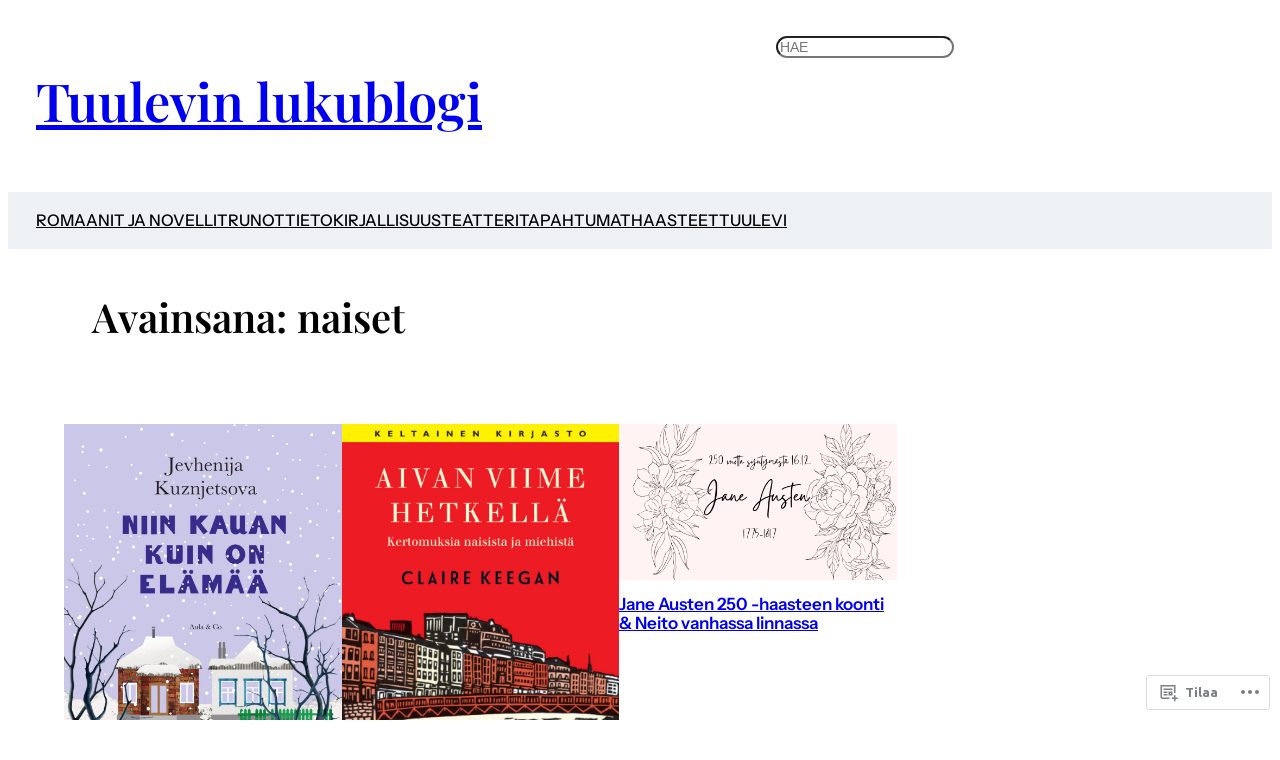

--- FILE ---
content_type: text/html; charset=UTF-8
request_url: https://tuulevi.wordpress.com/tag/naiset/
body_size: 59410
content:
<!DOCTYPE html>
<html lang="fi">
<head>
	<meta charset="UTF-8" />
	<meta name="viewport" content="width=device-width, initial-scale=1" />
<script type="text/javascript">
  WebFontConfig = {"google":{"families":["Ubuntu:b:latin,latin-ext","Open+Sans:r,i,b,bi:latin,latin-ext"]},"api_url":"https:\/\/fonts-api.wp.com\/css"};
  (function() {
    var wf = document.createElement('script');
    wf.src = '/wp-content/plugins/custom-fonts/js/webfont.js';
    wf.type = 'text/javascript';
    wf.async = 'true';
    var s = document.getElementsByTagName('script')[0];
    s.parentNode.insertBefore(wf, s);
	})();
</script><style id="jetpack-custom-fonts-css"></style>
<meta name='robots' content='max-image-preview:large' />
<title>naiset &#8211; Tuulevin lukublogi</title>
<link rel='dns-prefetch' href='//s0.wp.com' />
<link rel="alternate" type="application/rss+xml" title="Tuulevin lukublogi &raquo; syöte" href="https://tuulevi.wordpress.com/feed/" />
<link rel="alternate" type="application/rss+xml" title="Tuulevin lukublogi &raquo; kommenttien syöte" href="https://tuulevi.wordpress.com/comments/feed/" />
<link rel="alternate" type="application/rss+xml" title="Tuulevin lukublogi &raquo; naiset avainsanan RSS-syöte" href="https://tuulevi.wordpress.com/tag/naiset/feed/" />
	<script type="text/javascript">
		/* <![CDATA[ */
		function addLoadEvent(func) {
			var oldonload = window.onload;
			if (typeof window.onload != 'function') {
				window.onload = func;
			} else {
				window.onload = function () {
					oldonload();
					func();
				}
			}
		}
		/* ]]> */
	</script>
	<link crossorigin='anonymous' rel='stylesheet' id='all-css-0-1' href='/wp-content/mu-plugins/likes/jetpack-likes.css?m=1743883414i&cssminify=yes' type='text/css' media='all' />
<style id='wp-block-site-title-inline-css'>
.wp-block-site-title{box-sizing:border-box}.wp-block-site-title :where(a){color:inherit;font-family:inherit;font-size:inherit;font-style:inherit;font-weight:inherit;letter-spacing:inherit;line-height:inherit;text-decoration:inherit}
/*# sourceURL=https://s0.wp.com/wp-content/plugins/gutenberg-core/v22.4.0/build/styles/block-library/site-title/style.min.css */
</style>
<style id='wp-block-search-inline-css'>
.wp-block-search__button{margin-left:10px;word-break:normal}.wp-block-search__button.has-icon{line-height:0}.wp-block-search__button svg{fill:currentColor;height:1.25em;min-height:24px;min-width:24px;vertical-align:text-bottom;width:1.25em}:where(.wp-block-search__button){border:1px solid #ccc;padding:6px 10px}.wp-block-search__inside-wrapper{display:flex;flex:auto;flex-wrap:nowrap;max-width:100%}.wp-block-search__label{width:100%}.wp-block-search.wp-block-search__button-only .wp-block-search__button{box-sizing:border-box;display:flex;flex-shrink:0;justify-content:center;margin-left:0;max-width:100%}.wp-block-search.wp-block-search__button-only .wp-block-search__inside-wrapper{min-width:0!important;transition-property:width}.wp-block-search.wp-block-search__button-only .wp-block-search__input{flex-basis:100%;transition-duration:.3s}.wp-block-search.wp-block-search__button-only.wp-block-search__searchfield-hidden,.wp-block-search.wp-block-search__button-only.wp-block-search__searchfield-hidden .wp-block-search__inside-wrapper{overflow:hidden}.wp-block-search.wp-block-search__button-only.wp-block-search__searchfield-hidden .wp-block-search__input{border-left-width:0!important;border-right-width:0!important;flex-basis:0;flex-grow:0;margin:0;min-width:0!important;padding-left:0!important;padding-right:0!important;width:0!important}:where(.wp-block-search__input){appearance:none;border:1px solid #949494;flex-grow:1;font-family:inherit;font-size:inherit;font-style:inherit;font-weight:inherit;letter-spacing:inherit;line-height:inherit;margin-left:0;margin-right:0;min-width:3rem;padding:8px;text-decoration:unset!important;text-transform:inherit}:where(.wp-block-search__button-inside .wp-block-search__inside-wrapper){background-color:#fff;border:1px solid #949494;box-sizing:border-box;padding:4px}:where(.wp-block-search__button-inside .wp-block-search__inside-wrapper) .wp-block-search__input{border:none;border-radius:0;padding:0 4px}:where(.wp-block-search__button-inside .wp-block-search__inside-wrapper) .wp-block-search__input:focus{outline:none}:where(.wp-block-search__button-inside .wp-block-search__inside-wrapper) :where(.wp-block-search__button){padding:4px 8px}.wp-block-search.aligncenter .wp-block-search__inside-wrapper{margin:auto}.wp-block[data-align=right] .wp-block-search.wp-block-search__button-only .wp-block-search__inside-wrapper{float:right}
/*# sourceURL=https://s0.wp.com/wp-content/plugins/gutenberg-core/v22.4.0/build/styles/block-library/search/style.min.css */
</style>
<style id='wp-block-columns-inline-css'>
.wp-block-columns{box-sizing:border-box;display:flex;flex-wrap:wrap!important}@media (min-width:782px){.wp-block-columns{flex-wrap:nowrap!important}}.wp-block-columns{align-items:normal!important}.wp-block-columns.are-vertically-aligned-top{align-items:flex-start}.wp-block-columns.are-vertically-aligned-center{align-items:center}.wp-block-columns.are-vertically-aligned-bottom{align-items:flex-end}@media (max-width:781px){.wp-block-columns:not(.is-not-stacked-on-mobile)>.wp-block-column{flex-basis:100%!important}}@media (min-width:782px){.wp-block-columns:not(.is-not-stacked-on-mobile)>.wp-block-column{flex-basis:0;flex-grow:1}.wp-block-columns:not(.is-not-stacked-on-mobile)>.wp-block-column[style*=flex-basis]{flex-grow:0}}.wp-block-columns.is-not-stacked-on-mobile{flex-wrap:nowrap!important}.wp-block-columns.is-not-stacked-on-mobile>.wp-block-column{flex-basis:0;flex-grow:1}.wp-block-columns.is-not-stacked-on-mobile>.wp-block-column[style*=flex-basis]{flex-grow:0}:where(.wp-block-columns){margin-bottom:1.75em}:where(.wp-block-columns.has-background){padding:1.25em 2.375em}.wp-block-column{flex-grow:1;min-width:0;overflow-wrap:break-word;word-break:break-word}.wp-block-column.is-vertically-aligned-top{align-self:flex-start}.wp-block-column.is-vertically-aligned-center{align-self:center}.wp-block-column.is-vertically-aligned-bottom{align-self:flex-end}.wp-block-column.is-vertically-aligned-stretch{align-self:stretch}.wp-block-column.is-vertically-aligned-bottom,.wp-block-column.is-vertically-aligned-center,.wp-block-column.is-vertically-aligned-top{width:100%}
/*# sourceURL=https://s0.wp.com/wp-content/plugins/gutenberg-core/v22.4.0/build/styles/block-library/columns/style.min.css */
</style>
<style id='wp-block-navigation-link-inline-css'>
.wp-block-navigation .wp-block-navigation-item__label{overflow-wrap:break-word}.wp-block-navigation .wp-block-navigation-item__description{display:none}.link-ui-tools{outline:1px solid #f0f0f0;padding:8px}.link-ui-block-inserter{padding-top:8px}.link-ui-block-inserter__back{margin-left:8px;text-transform:uppercase}
/*# sourceURL=https://s0.wp.com/wp-content/plugins/gutenberg-core/v22.4.0/build/styles/block-library/navigation-link/style.min.css */
</style>
<style id='wp-block-navigation-inline-css'>
.wp-block-navigation{position:relative}.wp-block-navigation ul{margin-bottom:0;margin-left:0;margin-top:0;padding-left:0}.wp-block-navigation ul,.wp-block-navigation ul li{list-style:none;padding:0}.wp-block-navigation .wp-block-navigation-item{align-items:center;background-color:inherit;display:flex;position:relative}.wp-block-navigation .wp-block-navigation-item .wp-block-navigation__submenu-container:empty{display:none}.wp-block-navigation .wp-block-navigation-item__content{display:block;z-index:1}.wp-block-navigation .wp-block-navigation-item__content.wp-block-navigation-item__content{color:inherit}.wp-block-navigation.has-text-decoration-underline .wp-block-navigation-item__content,.wp-block-navigation.has-text-decoration-underline .wp-block-navigation-item__content:active,.wp-block-navigation.has-text-decoration-underline .wp-block-navigation-item__content:focus{text-decoration:underline}.wp-block-navigation.has-text-decoration-line-through .wp-block-navigation-item__content,.wp-block-navigation.has-text-decoration-line-through .wp-block-navigation-item__content:active,.wp-block-navigation.has-text-decoration-line-through .wp-block-navigation-item__content:focus{text-decoration:line-through}.wp-block-navigation :where(a),.wp-block-navigation :where(a:active),.wp-block-navigation :where(a:focus){text-decoration:none}.wp-block-navigation .wp-block-navigation__submenu-icon{align-self:center;background-color:inherit;border:none;color:currentColor;display:inline-block;font-size:inherit;height:.6em;line-height:0;margin-left:.25em;padding:0;width:.6em}.wp-block-navigation .wp-block-navigation__submenu-icon svg{stroke:currentColor;display:inline-block;height:inherit;margin-top:.075em;width:inherit}.wp-block-navigation{--navigation-layout-justification-setting:flex-start;--navigation-layout-direction:row;--navigation-layout-wrap:wrap;--navigation-layout-justify:flex-start;--navigation-layout-align:center}.wp-block-navigation.is-vertical{--navigation-layout-direction:column;--navigation-layout-justify:initial;--navigation-layout-align:flex-start}.wp-block-navigation.no-wrap{--navigation-layout-wrap:nowrap}.wp-block-navigation.items-justified-center{--navigation-layout-justification-setting:center;--navigation-layout-justify:center}.wp-block-navigation.items-justified-center.is-vertical{--navigation-layout-align:center}.wp-block-navigation.items-justified-right{--navigation-layout-justification-setting:flex-end;--navigation-layout-justify:flex-end}.wp-block-navigation.items-justified-right.is-vertical{--navigation-layout-align:flex-end}.wp-block-navigation.items-justified-space-between{--navigation-layout-justification-setting:space-between;--navigation-layout-justify:space-between}.wp-block-navigation .has-child .wp-block-navigation__submenu-container{align-items:normal;background-color:inherit;color:inherit;display:flex;flex-direction:column;opacity:0;position:absolute;z-index:2}@media not (prefers-reduced-motion){.wp-block-navigation .has-child .wp-block-navigation__submenu-container{transition:opacity .1s linear}}.wp-block-navigation .has-child .wp-block-navigation__submenu-container{height:0;overflow:hidden;visibility:hidden;width:0}.wp-block-navigation .has-child .wp-block-navigation__submenu-container>.wp-block-navigation-item>.wp-block-navigation-item__content{display:flex;flex-grow:1;padding:.5em 1em}.wp-block-navigation .has-child .wp-block-navigation__submenu-container>.wp-block-navigation-item>.wp-block-navigation-item__content .wp-block-navigation__submenu-icon{margin-left:auto;margin-right:0}.wp-block-navigation .has-child .wp-block-navigation__submenu-container .wp-block-navigation-item__content{margin:0}.wp-block-navigation .has-child .wp-block-navigation__submenu-container{left:-1px;top:100%}@media (min-width:782px){.wp-block-navigation .has-child .wp-block-navigation__submenu-container .wp-block-navigation__submenu-container{left:100%;top:-1px}.wp-block-navigation .has-child .wp-block-navigation__submenu-container .wp-block-navigation__submenu-container:before{background:#0000;content:"";display:block;height:100%;position:absolute;right:100%;width:.5em}.wp-block-navigation .has-child .wp-block-navigation__submenu-container .wp-block-navigation__submenu-icon{margin-right:.25em}.wp-block-navigation .has-child .wp-block-navigation__submenu-container .wp-block-navigation__submenu-icon svg{transform:rotate(-90deg)}}.wp-block-navigation .has-child .wp-block-navigation-submenu__toggle[aria-expanded=true]~.wp-block-navigation__submenu-container,.wp-block-navigation .has-child:not(.open-on-click):hover>.wp-block-navigation__submenu-container,.wp-block-navigation .has-child:not(.open-on-click):not(.open-on-hover-click):focus-within>.wp-block-navigation__submenu-container{height:auto;min-width:200px;opacity:1;overflow:visible;visibility:visible;width:auto}.wp-block-navigation.has-background .has-child .wp-block-navigation__submenu-container{left:0;top:100%}@media (min-width:782px){.wp-block-navigation.has-background .has-child .wp-block-navigation__submenu-container .wp-block-navigation__submenu-container{left:100%;top:0}}.wp-block-navigation-submenu{display:flex;position:relative}.wp-block-navigation-submenu .wp-block-navigation__submenu-icon svg{stroke:currentColor}button.wp-block-navigation-item__content{background-color:initial;border:none;color:currentColor;font-family:inherit;font-size:inherit;font-style:inherit;font-weight:inherit;letter-spacing:inherit;line-height:inherit;text-align:left;text-transform:inherit}.wp-block-navigation-submenu__toggle{cursor:pointer}.wp-block-navigation-submenu__toggle[aria-expanded=true]+.wp-block-navigation__submenu-icon>svg,.wp-block-navigation-submenu__toggle[aria-expanded=true]>svg{transform:rotate(180deg)}.wp-block-navigation-item.open-on-click .wp-block-navigation-submenu__toggle{padding-left:0;padding-right:.85em}.wp-block-navigation-item.open-on-click .wp-block-navigation-submenu__toggle+.wp-block-navigation__submenu-icon{margin-left:-.6em;pointer-events:none}.wp-block-navigation-item.open-on-click button.wp-block-navigation-item__content:not(.wp-block-navigation-submenu__toggle){padding:0}.wp-block-navigation .wp-block-page-list,.wp-block-navigation__container,.wp-block-navigation__responsive-close,.wp-block-navigation__responsive-container,.wp-block-navigation__responsive-container-content,.wp-block-navigation__responsive-dialog{gap:inherit}:where(.wp-block-navigation.has-background .wp-block-navigation-item a:not(.wp-element-button)),:where(.wp-block-navigation.has-background .wp-block-navigation-submenu a:not(.wp-element-button)){padding:.5em 1em}:where(.wp-block-navigation .wp-block-navigation__submenu-container .wp-block-navigation-item a:not(.wp-element-button)),:where(.wp-block-navigation .wp-block-navigation__submenu-container .wp-block-navigation-submenu a:not(.wp-element-button)),:where(.wp-block-navigation .wp-block-navigation__submenu-container .wp-block-navigation-submenu button.wp-block-navigation-item__content),:where(.wp-block-navigation .wp-block-navigation__submenu-container .wp-block-pages-list__item button.wp-block-navigation-item__content){padding:.5em 1em}.wp-block-navigation.items-justified-right .wp-block-navigation__container .has-child .wp-block-navigation__submenu-container,.wp-block-navigation.items-justified-right .wp-block-page-list>.has-child .wp-block-navigation__submenu-container,.wp-block-navigation.items-justified-space-between .wp-block-page-list>.has-child:last-child .wp-block-navigation__submenu-container,.wp-block-navigation.items-justified-space-between>.wp-block-navigation__container>.has-child:last-child .wp-block-navigation__submenu-container{left:auto;right:0}.wp-block-navigation.items-justified-right .wp-block-navigation__container .has-child .wp-block-navigation__submenu-container .wp-block-navigation__submenu-container,.wp-block-navigation.items-justified-right .wp-block-page-list>.has-child .wp-block-navigation__submenu-container .wp-block-navigation__submenu-container,.wp-block-navigation.items-justified-space-between .wp-block-page-list>.has-child:last-child .wp-block-navigation__submenu-container .wp-block-navigation__submenu-container,.wp-block-navigation.items-justified-space-between>.wp-block-navigation__container>.has-child:last-child .wp-block-navigation__submenu-container .wp-block-navigation__submenu-container{left:-1px;right:-1px}@media (min-width:782px){.wp-block-navigation.items-justified-right .wp-block-navigation__container .has-child .wp-block-navigation__submenu-container .wp-block-navigation__submenu-container,.wp-block-navigation.items-justified-right .wp-block-page-list>.has-child .wp-block-navigation__submenu-container .wp-block-navigation__submenu-container,.wp-block-navigation.items-justified-space-between .wp-block-page-list>.has-child:last-child .wp-block-navigation__submenu-container .wp-block-navigation__submenu-container,.wp-block-navigation.items-justified-space-between>.wp-block-navigation__container>.has-child:last-child .wp-block-navigation__submenu-container .wp-block-navigation__submenu-container{left:auto;right:100%}}.wp-block-navigation:not(.has-background) .wp-block-navigation__submenu-container{background-color:#fff;border:1px solid #00000026}.wp-block-navigation.has-background .wp-block-navigation__submenu-container{background-color:inherit}.wp-block-navigation:not(.has-text-color) .wp-block-navigation__submenu-container{color:#000}.wp-block-navigation__container{align-items:var(--navigation-layout-align,initial);display:flex;flex-direction:var(--navigation-layout-direction,initial);flex-wrap:var(--navigation-layout-wrap,wrap);justify-content:var(--navigation-layout-justify,initial);list-style:none;margin:0;padding-left:0}.wp-block-navigation__container .is-responsive{display:none}.wp-block-navigation__container:only-child,.wp-block-page-list:only-child{flex-grow:1}@keyframes overlay-menu__fade-in-animation{0%{opacity:0;transform:translateY(.5em)}to{opacity:1;transform:translateY(0)}}.wp-block-navigation__responsive-container{bottom:0;display:none;left:0;position:fixed;right:0;top:0}.wp-block-navigation__responsive-container :where(.wp-block-navigation-item a){color:inherit}.wp-block-navigation__responsive-container .wp-block-navigation__responsive-container-content{align-items:var(--navigation-layout-align,initial);display:flex;flex-direction:var(--navigation-layout-direction,initial);flex-wrap:var(--navigation-layout-wrap,wrap);justify-content:var(--navigation-layout-justify,initial)}.wp-block-navigation__responsive-container:not(.is-menu-open.is-menu-open){background-color:inherit!important;color:inherit!important}.wp-block-navigation__responsive-container.is-menu-open{background-color:inherit;display:flex;flex-direction:column}@media not (prefers-reduced-motion){.wp-block-navigation__responsive-container.is-menu-open{animation:overlay-menu__fade-in-animation .1s ease-out;animation-fill-mode:forwards}}.wp-block-navigation__responsive-container.is-menu-open:not(.disable-default-overlay){padding:clamp(1rem,var(--wp--style--root--padding-top),20rem) clamp(1rem,var(--wp--style--root--padding-right),20rem) clamp(1rem,var(--wp--style--root--padding-bottom),20rem) clamp(1rem,var(--wp--style--root--padding-left),20rem)}.wp-block-navigation__responsive-container.is-menu-open{overflow:auto;z-index:100000}.wp-block-navigation__responsive-container.is-menu-open:not(.disable-default-overlay) .wp-block-navigation__responsive-container-content{padding-top:calc(2rem + 24px)}.wp-block-navigation__responsive-container.is-menu-open .wp-block-navigation__responsive-container-content{align-items:var(--navigation-layout-justification-setting,inherit);display:flex;flex-direction:column;flex-wrap:nowrap;overflow:visible}.wp-block-navigation__responsive-container.is-menu-open .wp-block-navigation__responsive-container-content,.wp-block-navigation__responsive-container.is-menu-open .wp-block-navigation__responsive-container-content .wp-block-navigation__container,.wp-block-navigation__responsive-container.is-menu-open .wp-block-navigation__responsive-container-content .wp-block-page-list{justify-content:flex-start}.wp-block-navigation__responsive-container.is-menu-open .wp-block-navigation__responsive-container-content .wp-block-navigation__submenu-icon{display:none}.wp-block-navigation__responsive-container.is-menu-open .wp-block-navigation__responsive-container-content .has-child .wp-block-navigation__submenu-container{border:none;height:auto;min-width:200px;opacity:1;overflow:initial;padding-left:2rem;padding-right:2rem;position:static;visibility:visible;width:auto}.wp-block-navigation__responsive-container.is-menu-open .wp-block-navigation__responsive-container-content .wp-block-navigation__container,.wp-block-navigation__responsive-container.is-menu-open .wp-block-navigation__responsive-container-content .wp-block-navigation__submenu-container{gap:inherit}.wp-block-navigation__responsive-container.is-menu-open .wp-block-navigation__responsive-container-content .wp-block-navigation__submenu-container{padding-top:var(--wp--style--block-gap,2em)}.wp-block-navigation__responsive-container.is-menu-open .wp-block-navigation__responsive-container-content .wp-block-navigation-item__content{padding:0}.wp-block-navigation__responsive-container.is-menu-open .wp-block-navigation__responsive-container-content .wp-block-navigation-item,.wp-block-navigation__responsive-container.is-menu-open .wp-block-navigation__responsive-container-content .wp-block-navigation__container,.wp-block-navigation__responsive-container.is-menu-open .wp-block-navigation__responsive-container-content .wp-block-page-list{align-items:var(--navigation-layout-justification-setting,initial);display:flex;flex-direction:column}.wp-block-navigation__responsive-container.is-menu-open .wp-block-navigation-item,.wp-block-navigation__responsive-container.is-menu-open .wp-block-navigation-item .wp-block-navigation__submenu-container,.wp-block-navigation__responsive-container.is-menu-open .wp-block-navigation__container,.wp-block-navigation__responsive-container.is-menu-open .wp-block-page-list{background:#0000!important;color:inherit!important}.wp-block-navigation__responsive-container.is-menu-open .wp-block-navigation__submenu-container.wp-block-navigation__submenu-container.wp-block-navigation__submenu-container.wp-block-navigation__submenu-container{left:auto;right:auto}.wp-block-navigation__responsive-container.disable-default-overlay .wp-block-navigation__overlay-container{display:none;width:100%}.wp-block-navigation__responsive-container.disable-default-overlay.is-menu-open .wp-block-navigation__responsive-container-content>.wp-block-navigation__container{display:none}.wp-block-navigation__responsive-container.disable-default-overlay.is-menu-open .wp-block-navigation__responsive-container-content .wp-block-navigation__overlay-container{display:block}@media (min-width:600px){.wp-block-navigation__responsive-container:not(.hidden-by-default):not(.is-menu-open){background-color:inherit;display:block;position:relative;width:100%;z-index:auto}.wp-block-navigation__responsive-container:not(.hidden-by-default):not(.is-menu-open) .wp-block-navigation__responsive-container-close{display:none}.wp-block-navigation__responsive-container.is-menu-open .wp-block-navigation__submenu-container.wp-block-navigation__submenu-container.wp-block-navigation__submenu-container.wp-block-navigation__submenu-container{left:0}}.wp-block-navigation:not(.has-background) .wp-block-navigation__responsive-container.is-menu-open:not(.disable-default-overlay){background-color:#fff}.wp-block-navigation:not(.has-text-color) .wp-block-navigation__responsive-container.is-menu-open:not(.disable-default-overlay){color:#000}.wp-block-navigation__toggle_button_label{font-size:1rem;font-weight:700}.wp-block-navigation__responsive-container-close,.wp-block-navigation__responsive-container-open{background:#0000;border:none;color:currentColor;cursor:pointer;margin:0;padding:0;text-transform:inherit;vertical-align:middle}.wp-block-navigation__responsive-container-close svg,.wp-block-navigation__responsive-container-open svg{fill:currentColor;display:block;height:24px;pointer-events:none;width:24px}.wp-block-navigation__responsive-container-open{display:flex}.wp-block-navigation__responsive-container-open.wp-block-navigation__responsive-container-open.wp-block-navigation__responsive-container-open{font-family:inherit;font-size:inherit;font-weight:inherit}@media (min-width:600px){.wp-block-navigation__responsive-container-open:not(.always-shown){display:none}}.wp-block-navigation__responsive-container-close{position:absolute;right:0;top:0;z-index:2}.wp-block-navigation__responsive-container-close.wp-block-navigation__responsive-container-close.wp-block-navigation__responsive-container-close{font-family:inherit;font-size:inherit;font-weight:inherit}.disable-default-overlay .wp-block-navigation__responsive-container-close{right:clamp(1rem,var(--wp--style--root--padding-left),20rem);top:clamp(1rem,var(--wp--style--root--padding-left),20rem)}.wp-block-navigation__responsive-close{width:100%}.has-modal-open .wp-block-navigation__responsive-close{margin-left:auto;margin-right:auto;max-width:var(--wp--style--global--wide-size,100%)}.wp-block-navigation__responsive-close:focus{outline:none}.is-menu-open .wp-block-navigation__responsive-close,.is-menu-open .wp-block-navigation__responsive-container-content,.is-menu-open .wp-block-navigation__responsive-dialog{box-sizing:border-box}.wp-block-navigation__responsive-dialog{position:relative}.has-modal-open .admin-bar .is-menu-open:not(.disable-default-overlay) .wp-block-navigation__responsive-dialog{margin-top:46px}@media (min-width:782px){.has-modal-open .admin-bar .is-menu-open:not(.disable-default-overlay) .wp-block-navigation__responsive-dialog{margin-top:32px}}html.has-modal-open{overflow:hidden}
/*# sourceURL=https://s0.wp.com/wp-content/plugins/gutenberg-core/v22.4.0/build/styles/block-library/navigation/style.min.css */
</style>
<style id='wp-block-group-inline-css'>
.wp-block-group{box-sizing:border-box}:where(.wp-block-group.wp-block-group-is-layout-constrained){position:relative}
/*# sourceURL=https://s0.wp.com/wp-content/plugins/gutenberg-core/v22.4.0/build/styles/block-library/group/style.min.css */
</style>
<style id='wp-block-query-title-inline-css'>
.wp-block-query-title{box-sizing:border-box}
/*# sourceURL=https://s0.wp.com/wp-content/plugins/gutenberg-core/v22.4.0/build/styles/block-library/query-title/style.min.css */
</style>
<style id='wp-block-post-featured-image-inline-css'>
.wp-block-post-featured-image{margin-left:0;margin-right:0}.wp-block-post-featured-image a{display:block;height:100%}.wp-block-post-featured-image :where(img){box-sizing:border-box;height:auto;max-width:100%;vertical-align:bottom;width:100%}.wp-block-post-featured-image.alignfull img,.wp-block-post-featured-image.alignwide img{width:100%}.wp-block-post-featured-image .wp-block-post-featured-image__overlay.has-background-dim{background-color:#000;inset:0;position:absolute}.wp-block-post-featured-image{position:relative}.wp-block-post-featured-image .wp-block-post-featured-image__overlay.has-background-gradient{background-color:initial}.wp-block-post-featured-image .wp-block-post-featured-image__overlay.has-background-dim-0{opacity:0}.wp-block-post-featured-image .wp-block-post-featured-image__overlay.has-background-dim-10{opacity:.1}.wp-block-post-featured-image .wp-block-post-featured-image__overlay.has-background-dim-20{opacity:.2}.wp-block-post-featured-image .wp-block-post-featured-image__overlay.has-background-dim-30{opacity:.3}.wp-block-post-featured-image .wp-block-post-featured-image__overlay.has-background-dim-40{opacity:.4}.wp-block-post-featured-image .wp-block-post-featured-image__overlay.has-background-dim-50{opacity:.5}.wp-block-post-featured-image .wp-block-post-featured-image__overlay.has-background-dim-60{opacity:.6}.wp-block-post-featured-image .wp-block-post-featured-image__overlay.has-background-dim-70{opacity:.7}.wp-block-post-featured-image .wp-block-post-featured-image__overlay.has-background-dim-80{opacity:.8}.wp-block-post-featured-image .wp-block-post-featured-image__overlay.has-background-dim-90{opacity:.9}.wp-block-post-featured-image .wp-block-post-featured-image__overlay.has-background-dim-100{opacity:1}.wp-block-post-featured-image:where(.alignleft,.alignright){width:100%}
/*# sourceURL=https://s0.wp.com/wp-content/plugins/gutenberg-core/v22.4.0/build/styles/block-library/post-featured-image/style.min.css */
</style>
<style id='wp-block-post-title-inline-css'>
.wp-block-post-title{box-sizing:border-box;word-break:break-word}.wp-block-post-title :where(a){display:inline-block;font-family:inherit;font-size:inherit;font-style:inherit;font-weight:inherit;letter-spacing:inherit;line-height:inherit;text-decoration:inherit}
/*# sourceURL=https://s0.wp.com/wp-content/plugins/gutenberg-core/v22.4.0/build/styles/block-library/post-title/style.min.css */
</style>
<style id='wp-block-spacer-inline-css'>
.wp-block-spacer{clear:both}
/*# sourceURL=https://s0.wp.com/wp-content/plugins/gutenberg-core/v22.4.0/build/styles/block-library/spacer/style.min.css */
</style>
<style id='wp-block-post-template-inline-css'>
.wp-block-post-template{box-sizing:border-box;list-style:none;margin-bottom:0;margin-top:0;max-width:100%;padding:0}.wp-block-post-template.is-flex-container{display:flex;flex-direction:row;flex-wrap:wrap;gap:1.25em}.wp-block-post-template.is-flex-container>li{margin:0;width:100%}@media (min-width:600px){.wp-block-post-template.is-flex-container.is-flex-container.columns-2>li{width:calc(50% - .625em)}.wp-block-post-template.is-flex-container.is-flex-container.columns-3>li{width:calc(33.33333% - .83333em)}.wp-block-post-template.is-flex-container.is-flex-container.columns-4>li{width:calc(25% - .9375em)}.wp-block-post-template.is-flex-container.is-flex-container.columns-5>li{width:calc(20% - 1em)}.wp-block-post-template.is-flex-container.is-flex-container.columns-6>li{width:calc(16.66667% - 1.04167em)}}@media (max-width:600px){.wp-block-post-template-is-layout-grid.wp-block-post-template-is-layout-grid.wp-block-post-template-is-layout-grid.wp-block-post-template-is-layout-grid{grid-template-columns:1fr}}.wp-block-post-template-is-layout-constrained>li>.alignright,.wp-block-post-template-is-layout-flow>li>.alignright{float:right;margin-inline-end:0;margin-inline-start:2em}.wp-block-post-template-is-layout-constrained>li>.alignleft,.wp-block-post-template-is-layout-flow>li>.alignleft{float:left;margin-inline-end:2em;margin-inline-start:0}.wp-block-post-template-is-layout-constrained>li>.aligncenter,.wp-block-post-template-is-layout-flow>li>.aligncenter{margin-inline-end:auto;margin-inline-start:auto}
/*# sourceURL=https://s0.wp.com/wp-content/plugins/gutenberg-core/v22.4.0/build/styles/block-library/post-template/style.min.css */
</style>
<style id='wp-block-query-pagination-inline-css'>
.wp-block-query-pagination.is-content-justification-space-between>.wp-block-query-pagination-next:last-of-type{margin-inline-start:auto}.wp-block-query-pagination.is-content-justification-space-between>.wp-block-query-pagination-previous:first-child{margin-inline-end:auto}.wp-block-query-pagination .wp-block-query-pagination-previous-arrow{display:inline-block;margin-right:1ch}.wp-block-query-pagination .wp-block-query-pagination-previous-arrow:not(.is-arrow-chevron){transform:scaleX(1)}.wp-block-query-pagination .wp-block-query-pagination-next-arrow{display:inline-block;margin-left:1ch}.wp-block-query-pagination .wp-block-query-pagination-next-arrow:not(.is-arrow-chevron){transform:scaleX(1)}.wp-block-query-pagination.aligncenter{justify-content:center}
/*# sourceURL=https://s0.wp.com/wp-content/plugins/gutenberg-core/v22.4.0/build/styles/block-library/query-pagination/style.min.css */
</style>
<style id='wp-block-categories-inline-css'>
.wp-block-categories{box-sizing:border-box}.wp-block-categories.alignleft{margin-right:2em}.wp-block-categories.alignright{margin-left:2em}.wp-block-categories.wp-block-categories-dropdown.aligncenter{text-align:center}.wp-block-categories .wp-block-categories__label:not(.screen-reader-text){display:block;width:100%}
/*# sourceURL=https://s0.wp.com/wp-content/plugins/gutenberg-core/v22.4.0/build/styles/block-library/categories/style.min.css */
</style>
<style id='wp-block-paragraph-inline-css'>
.is-small-text{font-size:.875em}.is-regular-text{font-size:1em}.is-large-text{font-size:2.25em}.is-larger-text{font-size:3em}.has-drop-cap:not(:focus):first-letter{float:left;font-size:8.4em;font-style:normal;font-weight:100;line-height:.68;margin:.05em .1em 0 0;text-transform:uppercase}body.rtl .has-drop-cap:not(:focus):first-letter{float:none;margin-left:.1em}p.has-drop-cap.has-background{overflow:hidden}:root :where(p.has-background){padding:1.25em 2.375em}:where(p.has-text-color:not(.has-link-color)) a{color:inherit}p.has-text-align-left[style*="writing-mode:vertical-lr"],p.has-text-align-right[style*="writing-mode:vertical-rl"]{rotate:180deg}
/*# sourceURL=https://s0.wp.com/wp-content/plugins/gutenberg-core/v22.4.0/build/styles/block-library/paragraph/style.min.css */
</style>
<style id='wp-emoji-styles-inline-css'>

	img.wp-smiley, img.emoji {
		display: inline !important;
		border: none !important;
		box-shadow: none !important;
		height: 1em !important;
		width: 1em !important;
		margin: 0 0.07em !important;
		vertical-align: -0.1em !important;
		background: none !important;
		padding: 0 !important;
	}
/*# sourceURL=wp-emoji-styles-inline-css */
</style>
<style id='wp-block-library-inline-css'>
:root{--wp-block-synced-color:#7a00df;--wp-block-synced-color--rgb:122,0,223;--wp-bound-block-color:var(--wp-block-synced-color);--wp-editor-canvas-background:#ddd;--wp-admin-theme-color:#007cba;--wp-admin-theme-color--rgb:0,124,186;--wp-admin-theme-color-darker-10:#006ba1;--wp-admin-theme-color-darker-10--rgb:0,107,160.5;--wp-admin-theme-color-darker-20:#005a87;--wp-admin-theme-color-darker-20--rgb:0,90,135;--wp-admin-border-width-focus:2px}@media (min-resolution:192dpi){:root{--wp-admin-border-width-focus:1.5px}}.wp-element-button{cursor:pointer}:root .has-very-light-gray-background-color{background-color:#eee}:root .has-very-dark-gray-background-color{background-color:#313131}:root .has-very-light-gray-color{color:#eee}:root .has-very-dark-gray-color{color:#313131}:root .has-vivid-green-cyan-to-vivid-cyan-blue-gradient-background{background:linear-gradient(135deg,#00d084,#0693e3)}:root .has-purple-crush-gradient-background{background:linear-gradient(135deg,#34e2e4,#4721fb 50%,#ab1dfe)}:root .has-hazy-dawn-gradient-background{background:linear-gradient(135deg,#faaca8,#dad0ec)}:root .has-subdued-olive-gradient-background{background:linear-gradient(135deg,#fafae1,#67a671)}:root .has-atomic-cream-gradient-background{background:linear-gradient(135deg,#fdd79a,#004a59)}:root .has-nightshade-gradient-background{background:linear-gradient(135deg,#330968,#31cdcf)}:root .has-midnight-gradient-background{background:linear-gradient(135deg,#020381,#2874fc)}:root{--wp--preset--font-size--normal:16px;--wp--preset--font-size--huge:42px}.has-regular-font-size{font-size:1em}.has-larger-font-size{font-size:2.625em}.has-normal-font-size{font-size:var(--wp--preset--font-size--normal)}.has-huge-font-size{font-size:var(--wp--preset--font-size--huge)}:root .has-text-align-center{text-align:center}:root .has-text-align-left{text-align:left}:root .has-text-align-right{text-align:right}.has-fit-text{white-space:nowrap!important}#end-resizable-editor-section{display:none}.aligncenter{clear:both}.items-justified-left{justify-content:flex-start}.items-justified-center{justify-content:center}.items-justified-right{justify-content:flex-end}.items-justified-space-between{justify-content:space-between}.screen-reader-text{word-wrap:normal!important;border:0;clip-path:inset(50%);height:1px;margin:-1px;overflow:hidden;padding:0;position:absolute;width:1px}.screen-reader-text:focus{background-color:#ddd;clip-path:none;color:#444;display:block;font-size:1em;height:auto;left:5px;line-height:normal;padding:15px 23px 14px;text-decoration:none;top:5px;width:auto;z-index:100000}html :where(.has-border-color){border-style:solid}html :where([style*=border-top-color]){border-top-style:solid}html :where([style*=border-right-color]){border-right-style:solid}html :where([style*=border-bottom-color]){border-bottom-style:solid}html :where([style*=border-left-color]){border-left-style:solid}html :where([style*=border-width]){border-style:solid}html :where([style*=border-top-width]){border-top-style:solid}html :where([style*=border-right-width]){border-right-style:solid}html :where([style*=border-bottom-width]){border-bottom-style:solid}html :where([style*=border-left-width]){border-left-style:solid}html :where(img[class*=wp-image-]){height:auto;max-width:100%}:where(figure){margin:0 0 1em}html :where(.is-position-sticky){--wp-admin--admin-bar--position-offset:var(--wp-admin--admin-bar--height,0px)}@media screen and (max-width:600px){html :where(.is-position-sticky){--wp-admin--admin-bar--position-offset:0px}}
.has-text-align-justify {
	text-align:justify;
}
.has-text-align-justify{text-align:justify;}
/*# sourceURL=wp-block-library-inline-css */
</style>
<link crossorigin='anonymous' rel='stylesheet' id='all-css-38-1' href='/wp-content/plugins/coblocks/2.18.1-simple-rev.4/dist/coblocks-style.css?m=1681832297i&cssminify=yes' type='text/css' media='all' />
<style id='wp-block-template-skip-link-inline-css'>

		.skip-link.screen-reader-text {
			border: 0;
			clip-path: inset(50%);
			height: 1px;
			margin: -1px;
			overflow: hidden;
			padding: 0;
			position: absolute !important;
			width: 1px;
			word-wrap: normal !important;
		}

		.skip-link.screen-reader-text:focus {
			background-color: #eee;
			clip-path: none;
			color: #444;
			display: block;
			font-size: 1em;
			height: auto;
			left: 5px;
			line-height: normal;
			padding: 15px 23px 14px;
			text-decoration: none;
			top: 5px;
			width: auto;
			z-index: 100000;
		}
/*# sourceURL=wp-block-template-skip-link-inline-css */
</style>
<link crossorigin='anonymous' rel='stylesheet' id='all-css-40-1' href='/_static/??/wp-content/mu-plugins/core-compat/wp-mediaelement.css,/wp-content/mu-plugins/wpcom-bbpress-premium-themes.css?m=1432920480j&cssminify=yes' type='text/css' media='all' />
<style id='global-styles-inline-css'>
:root{--wp--preset--aspect-ratio--square: 1;--wp--preset--aspect-ratio--4-3: 4/3;--wp--preset--aspect-ratio--3-4: 3/4;--wp--preset--aspect-ratio--3-2: 3/2;--wp--preset--aspect-ratio--2-3: 2/3;--wp--preset--aspect-ratio--16-9: 16/9;--wp--preset--aspect-ratio--9-16: 9/16;--wp--preset--color--black: #000000;--wp--preset--color--cyan-bluish-gray: #abb8c3;--wp--preset--color--white: #ffffff;--wp--preset--color--pale-pink: #f78da7;--wp--preset--color--vivid-red: #cf2e2e;--wp--preset--color--luminous-vivid-orange: #ff6900;--wp--preset--color--luminous-vivid-amber: #fcb900;--wp--preset--color--light-green-cyan: #7bdcb5;--wp--preset--color--vivid-green-cyan: #00d084;--wp--preset--color--pale-cyan-blue: #8ed1fc;--wp--preset--color--vivid-cyan-blue: #0693e3;--wp--preset--color--vivid-purple: #9b51e0;--wp--preset--color--primary: #000000;--wp--preset--color--secondary: #1a7a89;--wp--preset--color--foreground: #000000;--wp--preset--color--background: #ffffff;--wp--preset--color--tertiary: #edf1f4;--wp--preset--gradient--vivid-cyan-blue-to-vivid-purple: linear-gradient(135deg,rgb(6,147,227) 0%,rgb(155,81,224) 100%);--wp--preset--gradient--light-green-cyan-to-vivid-green-cyan: linear-gradient(135deg,rgb(122,220,180) 0%,rgb(0,208,130) 100%);--wp--preset--gradient--luminous-vivid-amber-to-luminous-vivid-orange: linear-gradient(135deg,rgb(252,185,0) 0%,rgb(255,105,0) 100%);--wp--preset--gradient--luminous-vivid-orange-to-vivid-red: linear-gradient(135deg,rgb(255,105,0) 0%,rgb(207,46,46) 100%);--wp--preset--gradient--very-light-gray-to-cyan-bluish-gray: linear-gradient(135deg,rgb(238,238,238) 0%,rgb(169,184,195) 100%);--wp--preset--gradient--cool-to-warm-spectrum: linear-gradient(135deg,rgb(74,234,220) 0%,rgb(151,120,209) 20%,rgb(207,42,186) 40%,rgb(238,44,130) 60%,rgb(251,105,98) 80%,rgb(254,248,76) 100%);--wp--preset--gradient--blush-light-purple: linear-gradient(135deg,rgb(255,206,236) 0%,rgb(152,150,240) 100%);--wp--preset--gradient--blush-bordeaux: linear-gradient(135deg,rgb(254,205,165) 0%,rgb(254,45,45) 50%,rgb(107,0,62) 100%);--wp--preset--gradient--luminous-dusk: linear-gradient(135deg,rgb(255,203,112) 0%,rgb(199,81,192) 50%,rgb(65,88,208) 100%);--wp--preset--gradient--pale-ocean: linear-gradient(135deg,rgb(255,245,203) 0%,rgb(182,227,212) 50%,rgb(51,167,181) 100%);--wp--preset--gradient--electric-grass: linear-gradient(135deg,rgb(202,248,128) 0%,rgb(113,206,126) 100%);--wp--preset--gradient--midnight: linear-gradient(135deg,rgb(2,3,129) 0%,rgb(40,116,252) 100%);--wp--preset--font-size--small: 0.9rem;--wp--preset--font-size--medium: 1.0625rem;--wp--preset--font-size--large: clamp(1.39rem, 1.39rem + ((1vw - 0.2rem) * 0.932), 1.85rem);--wp--preset--font-size--x-large: clamp(1.85rem, 1.85rem + ((1vw - 0.2rem) * 1.316), 2.5rem);--wp--preset--font-size--xx-large: clamp(2.5rem, 2.5rem + ((1vw - 0.2rem) * 1.559), 3.27rem);--wp--preset--font-family--albert-sans: 'Albert Sans', sans-serif;--wp--preset--font-family--alegreya: Alegreya, serif;--wp--preset--font-family--arvo: Arvo, serif;--wp--preset--font-family--bodoni-moda: 'Bodoni Moda', serif;--wp--preset--font-family--bricolage-grotesque: 'Bricolage Grotesque', sans-serif;--wp--preset--font-family--cabin: Cabin, sans-serif;--wp--preset--font-family--chivo: Chivo, sans-serif;--wp--preset--font-family--commissioner: Commissioner, sans-serif;--wp--preset--font-family--cormorant: Cormorant, serif;--wp--preset--font-family--courier-prime: 'Courier Prime', monospace;--wp--preset--font-family--crimson-pro: 'Crimson Pro', serif;--wp--preset--font-family--dm-mono: 'DM Mono', monospace;--wp--preset--font-family--dm-sans: 'DM Sans', sans-serif;--wp--preset--font-family--dm-serif-display: 'DM Serif Display', serif;--wp--preset--font-family--domine: Domine, serif;--wp--preset--font-family--eb-garamond: 'EB Garamond', serif;--wp--preset--font-family--epilogue: Epilogue, sans-serif;--wp--preset--font-family--fahkwang: Fahkwang, sans-serif;--wp--preset--font-family--figtree: Figtree, sans-serif;--wp--preset--font-family--fira-sans: 'Fira Sans', sans-serif;--wp--preset--font-family--fjalla-one: 'Fjalla One', sans-serif;--wp--preset--font-family--fraunces: Fraunces, serif;--wp--preset--font-family--gabarito: Gabarito, system-ui;--wp--preset--font-family--ibm-plex-mono: 'IBM Plex Mono', monospace;--wp--preset--font-family--ibm-plex-sans: 'IBM Plex Sans', sans-serif;--wp--preset--font-family--ibarra-real-nova: 'Ibarra Real Nova', serif;--wp--preset--font-family--instrument-serif: 'Instrument Serif', serif;--wp--preset--font-family--inter: Inter, sans-serif;--wp--preset--font-family--josefin-sans: 'Josefin Sans', sans-serif;--wp--preset--font-family--jost: Jost, sans-serif;--wp--preset--font-family--libre-baskerville: 'Libre Baskerville', serif;--wp--preset--font-family--libre-franklin: 'Libre Franklin', sans-serif;--wp--preset--font-family--literata: Literata, serif;--wp--preset--font-family--lora: Lora, serif;--wp--preset--font-family--merriweather: Merriweather, serif;--wp--preset--font-family--montserrat: Montserrat, sans-serif;--wp--preset--font-family--newsreader: Newsreader, serif;--wp--preset--font-family--noto-sans-mono: 'Noto Sans Mono', sans-serif;--wp--preset--font-family--nunito: Nunito, sans-serif;--wp--preset--font-family--open-sans: 'Open Sans', sans-serif;--wp--preset--font-family--overpass: Overpass, sans-serif;--wp--preset--font-family--pt-serif: 'PT Serif', serif;--wp--preset--font-family--petrona: Petrona, serif;--wp--preset--font-family--piazzolla: Piazzolla, serif;--wp--preset--font-family--playfair-display: Playfair Display;--wp--preset--font-family--plus-jakarta-sans: 'Plus Jakarta Sans', sans-serif;--wp--preset--font-family--poppins: Poppins, sans-serif;--wp--preset--font-family--raleway: Raleway, sans-serif;--wp--preset--font-family--roboto: Roboto, sans-serif;--wp--preset--font-family--roboto-slab: 'Roboto Slab', serif;--wp--preset--font-family--rubik: Rubik, sans-serif;--wp--preset--font-family--rufina: Rufina, serif;--wp--preset--font-family--sora: Sora, sans-serif;--wp--preset--font-family--source-sans-3: 'Source Sans 3', sans-serif;--wp--preset--font-family--source-serif-4: 'Source Serif 4', serif;--wp--preset--font-family--space-mono: 'Space Mono', monospace;--wp--preset--font-family--syne: Syne, sans-serif;--wp--preset--font-family--texturina: Texturina, serif;--wp--preset--font-family--urbanist: Urbanist, sans-serif;--wp--preset--font-family--work-sans: 'Work Sans', sans-serif;--wp--preset--font-family--instrument-sans: Instrument Sans;--wp--preset--spacing--20: 0.44rem;--wp--preset--spacing--30: 0.25rem;--wp--preset--spacing--40: 1rem;--wp--preset--spacing--50: 1.75rem;--wp--preset--spacing--60: clamp(1.75rem, 3.5211268vw, 3.5rem);--wp--preset--spacing--70: clamp(3.5rem, 7.3943662vw, 5.25rem);--wp--preset--spacing--80: clamp(5.25rem, 12.3239437vw, 8.75rem);--wp--preset--shadow--natural: 6px 6px 9px rgba(0, 0, 0, 0.2);--wp--preset--shadow--deep: 12px 12px 50px rgba(0, 0, 0, 0.4);--wp--preset--shadow--sharp: 6px 6px 0px rgba(0, 0, 0, 0.2);--wp--preset--shadow--outlined: 6px 6px 0px -3px rgb(255, 255, 255), 6px 6px rgb(0, 0, 0);--wp--preset--shadow--crisp: 6px 6px 0px rgb(0, 0, 0);}:root { --wp--style--global--content-size: 680px;--wp--style--global--wide-size: 1110px; }:where(body) { margin: 0; }.wp-site-blocks { padding-top: var(--wp--style--root--padding-top); padding-bottom: var(--wp--style--root--padding-bottom); }.has-global-padding { padding-right: var(--wp--style--root--padding-right); padding-left: var(--wp--style--root--padding-left); }.has-global-padding > .alignfull { margin-right: calc(var(--wp--style--root--padding-right) * -1); margin-left: calc(var(--wp--style--root--padding-left) * -1); }.has-global-padding :where(:not(.alignfull.is-layout-flow) > .has-global-padding:not(.wp-block-block, .alignfull)) { padding-right: 0; padding-left: 0; }.has-global-padding :where(:not(.alignfull.is-layout-flow) > .has-global-padding:not(.wp-block-block, .alignfull)) > .alignfull { margin-left: 0; margin-right: 0; }.wp-site-blocks > .alignleft { float: left; margin-right: 2em; }.wp-site-blocks > .alignright { float: right; margin-left: 2em; }.wp-site-blocks > .aligncenter { justify-content: center; margin-left: auto; margin-right: auto; }:where(.wp-site-blocks) > * { margin-block-start: var(--wp--preset--spacing--50); margin-block-end: 0; }:where(.wp-site-blocks) > :first-child { margin-block-start: 0; }:where(.wp-site-blocks) > :last-child { margin-block-end: 0; }:root { --wp--style--block-gap: var(--wp--preset--spacing--50); }:root :where(.is-layout-flow) > :first-child{margin-block-start: 0;}:root :where(.is-layout-flow) > :last-child{margin-block-end: 0;}:root :where(.is-layout-flow) > *{margin-block-start: var(--wp--preset--spacing--50);margin-block-end: 0;}:root :where(.is-layout-constrained) > :first-child{margin-block-start: 0;}:root :where(.is-layout-constrained) > :last-child{margin-block-end: 0;}:root :where(.is-layout-constrained) > *{margin-block-start: var(--wp--preset--spacing--50);margin-block-end: 0;}:root :where(.is-layout-flex){gap: var(--wp--preset--spacing--50);}:root :where(.is-layout-grid){gap: var(--wp--preset--spacing--50);}.is-layout-flow > .alignleft{float: left;margin-inline-start: 0;margin-inline-end: 2em;}.is-layout-flow > .alignright{float: right;margin-inline-start: 2em;margin-inline-end: 0;}.is-layout-flow > .aligncenter{margin-left: auto !important;margin-right: auto !important;}.is-layout-constrained > .alignleft{float: left;margin-inline-start: 0;margin-inline-end: 2em;}.is-layout-constrained > .alignright{float: right;margin-inline-start: 2em;margin-inline-end: 0;}.is-layout-constrained > .aligncenter{margin-left: auto !important;margin-right: auto !important;}.is-layout-constrained > :where(:not(.alignleft):not(.alignright):not(.alignfull)){max-width: var(--wp--style--global--content-size);margin-left: auto !important;margin-right: auto !important;}.is-layout-constrained > .alignwide{max-width: var(--wp--style--global--wide-size);}body .is-layout-flex{display: flex;}.is-layout-flex{flex-wrap: wrap;align-items: center;}.is-layout-flex > :is(*, div){margin: 0;}body .is-layout-grid{display: grid;}.is-layout-grid > :is(*, div){margin: 0;}body{background-color: var(--wp--preset--color--background);color: var(--wp--preset--color--foreground);font-family: var(--wp--preset--font-family--instrument-sans);font-size: var(--wp--preset--font-size--medium);font-style: normal;font-weight: 400;line-height: 1.6;--wp--style--root--padding-top: 0px;--wp--style--root--padding-right: var(--wp--preset--spacing--50);--wp--style--root--padding-bottom: 0px;--wp--style--root--padding-left: var(--wp--preset--spacing--50);}a:where(:not(.wp-element-button)){color: var(--wp--preset--color--foreground);}:root :where(a:where(:not(.wp-element-button)):hover){color: var(--wp--preset--color--primary);text-decoration: none;}h1, h2, h3, h4, h5, h6{font-family: var(--wp--preset--font-family--playfair-display);font-style: normal;font-weight: 600;line-height: 1.2;}h1{font-size: var(--wp--preset--font-size--xx-large);line-height: 1.125;}h2{font-size: var(--wp--preset--font-size--x-large);line-height: 1.152;}h3{font-size: var(--wp--preset--font-size--large);line-height: 1.28;}h4{font-size: clamp(1.1rem, 1.1rem + ((1vw - 0.2rem) * 0.767), 1.5rem);}h5{font-family: var(--wp--preset--font-family--instrument-sans);font-size: var(--wp--preset--font-size--medium);line-height: 1.5;}h6{font-family: var(--wp--preset--font-family--instrument-sans);font-size: var(--wp--preset--font-size--small);line-height: 1.5;text-transform: uppercase;}:root :where(.wp-element-button, .wp-block-button__link){background-color: var(--wp--preset--color--primary);border-radius: 0.25rem;border-width: 0;color: var(--wp--preset--color--background);font-family: inherit;font-size: inherit;font-style: inherit;font-weight: inherit;letter-spacing: inherit;line-height: inherit;padding-top: calc(0.667em + 2px);padding-right: calc(1.333em + 2px);padding-bottom: calc(0.667em + 2px);padding-left: calc(1.333em + 2px);text-decoration: none;text-transform: inherit;}:root :where(.wp-element-button:hover, .wp-block-button__link:hover){background-color: var(--wp--preset--color--secondary);color: var(--wp--preset--color--background);}:root :where(.wp-element-button:focus, .wp-block-button__link:focus){background-color: var(--wp--preset--color--foreground);color: var(--wp--preset--color--background);outline-color: var(--wp--preset--color--primary);outline-offset: 2px;outline-style: dotted;outline-width: 1px;}:root :where(.wp-element-button:active, .wp-block-button__link:active){background-color: var(--wp--preset--color--foreground);color: var(--wp--preset--color--background);}.has-black-color{color: var(--wp--preset--color--black) !important;}.has-cyan-bluish-gray-color{color: var(--wp--preset--color--cyan-bluish-gray) !important;}.has-white-color{color: var(--wp--preset--color--white) !important;}.has-pale-pink-color{color: var(--wp--preset--color--pale-pink) !important;}.has-vivid-red-color{color: var(--wp--preset--color--vivid-red) !important;}.has-luminous-vivid-orange-color{color: var(--wp--preset--color--luminous-vivid-orange) !important;}.has-luminous-vivid-amber-color{color: var(--wp--preset--color--luminous-vivid-amber) !important;}.has-light-green-cyan-color{color: var(--wp--preset--color--light-green-cyan) !important;}.has-vivid-green-cyan-color{color: var(--wp--preset--color--vivid-green-cyan) !important;}.has-pale-cyan-blue-color{color: var(--wp--preset--color--pale-cyan-blue) !important;}.has-vivid-cyan-blue-color{color: var(--wp--preset--color--vivid-cyan-blue) !important;}.has-vivid-purple-color{color: var(--wp--preset--color--vivid-purple) !important;}.has-primary-color{color: var(--wp--preset--color--primary) !important;}.has-secondary-color{color: var(--wp--preset--color--secondary) !important;}.has-foreground-color{color: var(--wp--preset--color--foreground) !important;}.has-background-color{color: var(--wp--preset--color--background) !important;}.has-tertiary-color{color: var(--wp--preset--color--tertiary) !important;}.has-black-background-color{background-color: var(--wp--preset--color--black) !important;}.has-cyan-bluish-gray-background-color{background-color: var(--wp--preset--color--cyan-bluish-gray) !important;}.has-white-background-color{background-color: var(--wp--preset--color--white) !important;}.has-pale-pink-background-color{background-color: var(--wp--preset--color--pale-pink) !important;}.has-vivid-red-background-color{background-color: var(--wp--preset--color--vivid-red) !important;}.has-luminous-vivid-orange-background-color{background-color: var(--wp--preset--color--luminous-vivid-orange) !important;}.has-luminous-vivid-amber-background-color{background-color: var(--wp--preset--color--luminous-vivid-amber) !important;}.has-light-green-cyan-background-color{background-color: var(--wp--preset--color--light-green-cyan) !important;}.has-vivid-green-cyan-background-color{background-color: var(--wp--preset--color--vivid-green-cyan) !important;}.has-pale-cyan-blue-background-color{background-color: var(--wp--preset--color--pale-cyan-blue) !important;}.has-vivid-cyan-blue-background-color{background-color: var(--wp--preset--color--vivid-cyan-blue) !important;}.has-vivid-purple-background-color{background-color: var(--wp--preset--color--vivid-purple) !important;}.has-primary-background-color{background-color: var(--wp--preset--color--primary) !important;}.has-secondary-background-color{background-color: var(--wp--preset--color--secondary) !important;}.has-foreground-background-color{background-color: var(--wp--preset--color--foreground) !important;}.has-background-background-color{background-color: var(--wp--preset--color--background) !important;}.has-tertiary-background-color{background-color: var(--wp--preset--color--tertiary) !important;}.has-black-border-color{border-color: var(--wp--preset--color--black) !important;}.has-cyan-bluish-gray-border-color{border-color: var(--wp--preset--color--cyan-bluish-gray) !important;}.has-white-border-color{border-color: var(--wp--preset--color--white) !important;}.has-pale-pink-border-color{border-color: var(--wp--preset--color--pale-pink) !important;}.has-vivid-red-border-color{border-color: var(--wp--preset--color--vivid-red) !important;}.has-luminous-vivid-orange-border-color{border-color: var(--wp--preset--color--luminous-vivid-orange) !important;}.has-luminous-vivid-amber-border-color{border-color: var(--wp--preset--color--luminous-vivid-amber) !important;}.has-light-green-cyan-border-color{border-color: var(--wp--preset--color--light-green-cyan) !important;}.has-vivid-green-cyan-border-color{border-color: var(--wp--preset--color--vivid-green-cyan) !important;}.has-pale-cyan-blue-border-color{border-color: var(--wp--preset--color--pale-cyan-blue) !important;}.has-vivid-cyan-blue-border-color{border-color: var(--wp--preset--color--vivid-cyan-blue) !important;}.has-vivid-purple-border-color{border-color: var(--wp--preset--color--vivid-purple) !important;}.has-primary-border-color{border-color: var(--wp--preset--color--primary) !important;}.has-secondary-border-color{border-color: var(--wp--preset--color--secondary) !important;}.has-foreground-border-color{border-color: var(--wp--preset--color--foreground) !important;}.has-background-border-color{border-color: var(--wp--preset--color--background) !important;}.has-tertiary-border-color{border-color: var(--wp--preset--color--tertiary) !important;}.has-vivid-cyan-blue-to-vivid-purple-gradient-background{background: var(--wp--preset--gradient--vivid-cyan-blue-to-vivid-purple) !important;}.has-light-green-cyan-to-vivid-green-cyan-gradient-background{background: var(--wp--preset--gradient--light-green-cyan-to-vivid-green-cyan) !important;}.has-luminous-vivid-amber-to-luminous-vivid-orange-gradient-background{background: var(--wp--preset--gradient--luminous-vivid-amber-to-luminous-vivid-orange) !important;}.has-luminous-vivid-orange-to-vivid-red-gradient-background{background: var(--wp--preset--gradient--luminous-vivid-orange-to-vivid-red) !important;}.has-very-light-gray-to-cyan-bluish-gray-gradient-background{background: var(--wp--preset--gradient--very-light-gray-to-cyan-bluish-gray) !important;}.has-cool-to-warm-spectrum-gradient-background{background: var(--wp--preset--gradient--cool-to-warm-spectrum) !important;}.has-blush-light-purple-gradient-background{background: var(--wp--preset--gradient--blush-light-purple) !important;}.has-blush-bordeaux-gradient-background{background: var(--wp--preset--gradient--blush-bordeaux) !important;}.has-luminous-dusk-gradient-background{background: var(--wp--preset--gradient--luminous-dusk) !important;}.has-pale-ocean-gradient-background{background: var(--wp--preset--gradient--pale-ocean) !important;}.has-electric-grass-gradient-background{background: var(--wp--preset--gradient--electric-grass) !important;}.has-midnight-gradient-background{background: var(--wp--preset--gradient--midnight) !important;}.has-small-font-size{font-size: var(--wp--preset--font-size--small) !important;}.has-medium-font-size{font-size: var(--wp--preset--font-size--medium) !important;}.has-large-font-size{font-size: var(--wp--preset--font-size--large) !important;}.has-x-large-font-size{font-size: var(--wp--preset--font-size--x-large) !important;}.has-xx-large-font-size{font-size: var(--wp--preset--font-size--xx-large) !important;}.has-albert-sans-font-family{font-family: var(--wp--preset--font-family--albert-sans) !important;}.has-alegreya-font-family{font-family: var(--wp--preset--font-family--alegreya) !important;}.has-arvo-font-family{font-family: var(--wp--preset--font-family--arvo) !important;}.has-bodoni-moda-font-family{font-family: var(--wp--preset--font-family--bodoni-moda) !important;}.has-bricolage-grotesque-font-family{font-family: var(--wp--preset--font-family--bricolage-grotesque) !important;}.has-cabin-font-family{font-family: var(--wp--preset--font-family--cabin) !important;}.has-chivo-font-family{font-family: var(--wp--preset--font-family--chivo) !important;}.has-commissioner-font-family{font-family: var(--wp--preset--font-family--commissioner) !important;}.has-cormorant-font-family{font-family: var(--wp--preset--font-family--cormorant) !important;}.has-courier-prime-font-family{font-family: var(--wp--preset--font-family--courier-prime) !important;}.has-crimson-pro-font-family{font-family: var(--wp--preset--font-family--crimson-pro) !important;}.has-dm-mono-font-family{font-family: var(--wp--preset--font-family--dm-mono) !important;}.has-dm-sans-font-family{font-family: var(--wp--preset--font-family--dm-sans) !important;}.has-dm-serif-display-font-family{font-family: var(--wp--preset--font-family--dm-serif-display) !important;}.has-domine-font-family{font-family: var(--wp--preset--font-family--domine) !important;}.has-eb-garamond-font-family{font-family: var(--wp--preset--font-family--eb-garamond) !important;}.has-epilogue-font-family{font-family: var(--wp--preset--font-family--epilogue) !important;}.has-fahkwang-font-family{font-family: var(--wp--preset--font-family--fahkwang) !important;}.has-figtree-font-family{font-family: var(--wp--preset--font-family--figtree) !important;}.has-fira-sans-font-family{font-family: var(--wp--preset--font-family--fira-sans) !important;}.has-fjalla-one-font-family{font-family: var(--wp--preset--font-family--fjalla-one) !important;}.has-fraunces-font-family{font-family: var(--wp--preset--font-family--fraunces) !important;}.has-gabarito-font-family{font-family: var(--wp--preset--font-family--gabarito) !important;}.has-ibm-plex-mono-font-family{font-family: var(--wp--preset--font-family--ibm-plex-mono) !important;}.has-ibm-plex-sans-font-family{font-family: var(--wp--preset--font-family--ibm-plex-sans) !important;}.has-ibarra-real-nova-font-family{font-family: var(--wp--preset--font-family--ibarra-real-nova) !important;}.has-instrument-serif-font-family{font-family: var(--wp--preset--font-family--instrument-serif) !important;}.has-inter-font-family{font-family: var(--wp--preset--font-family--inter) !important;}.has-josefin-sans-font-family{font-family: var(--wp--preset--font-family--josefin-sans) !important;}.has-jost-font-family{font-family: var(--wp--preset--font-family--jost) !important;}.has-libre-baskerville-font-family{font-family: var(--wp--preset--font-family--libre-baskerville) !important;}.has-libre-franklin-font-family{font-family: var(--wp--preset--font-family--libre-franklin) !important;}.has-literata-font-family{font-family: var(--wp--preset--font-family--literata) !important;}.has-lora-font-family{font-family: var(--wp--preset--font-family--lora) !important;}.has-merriweather-font-family{font-family: var(--wp--preset--font-family--merriweather) !important;}.has-montserrat-font-family{font-family: var(--wp--preset--font-family--montserrat) !important;}.has-newsreader-font-family{font-family: var(--wp--preset--font-family--newsreader) !important;}.has-noto-sans-mono-font-family{font-family: var(--wp--preset--font-family--noto-sans-mono) !important;}.has-nunito-font-family{font-family: var(--wp--preset--font-family--nunito) !important;}.has-open-sans-font-family{font-family: var(--wp--preset--font-family--open-sans) !important;}.has-overpass-font-family{font-family: var(--wp--preset--font-family--overpass) !important;}.has-pt-serif-font-family{font-family: var(--wp--preset--font-family--pt-serif) !important;}.has-petrona-font-family{font-family: var(--wp--preset--font-family--petrona) !important;}.has-piazzolla-font-family{font-family: var(--wp--preset--font-family--piazzolla) !important;}.has-playfair-display-font-family{font-family: var(--wp--preset--font-family--playfair-display) !important;}.has-plus-jakarta-sans-font-family{font-family: var(--wp--preset--font-family--plus-jakarta-sans) !important;}.has-poppins-font-family{font-family: var(--wp--preset--font-family--poppins) !important;}.has-raleway-font-family{font-family: var(--wp--preset--font-family--raleway) !important;}.has-roboto-font-family{font-family: var(--wp--preset--font-family--roboto) !important;}.has-roboto-slab-font-family{font-family: var(--wp--preset--font-family--roboto-slab) !important;}.has-rubik-font-family{font-family: var(--wp--preset--font-family--rubik) !important;}.has-rufina-font-family{font-family: var(--wp--preset--font-family--rufina) !important;}.has-sora-font-family{font-family: var(--wp--preset--font-family--sora) !important;}.has-source-sans-3-font-family{font-family: var(--wp--preset--font-family--source-sans-3) !important;}.has-source-serif-4-font-family{font-family: var(--wp--preset--font-family--source-serif-4) !important;}.has-space-mono-font-family{font-family: var(--wp--preset--font-family--space-mono) !important;}.has-syne-font-family{font-family: var(--wp--preset--font-family--syne) !important;}.has-texturina-font-family{font-family: var(--wp--preset--font-family--texturina) !important;}.has-urbanist-font-family{font-family: var(--wp--preset--font-family--urbanist) !important;}.has-work-sans-font-family{font-family: var(--wp--preset--font-family--work-sans) !important;}.has-instrument-sans-font-family{font-family: var(--wp--preset--font-family--instrument-sans) !important;}
:root :where(.wp-block-navigation){font-size: var(--wp--preset--font-size--small);}
:root :where(.wp-block-navigation a:where(:not(.wp-element-button))){text-decoration: none;}
:root :where(.wp-block-navigation a:where(:not(.wp-element-button)):hover){text-decoration: underline;}
:root :where(.wp-block-post-title){color: var(--wp--preset--color--foreground);font-size: var(--wp--preset--font-size--xx-large);font-style: normal;font-weight: 600;}
:root :where(.wp-block-post-title a:where(:not(.wp-element-button))){color: var(--wp--preset--color--foreground);text-decoration: none;}
:root :where(.wp-block-post-title a:where(:not(.wp-element-button)):hover){color: var(--wp--preset--color--primary);text-decoration: underline;}
:root :where(.wp-block-search){border-radius: 50px;}:root :where(.wp-block-search .wp-block-search__label, .wp-block-search .wp-block-search__input, .wp-block-search .wp-block-search__button){font-size: var(--wp--preset--font-size--small);line-height: 1.2;}
:root :where(.wp-block-site-title){font-family: var(--wp--preset--font-family--playfair-display);font-size: var(--wp--preset--font-size--large);font-style: italic;font-weight: 600;}
:root :where(.wp-block-site-title a:where(:not(.wp-element-button))){color: var(--wp--preset--color--foreground);text-decoration: none;}
:root :where(.wp-block-site-title a:where(:not(.wp-element-button)):hover){color: var(--wp--preset--color--foreground);text-decoration: underline;}
/*# sourceURL=global-styles-inline-css */
</style>
<style id='core-block-supports-inline-css'>
.wp-container-core-columns-is-layout-917fa476{flex-wrap:nowrap;gap:2em var(--wp--preset--spacing--70);}.wp-elements-0b3e14ff60f1e89b0bd3c0e2575de33f a:where(:not(.wp-element-button)){color:var(--wp--preset--color--primary);}.wp-container-core-group-is-layout-cb46ffcb{flex-wrap:nowrap;justify-content:space-between;}.wp-container-core-group-is-layout-39412042 > .alignfull{margin-right:calc(var(--wp--preset--spacing--50) * -1);margin-left:calc(var(--wp--preset--spacing--50) * -1);}.wp-container-core-group-is-layout-19e250f3 > *{margin-block-start:0;margin-block-end:0;}.wp-container-core-group-is-layout-19e250f3 > * + *{margin-block-start:0;margin-block-end:0;}.wp-container-core-group-is-layout-50deb5fe > :where(:not(.alignleft):not(.alignright):not(.alignfull)){margin-left:0 !important;}.wp-container-core-group-is-layout-50deb5fe > *{margin-block-start:0;margin-block-end:0;}.wp-container-core-group-is-layout-50deb5fe > * + *{margin-block-start:var(--wp--preset--spacing--20);margin-block-end:0;}.wp-container-core-group-is-layout-22223934 > *{margin-block-start:0;margin-block-end:0;}.wp-container-core-group-is-layout-22223934 > * + *{margin-block-start:var(--wp--preset--spacing--20);margin-block-end:0;}.wp-container-core-post-template-is-layout-e7fd85f5{grid-template-columns:repeat(4, minmax(0, 1fr));}.wp-container-core-query-pagination-is-layout-b2891da8{justify-content:space-between;}.wp-container-core-query-is-layout-adbd1359 > :where(:not(.alignleft):not(.alignright):not(.alignfull)){max-width:1180px;margin-left:auto !important;margin-right:auto !important;}.wp-container-core-query-is-layout-adbd1359 > .alignwide{max-width:1180px;}.wp-container-core-query-is-layout-adbd1359 .alignfull{max-width:none;}.wp-container-core-group-is-layout-df757ecc > .alignfull{margin-right:calc(var(--wp--style--root--padding-right, var(--wp--custom--gap--horizontal)) * -1);margin-left:calc(var(--wp--style--root--padding-left, var(--wp--custom--gap--horizontal)) * -1);}
/*# sourceURL=core-block-supports-inline-css */
</style>
<link crossorigin='anonymous' rel='stylesheet' id='all-css-44-1' href='/_static/??-eJx9i0EOgzAMBD9EcIFDuVR9C0RuCHXsCDtC/X3DDS4cVtqRZmDPzgsbsoEtmFAhlxlY5AtqP8LWqzZwslJxmUqIrLDhTBLqDVCtE95FAcWR+Mmi8AXch6a4Hek7vbpn19cNj3H9A761O+w=&cssminify=yes' type='text/css' media='all' />
<style id='jetpack-global-styles-frontend-style-inline-css'>
:root { --font-headings: unset; --font-base: unset; --font-headings-default: -apple-system,BlinkMacSystemFont,"Segoe UI",Roboto,Oxygen-Sans,Ubuntu,Cantarell,"Helvetica Neue",sans-serif; --font-base-default: -apple-system,BlinkMacSystemFont,"Segoe UI",Roboto,Oxygen-Sans,Ubuntu,Cantarell,"Helvetica Neue",sans-serif;}
/*# sourceURL=jetpack-global-styles-frontend-style-inline-css */
</style>
<link crossorigin='anonymous' rel='stylesheet' id='all-css-46-1' href='/_static/??-eJyNjcsKAjEMRX/IGtQZBxfip0hMS9sxTYppGfx7H7gRN+7ugcs5sFRHKi1Ig9Jd5R6zGMyhVaTrh8G6QFHfORhYwlvw6P39PbPENZmt4G/ROQuBKWVkxxrVvuBH1lIoz2waILJekF+HUzlupnG3nQ77YZwfuRJIaQ==&cssminify=yes' type='text/css' media='all' />
<script id="wpcom-actionbar-placeholder-js-extra">
var actionbardata = {"siteID":"3714378","postID":"0","siteURL":"https://tuulevi.wordpress.com","xhrURL":"https://tuulevi.wordpress.com/wp-admin/admin-ajax.php","nonce":"ac23cf401e","isLoggedIn":"","statusMessage":"","subsEmailDefault":"instantly","proxyScriptUrl":"https://s0.wp.com/wp-content/js/wpcom-proxy-request.js?m=1513050504i&amp;ver=20211021","i18n":{"followedText":"New posts from this site will now appear in your \u003Ca href=\"https://wordpress.com/reader\"\u003EReader\u003C/a\u003E","foldBar":"Pienenn\u00e4 t\u00e4m\u00e4 palkki","unfoldBar":"Suurenna","shortLinkCopied":"Shortlink copied to clipboard."}};
//# sourceURL=wpcom-actionbar-placeholder-js-extra
</script>
<script id="jetpack-mu-wpcom-settings-js-before">
var JETPACK_MU_WPCOM_SETTINGS = {"assetsUrl":"https://s0.wp.com/wp-content/mu-plugins/jetpack-mu-wpcom-plugin/sun/jetpack_vendor/automattic/jetpack-mu-wpcom/src/build/"};
//# sourceURL=jetpack-mu-wpcom-settings-js-before
</script>
<script crossorigin='anonymous' type='text/javascript'  src='/wp-content/js/rlt-proxy.js?m=1720530689i'></script>
<script id="rlt-proxy-js-after">
	rltInitialize( {"token":null,"iframeOrigins":["https:\/\/widgets.wp.com"]} );
//# sourceURL=rlt-proxy-js-after
</script>
<link rel="EditURI" type="application/rsd+xml" title="RSD" href="https://tuulevi.wordpress.com/xmlrpc.php?rsd" />
<meta name="generator" content="WordPress.com" />

<!-- Jetpack Open Graph Tags -->
<meta property="og:type" content="website" />
<meta property="og:title" content="naiset &#8211; Tuulevin lukublogi" />
<meta property="og:url" content="https://tuulevi.wordpress.com/tag/naiset/" />
<meta property="og:site_name" content="Tuulevin lukublogi" />
<meta property="og:image" content="https://tuulevi.wordpress.com/wp-content/uploads/2016/11/cropped-cropped-wp_20150723_002.jpg?w=200" />
<meta property="og:image:width" content="200" />
<meta property="og:image:height" content="200" />
<meta property="og:image:alt" content="" />
<meta property="og:locale" content="fi_FI" />
<meta property="fb:app_id" content="249643311490" />
<meta name="twitter:creator" content="@twlewinlukublog" />
<meta name="twitter:site" content="@twlewinlukublog" />

<!-- End Jetpack Open Graph Tags -->
<link rel='openid.server' href='https://tuulevi.wordpress.com/?openidserver=1' />
<link rel='openid.delegate' href='https://tuulevi.wordpress.com/' />
<link rel="search" type="application/opensearchdescription+xml" href="https://tuulevi.wordpress.com/osd.xml" title="Tuulevin lukublogi" />
<link rel="search" type="application/opensearchdescription+xml" href="https://s1.wp.com/opensearch.xml" title="WordPress.com" />
<script type="importmap" id="wp-importmap">
{"imports":{"@wordpress/interactivity":"https://s0.wp.com/wp-content/plugins/gutenberg-core/v22.4.0/build/modules/interactivity/index.min.js?m=1768935615i&ver=59e09970078eb30c665d"}}
</script>
<link rel="modulepreload" href="https://s0.wp.com/wp-content/plugins/gutenberg-core/v22.4.0/build/modules/interactivity/index.min.js?m=1768935615i&#038;ver=59e09970078eb30c665d" id="@wordpress/interactivity-js-modulepreload" fetchpriority="low">
<meta name="description" content="Artikkelit aiheesta naiset , kirjoittanut Tuulevin lukublogi" />
<style class='wp-fonts-local'>
@font-face{font-family:"Playfair Display";font-style:normal;font-weight:400;font-display:fallback;src:url('https://fonts.wp.com/s/playfairdisplay/v36/nuFvD-vYSZviVYUb_rj3ij__anPXJzDwcbmjWBN2PKdFvUDVZNLo_U2r.woff2') format('woff2');}
@font-face{font-family:"Playfair Display";font-style:normal;font-weight:500;font-display:fallback;src:url('https://fonts.wp.com/s/playfairdisplay/v36/nuFvD-vYSZviVYUb_rj3ij__anPXJzDwcbmjWBN2PKd3vUDVZNLo_U2r.woff2') format('woff2');}
@font-face{font-family:"Playfair Display";font-style:normal;font-weight:600;font-display:fallback;src:url('https://fonts.wp.com/s/playfairdisplay/v36/nuFvD-vYSZviVYUb_rj3ij__anPXJzDwcbmjWBN2PKebukDVZNLo_U2r.woff2') format('woff2');}
@font-face{font-family:"Playfair Display";font-style:normal;font-weight:700;font-display:fallback;src:url('https://fonts.wp.com/s/playfairdisplay/v36/nuFvD-vYSZviVYUb_rj3ij__anPXJzDwcbmjWBN2PKeiukDVZNLo_U2r.woff2') format('woff2');}
@font-face{font-family:"Playfair Display";font-style:normal;font-weight:800;font-display:fallback;src:url('https://fonts.wp.com/s/playfairdisplay/v36/nuFvD-vYSZviVYUb_rj3ij__anPXJzDwcbmjWBN2PKfFukDVZNLo_U2r.woff2') format('woff2');}
@font-face{font-family:"Playfair Display";font-style:normal;font-weight:900;font-display:fallback;src:url('https://fonts.wp.com/s/playfairdisplay/v36/nuFvD-vYSZviVYUb_rj3ij__anPXJzDwcbmjWBN2PKfsukDVZNLo_U2r.woff2') format('woff2');}
@font-face{font-family:"Playfair Display";font-style:italic;font-weight:400;font-display:fallback;src:url('https://fonts.wp.com/s/playfairdisplay/v36/nuFRD-vYSZviVYUb_rj3ij__anPXDTnCjmHKM4nYO7KN_qiTbtPK-F2rA0s.woff2') format('woff2');}
@font-face{font-family:"Playfair Display";font-style:italic;font-weight:500;font-display:fallback;src:url('https://fonts.wp.com/s/playfairdisplay/v36/nuFRD-vYSZviVYUb_rj3ij__anPXDTnCjmHKM4nYO7KN_pqTbtPK-F2rA0s.woff2') format('woff2');}
@font-face{font-family:"Playfair Display";font-style:italic;font-weight:600;font-display:fallback;src:url('https://fonts.wp.com/s/playfairdisplay/v36/nuFRD-vYSZviVYUb_rj3ij__anPXDTnCjmHKM4nYO7KN_naUbtPK-F2rA0s.woff2') format('woff2');}
@font-face{font-family:"Playfair Display";font-style:italic;font-weight:700;font-display:fallback;src:url('https://fonts.wp.com/s/playfairdisplay/v36/nuFRD-vYSZviVYUb_rj3ij__anPXDTnCjmHKM4nYO7KN_k-UbtPK-F2rA0s.woff2') format('woff2');}
@font-face{font-family:"Playfair Display";font-style:italic;font-weight:800;font-display:fallback;src:url('https://fonts.wp.com/s/playfairdisplay/v36/nuFRD-vYSZviVYUb_rj3ij__anPXDTnCjmHKM4nYO7KN_iiUbtPK-F2rA0s.woff2') format('woff2');}
@font-face{font-family:"Playfair Display";font-style:italic;font-weight:900;font-display:fallback;src:url('https://fonts.wp.com/s/playfairdisplay/v36/nuFRD-vYSZviVYUb_rj3ij__anPXDTnCjmHKM4nYO7KN_gGUbtPK-F2rA0s.woff2') format('woff2');}
@font-face{font-family:"Playfair Display";font-style:normal;font-weight:400;font-display:fallback;src:url('https://s0.wp.com/wp-content/themes/pub/nook/assets/fonts/playfair-display_normal_400.ttf') format('truetype');}
@font-face{font-family:"Playfair Display";font-style:normal;font-weight:500;font-display:fallback;src:url('https://s0.wp.com/wp-content/themes/pub/nook/assets/fonts/playfair-display_normal_500.ttf') format('truetype');}
@font-face{font-family:"Playfair Display";font-style:normal;font-weight:600;font-display:fallback;src:url('https://s0.wp.com/wp-content/themes/pub/nook/assets/fonts/playfair-display_normal_600.ttf') format('truetype');}
@font-face{font-family:"Playfair Display";font-style:normal;font-weight:700;font-display:fallback;src:url('https://s0.wp.com/wp-content/themes/pub/nook/assets/fonts/playfair-display_normal_700.ttf') format('truetype');}
@font-face{font-family:"Playfair Display";font-style:normal;font-weight:800;font-display:fallback;src:url('https://s0.wp.com/wp-content/themes/pub/nook/assets/fonts/playfair-display_normal_800.ttf') format('truetype');}
@font-face{font-family:"Playfair Display";font-style:normal;font-weight:900;font-display:fallback;src:url('https://s0.wp.com/wp-content/themes/pub/nook/assets/fonts/playfair-display_normal_900.ttf') format('truetype');}
@font-face{font-family:"Playfair Display";font-style:italic;font-weight:400;font-display:fallback;src:url('https://s0.wp.com/wp-content/themes/pub/nook/assets/fonts/playfair-display_italic_400.ttf') format('truetype');}
@font-face{font-family:"Playfair Display";font-style:italic;font-weight:500;font-display:fallback;src:url('https://s0.wp.com/wp-content/themes/pub/nook/assets/fonts/playfair-display_italic_500.ttf') format('truetype');}
@font-face{font-family:"Playfair Display";font-style:italic;font-weight:600;font-display:fallback;src:url('https://s0.wp.com/wp-content/themes/pub/nook/assets/fonts/playfair-display_italic_600.ttf') format('truetype');}
@font-face{font-family:"Playfair Display";font-style:italic;font-weight:700;font-display:fallback;src:url('https://s0.wp.com/wp-content/themes/pub/nook/assets/fonts/playfair-display_italic_700.ttf') format('truetype');}
@font-face{font-family:"Playfair Display";font-style:italic;font-weight:800;font-display:fallback;src:url('https://s0.wp.com/wp-content/themes/pub/nook/assets/fonts/playfair-display_italic_800.ttf') format('truetype');}
@font-face{font-family:"Playfair Display";font-style:italic;font-weight:900;font-display:fallback;src:url('https://s0.wp.com/wp-content/themes/pub/nook/assets/fonts/playfair-display_italic_900.ttf') format('truetype');}
@font-face{font-family:"Instrument Sans";font-style:normal;font-weight:400;font-display:fallback;src:url('https://s0.wp.com/wp-content/themes/pub/nook/assets/fonts/instrument-sans_normal_400.ttf') format('truetype');}
@font-face{font-family:"Instrument Sans";font-style:normal;font-weight:500;font-display:fallback;src:url('https://s0.wp.com/wp-content/themes/pub/nook/assets/fonts/instrument-sans_normal_500.ttf') format('truetype');}
@font-face{font-family:"Instrument Sans";font-style:normal;font-weight:600;font-display:fallback;src:url('https://s0.wp.com/wp-content/themes/pub/nook/assets/fonts/instrument-sans_normal_600.ttf') format('truetype');}
@font-face{font-family:"Instrument Sans";font-style:normal;font-weight:700;font-display:fallback;src:url('https://s0.wp.com/wp-content/themes/pub/nook/assets/fonts/instrument-sans_normal_700.ttf') format('truetype');}
@font-face{font-family:"Instrument Sans";font-style:italic;font-weight:400;font-display:fallback;src:url('https://s0.wp.com/wp-content/themes/pub/nook/assets/fonts/instrument-sans_italic_400.ttf') format('truetype');}
@font-face{font-family:"Instrument Sans";font-style:italic;font-weight:500;font-display:fallback;src:url('https://s0.wp.com/wp-content/themes/pub/nook/assets/fonts/instrument-sans_italic_500.ttf') format('truetype');}
@font-face{font-family:"Instrument Sans";font-style:italic;font-weight:600;font-display:fallback;src:url('https://s0.wp.com/wp-content/themes/pub/nook/assets/fonts/instrument-sans_italic_600.ttf') format('truetype');}
@font-face{font-family:"Instrument Sans";font-style:italic;font-weight:700;font-display:fallback;src:url('https://s0.wp.com/wp-content/themes/pub/nook/assets/fonts/instrument-sans_italic_700.ttf') format('truetype');}
</style>
<link rel="icon" href="https://tuulevi.wordpress.com/wp-content/uploads/2016/11/cropped-cropped-wp_20150723_002.jpg?w=32" sizes="32x32" />
<link rel="icon" href="https://tuulevi.wordpress.com/wp-content/uploads/2016/11/cropped-cropped-wp_20150723_002.jpg?w=192" sizes="192x192" />
<link rel="apple-touch-icon" href="https://tuulevi.wordpress.com/wp-content/uploads/2016/11/cropped-cropped-wp_20150723_002.jpg?w=180" />
<meta name="msapplication-TileImage" content="https://tuulevi.wordpress.com/wp-content/uploads/2016/11/cropped-cropped-wp_20150723_002.jpg?w=270" />
</head>

<body class="archive tag tag-naiset tag-222537 wp-embed-responsive wp-theme-pubnook is-block-theme customizer-styles-applied jetpack-reblog-enabled">

<div class="wp-site-blocks"><header class="wp-block-template-part">
<div class="wp-block-group has-global-padding is-layout-constrained wp-container-core-group-is-layout-19e250f3 wp-block-group-is-layout-constrained">
<div class="wp-block-columns alignwide is-layout-flex wp-container-core-columns-is-layout-917fa476 wp-block-columns-is-layout-flex" style="padding-top:var(--wp--preset--spacing--50);padding-bottom:var(--wp--preset--spacing--50)">
<div class="wp-block-column is-layout-flow wp-block-column-is-layout-flow" style="flex-basis:66.66%"><h1 class="wp-block-site-title"><a href="https://tuulevi.wordpress.com" target="_self" rel="home">Tuulevin lukublogi</a></h1></div>



<div class="wp-block-column is-layout-flow wp-block-column-is-layout-flow" style="flex-basis:33.33%"><form role="search" method="get" action="https://tuulevi.wordpress.com/" class="wp-block-search__no-button wp-block-search"    ><label class="wp-block-search__label screen-reader-text" for="wp-block-search__input-1" >Search</label><div class="wp-block-search__inside-wrapper" ><input class="wp-block-search__input has-small-font-size" id="wp-block-search__input-1" placeholder="HAE" value="" type="search" name="s" required  style="border-radius: 50px"/></div></form></div>
</div>



<div class="wp-block-group alignfull has-primary-color has-tertiary-background-color has-text-color has-background has-link-color wp-elements-0b3e14ff60f1e89b0bd3c0e2575de33f has-global-padding is-layout-constrained wp-container-core-group-is-layout-39412042 wp-block-group-is-layout-constrained" style="padding-top:var(--wp--preset--spacing--40);padding-right:var(--wp--preset--spacing--50);padding-bottom:var(--wp--preset--spacing--40);padding-left:var(--wp--preset--spacing--50)">
<div class="wp-block-group alignwide is-content-justification-space-between is-nowrap is-layout-flex wp-container-core-group-is-layout-cb46ffcb wp-block-group-is-layout-flex"><nav style="font-size:clamp(14px, 0.875rem + ((1vw - 3.2px) * 0.253), 16px);font-style:normal;font-weight:500;text-transform:uppercase;" class="is-responsive alignwide wp-block-navigation is-layout-flex wp-block-navigation-is-layout-flex" aria-label="Kategoriat &amp; kuka bloggaa" 
		 data-wp-interactive="core/navigation" data-wp-context='{"overlayOpenedBy":{"click":false,"hover":false,"focus":false},"type":"overlay","roleAttribute":"","ariaLabel":"Valikko"}'><button aria-haspopup="dialog" aria-label="Avaa valikko" class="wp-block-navigation__responsive-container-open" 
				data-wp-on--click="actions.openMenuOnClick"
				data-wp-on--keydown="actions.handleMenuKeydown"
			><svg width="24" height="24" xmlns="http://www.w3.org/2000/svg" viewBox="0 0 24 24" aria-hidden="true" focusable="false"><path d="M4 7.5h16v1.5H4z"></path><path d="M4 15h16v1.5H4z"></path></svg></button>
				<div class="wp-block-navigation__responsive-container has-text-color has-primary-color has-background has-tertiary-background-color"  id="modal-2" 
				data-wp-class--has-modal-open="state.isMenuOpen"
				data-wp-class--is-menu-open="state.isMenuOpen"
				data-wp-watch="callbacks.initMenu"
				data-wp-on--keydown="actions.handleMenuKeydown"
				data-wp-on--focusout="actions.handleMenuFocusout"
				tabindex="-1"
			>
					<div class="wp-block-navigation__responsive-close" tabindex="-1">
						<div class="wp-block-navigation__responsive-dialog" 
				data-wp-bind--aria-modal="state.ariaModal"
				data-wp-bind--aria-label="state.ariaLabel"
				data-wp-bind--role="state.roleAttribute"
			>
							<button aria-label="Sulje valikko" class="wp-block-navigation__responsive-container-close" 
				data-wp-on--click="actions.closeMenuOnClick"
			><svg xmlns="http://www.w3.org/2000/svg" viewBox="0 0 24 24" width="24" height="24" aria-hidden="true" focusable="false"><path d="m13.06 12 6.47-6.47-1.06-1.06L12 10.94 5.53 4.47 4.47 5.53 10.94 12l-6.47 6.47 1.06 1.06L12 13.06l6.47 6.47 1.06-1.06L13.06 12Z"></path></svg></button>
							<div class="wp-block-navigation__responsive-container-content" 
				data-wp-watch="callbacks.focusFirstElement"
			 id="modal-2-content">
								<ul style="font-size:clamp(14px, 0.875rem + ((1vw - 3.2px) * 0.253), 16px);font-style:normal;font-weight:500;text-transform:uppercase;" class="wp-block-navigation__container is-responsive alignwide wp-block-navigation"><li style="font-size: clamp(14px, 0.875rem + ((1vw - 3.2px) * 0.253), 16px);" class=" wp-block-navigation-item  menu-item menu-item-type-taxonomy menu-item-object-category wp-block-navigation-link"><a class="wp-block-navigation-item__content"  href="https://tuulevi.wordpress.com/category/kaunokirjat/" title=""><span class="wp-block-navigation-item__label">Romaanit ja novellit</span></a></li><li style="font-size: clamp(14px, 0.875rem + ((1vw - 3.2px) * 0.253), 16px);" class=" wp-block-navigation-item  menu-item menu-item-type-taxonomy menu-item-object-category wp-block-navigation-link"><a class="wp-block-navigation-item__content"  href="https://tuulevi.wordpress.com/category/runot/" title=""><span class="wp-block-navigation-item__label">Runot</span></a></li><li style="font-size: clamp(14px, 0.875rem + ((1vw - 3.2px) * 0.253), 16px);" class=" wp-block-navigation-item  menu-item menu-item-type-taxonomy menu-item-object-category wp-block-navigation-link"><a class="wp-block-navigation-item__content"  href="https://tuulevi.wordpress.com/category/tietokirjat/" title=""><span class="wp-block-navigation-item__label">Tietokirjallisuus</span></a></li><li style="font-size: clamp(14px, 0.875rem + ((1vw - 3.2px) * 0.253), 16px);" class=" wp-block-navigation-item  menu-item menu-item-type-taxonomy menu-item-object-category wp-block-navigation-link"><a class="wp-block-navigation-item__content"  href="https://tuulevi.wordpress.com/category/teatteri/" title=""><span class="wp-block-navigation-item__label">Teatteri</span></a></li><li style="font-size: clamp(14px, 0.875rem + ((1vw - 3.2px) * 0.253), 16px);" class=" wp-block-navigation-item  menu-item menu-item-type-taxonomy menu-item-object-category wp-block-navigation-link"><a class="wp-block-navigation-item__content"  href="https://tuulevi.wordpress.com/category/tapahtumat/" title=""><span class="wp-block-navigation-item__label">Tapahtumat</span></a></li><li style="font-size: clamp(14px, 0.875rem + ((1vw - 3.2px) * 0.253), 16px);" class=" wp-block-navigation-item  menu-item menu-item-type-taxonomy menu-item-object-category wp-block-navigation-link"><a class="wp-block-navigation-item__content"  href="https://tuulevi.wordpress.com/category/haasteet/" title=""><span class="wp-block-navigation-item__label">Haasteet</span></a></li><li style="font-size: clamp(14px, 0.875rem + ((1vw - 3.2px) * 0.253), 16px);" class=" wp-block-navigation-item  menu-item menu-item-type-post_type menu-item-object-page wp-block-navigation-link"><a class="wp-block-navigation-item__content"  href="https://tuulevi.wordpress.com/tuulevi/" title=""><span class="wp-block-navigation-item__label">Tuulevi</span></a></li></ul>
								
							</div>
						</div>
					</div>
				</div></nav></div>
</div>
</div>
</header>


<div class="wp-block-group has-global-padding is-layout-constrained wp-block-group-is-layout-constrained">
<main class="wp-block-query alignwide has-global-padding is-layout-constrained wp-container-core-query-is-layout-adbd1359 wp-block-query-is-layout-constrained">
<div class="wp-block-group alignwide has-global-padding is-content-justification-left is-layout-constrained wp-container-core-group-is-layout-50deb5fe wp-block-group-is-layout-constrained" style="margin-top:var(--wp--preset--spacing--60);margin-bottom:var(--wp--preset--spacing--70)"><h2 class="wp-block-query-title">Avainsana: <span>naiset</span></h2>

</div>


<ul class="columns-4 wp-block-post-template is-layout-grid wp-container-core-post-template-is-layout-e7fd85f5 wp-block-post-template-is-layout-grid"><li class="wp-block-post post-15306 post type-post status-publish format-standard has-post-thumbnail hentry category-kaunokirjat tag-2020-luku tag-aidit tag-ihmissuhteet tag-kotirintama tag-kuznjetsova-jevhenija tag-miehet tag-muistisairaus tag-naiset tag-niin-kauan-kuin-on-elamaa tag-perheet tag-perhesuhteet tag-pojat tag-sota tag-ukraina tag-ukrainalaiset">

<div class="wp-block-group is-layout-flow wp-container-core-group-is-layout-22223934 wp-block-group-is-layout-flow"><figure style="aspect-ratio:1;" class="wp-block-post-featured-image"><a href="https://tuulevi.wordpress.com/2026/01/04/jevhenija-kuznjetsova-niin-kauan-kuin-on-elamaa/" target="_self"  ><img width="1024" height="1509" src="https://tuulevi.wordpress.com/wp-content/uploads/2026/01/img_3241.jpg?w=1024" class="attachment-post-thumbnail size-post-thumbnail wp-post-image" alt="Kotirintamalla" style="width:100%;height:100%;object-fit:cover;" decoding="async" srcset="https://tuulevi.wordpress.com/wp-content/uploads/2026/01/img_3241.jpg?w=1024 1024w, https://tuulevi.wordpress.com/wp-content/uploads/2026/01/img_3241.jpg?w=102 102w, https://tuulevi.wordpress.com/wp-content/uploads/2026/01/img_3241.jpg?w=204 204w, https://tuulevi.wordpress.com/wp-content/uploads/2026/01/img_3241.jpg?w=768 768w, https://tuulevi.wordpress.com/wp-content/uploads/2026/01/img_3241.jpg?w=695 695w, https://tuulevi.wordpress.com/wp-content/uploads/2026/01/img_3241.jpg 1357w" sizes="(max-width: 1024px) 100vw, 1024px" /></a></figure>

<h2 class="wp-block-post-title has-medium-font-size has-instrument-sans-font-family"><a href="https://tuulevi.wordpress.com/2026/01/04/jevhenija-kuznjetsova-niin-kauan-kuin-on-elamaa/" target="_self" >Kotirintamalla</a></h2>


<div style="height:40px" aria-hidden="true" class="wp-block-spacer"></div>
</div>

</li><li class="wp-block-post post-15292 post type-post status-publish format-standard has-post-thumbnail hentry category-kaunokirjat tag-aivan-viime-hetkella tag-keegan-claire tag-kirjailijat tag-miehet tag-naiset tag-novellit tag-parisuhde">

<div class="wp-block-group is-layout-flow wp-container-core-group-is-layout-22223934 wp-block-group-is-layout-flow"><figure style="aspect-ratio:1;" class="wp-block-post-featured-image"><a href="https://tuulevi.wordpress.com/2025/12/31/claire-keegan-aivan-viime-hetkella/" target="_self"  ><img width="768" height="1199" src="https://tuulevi.wordpress.com/wp-content/uploads/2025/12/keegan.jpg?w=768" class="attachment-post-thumbnail size-post-thumbnail wp-post-image" alt="Kolme kertomusta naisista ja&nbsp;miehistä" style="width:100%;height:100%;object-fit:cover;" decoding="async" srcset="https://tuulevi.wordpress.com/wp-content/uploads/2025/12/keegan.jpg 768w, https://tuulevi.wordpress.com/wp-content/uploads/2025/12/keegan.jpg?w=96 96w, https://tuulevi.wordpress.com/wp-content/uploads/2025/12/keegan.jpg?w=192 192w" sizes="(max-width: 768px) 100vw, 768px" /></a></figure>

<h2 class="wp-block-post-title has-medium-font-size has-instrument-sans-font-family"><a href="https://tuulevi.wordpress.com/2025/12/31/claire-keegan-aivan-viime-hetkella/" target="_self" >Kolme kertomusta naisista ja&nbsp;miehistä</a></h2>


<div style="height:40px" aria-hidden="true" class="wp-block-spacer"></div>
</div>

</li><li class="wp-block-post post-14943 post type-post status-publish format-standard has-post-thumbnail hentry category-haasteet category-kaunokirjat tag-austen-jane tag-bath tag-catherine-morland tag-englanti tag-janeausten250 tag-linnat tag-naiset tag-neito-vanhassa-linnassa tag-perheet tag-rakkaus tag-romantiikka tag-seurapiirit tag-vaarinkasitykset">

<div class="wp-block-group is-layout-flow wp-container-core-group-is-layout-22223934 wp-block-group-is-layout-flow"><figure style="aspect-ratio:1;" class="wp-block-post-featured-image"><a href="https://tuulevi.wordpress.com/2025/12/16/jane-austen-250-haasteen-koonti-neito-vanhassa-linnassa/" target="_self"  ><img width="1024" height="576" src="https://tuulevi.wordpress.com/wp-content/uploads/2025/09/jane-austen-250-blog-banner.png?w=1024" class="attachment-post-thumbnail size-post-thumbnail wp-post-image" alt="Jane Austen 250 -haasteen koonti &amp; Neito vanhassa&nbsp;linnassa" style="width:100%;height:100%;object-fit:cover;" decoding="async" srcset="https://tuulevi.wordpress.com/wp-content/uploads/2025/09/jane-austen-250-blog-banner.png?w=1024 1024w, https://tuulevi.wordpress.com/wp-content/uploads/2025/09/jane-austen-250-blog-banner.png?w=2048 2048w, https://tuulevi.wordpress.com/wp-content/uploads/2025/09/jane-austen-250-blog-banner.png?w=150 150w, https://tuulevi.wordpress.com/wp-content/uploads/2025/09/jane-austen-250-blog-banner.png?w=300 300w, https://tuulevi.wordpress.com/wp-content/uploads/2025/09/jane-austen-250-blog-banner.png?w=768 768w, https://tuulevi.wordpress.com/wp-content/uploads/2025/09/jane-austen-250-blog-banner.png?w=1440 1440w" sizes="(max-width: 1024px) 100vw, 1024px" /></a></figure>

<h2 class="wp-block-post-title has-medium-font-size has-instrument-sans-font-family"><a href="https://tuulevi.wordpress.com/2025/12/16/jane-austen-250-haasteen-koonti-neito-vanhassa-linnassa/" target="_self" >Jane Austen 250 -haasteen koonti &amp; Neito vanhassa&nbsp;linnassa</a></h2>


<div style="height:40px" aria-hidden="true" class="wp-block-spacer"></div>
</div>

</li></ul>


<div class="wp-block-group alignwide has-global-padding is-layout-constrained wp-block-group-is-layout-constrained" style="margin-bottom:var(--wp--preset--spacing--50)"><nav class="alignwide wp-block-query-pagination is-content-justification-space-between is-layout-flex wp-container-core-query-pagination-is-layout-b2891da8 wp-block-query-pagination-is-layout-flex" aria-label="Sivutus">


<a href="https://tuulevi.wordpress.com/tag/naiset/page/2/" class="wp-block-query-pagination-next">Seuraava sivu</a>
</nav></div>
</main>
</div>


<footer class="wp-block-template-part"><div class="wp-block-categories-dropdown wp-block-categories-taxonomy-post_tag wp-block-categories"><label class="wp-block-categories__label" for="wp-block-categories-1">Avainsanat</label><select  name='tag' id='wp-block-categories-1' class='postform'>
	<option value='-1'>Valitse Avainsana</option>
	<option class="level-0" value="ndrangheta">&#8217;Ndrangheta&nbsp;&nbsp;(1)</option>
	<option class="level-0" value="100-klassikkoa-tunnissa">100 klassikkoa tunnissa&nbsp;&nbsp;(1)</option>
	<option class="level-0" value="101-kirjaa">101 kirjaa&nbsp;&nbsp;(1)</option>
	<option class="level-0" value="11-vuotiaat">11-vuotiaat&nbsp;&nbsp;(1)</option>
	<option class="level-0" value="1100-luku">1100-luku&nbsp;&nbsp;(1)</option>
	<option class="level-0" value="1200-luku">1200-luku&nbsp;&nbsp;(1)</option>
	<option class="level-0" value="1400-luku">1400-luku&nbsp;&nbsp;(2)</option>
	<option class="level-0" value="1500-luku">1500-luku&nbsp;&nbsp;(7)</option>
	<option class="level-0" value="1600-luku">1600-luku&nbsp;&nbsp;(5)</option>
	<option class="level-0" value="1700-luku">1700-luku&nbsp;&nbsp;(3)</option>
	<option class="level-0" value="1800-luku">1800-luku&nbsp;&nbsp;(15)</option>
	<option class="level-0" value="1810-luku">1810-luku&nbsp;&nbsp;(1)</option>
	<option class="level-0" value="1830-luku">1830-luku&nbsp;&nbsp;(1)</option>
	<option class="level-0" value="1840-luku">1840-luku&nbsp;&nbsp;(1)</option>
	<option class="level-0" value="1850-luku">1850-luku&nbsp;&nbsp;(1)</option>
	<option class="level-0" value="1860-luku">1860-luku&nbsp;&nbsp;(1)</option>
	<option class="level-0" value="1880-luku">1880-luku&nbsp;&nbsp;(2)</option>
	<option class="level-0" value="1890-luku">1890-luku&nbsp;&nbsp;(1)</option>
	<option class="level-0" value="1900-luku">1900-luku&nbsp;&nbsp;(11)</option>
	<option class="level-0" value="1910-luku">1910-luku&nbsp;&nbsp;(3)</option>
	<option class="level-0" value="1917">1917&nbsp;&nbsp;(1)</option>
	<option class="level-0" value="1918">1918&nbsp;&nbsp;(1)</option>
	<option class="level-0" value="1918-1921">1918-1921&nbsp;&nbsp;(1)</option>
	<option class="level-0" value="1920-luku">1920-luku&nbsp;&nbsp;(11)</option>
	<option class="level-0" value="1930-luku">1930-luku&nbsp;&nbsp;(10)</option>
	<option class="level-0" value="1938">1938&nbsp;&nbsp;(1)</option>
	<option class="level-0" value="1940-luku">1940-luku&nbsp;&nbsp;(6)</option>
	<option class="level-0" value="1944">1944&nbsp;&nbsp;(1)</option>
	<option class="level-0" value="1945">1945&nbsp;&nbsp;(2)</option>
	<option class="level-0" value="1949">1949&nbsp;&nbsp;(1)</option>
	<option class="level-0" value="1950-luku">1950-luku&nbsp;&nbsp;(11)</option>
	<option class="level-0" value="1960-luku">1960-luku&nbsp;&nbsp;(6)</option>
	<option class="level-0" value="1970-luku">1970-luku&nbsp;&nbsp;(10)</option>
	<option class="level-0" value="1980-luku">1980-luku&nbsp;&nbsp;(4)</option>
	<option class="level-0" value="1989">1989&nbsp;&nbsp;(1)</option>
	<option class="level-0" value="1990-luku">1990-luku&nbsp;&nbsp;(2)</option>
	<option class="level-0" value="2000-luku">2000-luku&nbsp;&nbsp;(5)</option>
	<option class="level-0" value="2010-luku">2010-luku&nbsp;&nbsp;(9)</option>
	<option class="level-0" value="2020-luku">2020-luku&nbsp;&nbsp;(4)</option>
	<option class="level-0" value="36-uurnaa">36 uurnaa&nbsp;&nbsp;(1)</option>
	<option class="level-0" value="600-luku-eaa">600-luku eaa&nbsp;&nbsp;(1)</option>
	<option class="level-0" value="aalto-anne-maija">Aalto Anne-Maija&nbsp;&nbsp;(1)</option>
	<option class="level-0" value="aalto-marja-sisko">Aalto Marja-Sisko&nbsp;&nbsp;(1)</option>
	<option class="level-0" value="aapeli-muttinen">Aapeli Muttinen&nbsp;&nbsp;(1)</option>
	<option class="level-0" value="aapinen">aapinen&nbsp;&nbsp;(1)</option>
	<option class="level-0" value="aarlach">Aarlach&nbsp;&nbsp;(1)</option>
	<option class="level-0" value="aarnipuro-marja">Aarnipuro Marja&nbsp;&nbsp;(1)</option>
	<option class="level-0" value="aaro">Aaro&nbsp;&nbsp;(1)</option>
	<option class="level-0" value="aaron-falk">Aaron Falk&nbsp;&nbsp;(2)</option>
	<option class="level-0" value="aarteet">aarteet&nbsp;&nbsp;(1)</option>
	<option class="level-0" value="aatami">Aatami&nbsp;&nbsp;(1)</option>
	<option class="level-0" value="aateliset">aateliset&nbsp;&nbsp;(5)</option>
	<option class="level-0" value="aatteellisuus">aatteellisuus&nbsp;&nbsp;(1)</option>
	<option class="level-0" value="aatteet">aatteet&nbsp;&nbsp;(1)</option>
	<option class="level-0" value="aava">Aava&nbsp;&nbsp;(1)</option>
	<option class="level-0" value="aboriginaalit">aboriginaalit&nbsp;&nbsp;(1)</option>
	<option class="level-0" value="abortti">abortti&nbsp;&nbsp;(2)</option>
	<option class="level-0" value="absurdius">absurdius&nbsp;&nbsp;(1)</option>
	<option class="level-0" value="aciman-andre">Aciman Andre&nbsp;&nbsp;(1)</option>
	<option class="level-0" value="ada-lovelace">Ada Lovelace&nbsp;&nbsp;(1)</option>
	<option class="level-0" value="adam-dalgliesh">Adam Dalgliesh&nbsp;&nbsp;(1)</option>
	<option class="level-0" value="adam-fawley">Adam Fawley&nbsp;&nbsp;(1)</option>
	<option class="level-0" value="adams-hope">Adams Hope&nbsp;&nbsp;(1)</option>
	<option class="level-0" value="addiktiot">addiktiot&nbsp;&nbsp;(1)</option>
	<option class="level-0" value="adolfsson-maria">Adolfsson Maria&nbsp;&nbsp;(1)</option>
	<option class="level-0" value="adoptio">adoptio&nbsp;&nbsp;(6)</option>
	<option class="level-0" value="afganistan">Afganistan&nbsp;&nbsp;(1)</option>
	<option class="level-0" value="aforismit">aforismit&nbsp;&nbsp;(1)</option>
	<option class="level-0" value="afrikka">Afrikka&nbsp;&nbsp;(3)</option>
	<option class="level-0" value="agnes">Agnes&nbsp;&nbsp;(3)</option>
	<option class="level-0" value="agnes-ja-unien-avain">Agnes ja unien avain&nbsp;&nbsp;(1)</option>
	<option class="level-0" value="ahava-selja">Ahava Selja&nbsp;&nbsp;(1)</option>
	<option class="level-0" value="ahdistunutta-porukkaa">Ahdistunutta porukkaa&nbsp;&nbsp;(1)</option>
	<option class="level-0" value="ahdistus">ahdistus&nbsp;&nbsp;(3)</option>
	<option class="level-0" value="ahneus">ahneus&nbsp;&nbsp;(3)</option>
	<option class="level-0" value="ahnhem-stefan">Ahnhem Stefan&nbsp;&nbsp;(1)</option>
	<option class="level-0" value="ahola-suvi">Ahola Suvi&nbsp;&nbsp;(2)</option>
	<option class="level-0" value="ahvenanmaa">Ahvenanmaa&nbsp;&nbsp;(1)</option>
	<option class="level-0" value="ai">AI&nbsp;&nbsp;(1)</option>
	<option class="level-0" value="aida-svantesson">Aida Svantesson&nbsp;&nbsp;(1)</option>
	<option class="level-0" value="aika">aika&nbsp;&nbsp;(2)</option>
	<option class="level-0" value="aikakauslehdet">aikakauslehdet&nbsp;&nbsp;(1)</option>
	<option class="level-0" value="aikakuilu">Aikakuilu&nbsp;&nbsp;(1)</option>
	<option class="level-0" value="aikuisuus">aikuisuus&nbsp;&nbsp;(2)</option>
	<option class="level-0" value="aino-ackte">Aino Ackté&nbsp;&nbsp;(1)</option>
	<option class="level-0" value="airaksinen-heidi">Airaksinen Heidi&nbsp;&nbsp;(1)</option>
	<option class="level-0" value="aitat">aitat&nbsp;&nbsp;(1)</option>
	<option class="level-0" value="aivan-viime-hetkella">Aivan viime hetkellä&nbsp;&nbsp;(1)</option>
	<option class="level-0" value="aivokuolema">aivokuolema&nbsp;&nbsp;(1)</option>
	<option class="level-0" value="aivopesu">aivopesu&nbsp;&nbsp;(3)</option>
	<option class="level-0" value="aja-aurasi-vainajain-luitten-yli">Aja aurasi vainajain luitten yli&nbsp;&nbsp;(1)</option>
	<option class="level-0" value="ajattelemattomuus">ajattelemattomuus&nbsp;&nbsp;(2)</option>
	<option class="level-0" value="aktivismi">aktivismi&nbsp;&nbsp;(2)</option>
	<option class="level-0" value="aku">Aku&nbsp;&nbsp;(1)</option>
	<option class="level-0" value="alaiset">Alaiset&nbsp;&nbsp;(1)</option>
	<option class="level-0" value="alan-banks">Alan Banks&nbsp;&nbsp;(1)</option>
	<option class="level-0" value="alankomaalaiset">alankomaalaiset&nbsp;&nbsp;(1)</option>
	<option class="level-0" value="alankomaat">Alankomaat&nbsp;&nbsp;(1)</option>
	<option class="level-0" value="alaska">Alaska&nbsp;&nbsp;(2)</option>
	<option class="level-0" value="albaanit">albaanit&nbsp;&nbsp;(1)</option>
	<option class="level-0" value="albert-edelfelt">Albert Edelfelt&nbsp;&nbsp;(1)</option>
	<option class="level-0" value="albert-maillard">Albert Maillard&nbsp;&nbsp;(1)</option>
	<option class="level-0" value="aleksis-kiven-paiva">Aleksis Kiven päivä&nbsp;&nbsp;(1)</option>
	<option class="level-0" value="aleppon-kirjuri">Aleppon kirjuri&nbsp;&nbsp;(1)</option>
	<option class="level-0" value="alex">Alex&nbsp;&nbsp;(2)</option>
	<option class="level-0" value="alexandra-david-neel">Alexandra David-Néel&nbsp;&nbsp;(1)</option>
	<option class="level-0" value="algeria">Algeria&nbsp;&nbsp;(2)</option>
	<option class="level-0" value="alibi">alibi&nbsp;&nbsp;(1)</option>
	<option class="level-0" value="alice-b-toklasin-keittokirja">Alice B. Toklasin keittokirja&nbsp;&nbsp;(1)</option>
	<option class="level-0" value="aliide-truu">Aliide Truu&nbsp;&nbsp;(1)</option>
	<option class="level-0" value="alkoholismi">alkoholismi&nbsp;&nbsp;(12)</option>
	<option class="level-0" value="alkoholistit">alkoholistit&nbsp;&nbsp;(2)</option>
	<option class="level-0" value="alkuperasikansat">alkuperäsikansat&nbsp;&nbsp;(2)</option>
	<option class="level-0" value="allie-burns">Allie Burns&nbsp;&nbsp;(2)</option>
	<option class="level-0" value="alsterdal-tove">Alsterdal Tove&nbsp;&nbsp;(1)</option>
	<option class="level-0" value="altenhein">Altenhein&nbsp;&nbsp;(1)</option>
	<option class="level-0" value="alussa-oli-murha">Alussa oli murha&nbsp;&nbsp;(1)</option>
	<option class="level-0" value="amalian-rakkaus">Amalian rakkaus&nbsp;&nbsp;(1)</option>
	<option class="level-0" value="amandan-maailmat">Amandan maailmat&nbsp;&nbsp;(1)</option>
	<option class="level-0" value="amerikkalaiset">amerikkalaiset&nbsp;&nbsp;(1)</option>
	<option class="level-0" value="amgash">Amgash&nbsp;&nbsp;(2)</option>
	<option class="level-0" value="amir">Amir&nbsp;&nbsp;(1)</option>
	<option class="level-0" value="amir-ofer">Amir Ofer&nbsp;&nbsp;(1)</option>
	<option class="level-0" value="ammattirikollisuus">ammattirikollisuus&nbsp;&nbsp;(5)</option>
	<option class="level-0" value="amsterdam">Amsterdam&nbsp;&nbsp;(2)</option>
	<option class="level-0" value="anarkistit">anarkistit&nbsp;&nbsp;(1)</option>
	<option class="level-0" value="anatomia">anatomia&nbsp;&nbsp;(1)</option>
	<option class="level-0" value="andersson-laura">Andersson Laura&nbsp;&nbsp;(2)</option>
	<option class="level-0" value="andorra">Andorra&nbsp;&nbsp;(1)</option>
	<option class="level-0" value="androidit">androidit&nbsp;&nbsp;(2)</option>
	<option class="level-0" value="angus">Angus&nbsp;&nbsp;(1)</option>
	<option class="level-0" value="anita">Anita&nbsp;&nbsp;(1)</option>
	<option class="level-0" value="anna-fekete">Anna Fekete&nbsp;&nbsp;(1)</option>
	<option class="level-0" value="anna-tuomi">Anna Tuomi&nbsp;&nbsp;(1)</option>
	<option class="level-0" value="anna-ukkonen">Anna Ukkonen&nbsp;&nbsp;(1)</option>
	<option class="level-0" value="annabelle">Annabelle&nbsp;&nbsp;(1)</option>
	<option class="level-0" value="anne-elliot">Anne Elliot&nbsp;&nbsp;(1)</option>
	<option class="level-0" value="anne-shirley">Anne Shirley&nbsp;&nbsp;(1)</option>
	<option class="level-0" value="anni-koskinen">Anni Koskinen&nbsp;&nbsp;(1)</option>
	<option class="level-0" value="annie-cabbot">Annie Cabbot&nbsp;&nbsp;(1)</option>
	<option class="level-0" value="annie-londonderry">Annie Londonderry&nbsp;&nbsp;(1)</option>
	<option class="level-0" value="anopit">anopit&nbsp;&nbsp;(1)</option>
	<option class="level-0" value="anteeksianto">anteeksianto&nbsp;&nbsp;(4)</option>
	<option class="level-0" value="antiikki">antiikki&nbsp;&nbsp;(2)</option>
	<option class="level-0" value="antiikkiesineet">antiikkiesineet&nbsp;&nbsp;(1)</option>
	<option class="level-0" value="antti-tuomainen">Antti Tuomainen&nbsp;&nbsp;(1)</option>
	<option class="level-0" value="aotearoa">Aotearoa&nbsp;&nbsp;(1)</option>
	<option class="level-0" value="apatia">apatia&nbsp;&nbsp;(1)</option>
	<option class="level-0" value="aria">Aria&nbsp;&nbsp;(1)</option>
	<option class="level-0" value="arianna-de-bellis">Arianna de Bellis&nbsp;&nbsp;(1)</option>
	<option class="level-0" value="arizona">Arizona&nbsp;&nbsp;(1)</option>
	<option class="level-0" value="arjen-historia">arjen historia&nbsp;&nbsp;(1)</option>
	<option class="level-0" value="arkaileva-sydan">Arkaileva sydän&nbsp;&nbsp;(1)</option>
	<option class="level-0" value="arkeologia">arkeologia&nbsp;&nbsp;(1)</option>
	<option class="level-0" value="arkeologit">arkeologit&nbsp;&nbsp;(3)</option>
	<option class="level-0" value="arki">arki&nbsp;&nbsp;(2)</option>
	<option class="level-0" value="arkistot">arkistot&nbsp;&nbsp;(1)</option>
	<option class="level-0" value="arkkitehdit">arkkitehdit&nbsp;&nbsp;(1)</option>
	<option class="level-0" value="arkkitehtuuri">arkkitehtuuri&nbsp;&nbsp;(1)</option>
	<option class="level-0" value="armahdus">armahdus&nbsp;&nbsp;(1)</option>
	<option class="level-0" value="armand-gamache">Armand Gamache&nbsp;&nbsp;(2)</option>
	<option class="level-0" value="armas-lois">Armas Lois&nbsp;&nbsp;(1)</option>
	<option class="level-0" value="armo">armo&nbsp;&nbsp;(1)</option>
	<option class="level-0" value="arnaldur-indridason">Arnaldur Indriðason&nbsp;&nbsp;(1)</option>
	<option class="level-0" value="artikkelit">artikkelit&nbsp;&nbsp;(1)</option>
	<option class="level-0" value="arto">Arto&nbsp;&nbsp;(1)</option>
	<option class="level-0" value="arvaamattomuus">arvaamattomuus&nbsp;&nbsp;(1)</option>
	<option class="level-0" value="arvas-paula">Arvas Paula&nbsp;&nbsp;(1)</option>
	<option class="level-0" value="arvoitusdekkarit">arvoitusdekkarit&nbsp;&nbsp;(1)</option>
	<option class="level-0" value="arvonnat">arvonnat&nbsp;&nbsp;(4)</option>
	<option class="level-0" value="arvonta">arvonta&nbsp;&nbsp;(2)</option>
	<option class="level-0" value="aseet">aseet&nbsp;&nbsp;(2)</option>
	<option class="level-0" value="asekauppa">asekauppa&nbsp;&nbsp;(2)</option>
	<option class="level-0" value="asennevammat">asennevammat&nbsp;&nbsp;(1)</option>
	<option class="level-0" value="asenteet">asenteet&nbsp;&nbsp;(2)</option>
	<option class="level-0" value="asianajajat">asianajajat&nbsp;&nbsp;(7)</option>
	<option class="level-0" value="aslak">Aslak&nbsp;&nbsp;(1)</option>
	<option class="level-0" value="aspergerin-oireyhtyma">Aspergerin oireyhtymä&nbsp;&nbsp;(3)</option>
	<option class="level-0" value="aspergerin-oireyhytma">Aspergerin oireyhytmä&nbsp;&nbsp;(1)</option>
	<option class="level-0" value="assyria">Assyria&nbsp;&nbsp;(1)</option>
	<option class="level-0" value="astiastot">astiastot&nbsp;&nbsp;(1)</option>
	<option class="level-0" value="asunnottomuus">asunnottomuus&nbsp;&nbsp;(1)</option>
	<option class="level-0" value="asuntonaytot">asuntonäytöt&nbsp;&nbsp;(2)</option>
	<option class="level-0" value="asuntovaunut">asuntovaunut&nbsp;&nbsp;(1)</option>
	<option class="level-0" value="ateena">Ateena&nbsp;&nbsp;(1)</option>
	<option class="level-0" value="ateriat">ateriat&nbsp;&nbsp;(1)</option>
	<option class="level-0" value="atkinson-kate">Atkinson Kate&nbsp;&nbsp;(2)</option>
	<option class="level-0" value="atkison-kate">Atkison Kate&nbsp;&nbsp;(3)</option>
	<option class="level-0" value="atlanta">Atlanta&nbsp;&nbsp;(1)</option>
	<option class="level-0" value="atwood-margaret">Atwood Margaret&nbsp;&nbsp;(12)</option>
	<option class="level-0" value="au-pair">Au pair&nbsp;&nbsp;(2)</option>
	<option class="level-0" value="aubrey">Aubrey&nbsp;&nbsp;(1)</option>
	<option class="level-0" value="auckland">Auckland&nbsp;&nbsp;(1)</option>
	<option class="level-0" value="auringon-pimea-puoli">Auringon pimeä puoli&nbsp;&nbsp;(1)</option>
	<option class="level-0" value="austen-jane">Austen Jane&nbsp;&nbsp;(3)</option>
	<option class="level-0" value="australia">Australia&nbsp;&nbsp;(5)</option>
	<option class="level-0" value="autere-terttu">Autere Terttu&nbsp;&nbsp;(3)</option>
	<option class="level-0" value="autioituminen">autioituminen&nbsp;&nbsp;(1)</option>
	<option class="level-0" value="autismi">autismi&nbsp;&nbsp;(1)</option>
	<option class="level-0" value="auto-onnettomuudet">auto-onnettomuudet&nbsp;&nbsp;(1)</option>
	<option class="level-0" value="autofiktio">autofiktio&nbsp;&nbsp;(2)</option>
	<option class="level-0" value="automatisointi">automatisointi&nbsp;&nbsp;(2)</option>
	<option class="level-0" value="automatkat">automatkat&nbsp;&nbsp;(3)</option>
	<option class="level-0" value="autot">autot&nbsp;&nbsp;(3)</option>
	<option class="level-0" value="auttaminen">auttaminen&nbsp;&nbsp;(2)</option>
	<option class="level-0" value="avaimet">avaimet&nbsp;&nbsp;(1)</option>
	<option class="level-0" value="avallonen-silvia">Avallonen Silvia&nbsp;&nbsp;(1)</option>
	<option class="level-0" value="avioero">avioero&nbsp;&nbsp;(5)</option>
	<option class="level-0" value="avioerot">avioerot&nbsp;&nbsp;(1)</option>
	<option class="level-0" value="aviokriisit">aviokriisit&nbsp;&nbsp;(1)</option>
	<option class="level-0" value="avioliitot">avioliitot&nbsp;&nbsp;(10)</option>
	<option class="level-0" value="avioliitto">avioliitto&nbsp;&nbsp;(15)</option>
	<option class="level-0" value="avioliittosimulaattori">Avioliittosimulaattori&nbsp;&nbsp;(1)</option>
	<option class="level-0" value="avioparit">avioparit&nbsp;&nbsp;(7)</option>
	<option class="level-0" value="aviottomat-lapset">aviottomat lapset&nbsp;&nbsp;(1)</option>
	<option class="level-0" value="avoimet-ovet">Avoimet ovet&nbsp;&nbsp;(1)</option>
	<option class="level-0" value="avoimuus">avoimuus&nbsp;&nbsp;(1)</option>
	<option class="level-0" value="aidit-2">Äidit&nbsp;&nbsp;(1)</option>
	<option class="level-0" value="akapussi">Äkäpussi&nbsp;&nbsp;(1)</option>
	<option class="level-0" value="ala-puhu-kuolleista">Älä puhu kuolleista&nbsp;&nbsp;(1)</option>
	<option class="level-0" value="adalen">Ådalen&nbsp;&nbsp;(1)</option>
	<option class="level-0" value="aanestykset">äänestykset&nbsp;&nbsp;(13)</option>
	<option class="level-0" value="aanikirjat">äänikirjat&nbsp;&nbsp;(1)</option>
	<option class="level-0" value="aariliikkeet">ääriliikkeet&nbsp;&nbsp;(1)</option>
	<option class="level-0" value="aarimielipiteet">äärimielipiteet&nbsp;&nbsp;(1)</option>
	<option class="level-0" value="aarioikeistolaisuus">äärioikeistolaisuus&nbsp;&nbsp;(1)</option>
	<option class="level-0" value="aidit">äidit&nbsp;&nbsp;(93)</option>
	<option class="level-0" value="aidittomyys">äidittömyys&nbsp;&nbsp;(4)</option>
	<option class="level-0" value="aitiys">äitiys&nbsp;&nbsp;(6)</option>
	<option class="level-0" value="aly">äly&nbsp;&nbsp;(1)</option>
	<option class="level-0" value="alykkyys">älykkyys&nbsp;&nbsp;(1)</option>
	<option class="level-0" value="artyvan-suolen-oireyhtyma">ärtyvän suolen oireyhtymä&nbsp;&nbsp;(1)</option>
	<option class="level-0" value="baarit">baarit&nbsp;&nbsp;(2)</option>
	<option class="level-0" value="babba-andersson">Babba Andersson&nbsp;&nbsp;(1)</option>
	<option class="level-0" value="backman-fredrik">Backman Fredrik&nbsp;&nbsp;(1)</option>
	<option class="level-0" value="bagge-tapani">Bagge Tapani&nbsp;&nbsp;(1)</option>
	<option class="level-0" value="bakcman-elina">Bakcman Elina&nbsp;&nbsp;(1)</option>
	<option class="level-0" value="balkan">Balkan&nbsp;&nbsp;(1)</option>
	<option class="level-0" value="bar-lume-sarja">Bar Lume -sarja&nbsp;&nbsp;(1)</option>
	<option class="level-0" value="barbara-ja-muita-hurrikaaneja">Barbara ja muita hurrikaaneja&nbsp;&nbsp;(1)</option>
	<option class="level-0" value="baseball">baseball&nbsp;&nbsp;(1)</option>
	<option class="level-0" value="basel">Basel&nbsp;&nbsp;(1)</option>
	<option class="level-0" value="bates-quentin">Bates Quentin&nbsp;&nbsp;(1)</option>
	<option class="level-0" value="bath">Bath&nbsp;&nbsp;(1)</option>
	<option class="level-0" value="bauer-belinda">Bauer Belinda&nbsp;&nbsp;(2)</option>
	<option class="level-0" value="bandit">bändit&nbsp;&nbsp;(3)</option>
	<option class="level-0" value="bbc">BBC&nbsp;&nbsp;(1)</option>
	<option class="level-0" value="beatrice-kaspary">Beatrice Kaspary&nbsp;&nbsp;(1)</option>
	<option class="level-0" value="beck-zoe">Beck Zoë&nbsp;&nbsp;(1)</option>
	<option class="level-0" value="becker-rob">Becker Rob&nbsp;&nbsp;(1)</option>
	<option class="level-0" value="belfast">Belfast&nbsp;&nbsp;(1)</option>
	<option class="level-0" value="belgia">Belgia&nbsp;&nbsp;(2)</option>
	<option class="level-0" value="belgravia">Belgravia&nbsp;&nbsp;(1)</option>
	<option class="level-0" value="bengtsdotter-lina">Bengtsdotter Lina&nbsp;&nbsp;(1)</option>
	<option class="level-0" value="bennett-brit">Bennett Brit&nbsp;&nbsp;(2)</option>
	<option class="level-0" value="bennett-michael">Bennett Michael&nbsp;&nbsp;(1)</option>
	<option class="level-0" value="bergman-ingmar">Bergman Ingmar&nbsp;&nbsp;(1)</option>
	<option class="level-0" value="berliini">Berliini&nbsp;&nbsp;(3)</option>
	<option class="level-0" value="berlin-lucia">Berlin Lucia&nbsp;&nbsp;(3)</option>
	<option class="level-0" value="bertell-ann-luise">Bertell Ann-Luise&nbsp;&nbsp;(1)</option>
	<option class="level-0" value="bertenyi-patricia-g">Bertenyi Patricia G.&nbsp;&nbsp;(1)</option>
	<option class="level-0" value="bervoets-hanna">Bervoets Hanna&nbsp;&nbsp;(1)</option>
	<option class="level-0" value="betty">Betty&nbsp;&nbsp;(1)</option>
	<option class="level-0" value="beukes-lauren">Beukes Lauren&nbsp;&nbsp;(1)</option>
	<option class="level-0" value="biofiktio">biofiktio&nbsp;&nbsp;(1)</option>
	<option class="level-0" value="bird">Bird&nbsp;&nbsp;(1)</option>
	<option class="level-0" value="birnamin-metsa">Birnamin metsä&nbsp;&nbsp;(1)</option>
	<option class="level-0" value="bjorn-diemel">Björn Diemel&nbsp;&nbsp;(1)</option>
	<option class="level-0" value="bjork-samuel">Bjørk Samuel&nbsp;&nbsp;(2)</option>
	<option class="level-0" value="blaedel-sara">Blædel Sara&nbsp;&nbsp;(1)</option>
	<option class="level-0" value="bloggaritkirjamessuilla">bloggaritkirjamessuilla&nbsp;&nbsp;(7)</option>
	<option class="level-0" value="blogistania">Blogistania&nbsp;&nbsp;(12)</option>
	<option class="level-0" value="blogistania2018">blogistania2018&nbsp;&nbsp;(1)</option>
	<option class="level-0" value="blogistanian-finlandia">Blogistanian Finlandia&nbsp;&nbsp;(7)</option>
	<option class="level-0" value="blogistanian-globalia">Blogistanian Globalia&nbsp;&nbsp;(9)</option>
	<option class="level-0" value="blogistanian-kuopus">Blogistanian Kuopus&nbsp;&nbsp;(4)</option>
	<option class="level-0" value="blogistanian-tieto">Blogistanian Tieto&nbsp;&nbsp;(7)</option>
	<option class="level-0" value="blonmberg-annukka">Blonmberg Annukka&nbsp;&nbsp;(1)</option>
	<option class="level-0" value="bodenstein-kirchhoff">Bodenstein &amp; Kirchhoff&nbsp;&nbsp;(1)</option>
	<option class="level-0" value="bondestam-linda">Bondestam Linda&nbsp;&nbsp;(1)</option>
	<option class="level-0" value="boriksen-lapset">Boriksen lapset&nbsp;&nbsp;(1)</option>
	<option class="level-0" value="bradley-alan">Bradley Alan&nbsp;&nbsp;(6)</option>
	<option class="level-0" value="brandenburg">Brandenburg&nbsp;&nbsp;(2)</option>
	<option class="level-0" value="bremen">Bremen&nbsp;&nbsp;(1)</option>
	<option class="level-0" value="bretagne">Bretagne&nbsp;&nbsp;(1)</option>
	<option class="level-0" value="brexit">Brexit&nbsp;&nbsp;(1)</option>
	<option class="level-0" value="bristol">Bristol&nbsp;&nbsp;(1)</option>
	<option class="level-0" value="britannia">Britannia&nbsp;&nbsp;(5)</option>
	<option class="level-0" value="britit">britit&nbsp;&nbsp;(1)</option>
	<option class="level-0" value="broileri">broileri&nbsp;&nbsp;(1)</option>
	<option class="level-0" value="bronte-emily">Brontë Emily&nbsp;&nbsp;(1)</option>
	<option class="level-0" value="brtiannia">Brtiannia&nbsp;&nbsp;(1)</option>
	<option class="level-0" value="bryssel">Bryssel&nbsp;&nbsp;(1)</option>
	<option class="level-0" value="buchholz-simone">Buchholz Simone&nbsp;&nbsp;(6)</option>
	<option class="level-0" value="bul-bul">Bul bul&nbsp;&nbsp;(1)</option>
	<option class="level-0" value="burton-jessie">Burton Jessie&nbsp;&nbsp;(1)</option>
	<option class="level-0" value="bussit">bussit&nbsp;&nbsp;(1)</option>
	<option class="level-0" value="bythell-shaun">Bythell Shaun&nbsp;&nbsp;(1)</option>
	<option class="level-0" value="cafe-intrigo">Cafe Intrigo&nbsp;&nbsp;(1)</option>
	<option class="level-0" value="calabria">Calabria&nbsp;&nbsp;(1)</option>
	<option class="level-0" value="call-me-by-your-name">Call me by your name&nbsp;&nbsp;(1)</option>
	<option class="level-0" value="cambridge">Cambridge&nbsp;&nbsp;(1)</option>
	<option class="level-0" value="camille">Camille&nbsp;&nbsp;(1)</option>
	<option class="level-0" value="camille-verhoeven">Camille Verhoeven&nbsp;&nbsp;(1)</option>
	<option class="level-0" value="canth-minna">Canth Minna&nbsp;&nbsp;(7)</option>
	<option class="level-0" value="carel-fabritius">Carel Fabritius&nbsp;&nbsp;(1)</option>
	<option class="level-0" value="carin-bryggman">Carin Bryggman&nbsp;&nbsp;(1)</option>
	<option class="level-0" value="carla-conti">Carla Conti&nbsp;&nbsp;(1)</option>
	<option class="level-0" value="carmine-streetin-sokeat">Carmine Streetin sokeat&nbsp;&nbsp;(1)</option>
	<option class="level-0" value="catani-johanna">Catani Johanna&nbsp;&nbsp;(1)</option>
	<option class="level-0" value="catherine-morland">Catherine Morland&nbsp;&nbsp;(1)</option>
	<option class="level-0" value="catton-eleanor">Catton Eleanor&nbsp;&nbsp;(1)</option>
	<option class="level-0" value="chamorro-premuzic-tomas">Chamorro-Premuzic Tomas&nbsp;&nbsp;(1)</option>
	<option class="level-0" value="charlie">Charlie&nbsp;&nbsp;(1)</option>
	<option class="level-0" value="charlie-lager">Charlie Lager&nbsp;&nbsp;(1)</option>
	<option class="level-0" value="charlotta-gans-saaralotta">Charlotta Gans (Saaralotta)&nbsp;&nbsp;(1)</option>
	<option class="level-0" value="charlotta-lugn">Charlotta Lugn&nbsp;&nbsp;(1)</option>
	<option class="level-0" value="charlottasaaralotta">Charlotta/Saaralotta&nbsp;&nbsp;(1)</option>
	<option class="level-0" value="chastity-riley">Chastity Riley&nbsp;&nbsp;(5)</option>
	<option class="level-0" value="cherringham">Cherringham&nbsp;&nbsp;(1)</option>
	<option class="level-0" value="chevalier-tracy">Chevalier Tracy&nbsp;&nbsp;(1)</option>
	<option class="level-0" value="chicago">Chicago&nbsp;&nbsp;(1)</option>
	<option class="level-0" value="chick-lit">chick-lit&nbsp;&nbsp;(1)</option>
	<option class="level-0" value="chile">Chile&nbsp;&nbsp;(1)</option>
	<option class="level-0" value="chili">chili&nbsp;&nbsp;(1)</option>
	<option class="level-0" value="chopin-kate">Chopin Kate&nbsp;&nbsp;(1)</option>
	<option class="level-0" value="christie-agatha">Christie Agatha&nbsp;&nbsp;(2)</option>
	<option class="level-0" value="christie-darryl">Christie Darryl&nbsp;&nbsp;(1)</option>
	<option class="level-0" value="church-james">Church James&nbsp;&nbsp;(1)</option>
	<option class="level-0" value="cia">CIA&nbsp;&nbsp;(1)</option>
	<option class="level-0" value="claude">Claude&nbsp;&nbsp;(1)</option>
	<option class="level-0" value="cleeves-ann">Cleeves Ann&nbsp;&nbsp;(2)</option>
	<option class="level-0" value="clement-jennifer">Clement Jennifer&nbsp;&nbsp;(1)</option>
	<option class="level-0" value="clinton-hillary-rodham">Clinton Hillary Rodham&nbsp;&nbsp;(1)</option>
	<option class="level-0" value="comeback">comeback&nbsp;&nbsp;(1)</option>
	<option class="level-0" value="costello-matthew">Costello Matthew&nbsp;&nbsp;(2)</option>
	<option class="level-0" value="cozy">cozy&nbsp;&nbsp;(1)</option>
	<option class="level-0" value="criado-perez-caroline">Criado Perez Caroline&nbsp;&nbsp;(1)</option>
	<option class="level-0" value="cross-amanda">Cross Amanda&nbsp;&nbsp;(1)</option>
	<option class="level-0" value="crossan-sarah">Crossan Sarah&nbsp;&nbsp;(1)</option>
	<option class="level-0" value="daniel-deronda">Daniel Deronda&nbsp;&nbsp;(1)</option>
	<option class="level-0" value="danielson-gambogi-elin">Danielson-Gambogi Elin&nbsp;&nbsp;(1)</option>
	<option class="level-0" value="darwin">Darwin&nbsp;&nbsp;(1)</option>
	<option class="level-0" value="data">data&nbsp;&nbsp;(1)</option>
	<option class="level-0" value="de-la-motte-anders">de la Motte Anders&nbsp;&nbsp;(1)</option>
	<option class="level-0" value="dearly">Dearly&nbsp;&nbsp;(1)</option>
	<option class="level-0" value="dekkari">dekkari&nbsp;&nbsp;(2)</option>
	<option class="level-0" value="dekkarifestivaali">dekkarifestivaali&nbsp;&nbsp;(1)</option>
	<option class="level-0" value="dekkarihaaste">dekkarihaaste&nbsp;&nbsp;(1)</option>
	<option class="level-0" value="dekkarilauantai">Dekkarilauantai&nbsp;&nbsp;(1)</option>
	<option class="level-0" value="dekkarit">dekkarit&nbsp;&nbsp;(197)</option>
	<option class="level-0" value="dekkariviikko">dekkariviikko&nbsp;&nbsp;(30)</option>
	<option class="level-0" value="dekkariviikko2023">dekkariviikko2023&nbsp;&nbsp;(8)</option>
	<option class="level-0" value="delacourt-gregoire">Delacourt Gregoire&nbsp;&nbsp;(1)</option>
	<option class="level-0" value="desiree-vignes">Desiree Vignes&nbsp;&nbsp;(1)</option>
	<option class="level-0" value="dialogit">dialogit&nbsp;&nbsp;(1)</option>
	<option class="level-0" value="diaz-hernan">Diaz Hernan&nbsp;&nbsp;(1)</option>
	<option class="level-0" value="dickinson-emily">Dickinson Emily&nbsp;&nbsp;(1)</option>
	<option class="level-0" value="diivat">diivat&nbsp;&nbsp;(1)</option>
	<option class="level-0" value="diktatuuri">diktatuuri&nbsp;&nbsp;(4)</option>
	<option class="level-0" value="doggerland">Doggerland&nbsp;&nbsp;(1)</option>
	<option class="level-0" value="dokumenttiohjaajat">dokumenttiohjaajat&nbsp;&nbsp;(1)</option>
	<option class="level-0" value="doping">doping&nbsp;&nbsp;(1)</option>
	<option class="level-0" value="dougal">Dougal&nbsp;&nbsp;(1)</option>
	<option class="level-0" value="douhty-louise">Douhty Louise&nbsp;&nbsp;(1)</option>
	<option class="level-0" value="dubai">Dubai&nbsp;&nbsp;(1)</option>
	<option class="level-0" value="dublin">Dublin&nbsp;&nbsp;(3)</option>
	<option class="level-0" value="dublinin-murhat">Dublinin murhat&nbsp;&nbsp;(2)</option>
	<option class="level-0" value="dusse-karsten">Dusse Karsten&nbsp;&nbsp;(1)</option>
	<option class="level-0" value="dystopia">dystopia&nbsp;&nbsp;(1)</option>
	<option class="level-0" value="dystopiat">dystopiat&nbsp;&nbsp;(26)</option>
	<option class="level-0" value="east-end">East End&nbsp;&nbsp;(1)</option>
	<option class="level-0" value="eastvale">Eastvale&nbsp;&nbsp;(1)</option>
	<option class="level-0" value="ebba-braut">Ebba Braut&nbsp;&nbsp;(1)</option>
	<option class="level-0" value="ebba-kuningattaren-sisar">Ebba kuningattaren sisar&nbsp;&nbsp;(1)</option>
	<option class="level-0" value="ebba-stenbock">Ebba Stenbock&nbsp;&nbsp;(1)</option>
	<option class="level-0" value="edelfelt-albert">Edelfelt Albert&nbsp;&nbsp;(1)</option>
	<option class="level-0" value="edgar-stephens">Edgar Stephens&nbsp;&nbsp;(1)</option>
	<option class="level-0" value="edinburgh">Edinburgh&nbsp;&nbsp;(2)</option>
	<option class="level-0" value="edith-mertanen">Edith Mertanen&nbsp;&nbsp;(1)</option>
	<option class="level-0" value="edith-sodergran">Edith Södergran&nbsp;&nbsp;(1)</option>
	<option class="level-0" value="edmond-halley">Edmond Halley&nbsp;&nbsp;(1)</option>
	<option class="level-0" value="edouard-pericourt">Edouard Pericourt&nbsp;&nbsp;(1)</option>
	<option class="level-0" value="edustaminen">edustaminen&nbsp;&nbsp;(1)</option>
	<option class="level-0" value="eerika-hameenranta">Eerika Hämeenranta&nbsp;&nbsp;(1)</option>
	<option class="level-0" value="eero-jarnefelt">Eero Järnefelt&nbsp;&nbsp;(1)</option>
	<option class="level-0" value="eeva-liisa-huttunen">Eeva-Liisa Huttunen&nbsp;&nbsp;(1)</option>
	<option class="level-0" value="ehka-rakkaus-oli-totta">Ehkä rakkaus oli totta&nbsp;&nbsp;(1)</option>
	<option class="level-0" value="ei-ei-ja-viela-kerran-ei">Ei ei ja vielä kerran ei&nbsp;&nbsp;(1)</option>
	<option class="level-0" value="ei-enaa-mitaan">Ei enää mitään&nbsp;&nbsp;(1)</option>
	<option class="level-0" value="ei-kertonut-katuvansa">Ei kertonut katuvansa&nbsp;&nbsp;(1)</option>
	<option class="level-0" value="eika-yksikaan-pelastunut">Eikä yksikään pelastunut&nbsp;&nbsp;(1)</option>
	<option class="level-0" value="eino">Eino&nbsp;&nbsp;(1)</option>
	<option class="level-0" value="eino-tiikkainen">Eino Tiikkainen&nbsp;&nbsp;(1)</option>
	<option class="level-0" value="ekman-kerstin">Ekman Kerstin&nbsp;&nbsp;(1)</option>
	<option class="level-0" value="eksyminen">eksyminen&nbsp;&nbsp;(1)</option>
	<option class="level-0" value="elaimet">eläimet&nbsp;&nbsp;(5)</option>
	<option class="level-0" value="elainaktivismi">eläinaktivismi&nbsp;&nbsp;(1)</option>
	<option class="level-0" value="elainlaakarit">eläinlääkärit&nbsp;&nbsp;(1)</option>
	<option class="level-0" value="elainten-oikeudet">eläinten oikeudet&nbsp;&nbsp;(2)</option>
	<option class="level-0" value="elama">elämä&nbsp;&nbsp;(6)</option>
	<option class="level-0" value="elamakerrat">elämäkerrat&nbsp;&nbsp;(10)</option>
	<option class="level-0" value="elamakertaromaanit">elämäkertaromaanit&nbsp;&nbsp;(1)</option>
	<option class="level-0" value="elaman-tarkoitus">Elämän tarkoitus&nbsp;&nbsp;(1)</option>
	<option class="level-0" value="elamanhallinta">elämänhallinta&nbsp;&nbsp;(2)</option>
	<option class="level-0" value="elamani-kirjakauppiaana">Elämäni kirjakauppiaana&nbsp;&nbsp;(1)</option>
	<option class="level-0" value="elamani-kirjojen-kertomana">elämäni kirjojen kertomana&nbsp;&nbsp;(1)</option>
	<option class="level-0" value="elamantarinat">elämäntarinat&nbsp;&nbsp;(4)</option>
	<option class="level-0" value="eleanor-oliphant">Eleanor Oliphant&nbsp;&nbsp;(1)</option>
	<option class="level-0" value="eleanorille-kuuluu-ihan-hyvaa">Eleanorille kuuluu ihan hyvää&nbsp;&nbsp;(1)</option>
	<option class="level-0" value="elena-greco">Elena Greco&nbsp;&nbsp;(1)</option>
	<option class="level-0" value="elias-huhta">Elias Huhta&nbsp;&nbsp;(1)</option>
	<option class="level-0" value="elin-danielson-gambogi">Elin Danielson-Gambogi&nbsp;&nbsp;(1)</option>
	<option class="level-0" value="elinsiirrot">elinsiirrot&nbsp;&nbsp;(1)</option>
	<option class="level-0" value="elintaso">elintaso&nbsp;&nbsp;(1)</option>
	<option class="level-0" value="elintasokuilu">elintasokuilu&nbsp;&nbsp;(2)</option>
	<option class="level-0" value="elio">Elio&nbsp;&nbsp;(1)</option>
	<option class="level-0" value="eliot-george">Eliot George&nbsp;&nbsp;(2)</option>
	<option class="level-0" value="ellan-toscana">Ellan Toscana&nbsp;&nbsp;(1)</option>
	<option class="level-0" value="elle-hallala">Elle Hallala&nbsp;&nbsp;(1)</option>
	<option class="level-0" value="ellen-lahde">Ellen Lähde&nbsp;&nbsp;(1)</option>
	<option class="level-0" value="ellen-thesleff">Ellen Thesleff&nbsp;&nbsp;(1)</option>
	<option class="level-0" value="elli">Elli&nbsp;&nbsp;(1)</option>
	<option class="level-0" value="elof">Elof&nbsp;&nbsp;(1)</option>
	<option class="level-0" value="elokuvat">elokuvat&nbsp;&nbsp;(5)</option>
	<option class="level-0" value="elokuvaus">elokuvaus&nbsp;&nbsp;(1)</option>
	<option class="level-0" value="elolliset">Elolliset&nbsp;&nbsp;(1)</option>
	<option class="level-0" value="eloranta-ville">Eloranta Ville&nbsp;&nbsp;(2)</option>
	<option class="level-0" value="elsa">Elsa&nbsp;&nbsp;(1)</option>
	<option class="level-0" value="emannoitsija">Emännöitsijä&nbsp;&nbsp;(1)</option>
	<option class="level-0" value="emilia-kent">Emilia Kent&nbsp;&nbsp;(1)</option>
	<option class="level-0" value="emma">Emma&nbsp;&nbsp;(1)</option>
	<option class="level-0" value="emma-skold">Emma Sköld&nbsp;&nbsp;(1)</option>
	<option class="level-0" value="en-palaa-takaisin-koskaan-luulen">En palaa takaisin koskaan luulen&nbsp;&nbsp;(1)</option>
	<option class="level-0" value="en-pelkaa-mitaan">En pelkää mitään&nbsp;&nbsp;(1)</option>
	<option class="level-0" value="englanti">Englanti&nbsp;&nbsp;(31)</option>
	<option class="level-0" value="englantilainen-romanssi">Englantilainen romanssi&nbsp;&nbsp;(1)</option>
	<option class="level-0" value="ennakkoluulot">ennakkoluulot&nbsp;&nbsp;(3)</option>
	<option class="level-0" value="ennustukset">ennustukset&nbsp;&nbsp;(2)</option>
	<option class="level-0" value="enontekio">Enontekiö&nbsp;&nbsp;(1)</option>
	<option class="level-0" value="enot">enot&nbsp;&nbsp;(2)</option>
	<option class="level-0" value="ensi-illat">ensi-illat&nbsp;&nbsp;(2)</option>
	<option class="level-0" value="ensimmainen-maailmansota">ensimmäinen maailmansota&nbsp;&nbsp;(1)</option>
	<option class="level-0" value="ensio-mertanen">Ensio Mertanen&nbsp;&nbsp;(1)</option>
	<option class="level-0" value="entisointi">entisöinti&nbsp;&nbsp;(1)</option>
	<option class="level-0" value="epainhimillisyys">epäinhimillisyys&nbsp;&nbsp;(1)</option>
	<option class="level-0" value="epakonferenssit">epäkonferenssit&nbsp;&nbsp;(1)</option>
	<option class="level-0" value="epaluotettavuus">epäluotettavuus&nbsp;&nbsp;(1)</option>
	<option class="level-0" value="epaluulo">epäluulo&nbsp;&nbsp;(3)</option>
	<option class="level-0" value="epaoikeudenmukaisuus">epäoikeudenmukaisuus&nbsp;&nbsp;(7)</option>
	<option class="level-0" value="eparehellisyys">epärehellisyys&nbsp;&nbsp;(1)</option>
	<option class="level-0" value="epatasa-arvo">epätasa-arvo&nbsp;&nbsp;(9)</option>
	<option class="level-0" value="epatietoisuus">epätietoisuus&nbsp;&nbsp;(1)</option>
	<option class="level-0" value="epatoivo">epätoivo&nbsp;&nbsp;(1)</option>
	<option class="level-0" value="epavarmuus">epävarmuus&nbsp;&nbsp;(2)</option>
	<option class="level-0" value="episodiromaanit">episodiromaanit&nbsp;&nbsp;(2)</option>
	<option class="level-0" value="erakot">erakot&nbsp;&nbsp;(2)</option>
	<option class="level-0" value="eraana-sunnuntaina">Eräänä sunnuntaina&nbsp;&nbsp;(1)</option>
	<option class="level-0" value="eras-puijolla-kaynti">Eräs Puijolla käynti&nbsp;&nbsp;(1)</option>
	<option class="level-0" value="eriarvoisuus">eriarvoisuus&nbsp;&nbsp;(14)</option>
	<option class="level-0" value="erik-vaasa">Erik Vaasa&nbsp;&nbsp;(1)</option>
	<option class="level-0" value="erik-xiv">Erik XIV&nbsp;&nbsp;(1)</option>
	<option class="level-0" value="eriksson-caroline">Eriksson Caroline&nbsp;&nbsp;(1)</option>
	<option class="level-0" value="erilaisuus">erilaisuus&nbsp;&nbsp;(4)</option>
	<option class="level-0" value="eristyneisyys">eristyneisyys&nbsp;&nbsp;(4)</option>
	<option class="level-0" value="erkintalo-jenni">Erkintalo Jenni&nbsp;&nbsp;(1)</option>
	<option class="level-0" value="erlandsson-karin">Erlandsson Karin&nbsp;&nbsp;(1)</option>
	<option class="level-0" value="erlend-neshov">Erlend Neshov&nbsp;&nbsp;(1)</option>
	<option class="level-0" value="erlendur-sveinsson">Erlendur Sveinsson&nbsp;&nbsp;(1)</option>
	<option class="level-0" value="ero">ero&nbsp;&nbsp;(1)</option>
	<option class="level-0" value="erotiikka">erotiikka&nbsp;&nbsp;(2)</option>
	<option class="level-0" value="erpenbeck-jenny">Erpenbeck Jenny&nbsp;&nbsp;(1)</option>
	<option class="level-0" value="esihistoria">esihistoria&nbsp;&nbsp;(1)</option>
	<option class="level-0" value="esiintyjat">esiintyjät&nbsp;&nbsp;(1)</option>
	<option class="level-0" value="esikoisromaanit">esikoisromaanit&nbsp;&nbsp;(1)</option>
	<option class="level-0" value="espanja">Espanja&nbsp;&nbsp;(4)</option>
	<option class="level-0" value="espoo">Espoo&nbsp;&nbsp;(1)</option>
	<option class="level-0" value="esseet">esseet&nbsp;&nbsp;(5)</option>
	<option class="level-0" value="esseita-poikkeuskirjallisuudesta">Esseitä poikkeuskirjallisuudesta&nbsp;&nbsp;(1)</option>
	<option class="level-0" value="essinger-james">Essinger James&nbsp;&nbsp;(1)</option>
	<option class="level-0" value="etasuhteet">etäsuhteet&nbsp;&nbsp;(1)</option>
	<option class="level-0" value="etela-afrikka">Etelä-Afrikka&nbsp;&nbsp;(1)</option>
	<option class="level-0" value="etela-pohjanmaa">Etelä-Pohjanmaa&nbsp;&nbsp;(1)</option>
	<option class="level-0" value="etela-rhodesia">Etelä-Rhodesia&nbsp;&nbsp;(1)</option>
	<option class="level-0" value="ethel-tweedie">Ethel Tweedie&nbsp;&nbsp;(1)</option>
	<option class="level-0" value="etiikka">etiikka&nbsp;&nbsp;(2)</option>
	<option class="level-0" value="etsiminen">etsiminen&nbsp;&nbsp;(4)</option>
	<option class="level-0" value="etymologia">etymologia&nbsp;&nbsp;(1)</option>
	<option class="level-0" value="eu">EU&nbsp;&nbsp;(1)</option>
	<option class="level-0" value="eugenides-jeffrey">Eugenides Jeffrey&nbsp;&nbsp;(1)</option>
	<option class="level-0" value="eurokriisi">eurokriisi&nbsp;&nbsp;(1)</option>
	<option class="level-0" value="euroopan-unioni">Euroopan unioni&nbsp;&nbsp;(2)</option>
	<option class="level-0" value="eurooppa">Eurooppa&nbsp;&nbsp;(21)</option>
	<option class="level-0" value="evakot">evakot&nbsp;&nbsp;(5)</option>
	<option class="level-0" value="evaristo-bernardine">Evaristo Bernardine&nbsp;&nbsp;(1)</option>
	<option class="level-0" value="everstinna">Everstinna&nbsp;&nbsp;(1)</option>
	<option class="level-0" value="everstivainajan-tyttaret">Everstivainajan tyttäret&nbsp;&nbsp;(1)</option>
	<option class="level-0" value="evoluutio">evoluutio&nbsp;&nbsp;(1)</option>
	<option class="level-0" value="ex-miehet">ex-miehet&nbsp;&nbsp;(1)</option>
	<option class="level-0" value="faber-kim">Faber Kim&nbsp;&nbsp;(1)</option>
	<option class="level-0" value="falangistit">falangistit&nbsp;&nbsp;(1)</option>
	<option class="level-0" value="falk-markus">Falk Markus&nbsp;&nbsp;(1)</option>
	<option class="level-0" value="fallout">Fallout&nbsp;&nbsp;(1)</option>
	<option class="level-0" value="fanifiktio">fanifiktio&nbsp;&nbsp;(1)</option>
	<option class="level-0" value="fantasia">fantasia&nbsp;&nbsp;(8)</option>
	<option class="level-0" value="fantasiakirjallisuus">fantasiakirjallisuus&nbsp;&nbsp;(7)</option>
	<option class="level-0" value="farssit">farssit&nbsp;&nbsp;(1)</option>
	<option class="level-0" value="fasismi">fasismi&nbsp;&nbsp;(1)</option>
	<option class="level-0" value="fbi">FBI&nbsp;&nbsp;(2)</option>
	<option class="level-0" value="fellowes-julian">Fellowes Julian&nbsp;&nbsp;(1)</option>
	<option class="level-0" value="ferdinand-canth">Ferdinand Canth&nbsp;&nbsp;(1)</option>
	<option class="level-0" value="ferrante-elena">Ferrante Elena&nbsp;&nbsp;(2)</option>
	<option class="level-0" value="festivaalit">festivaalit&nbsp;&nbsp;(1)</option>
	<option class="level-0" value="fiktio">fiktio&nbsp;&nbsp;(1)</option>
	<option class="level-0" value="filippiinit">Filippiinit&nbsp;&nbsp;(1)</option>
	<option class="level-0" value="filminauha-kohtalon-kasissa">Filminauha kohtalon käsissä&nbsp;&nbsp;(1)</option>
	<option class="level-0" value="finlandia-palkinto">Finlandia-palkinto&nbsp;&nbsp;(3)</option>
	<option class="level-0" value="finnmark">Finnmark&nbsp;&nbsp;(1)</option>
	<option class="level-0" value="firenze">Firenze&nbsp;&nbsp;(1)</option>
	<option class="level-0" value="fjallbacka">Fjällbacka&nbsp;&nbsp;(1)</option>
	<option class="level-0" value="flavia-de-luce">Flavia de Luce&nbsp;&nbsp;(5)</option>
	<option class="level-0" value="flora">Flora&nbsp;&nbsp;(1)</option>
	<option class="level-0" value="fodmap">FODMAP&nbsp;&nbsp;(1)</option>
	<option class="level-0" value="forum">Forum&nbsp;&nbsp;(1)</option>
	<option class="level-0" value="fossum-karin">Fossum Karin&nbsp;&nbsp;(2)</option>
	<option class="level-0" value="francesca">Francesca&nbsp;&nbsp;(1)</option>
	<option class="level-0" value="frankfurt">Frankfurt&nbsp;&nbsp;(2)</option>
	<option class="level-0" value="frederick-wentworth">Frederick Wentworth&nbsp;&nbsp;(1)</option>
	<option class="level-0" value="french-nicci">French Nicci&nbsp;&nbsp;(3)</option>
	<option class="level-0" value="french-tana">French Tana&nbsp;&nbsp;(2)</option>
	<option class="level-0" value="fricke-lucy">Fricke Lucy&nbsp;&nbsp;(1)</option>
	<option class="level-0" value="frieda-klein">Frieda Klein&nbsp;&nbsp;(3)</option>
	<option class="level-0" value="friikit">friikit&nbsp;&nbsp;(1)</option>
	<option class="level-0" value="friis-agnete">Friis Agnete&nbsp;&nbsp;(2)</option>
	<option class="level-0" value="frillat">frillat&nbsp;&nbsp;(1)</option>
	<option class="level-0" value="fysiikka">fysiikka&nbsp;&nbsp;(1)</option>
	<option class="level-0" value="gads-tomas">Gads Tomas&nbsp;&nbsp;(2)</option>
	<option class="level-0" value="gafferty-ger">Gafferty Ger&nbsp;&nbsp;(1)</option>
	<option class="level-0" value="geenimuuntelu">geenimuuntelu&nbsp;&nbsp;(2)</option>
	<option class="level-0" value="geenitutkmus">geenitutkmus&nbsp;&nbsp;(1)</option>
	<option class="level-0" value="genetiikka">genetiikka&nbsp;&nbsp;(1)</option>
	<option class="level-0" value="geokatkoily">geokätköily&nbsp;&nbsp;(1)</option>
	<option class="level-0" value="gertrude-stein">Gertrude Stein&nbsp;&nbsp;(1)</option>
	<option class="level-0" value="gilead">Gilead&nbsp;&nbsp;(2)</option>
	<option class="level-0" value="glasgow">Glasgow&nbsp;&nbsp;(4)</option>
	<option class="level-0" value="golgatan-kuningatar">Golgatan kuningatar&nbsp;&nbsp;(1)</option>
	<option class="level-0" value="gotlanti">Gotlanti&nbsp;&nbsp;(2)</option>
	<option class="level-0" value="grace">Grace&nbsp;&nbsp;(1)</option>
	<option class="level-0" value="graniittimies">Graniittimies&nbsp;&nbsp;(1)</option>
	<option class="level-0" value="grohn-pekka">Gröhn Pekka&nbsp;&nbsp;(1)</option>
	<option class="level-0" value="gronlanti">Grönlanti&nbsp;&nbsp;(1)</option>
	<option class="level-0" value="grebe-camilla">Grebe Camilla&nbsp;&nbsp;(1)</option>
	<option class="level-0" value="greta">Greta&nbsp;&nbsp;(1)</option>
	<option class="level-0" value="griffiths-elly">Griffiths Elly&nbsp;&nbsp;(4)</option>
	<option class="level-0" value="groff-lauren">Groff Lauren&nbsp;&nbsp;(1)</option>
	<option class="level-0" value="guernsey">Guernsey&nbsp;&nbsp;(1)</option>
	<option class="level-0" value="gulag">Gulag&nbsp;&nbsp;(1)</option>
	<option class="level-0" value="gunna">Gunna&nbsp;&nbsp;(1)</option>
	<option class="level-0" value="gunnhildur-gisladottir">Gunnhildur Gisladottir&nbsp;&nbsp;(1)</option>
	<option class="level-0" value="gustafsson-laura">Gustafsson Laura&nbsp;&nbsp;(1)</option>
	<option class="level-0" value="gustavsson-matilda">Gustavsson Matilda&nbsp;&nbsp;(1)</option>
	<option class="level-0" value="gwendolen-harleth">Gwendolen Harleth&nbsp;&nbsp;(1)</option>
	<option class="level-0" value="haahtela-joel">Haahtela Joel&nbsp;&nbsp;(1)</option>
	<option class="level-0" value="haastattelut">haastattelut&nbsp;&nbsp;(6)</option>
	<option class="level-0" value="haasteet">haasteet&nbsp;&nbsp;(7)</option>
	<option class="level-0" value="haaveet">haaveet&nbsp;&nbsp;(3)</option>
	<option class="level-0" value="haavoittuminen">haavoittuminen&nbsp;&nbsp;(1)</option>
	<option class="level-0" value="hag-seed">Hag-Seed&nbsp;&nbsp;(1)</option>
	<option class="level-0" value="hakaniemi">Hakaniemi&nbsp;&nbsp;(1)</option>
	<option class="level-0" value="hakekaa-katilo">Hakekaa kätilö&nbsp;&nbsp;(1)</option>
	<option class="level-0" value="hakkerit">hakkerit&nbsp;&nbsp;(3)</option>
	<option class="level-0" value="hakkerointi">hakkerointi&nbsp;&nbsp;(1)</option>
	<option class="level-0" value="hakkuu">Hakkuu&nbsp;&nbsp;(1)</option>
	<option class="level-0" value="halla-helle">Halla Helle&nbsp;&nbsp;(1)</option>
	<option class="level-0" value="hallitsijat">hallitsijat&nbsp;&nbsp;(1)</option>
	<option class="level-0" value="halpatyovoima">halpatyövoima&nbsp;&nbsp;(1)</option>
	<option class="level-0" value="halvaantuminen">halvaantuminen&nbsp;&nbsp;(1)</option>
	<option class="level-0" value="hamina">Hamina&nbsp;&nbsp;(2)</option>
	<option class="level-0" value="hamlet">Hamlet&nbsp;&nbsp;(2)</option>
	<option class="level-0" value="hampuri">Hampuri&nbsp;&nbsp;(6)</option>
	<option class="level-0" value="hankkeet">hankkeet&nbsp;&nbsp;(1)</option>
	<option class="level-0" value="hanna">Hanna&nbsp;&nbsp;(2)</option>
	<option class="level-0" value="hanne-wilhelmsen">Hanne Wilhelmsen&nbsp;&nbsp;(2)</option>
	<option class="level-0" value="harju-sari">Harju Sari&nbsp;&nbsp;(1)</option>
	<option class="level-0" value="harlem">Harlem&nbsp;&nbsp;(1)</option>
	<option class="level-0" value="harper-jane">Harper Jane&nbsp;&nbsp;(2)</option>
	<option class="level-0" value="harrastajateatteri">harrastajateatteri&nbsp;&nbsp;(1)</option>
	<option class="level-0" value="harry-mortimer">Harry Mortimer&nbsp;&nbsp;(1)</option>
	<option class="level-0" value="harry-nelson">Harry Nelson&nbsp;&nbsp;(2)</option>
	<option class="level-0" value="hart-emilia">Hart Emilia&nbsp;&nbsp;(1)</option>
	<option class="level-0" value="hartola">Hartola&nbsp;&nbsp;(1)</option>
	<option class="level-0" value="hattula">Hattula&nbsp;&nbsp;(1)</option>
	<option class="level-0" value="hattulan-pyhan-ristin-kirkko">Hattulan Pyhän Ristin kirkko&nbsp;&nbsp;(1)</option>
	<option class="level-0" value="haudat">haudat&nbsp;&nbsp;(1)</option>
	<option class="level-0" value="hautajaiset">hautajaiset&nbsp;&nbsp;(2)</option>
	<option class="level-0" value="hautausmaat">hautausmaat&nbsp;&nbsp;(3)</option>
	<option class="level-0" value="hautaustoimistot">hautaustoimistot&nbsp;&nbsp;(2)</option>
	<option class="level-0" value="havaste-paula">Havaste Paula&nbsp;&nbsp;(1)</option>
	<option class="level-0" value="hawkins-paula">Hawkins Paula&nbsp;&nbsp;(2)</option>
	<option class="level-0" value="hawley-noah">Hawley Noah&nbsp;&nbsp;(1)</option>
	<option class="level-0" value="hazarat">hazarat&nbsp;&nbsp;(1)</option>
	<option class="level-0" value="haat">häät&nbsp;&nbsp;(3)</option>
	<option class="level-0" value="haikailemattoomyys">häikäilemättöömyys&nbsp;&nbsp;(1)</option>
	<option class="level-0" value="haikailemattomyys">häikäilemättömyys&nbsp;&nbsp;(1)</option>
	<option class="level-0" value="hameen-anttila-virpi">Hämeen-Anttila Virpi&nbsp;&nbsp;(3)</option>
	<option class="level-0" value="hameenlinna">Hämeenlinna&nbsp;&nbsp;(1)</option>
	<option class="level-0" value="hapea">häpeä&nbsp;&nbsp;(6)</option>
	<option class="level-0" value="hapeavakivalta">häpeäväkivalta&nbsp;&nbsp;(1)</option>
	<option class="level-0" value="havityksen-jumala">Hävityksen jumala&nbsp;&nbsp;(1)</option>
	<option class="level-0" value="heidi">Heidi&nbsp;&nbsp;(1)</option>
	<option class="level-0" value="heikkinen-antti">Heikkinen Antti&nbsp;&nbsp;(4)</option>
	<option class="level-0" value="heikkinen-jyrki">Heikkinen Jyrki&nbsp;&nbsp;(2)</option>
	<option class="level-0" value="heikkous">heikkous&nbsp;&nbsp;(1)</option>
	<option class="level-0" value="heimot">heimot&nbsp;&nbsp;(1)</option>
	<option class="level-0" value="heinakuun-paiva">Heinäkuun päivä&nbsp;&nbsp;(1)</option>
	<option class="level-0" value="heinemann-laila">Heinemann Laila&nbsp;&nbsp;(1)</option>
	<option class="level-0" value="heinichen-veit">Heinichen Veit&nbsp;&nbsp;(2)</option>
	<option class="level-0" value="heiskanen-marjo">Heiskanen Marjo&nbsp;&nbsp;(1)</option>
	<option class="level-0" value="heiskari-kari">Heiskari Kari&nbsp;&nbsp;(1)</option>
	<option class="level-0" value="helene-schjerfbeck">Helene Schjerfbeck&nbsp;&nbsp;(1)</option>
	<option class="level-0" value="helfer-monika">Helfer Monika&nbsp;&nbsp;(2)</option>
	<option class="level-0" value="helina-rautavaara">Helinä Rautavaara&nbsp;&nbsp;(1)</option>
	<option class="level-0" value="helmetlukuhaaste2019">helmetlukuhaaste2019&nbsp;&nbsp;(1)</option>
	<option class="level-0" value="helmetlukuhaaste2020">helmetlukuhaaste2020&nbsp;&nbsp;(1)</option>
	<option class="level-0" value="helppoa-muisteltavaa">Helppoa muisteltavaa&nbsp;&nbsp;(1)</option>
	<option class="level-0" value="helsingin-kirjamessut">Helsingin kirjamessut&nbsp;&nbsp;(15)</option>
	<option class="level-0" value="helsinki">Helsinki&nbsp;&nbsp;(24)</option>
	<option class="level-0" value="helsinki-lit">Helsinki Lit&nbsp;&nbsp;(2)</option>
	<option class="level-0" value="helvi-martiskainen">Helvi Martiskainen&nbsp;&nbsp;(1)</option>
	<option class="level-0" value="hemmo">Hemmo&nbsp;&nbsp;(1)</option>
	<option class="level-0" value="henkilohahmot">henkilöhahmot&nbsp;&nbsp;(1)</option>
	<option class="level-0" value="henkilohistoria">henkilöhistoria&nbsp;&nbsp;(1)</option>
	<option class="level-0" value="henkilollisyys">henkilöllisyys&nbsp;&nbsp;(1)</option>
	<option class="level-0" value="henkiloytys">henkilöytys&nbsp;&nbsp;(1)</option>
	<option class="level-0" value="henkivartijat">henkivartijat&nbsp;&nbsp;(2)</option>
	<option class="level-0" value="henri-daulnay-pradelle">Henri d&#8217;Aulnay-Pradelle&nbsp;&nbsp;(1)</option>
	<option class="level-0" value="henrik-holme">Henrik Holme&nbsp;&nbsp;(2)</option>
	<option class="level-0" value="henrik-viii">Henrik VIII&nbsp;&nbsp;(2)</option>
	<option class="level-0" value="heraaminen">Herääminen&nbsp;&nbsp;(1)</option>
	<option class="level-0" value="heratysliikkeet">herätysliikkeet&nbsp;&nbsp;(1)</option>
	<option class="level-0" value="hercule-poirot">Hercule Poirot&nbsp;&nbsp;(1)</option>
	<option class="level-0" value="herkan-vatsan-valinnat">Herkän vatsan valinnat&nbsp;&nbsp;(1)</option>
	<option class="level-0" value="herkka-hella-hehkuvainen">Herkkä hellä hehkuvainen&nbsp;&nbsp;(1)</option>
	<option class="level-0" value="herkka-vatsa">herkkä vatsa&nbsp;&nbsp;(1)</option>
	<option class="level-0" value="hervanta">Hervanta&nbsp;&nbsp;(1)</option>
	<option class="level-0" value="hiekkapelto-kati">Hiekkapelto Kati&nbsp;&nbsp;(2)</option>
	<option class="level-0" value="hierojat">hierojat&nbsp;&nbsp;(1)</option>
	<option class="level-0" value="hietakehto">Hietakehto&nbsp;&nbsp;(1)</option>
	<option class="level-0" value="higashino-keigo">Higashino Keigo&nbsp;&nbsp;(2)</option>
	<option class="level-0" value="hiidensalo-venla">Hiidensalo Venla&nbsp;&nbsp;(1)</option>
	<option class="level-0" value="hiihtajat">hiihtäjät&nbsp;&nbsp;(1)</option>
	<option class="level-0" value="hiihto">hiihto&nbsp;&nbsp;(1)</option>
	<option class="level-0" value="hiilidioksidi">hiilidioksidi&nbsp;&nbsp;(1)</option>
	<option class="level-0" value="hiilinielut">hiilinielut&nbsp;&nbsp;(1)</option>
	<option class="level-0" value="hiilivarastot">hiilivarastot&nbsp;&nbsp;(1)</option>
	<option class="level-0" value="hilda-tuomi">Hilda Tuomi&nbsp;&nbsp;(1)</option>
	<option class="level-0" value="hilja-ilveskero">Hilja Ilveskero&nbsp;&nbsp;(1)</option>
	<option class="level-0" value="hilja-liinamaa">Hilja Liinamaa&nbsp;&nbsp;(1)</option>
	<option class="level-0" value="hilja-parssinen">Hilja Pärssinen&nbsp;&nbsp;(1)</option>
	<option class="level-0" value="hiljaiset-joet">Hiljaiset joet&nbsp;&nbsp;(1)</option>
	<option class="level-0" value="hiljaisuuteen-havinneet">Hiljaisuuteen hävinneet&nbsp;&nbsp;(1)</option>
	<option class="level-0" value="hilla">Hilla&nbsp;&nbsp;(1)</option>
	<option class="level-0" value="hiltunen-pekka">Hiltunen Pekka&nbsp;&nbsp;(1)</option>
	<option class="level-0" value="hirmuhallinto">hirmuhallinto&nbsp;&nbsp;(1)</option>
	<option class="level-0" value="hirvonen-elina">Hirvonen Elina&nbsp;&nbsp;(1)</option>
	<option class="level-0" value="historia">historia&nbsp;&nbsp;(22)</option>
	<option class="level-0" value="historialliset-romaanit">historialliset romaanit&nbsp;&nbsp;(18)</option>
	<option class="level-0" value="historiantutkijat">historiantutkijat&nbsp;&nbsp;(2)</option>
	<option class="level-0" value="hoitajat">hoitajat&nbsp;&nbsp;(1)</option>
	<option class="level-0" value="hoitokodit">hoitokodit&nbsp;&nbsp;(1)</option>
	<option class="level-0" value="holger-munch">Holger Munch&nbsp;&nbsp;(2)</option>
	<option class="level-0" value="holhoojat">holhoojat&nbsp;&nbsp;(1)</option>
	<option class="level-0" value="hollanti">Hollanti&nbsp;&nbsp;(1)</option>
	<option class="level-0" value="hollywood">Hollywood&nbsp;&nbsp;(1)</option>
	<option class="level-0" value="holmberg-niillas">Holmberg Niillas&nbsp;&nbsp;(1)</option>
	<option class="level-0" value="holt-anne">Holt Anne&nbsp;&nbsp;(4)</option>
	<option class="level-0" value="hometalot">hometalot&nbsp;&nbsp;(1)</option>
	<option class="level-0" value="homoseksuaalisuus">homoseksuaalisuus&nbsp;&nbsp;(6)</option>
	<option class="level-0" value="honeyman-gail">Honeyman Gail&nbsp;&nbsp;(1)</option>
	<option class="level-0" value="hongisto-outi">Hongisto Outi&nbsp;&nbsp;(1)</option>
	<option class="level-0" value="hopeatie">Hopeatie&nbsp;&nbsp;(1)</option>
	<option class="level-0" value="hopeisen-hummerihaarukan-tapaus">Hopeisen hummerihaarukan tapaus&nbsp;&nbsp;(1)</option>
	<option class="level-0" value="hopi-hopi">Hopi hopi&nbsp;&nbsp;(1)</option>
	<option class="level-0" value="hornak-francesca">Hornak Francesca&nbsp;&nbsp;(1)</option>
	<option class="level-0" value="hornby-nick">Hornby Nick&nbsp;&nbsp;(1)</option>
	<option class="level-0" value="hotellit">hotellit&nbsp;&nbsp;(2)</option>
	<option class="level-0" value="hovit">hovit&nbsp;&nbsp;(1)</option>
	<option class="level-0" value="howard-blanche">Howard Blanche&nbsp;&nbsp;(1)</option>
	<option class="level-0" value="hozar-nazanine">Hozar Nazanine&nbsp;&nbsp;(1)</option>
	<option class="level-0" value="huijarit">huijarit&nbsp;&nbsp;(2)</option>
	<option class="level-0" value="huijaukset">huijaukset&nbsp;&nbsp;(2)</option>
	<option class="level-0" value="huijauksset">huijauksset&nbsp;&nbsp;(1)</option>
	<option class="level-0" value="huijaus">huijaus&nbsp;&nbsp;(4)</option>
	<option class="level-0" value="hukkuminen">hukkuminen&nbsp;&nbsp;(3)</option>
	<option class="level-0" value="hukuttautuminen">hukuttautuminen&nbsp;&nbsp;(1)</option>
	<option class="level-0" value="hullu-suutari">Hullu-suutari&nbsp;&nbsp;(1)</option>
	<option class="level-0" value="humiseva-harju">Humiseva harju&nbsp;&nbsp;(1)</option>
	<option class="level-0" value="hunter-caea">Hunter Caea&nbsp;&nbsp;(1)</option>
	<option class="level-0" value="huomaavainen-murhaaja">Huomaavainen murhaaja&nbsp;&nbsp;(1)</option>
	<option class="level-0" value="huostaanotto">huostaanotto&nbsp;&nbsp;(2)</option>
	<option class="level-0" value="huotarinen-vilja-tuulia">Huotarinen Vilja-Tuulia&nbsp;&nbsp;(1)</option>
	<option class="level-0" value="hurme-juha">Hurme Juha&nbsp;&nbsp;(4)</option>
	<option class="level-0" value="huumeet">huumeet&nbsp;&nbsp;(8)</option>
	<option class="level-0" value="huumekauppa">huumekauppa&nbsp;&nbsp;(4)</option>
	<option class="level-0" value="huumori">huumori&nbsp;&nbsp;(11)</option>
	<option class="level-0" value="hylatty-puutarha">Hylätty puutarha&nbsp;&nbsp;(1)</option>
	<option class="level-0" value="hylkaamisen-paivat">Hylkäämisen päivät&nbsp;&nbsp;(1)</option>
	<option class="level-0" value="hylkiot">hylkiöt&nbsp;&nbsp;(1)</option>
	<option class="level-0" value="hylkymaa">Hylkymaa&nbsp;&nbsp;(1)</option>
	<option class="level-0" value="hylyt">hylyt&nbsp;&nbsp;(1)</option>
	<option class="level-0" value="hypnoosi">hypnoosi&nbsp;&nbsp;(1)</option>
	<option class="level-0" value="hyttyset">hyttyset&nbsp;&nbsp;(1)</option>
	<option class="level-0" value="hyva-elama">hyvä elämä&nbsp;&nbsp;(1)</option>
	<option class="level-0" value="hyva-nain">Hyvä näin&nbsp;&nbsp;(1)</option>
	<option class="level-0" value="hyvaksikaytto">hyväksikäyttö&nbsp;&nbsp;(6)</option>
	<option class="level-0" value="hyvantekevaisyys">hyväntekeväisyys&nbsp;&nbsp;(2)</option>
	<option class="level-0" value="hyvarinen-kari">Hyvärinen Kari&nbsp;&nbsp;(1)</option>
	<option class="level-0" value="hyvastit-vapaudelle">Hyvästit vapaudelle&nbsp;&nbsp;(1)</option>
	<option class="level-0" value="hyvauskoisuus">hyväuskoisuus&nbsp;&nbsp;(1)</option>
	<option class="level-0" value="hyvinvointi">hyvinvointi&nbsp;&nbsp;(2)</option>
	<option class="level-0" value="hyyppa-eero">Hyyppä Eero&nbsp;&nbsp;(1)</option>
	<option class="level-0" value="hyyrynen-jussi">Hyyrynen Jussi&nbsp;&nbsp;(1)</option>
	<option class="level-0" value="iax-agolasky">Iax Agolasky&nbsp;&nbsp;(1)</option>
	<option class="level-0" value="ibs">IBS&nbsp;&nbsp;(1)</option>
	<option class="level-0" value="ida-eriksson">Ida Eriksson&nbsp;&nbsp;(2)</option>
	<option class="level-0" value="idan-pikajunan-arvoitus">Idän pikajunan arvoitus&nbsp;&nbsp;(1)</option>
	<option class="level-0" value="idealismi">idealismi&nbsp;&nbsp;(2)</option>
	<option class="level-0" value="identiteetti">identiteetti&nbsp;&nbsp;(3)</option>
	<option class="level-0" value="identiteettivarkaus">identiteettivarkaus&nbsp;&nbsp;(2)</option>
	<option class="level-0" value="ihailu">ihailu&nbsp;&nbsp;(1)</option>
	<option class="level-0" value="ihanteet">ihanteet&nbsp;&nbsp;(3)</option>
	<option class="level-0" value="ihmeellinen-minna-ja-suomalaiset-supernaiset">Ihmeellinen Minna ja suomalaiset supernaiset&nbsp;&nbsp;(3)</option>
	<option class="level-0" value="ihminen">ihminen&nbsp;&nbsp;(1)</option>
	<option class="level-0" value="ihmiset">ihmiset&nbsp;&nbsp;(3)</option>
	<option class="level-0" value="ihmiskauppa">ihmiskauppa&nbsp;&nbsp;(7)</option>
	<option class="level-0" value="ihmisoikeudet">ihmisoikeudet&nbsp;&nbsp;(1)</option>
	<option class="level-0" value="ihmisoikeusrikokset">ihmisoikeusrikokset&nbsp;&nbsp;(1)</option>
	<option class="level-0" value="ihmisoikuedet">ihmisoikuedet&nbsp;&nbsp;(1)</option>
	<option class="level-0" value="ihmissalakuljetus">ihmissalakuljetus&nbsp;&nbsp;(3)</option>
	<option class="level-0" value="ihmissuhteet">ihmissuhteet&nbsp;&nbsp;(28)</option>
	<option class="level-0" value="ihmisten-kesken">Ihmisten kesken&nbsp;&nbsp;(1)</option>
	<option class="level-0" value="ihmisuhteet">ihmisuhteet&nbsp;&nbsp;(1)</option>
	<option class="level-0" value="ihmisyys">ihmisyys&nbsp;&nbsp;(4)</option>
	<option class="level-0" value="ihonvari">ihonväri&nbsp;&nbsp;(1)</option>
	<option class="level-0" value="iisalmi">Iisalmi&nbsp;&nbsp;(1)</option>
	<option class="level-0" value="iivo">Iivo&nbsp;&nbsp;(1)</option>
	<option class="level-0" value="ikava">ikävä&nbsp;&nbsp;(1)</option>
	<option class="level-0" value="ilmakeha">ilmakehä&nbsp;&nbsp;(1)</option>
	<option class="level-0" value="ilmari-lehtivaara">Ilmari Lehtivaara&nbsp;&nbsp;(1)</option>
	<option class="level-0" value="ilmari-nieminen">Ilmari Nieminen&nbsp;&nbsp;(1)</option>
	<option class="level-0" value="ilmastoahdistus">ilmastoahdistus&nbsp;&nbsp;(1)</option>
	<option class="level-0" value="ilmaston-lampeneminen">ilmaston lämpeneminen&nbsp;&nbsp;(2)</option>
	<option class="level-0" value="ilmastonmuutos">ilmastonmuutos&nbsp;&nbsp;(6)</option>
	<option class="level-0" value="ilola-pentti">Ilola Pentti&nbsp;&nbsp;(1)</option>
	<option class="level-0" value="ilta-paratiisissa">Ilta paratiisissa&nbsp;&nbsp;(1)</option>
	<option class="level-0" value="iltalaulaja">Iltalaulaja&nbsp;&nbsp;(1)</option>
	<option class="level-0" value="ilvekset">ilvekset&nbsp;&nbsp;(1)</option>
	<option class="level-0" value="inari">Inari&nbsp;&nbsp;(1)</option>
	<option class="level-0" value="incel">incel&nbsp;&nbsp;(1)</option>
	<option class="level-0" value="influenssa">influenssa&nbsp;&nbsp;(1)</option>
	<option class="level-0" value="informaatikot">informaatikot&nbsp;&nbsp;(1)</option>
	<option class="level-0" value="inhimillisyys">inhimillisyys&nbsp;&nbsp;(1)</option>
	<option class="level-0" value="inho">inho&nbsp;&nbsp;(1)</option>
	<option class="level-0" value="innostus">innostus&nbsp;&nbsp;(1)</option>
	<option class="level-0" value="insesti">insesti&nbsp;&nbsp;(1)</option>
	<option class="level-0" value="internet">Internet&nbsp;&nbsp;(1)</option>
	<option class="level-0" value="intia">Intia&nbsp;&nbsp;(2)</option>
	<option class="level-0" value="intiaanit">intiaanit&nbsp;&nbsp;(2)</option>
	<option class="level-0" value="intohimo">intohimo&nbsp;&nbsp;(1)</option>
	<option class="level-0" value="iran">Iran&nbsp;&nbsp;(3)</option>
	<option class="level-0" value="iranilaiset">iranilaiset&nbsp;&nbsp;(1)</option>
	<option class="level-0" value="irene">Irene&nbsp;&nbsp;(1)</option>
	<option class="level-0" value="irene-thorsdotter">Irene Thorsdotter&nbsp;&nbsp;(1)</option>
	<option class="level-0" value="irlanti">Irlanti&nbsp;&nbsp;(3)</option>
	<option class="level-0" value="irmeli">Irmeli&nbsp;&nbsp;(1)</option>
	<option class="level-0" value="ironia">ironia&nbsp;&nbsp;(2)</option>
	<option class="level-0" value="isabella-bird">Isabella Bird&nbsp;&nbsp;(1)</option>
	<option class="level-0" value="isabelle-eberhardt">Isabelle Eberhardt&nbsp;&nbsp;(1)</option>
	<option class="level-0" value="isa-poika-suhde">isä-poika-suhde&nbsp;&nbsp;(1)</option>
	<option class="level-0" value="isa-tytar-suhde">isä-tytär-suhde&nbsp;&nbsp;(3)</option>
	<option class="level-0" value="isanmaallisuus">isänmaallisuus&nbsp;&nbsp;(1)</option>
	<option class="level-0" value="isannat">isännät&nbsp;&nbsp;(1)</option>
	<option class="level-0" value="isapuolet">isäpuolet&nbsp;&nbsp;(5)</option>
	<option class="level-0" value="isat">isät&nbsp;&nbsp;(62)</option>
	<option class="level-0" value="isattomyys">isättömyys&nbsp;&nbsp;(3)</option>
	<option class="level-0" value="ishiguro-kazuo">Ishiguro Kazuo&nbsp;&nbsp;(1)</option>
	<option class="level-0" value="isien-pahat-teot">Isien pahat teot&nbsp;&nbsp;(1)</option>
	<option class="level-0" value="isis">ISIS&nbsp;&nbsp;(1)</option>
	<option class="level-0" value="islam">Islam&nbsp;&nbsp;(1)</option>
	<option class="level-0" value="islanti">Islanti&nbsp;&nbsp;(7)</option>
	<option class="level-0" value="islantilaiset">islantilaiset&nbsp;&nbsp;(1)</option>
	<option class="level-0" value="iso-antila-arto">Iso-Antila Arto&nbsp;&nbsp;(1)</option>
	<option class="level-0" value="iso-britannia">Iso-Britannia&nbsp;&nbsp;(18)</option>
	<option class="level-0" value="isoaidit">isoäidit&nbsp;&nbsp;(13)</option>
	<option class="level-0" value="isoisat">isoisät&nbsp;&nbsp;(6)</option>
	<option class="level-0" value="isomaki-risto">Isomäki Risto&nbsp;&nbsp;(1)</option>
	<option class="level-0" value="isotadit">isotädit&nbsp;&nbsp;(1)</option>
	<option class="level-0" value="isovanhemmat">isovanhemmat&nbsp;&nbsp;(2)</option>
	<option class="level-0" value="isoveli">isoveli&nbsp;&nbsp;(1)</option>
	<option class="level-0" value="istrian-niemimaa">Istrian niemimaa&nbsp;&nbsp;(1)</option>
	<option class="level-0" value="isyys">isyys&nbsp;&nbsp;(1)</option>
	<option class="level-0" value="italia">Italia&nbsp;&nbsp;(31)</option>
	<option class="level-0" value="italialaiset">italialaiset&nbsp;&nbsp;(4)</option>
	<option class="level-0" value="italilaiset">italilaiset&nbsp;&nbsp;(1)</option>
	<option class="level-0" value="ita-suomi">Itä-Suomi&nbsp;&nbsp;(4)</option>
	<option class="level-0" value="itaraja">itäraja&nbsp;&nbsp;(1)</option>
	<option class="level-0" value="itaranta-emmi">Itäranta Emmi&nbsp;&nbsp;(3)</option>
	<option class="level-0" value="itasuomalaiset">itäsuomalaiset&nbsp;&nbsp;(1)</option>
	<option class="level-0" value="itavalta">Itävalta&nbsp;&nbsp;(4)</option>
	<option class="level-0" value="itsekeskeisyys">itsekeskeisyys&nbsp;&nbsp;(1)</option>
	<option class="level-0" value="itsekkyys">itsekkyys&nbsp;&nbsp;(2)</option>
	<option class="level-0" value="itsemurha">itsemurha&nbsp;&nbsp;(6)</option>
	<option class="level-0" value="itsemurhat">itsemurhat&nbsp;&nbsp;(2)</option>
	<option class="level-0" value="itsenaisyys">itsenäisyys&nbsp;&nbsp;(1)</option>
	<option class="level-0" value="itsenaisyysliike">itsenäisyysliike&nbsp;&nbsp;(1)</option>
	<option class="level-0" value="itseohjautuvuus">itseohjautuvuus&nbsp;&nbsp;(1)</option>
	<option class="level-0" value="itsepaisyys">itsepäisyys&nbsp;&nbsp;(1)</option>
	<option class="level-0" value="itsetilitykset">itsetilitykset&nbsp;&nbsp;(1)</option>
	<option class="level-0" value="jaakko-kaunismaa">Jaakko Kaunismaa&nbsp;&nbsp;(1)</option>
	<option class="level-0" value="jaatinen-heidi">Jaatinen Heidi&nbsp;&nbsp;(1)</option>
	<option class="level-0" value="jackson-brodie">Jackson Brodie&nbsp;&nbsp;(3)</option>
	<option class="level-0" value="jackson-holly">Jackson Holly&nbsp;&nbsp;(1)</option>
	<option class="level-0" value="jackson-stina">Jackson Stina&nbsp;&nbsp;(1)</option>
	<option class="level-0" value="jacobson-howard">Jacobson Howard&nbsp;&nbsp;(1)</option>
	<option class="level-0" value="jaksaminen">jaksaminen&nbsp;&nbsp;(1)</option>
	<option class="level-0" value="jalava-lotta">Jalava Lotta&nbsp;&nbsp;(1)</option>
	<option class="level-0" value="jalkapallo">jalkapallo&nbsp;&nbsp;(1)</option>
	<option class="level-0" value="jalkapalloilijat">jalkapalloilijat&nbsp;&nbsp;(1)</option>
	<option class="level-0" value="jalkavaimot">jalkavaimot&nbsp;&nbsp;(2)</option>
	<option class="level-0" value="jallu-pussitalo">Jallu Pussitalo&nbsp;&nbsp;(1)</option>
	<option class="level-0" value="jalonen-olli">Jalonen Olli&nbsp;&nbsp;(1)</option>
	<option class="level-0" value="james-p-d">James P. D.&nbsp;&nbsp;(1)</option>
	<option class="level-0" value="jana-kippo">Jana Kippo&nbsp;&nbsp;(1)</option>
	<option class="level-0" value="jane-austen">Jane Austen&nbsp;&nbsp;(2)</option>
	<option class="level-0" value="janeausten250">janeausten250&nbsp;&nbsp;(2)</option>
	<option class="level-0" value="jano">jano&nbsp;&nbsp;(1)</option>
	<option class="level-0" value="jansson-anna">Jansson Anna&nbsp;&nbsp;(1)</option>
	<option class="level-0" value="japani">Japani&nbsp;&nbsp;(6)</option>
	<option class="level-0" value="japanilaiset">japanilaiset&nbsp;&nbsp;(3)</option>
	<option class="level-0" value="jarmo-kivi">Jarmo Kivi&nbsp;&nbsp;(1)</option>
	<option class="level-0" value="jarmo-vibrandt">Jarmo Vibrandt&nbsp;&nbsp;(1)</option>
	<option class="level-0" value="jawa">Jawa&nbsp;&nbsp;(1)</option>
	<option class="level-0" value="jaakarhut">jääkarhut&nbsp;&nbsp;(1)</option>
	<option class="level-0" value="jaakarit">jääkärit&nbsp;&nbsp;(1)</option>
	<option class="level-0" value="jaan-ja-tulen-kevat">Jään ja tulen kevät&nbsp;&nbsp;(1)</option>
	<option class="level-0" value="jaatavaa-tietoa">Jäätävää tietoa&nbsp;&nbsp;(1)</option>
	<option class="level-0" value="jainen-painajainen">Jäinen painajainen&nbsp;&nbsp;(1)</option>
	<option class="level-0" value="jaljet">Jäljet&nbsp;&nbsp;(1)</option>
	<option class="level-0" value="jaljettomiin">Jäljettömiin&nbsp;&nbsp;(1)</option>
	<option class="level-0" value="jalleenrakennus">jälleenrakennus&nbsp;&nbsp;(2)</option>
	<option class="level-0" value="jalsinkangas">Jälsinkangas&nbsp;&nbsp;(1)</option>
	<option class="level-0" value="jamtlanti">Jämtlanti&nbsp;&nbsp;(1)</option>
	<option class="level-0" value="jannitys">jännitys&nbsp;&nbsp;(6)</option>
	<option class="level-0" value="jannityskirjallisuus">jännityskirjallisuus&nbsp;&nbsp;(5)</option>
	<option class="level-0" value="jannitysromaanit">jännitysromaanit&nbsp;&nbsp;(6)</option>
	<option class="level-0" value="jarjestaytynyt-rikollisuus">järjestäytynyt rikollisuus&nbsp;&nbsp;(3)</option>
	<option class="level-0" value="jarki">järki&nbsp;&nbsp;(1)</option>
	<option class="level-0" value="jarki-ja-tunteet">Järki ja tunteet&nbsp;&nbsp;(1)</option>
	<option class="level-0" value="jarvet">järvet&nbsp;&nbsp;(1)</option>
	<option class="level-0" value="jarvi">järvi&nbsp;&nbsp;(1)</option>
	<option class="level-0" value="jean-claude-arnault">Jean-Claude Arnault&nbsp;&nbsp;(1)</option>
	<option class="level-0" value="jeanne-darc">Jeanne d&#8217;Arc&nbsp;&nbsp;(1)</option>
	<option class="level-0" value="jehovan-todistajat">Jehovan todistajat&nbsp;&nbsp;(1)</option>
	<option class="level-0" value="jemisin-nk">Jemisin NK&nbsp;&nbsp;(1)</option>
	<option class="level-0" value="jengit">jengit&nbsp;&nbsp;(1)</option>
	<option class="level-0" value="jenny">Jenny&nbsp;&nbsp;(1)</option>
	<option class="level-0" value="joakin-zander">Joakin Zander&nbsp;&nbsp;(1)</option>
	<option class="level-0" value="joel-lehtonen">Joel Lehtonen&nbsp;&nbsp;(2)</option>
	<option class="level-0" value="joenpelto100">joenpelto100&nbsp;&nbsp;(1)</option>
	<option class="level-0" value="joet">joet&nbsp;&nbsp;(1)</option>
	<option class="level-0" value="johan-kelo">Johan Kelo&nbsp;&nbsp;(1)</option>
	<option class="level-0" value="john">John&nbsp;&nbsp;(1)</option>
	<option class="level-0" value="john-rebus">John Rebus&nbsp;&nbsp;(1)</option>
	<option class="level-0" value="johtajat">johtajat&nbsp;&nbsp;(2)</option>
	<option class="level-0" value="johtaminen">johtaminen&nbsp;&nbsp;(1)</option>
	<option class="level-0" value="johtolankoja-rikoskirjallisuuteen">Johtolankoja rikoskirjallisuuteen&nbsp;&nbsp;(1)</option>
	<option class="level-0" value="joka-lapsia-ja-koiria-rakastaa">Joka lapsia ja koiria rakastaa&nbsp;&nbsp;(1)</option>
	<option class="level-0" value="jokainen-on-vahan-homo">Jokainen on vähän homo&nbsp;&nbsp;(1)</option>
	<option class="level-0" value="jokihelmisimpukka">jokihelmisimpukka&nbsp;&nbsp;(1)</option>
	<option class="level-0" value="jokinen-seppo">Jokinen Seppo&nbsp;&nbsp;(1)</option>
	<option class="level-0" value="jones-sadie">Jones Sadie&nbsp;&nbsp;(3)</option>
	<option class="level-0" value="joukkosurmaajat">joukkosurmaajat&nbsp;&nbsp;(1)</option>
	<option class="level-0" value="joulu">joulu&nbsp;&nbsp;(5)</option>
	<option class="level-0" value="joulukalenteri">joulukalenteri&nbsp;&nbsp;(9)</option>
	<option class="level-0" value="joulukuu">joulukuu&nbsp;&nbsp;(1)</option>
	<option class="level-0" value="joulutarinat">joulutarinat&nbsp;&nbsp;(2)</option>
	<option class="level-0" value="journalismi">journalismi&nbsp;&nbsp;(2)</option>
	<option class="level-0" value="journalistit">journalistit&nbsp;&nbsp;(2)</option>
	<option class="level-0" value="judith-potts">Judith Potts&nbsp;&nbsp;(1)</option>
	<option class="level-0" value="juhana-vaasa">Juhana Vaasa&nbsp;&nbsp;(1)</option>
	<option class="level-0" value="juhani-kuikka">Juhani Kuikka&nbsp;&nbsp;(2)</option>
	<option class="level-0" value="juho-tiihonen">Juho Tiihonen&nbsp;&nbsp;(1)</option>
	<option class="level-0" value="juhola-katja">Juhola Katja&nbsp;&nbsp;(1)</option>
	<option class="level-0" value="julia">Julia&nbsp;&nbsp;(1)</option>
	<option class="level-0" value="julia-sundman">Julia Sundman&nbsp;&nbsp;(1)</option>
	<option class="level-0" value="juliet-jonesin-sydan">Juliet Jonesin Sydän&nbsp;&nbsp;(1)</option>
	<option class="level-0" value="julius">Julius&nbsp;&nbsp;(1)</option>
	<option class="level-0" value="julkaiseminen">julkaiseminen&nbsp;&nbsp;(1)</option>
	<option class="level-0" value="julkisuudenkipeys">julkisuudenkipeys&nbsp;&nbsp;(1)</option>
	<option class="level-0" value="julkisuus">julkisuus&nbsp;&nbsp;(1)</option>
	<option class="level-0" value="julkkikset">julkkikset&nbsp;&nbsp;(1)</option>
	<option class="level-0" value="julmuus">julmuus&nbsp;&nbsp;(44)</option>
	<option class="level-0" value="jumalattaret">jumalattaret&nbsp;&nbsp;(1)</option>
	<option class="level-0" value="junamatkat">junamatkat&nbsp;&nbsp;(3)</option>
	<option class="level-0" value="junat">junat&nbsp;&nbsp;(3)</option>
	<option class="level-0" value="jungstedt-mari">Jungstedt Mari&nbsp;&nbsp;(1)</option>
	<option class="level-0" value="juokseminen">juokseminen&nbsp;&nbsp;(1)</option>
	<option class="level-0" value="juoma">juoma&nbsp;&nbsp;(1)</option>
	<option class="level-0" value="juonet">juonet&nbsp;&nbsp;(2)</option>
	<option class="level-0" value="juonittelu">juonittelu&nbsp;&nbsp;(3)</option>
	<option class="level-0" value="juonittelut">juonittelut&nbsp;&nbsp;(3)</option>
	<option class="level-0" value="juopottelu">juopottelu&nbsp;&nbsp;(1)</option>
	<option class="level-0" value="juristit">juristit&nbsp;&nbsp;(5)</option>
	<option class="level-0" value="jussi-siepppinen">Jussi Siepppinen&nbsp;&nbsp;(1)</option>
	<option class="level-0" value="juurakko">Juurakko&nbsp;&nbsp;(1)</option>
	<option class="level-0" value="juuret-jylhasalmella">Juuret Jylhäsalmella&nbsp;&nbsp;(1)</option>
	<option class="level-0" value="juuri">Juuri&nbsp;&nbsp;(1)</option>
	<option class="level-0" value="juutalaiset">juutalaiset&nbsp;&nbsp;(2)</option>
	<option class="level-0" value="juutas-kakriainen">Juutas Käkriäinen&nbsp;&nbsp;(1)</option>
	<option class="level-0" value="juva-kersti">Juva Kersti&nbsp;&nbsp;(1)</option>
	<option class="level-0" value="jylhasalmella-salamoi">Jylhäsalmella salamoi&nbsp;&nbsp;(1)</option>
	<option class="level-0" value="jylhasalmi">Jylhäsalmi&nbsp;&nbsp;(2)</option>
	<option class="level-0" value="jyrkanteen-reunalla">Jyrkänteen reunalla&nbsp;&nbsp;(1)</option>
	<option class="level-0" value="jyrki">Jyrki&nbsp;&nbsp;(1)</option>
	<option class="level-0" value="jyvaskyla">Jyväskylä&nbsp;&nbsp;(2)</option>
	<option class="level-0" value="kaaberbol-lene">Kaaberbøl Lene&nbsp;&nbsp;(1)</option>
	<option class="level-0" value="kaappaukset">kaappaukset&nbsp;&nbsp;(2)</option>
	<option class="level-0" value="kaarina-hannuntytar">Kaarina Hannuntytär&nbsp;&nbsp;(1)</option>
	<option class="level-0" value="kaarina-maununtytar">Kaarina Maununtytär&nbsp;&nbsp;(2)</option>
	<option class="level-0" value="kaarina-riikonen">Kaarina Riikonen&nbsp;&nbsp;(1)</option>
	<option class="level-0" value="kadonneet">Kadonneet&nbsp;&nbsp;(1)</option>
	<option class="level-0" value="kadonneet-sydamemme">Kadonneet sydämemme&nbsp;&nbsp;(1)</option>
	<option class="level-0" value="kahvilat">kahvilat&nbsp;&nbsp;(1)</option>
	<option class="level-0" value="kahvittelut">kahvittelut&nbsp;&nbsp;(1)</option>
	<option class="level-0" value="kaiken-jalkeen">Kaiken jälkeen&nbsp;&nbsp;(1)</option>
	<option class="level-0" value="kaikki-on-mahdollista">Kaikki on mahdollista&nbsp;&nbsp;(1)</option>
	<option class="level-0" value="kainuu">Kainuu&nbsp;&nbsp;(1)</option>
	<option class="level-0" value="kaipaus">kaipaus&nbsp;&nbsp;(1)</option>
	<option class="level-0" value="kaipuu">kaipuu&nbsp;&nbsp;(1)</option>
	<option class="level-0" value="kaivokset">kaivokset&nbsp;&nbsp;(1)</option>
	<option class="level-0" value="kaivos">Kaivos&nbsp;&nbsp;(1)</option>
	<option class="level-0" value="kaivosteollisuus">kaivosteollisuus&nbsp;&nbsp;(1)</option>
	<option class="level-0" value="kajan-berglund">Kajan Berglund&nbsp;&nbsp;(1)</option>
	<option class="level-0" value="kaksisuuntainen-mielialahairio">kaksisuuntainen mielialahäiriö&nbsp;&nbsp;(1)</option>
	<option class="level-0" value="kaksoiskierre">Kaksoiskierre&nbsp;&nbsp;(1)</option>
	<option class="level-0" value="kaksoset">kaksoset&nbsp;&nbsp;(4)</option>
	<option class="level-0" value="kalajoki-mikko">Kalajoki Mikko&nbsp;&nbsp;(1)</option>
	<option class="level-0" value="kalastajat">kalastajat&nbsp;&nbsp;(1)</option>
	<option class="level-0" value="kalastus">kalastus&nbsp;&nbsp;(3)</option>
	<option class="level-0" value="kalevala">Kalevala&nbsp;&nbsp;(2)</option>
	<option class="level-0" value="kalifornia">Kalifornia&nbsp;&nbsp;(1)</option>
	<option class="level-0" value="kalix">Kalix&nbsp;&nbsp;(1)</option>
	<option class="level-0" value="kaltaiseni-koneet">Kaltaiseni koneet&nbsp;&nbsp;(1)</option>
	<option class="level-0" value="kambodza">Kambodza&nbsp;&nbsp;(1)</option>
	<option class="level-0" value="kamelit">kamelit&nbsp;&nbsp;(1)</option>
	<option class="level-0" value="kampanjat">kampanjat&nbsp;&nbsp;(2)</option>
	<option class="level-0" value="kana">kana&nbsp;&nbsp;(1)</option>
	<option class="level-0" value="kanada">Kanada&nbsp;&nbsp;(15)</option>
	<option class="level-0" value="kananmuna">kananmuna&nbsp;&nbsp;(1)</option>
	<option class="level-0" value="kanariansaaret">Kanariansaaret&nbsp;&nbsp;(1)</option>
	<option class="level-0" value="kanninen-ella">Kanninen Ella&nbsp;&nbsp;(1)</option>
	<option class="level-0" value="kansainvalisyys">kansainvälisyys&nbsp;&nbsp;(1)</option>
	<option class="level-0" value="kansalaisaktivismi">kansalaisaktivismi&nbsp;&nbsp;(1)</option>
	<option class="level-0" value="kansallispuistot">kansallispuistot&nbsp;&nbsp;(1)</option>
	<option class="level-0" value="kansanedustajat">kansanedustajat&nbsp;&nbsp;(1)</option>
	<option class="level-0" value="kansankoti">kansankoti&nbsp;&nbsp;(1)</option>
	<option class="level-0" value="kansanluonne">kansanluonne&nbsp;&nbsp;(1)</option>
	<option class="level-0" value="kansanmurha">kansanmurha&nbsp;&nbsp;(1)</option>
	<option class="level-0" value="kansanoja-seppo">Kansanoja Seppo&nbsp;&nbsp;(1)</option>
	<option class="level-0" value="kansanrunous">kansanrunous&nbsp;&nbsp;(1)</option>
	<option class="level-0" value="kansian-naiset">Kansian naiset&nbsp;&nbsp;(1)</option>
	<option class="level-0" value="kansikuvat">kansikuvat&nbsp;&nbsp;(1)</option>
	<option class="level-0" value="kantaesitykset">kantaesitykset&nbsp;&nbsp;(1)</option>
	<option class="level-0" value="kanto-anneli">Kanto Anneli&nbsp;&nbsp;(1)</option>
	<option class="level-0" value="kanttila">Kanttila&nbsp;&nbsp;(2)</option>
	<option class="level-0" value="kapina">kapina&nbsp;&nbsp;(1)</option>
	<option class="level-0" value="kapitalismi">kapitalismi&nbsp;&nbsp;(2)</option>
	<option class="level-0" value="kapteenit">kapteenit&nbsp;&nbsp;(1)</option>
	<option class="level-0" value="karanteeni">karanteeni&nbsp;&nbsp;(1)</option>
	<option class="level-0" value="karen-eiken-hornby">Karen Eiken Hornby&nbsp;&nbsp;(1)</option>
	<option class="level-0" value="karhun-keitto">Karhun keitto&nbsp;&nbsp;(1)</option>
	<option class="level-0" value="karhut">karhut&nbsp;&nbsp;(1)</option>
	<option class="level-0" value="karhuvaaran-uhri">Karhuvaaran uhri&nbsp;&nbsp;(1)</option>
	<option class="level-0" value="karin-adler">Karin Adler&nbsp;&nbsp;(1)</option>
	<option class="level-0" value="karin-mansdotter">Karin Månsdotter&nbsp;&nbsp;(1)</option>
	<option class="level-0" value="karja">karja&nbsp;&nbsp;(1)</option>
	<option class="level-0" value="karjala">Karjala&nbsp;&nbsp;(1)</option>
	<option class="level-0" value="karjalaiset">karjalaiset&nbsp;&nbsp;(1)</option>
	<option class="level-0" value="karkotukset">karkotukset&nbsp;&nbsp;(2)</option>
	<option class="level-0" value="karl">Karl&nbsp;&nbsp;(1)</option>
	<option class="level-0" value="karl-axel-bjork">Karl Axel Björk&nbsp;&nbsp;(2)</option>
	<option class="level-0" value="karstin-kuolleet">Karstin kuolleet&nbsp;&nbsp;(1)</option>
	<option class="level-0" value="kartanot">kartanot&nbsp;&nbsp;(7)</option>
	<option class="level-0" value="kassandra-block">Kassandra Block&nbsp;&nbsp;(1)</option>
	<option class="level-0" value="kassat">kassat&nbsp;&nbsp;(1)</option>
	<option class="level-0" value="kasvatti">Kasvatti&nbsp;&nbsp;(1)</option>
	<option class="level-0" value="kasvattilapset">kasvattilapset&nbsp;&nbsp;(1)</option>
	<option class="level-0" value="kasvatus">kasvatus&nbsp;&nbsp;(3)</option>
	<option class="level-0" value="kasvihuonekaasut">kasvihuonekaasut&nbsp;&nbsp;(1)</option>
	<option class="level-0" value="kasvissyonti">kasvissyönti&nbsp;&nbsp;(1)</option>
	<option class="level-0" value="kasvit">kasvit&nbsp;&nbsp;(2)</option>
	<option class="level-0" value="kasvutarinat">kasvutarinat&nbsp;&nbsp;(3)</option>
	<option class="level-0" value="kat-mortimer">Kat Mortimer&nbsp;&nbsp;(1)</option>
	<option class="level-0" value="katariina-jagellonica">Katariina Jagellonica&nbsp;&nbsp;(1)</option>
	<option class="level-0" value="katariina-stenbock">Katariina Stenbock&nbsp;&nbsp;(1)</option>
	<option class="level-0" value="katarina-frostenson">Katarina Frostenson&nbsp;&nbsp;(1)</option>
	<option class="level-0" value="katastrofit">katastrofit&nbsp;&nbsp;(5)</option>
	<option class="level-0" value="kate-battista">Kate Battista&nbsp;&nbsp;(1)</option>
	<option class="level-0" value="kate-fansler">Kate Fansler&nbsp;&nbsp;(1)</option>
	<option class="level-0" value="kateus">kateus&nbsp;&nbsp;(3)</option>
	<option class="level-0" value="kati">Kati&nbsp;&nbsp;(1)</option>
	<option class="level-0" value="katkeruus">katkeruus&nbsp;&nbsp;(1)</option>
	<option class="level-0" value="katoaminen">katoaminen&nbsp;&nbsp;(1)</option>
	<option class="level-0" value="katoamiset">katoamiset&nbsp;&nbsp;(69)</option>
	<option class="level-0" value="katri-vala">Katri Vala&nbsp;&nbsp;(1)</option>
	<option class="level-0" value="katri-vala-kulkuri-ja-nakija">Katri Vala &#8211; kulkuri ja näkijä&nbsp;&nbsp;(1)</option>
	<option class="level-0" value="katrina">Katrina&nbsp;&nbsp;(1)</option>
	<option class="level-0" value="katujengit">katujengit&nbsp;&nbsp;(1)</option>
	<option class="level-0" value="katulapset">katulapset&nbsp;&nbsp;(1)</option>
	<option class="level-0" value="kauhu">kauhu&nbsp;&nbsp;(2)</option>
	<option class="level-0" value="kauna">kauna&nbsp;&nbsp;(1)</option>
	<option class="level-0" value="kauneus">kauneus&nbsp;&nbsp;(2)</option>
	<option class="level-0" value="kauniit-kuollessaan">Kauniit kuollessaan&nbsp;&nbsp;(1)</option>
	<option class="level-0" value="kaunis-mutta-kuollut">Kaunis mutta kuollut&nbsp;&nbsp;(1)</option>
	<option class="level-0" value="kaunkokirjallisuus">kaunkokirjallisuus&nbsp;&nbsp;(1)</option>
	<option class="level-0" value="kaunokaisia">Kaunokaisia&nbsp;&nbsp;(1)</option>
	<option class="level-0" value="kaupat">kaupat&nbsp;&nbsp;(1)</option>
	<option class="level-0" value="kauppalat">kauppalat&nbsp;&nbsp;(1)</option>
	<option class="level-0" value="kauppiaat">kauppiaat&nbsp;&nbsp;(3)</option>
	<option class="level-0" value="kauppias-roller">Kauppias Roller&nbsp;&nbsp;(1)</option>
	<option class="level-0" value="kaupunginmuurit">kaupunginmuurit&nbsp;&nbsp;(1)</option>
	<option class="level-0" value="kaupungit">kaupungit&nbsp;&nbsp;(4)</option>
	<option class="level-0" value="kaupunkikuva">kaupunkikuva&nbsp;&nbsp;(1)</option>
	<option class="level-0" value="kaupunkilaiset">kaupunkilaiset&nbsp;&nbsp;(2)</option>
	<option class="level-0" value="kaupunkirakentaminen">kaupunkirakentaminen&nbsp;&nbsp;(1)</option>
	<option class="level-0" value="kayleigh">Kayleigh&nbsp;&nbsp;(1)</option>
	<option class="level-0" value="kaannokset">käännökset&nbsp;&nbsp;(6)</option>
	<option class="level-0" value="kaannekohdat">käännekohdat&nbsp;&nbsp;(1)</option>
	<option class="level-0" value="kaantaminen">kääntäminen&nbsp;&nbsp;(2)</option>
	<option class="level-0" value="kaarmeet">käärmeet&nbsp;&nbsp;(1)</option>
	<option class="level-0" value="kaarmeitten-kesa">Käärmeitten kesä&nbsp;&nbsp;(1)</option>
	<option class="level-0" value="kahkonen-sirpa">Kähkönen Sirpa&nbsp;&nbsp;(7)</option>
	<option class="level-0" value="karajat">Käräjät&nbsp;&nbsp;(1)</option>
	<option class="level-0" value="karkkainen-reijo">Kärkkäinen Reijo&nbsp;&nbsp;(1)</option>
	<option class="level-0" value="kasikirjoittajat">käsikirjoittajat&nbsp;&nbsp;(2)</option>
	<option class="level-0" value="kasikirjoitukset">käsikirjoitukset&nbsp;&nbsp;(1)</option>
	<option class="level-0" value="kasityot">käsityöt&nbsp;&nbsp;(1)</option>
	<option class="level-0" value="katilot">kätilöt&nbsp;&nbsp;(2)</option>
	<option class="level-0" value="kaveleminen">käveleminen&nbsp;&nbsp;(1)</option>
	<option class="level-0" value="kavelevien-patsaiden-kaupunki">Kävelevien patsaiden kaupunki&nbsp;&nbsp;(1)</option>
	<option class="level-0" value="kavely">kävely&nbsp;&nbsp;(1)</option>
	<option class="level-0" value="kavijat">kävijät&nbsp;&nbsp;(1)</option>
	<option class="level-0" value="kaytannon-pilat">käytännön pilat&nbsp;&nbsp;(1)</option>
	<option class="level-0" value="koopenhamina">Kööpenhamina&nbsp;&nbsp;(1)</option>
	<option class="level-0" value="koyhaa-kansaa">Köyhää kansaa&nbsp;&nbsp;(1)</option>
	<option class="level-0" value="koyhat">köyhät&nbsp;&nbsp;(4)</option>
	<option class="level-0" value="koyhyys">köyhyys&nbsp;&nbsp;(19)</option>
	<option class="level-0" value="keegan-claire">Keegan Claire&nbsp;&nbsp;(2)</option>
	<option class="level-0" value="keflavik">Keflavik&nbsp;&nbsp;(1)</option>
	<option class="level-0" value="kehittaminen">kehittäminen&nbsp;&nbsp;(1)</option>
	<option class="level-0" value="kehitysapu">kehitysapu&nbsp;&nbsp;(2)</option>
	<option class="level-0" value="kehityskertomukset">kehityskertomukset&nbsp;&nbsp;(1)</option>
	<option class="level-0" value="kehitysmaat">kehitysmaat&nbsp;&nbsp;(1)</option>
	<option class="level-0" value="kehtolaulu">Kehtolaulu&nbsp;&nbsp;(1)</option>
	<option class="level-0" value="kehveli">Kehveli&nbsp;&nbsp;(1)</option>
	<option class="level-0" value="kehyskertomukset">kehyskertomukset&nbsp;&nbsp;(1)</option>
	<option class="level-0" value="keikat">keikat&nbsp;&nbsp;(2)</option>
	<option class="level-0" value="keikkailu">keikkailu&nbsp;&nbsp;(1)</option>
	<option class="level-0" value="keiko">Keiko&nbsp;&nbsp;(1)</option>
	<option class="level-0" value="keinottelu">keinottelu&nbsp;&nbsp;(3)</option>
	<option class="level-0" value="keisarinnat">keisarinnat&nbsp;&nbsp;(2)</option>
	<option class="level-0" value="keittajat">keittäjät&nbsp;&nbsp;(1)</option>
	<option class="level-0" value="keittokirjat">keittokirjat&nbsp;&nbsp;(1)</option>
	<option class="level-0" value="keittotaito">keittotaito&nbsp;&nbsp;(1)</option>
	<option class="level-0" value="kekkoslovakia">Kekkoslovakia&nbsp;&nbsp;(1)</option>
	<option class="level-0" value="kellarit">kellarit&nbsp;&nbsp;(1)</option>
	<option class="level-0" value="kelly-erin">Kelly Erin&nbsp;&nbsp;(1)</option>
	<option class="level-0" value="kemia">kemia&nbsp;&nbsp;(1)</option>
	<option class="level-0" value="kennedy-louise">Kennedy Louise&nbsp;&nbsp;(1)</option>
	<option class="level-0" value="kepler-lars">Kepler Lars&nbsp;&nbsp;(1)</option>
	<option class="level-0" value="kepposet">kepposet&nbsp;&nbsp;(1)</option>
	<option class="level-0" value="kerava">Kerava&nbsp;&nbsp;(1)</option>
	<option class="level-0" value="keraily">keräily&nbsp;&nbsp;(1)</option>
	<option class="level-0" value="kerjalaiset">kerjäläiset&nbsp;&nbsp;(1)</option>
	<option class="level-0" value="kerro-kerro">Kerro kerro&nbsp;&nbsp;(1)</option>
	<option class="level-0" value="kertomukset">kertomukset&nbsp;&nbsp;(3)</option>
	<option class="level-0" value="kesa">kesä&nbsp;&nbsp;(9)</option>
	<option class="level-0" value="kesamokit">kesämökit&nbsp;&nbsp;(3)</option>
	<option class="level-0" value="kesan-ainoa-kaunis-paiva">Kesän ainoa kaunis päivä&nbsp;&nbsp;(1)</option>
	<option class="level-0" value="keski-aika">keski-aika&nbsp;&nbsp;(1)</option>
	<option class="level-0" value="keski-ika">keski-ikä&nbsp;&nbsp;(4)</option>
	<option class="level-0" value="keski-suomi">Keski-Suomi&nbsp;&nbsp;(1)</option>
	<option class="level-0" value="keskiaika">keskiaika&nbsp;&nbsp;(1)</option>
	<option class="level-0" value="keskiviikkoa-odottaessa">Keskiviikkoa odottaessa&nbsp;&nbsp;(1)</option>
	<option class="level-0" value="keskustelut">keskustelut&nbsp;&nbsp;(5)</option>
	<option class="level-0" value="kettu-katja">Kettu Katja&nbsp;&nbsp;(1)</option>
	<option class="level-0" value="kevat">Kevät&nbsp;&nbsp;(1)</option>
	<option class="level-0" value="khan-vaseem">Khan Vaseem&nbsp;&nbsp;(1)</option>
	<option class="level-0" value="kidutus">kidutus&nbsp;&nbsp;(3)</option>
	<option class="level-0" value="kiehtovat-linnat-suomessa-ja-muualla-euroopassa">Kiehtovat linnat Suomessa ja muualla Euroopassa&nbsp;&nbsp;(1)</option>
	<option class="level-0" value="kieli">kieli&nbsp;&nbsp;(4)</option>
	<option class="level-0" value="kielihistoria">kielihistoria&nbsp;&nbsp;(2)</option>
	<option class="level-0" value="kielikurssit">kielikurssit&nbsp;&nbsp;(1)</option>
	<option class="level-0" value="kielioppi">kielioppi&nbsp;&nbsp;(1)</option>
	<option class="level-0" value="kielitiede">kielitiede&nbsp;&nbsp;(1)</option>
	<option class="level-0" value="kielletyn-hedelman-kuja">Kielletyn hedelmän kuja&nbsp;&nbsp;(1)</option>
	<option class="level-0" value="kierous">kierous&nbsp;&nbsp;(1)</option>
	<option class="level-0" value="kierratys">kierrätys&nbsp;&nbsp;(1)</option>
	<option class="level-0" value="kiertueet">kiertueet&nbsp;&nbsp;(1)</option>
	<option class="level-0" value="kiinteistokauppa">kiinteistökauppa&nbsp;&nbsp;(2)</option>
	<option class="level-0" value="kiinteistonvalittajat">kiinteistönvälittäjät&nbsp;&nbsp;(1)</option>
	<option class="level-0" value="kiiruna">Kiiruna&nbsp;&nbsp;(2)</option>
	<option class="level-0" value="kilpailu">kilpailu&nbsp;&nbsp;(2)</option>
	<option class="level-0" value="kilpi-eeva">Kilpi Eeva&nbsp;&nbsp;(1)</option>
	<option class="level-0" value="kilpi-marko">Kilpi Marko&nbsp;&nbsp;(2)</option>
	<option class="level-0" value="kiltteys">kiltteys&nbsp;&nbsp;(1)</option>
	<option class="level-0" value="kiltti-tytar">Kiltti tytär&nbsp;&nbsp;(1)</option>
	<option class="level-0" value="kiltti-tytto-julma-kosto">Kiltti tyttö julma kosto&nbsp;&nbsp;(1)</option>
	<option class="level-0" value="kim-un-su">Kim Un-su&nbsp;&nbsp;(1)</option>
	<option class="level-0" value="kimeerit">kimeerit&nbsp;&nbsp;(1)</option>
	<option class="level-0" value="kincaid-jamaica">Kincaid Jamaica&nbsp;&nbsp;(1)</option>
	<option class="level-0" value="kinnunen-tommi">Kinnunen Tommi&nbsp;&nbsp;(3)</option>
	<option class="level-0" value="kipeasti">Kipeästi&nbsp;&nbsp;(1)</option>
	<option class="level-0" value="kirirstys">kirirstys&nbsp;&nbsp;(1)</option>
	<option class="level-0" value="kiristys">kiristys&nbsp;&nbsp;(2)</option>
	<option class="level-0" value="kirjabloggaajat">kirjabloggaajat&nbsp;&nbsp;(2)</option>
	<option class="level-0" value="kirjailijat">kirjailijat&nbsp;&nbsp;(48)</option>
	<option class="level-0" value="kirjailijuus">kirjailijuus&nbsp;&nbsp;(2)</option>
	<option class="level-0" value="kirjakantti">Kirjakantti&nbsp;&nbsp;(2)</option>
	<option class="level-0" value="kirjakaupat">kirjakaupat&nbsp;&nbsp;(2)</option>
	<option class="level-0" value="kirjakauppiaat">kirjakauppiaat&nbsp;&nbsp;(1)</option>
	<option class="level-0" value="kirjalliset-piirit">kirjalliset piirit&nbsp;&nbsp;(1)</option>
	<option class="level-0" value="kirjallisuudentutkimus">kirjallisuudentutkimus&nbsp;&nbsp;(6)</option>
	<option class="level-0" value="kirjallisuus">kirjallisuus&nbsp;&nbsp;(35)</option>
	<option class="level-0" value="kirjallisuushistoria">kirjallisuushistoria&nbsp;&nbsp;(3)</option>
	<option class="level-0" value="kirjallisuuskritiikki">kirjallisuuskritiikki&nbsp;&nbsp;(1)</option>
	<option class="level-0" value="kirjallisuuspalkinnot">kirjallisuuspalkinnot&nbsp;&nbsp;(7)</option>
	<option class="level-0" value="kirjallisuustapahtumat">kirjallisuustapahtumat&nbsp;&nbsp;(3)</option>
	<option class="level-0" value="kirjamaku">kirjamaku&nbsp;&nbsp;(1)</option>
	<option class="level-0" value="kirjamessut">kirjamessut&nbsp;&nbsp;(24)</option>
	<option class="level-0" value="kirjan-ja-ruusun-paiva">Kirjan ja ruusun päivä&nbsp;&nbsp;(1)</option>
	<option class="level-0" value="kirjankansibingo">kirjankansibingo&nbsp;&nbsp;(6)</option>
	<option class="level-0" value="kirjankansibingo2019">kirjankansibingo2019&nbsp;&nbsp;(5)</option>
	<option class="level-0" value="kirjapainot">kirjapainot&nbsp;&nbsp;(2)</option>
	<option class="level-0" value="kirjapalkinnot">kirjapalkinnot&nbsp;&nbsp;(6)</option>
	<option class="level-0" value="kirjasarjat">kirjasarjat&nbsp;&nbsp;(1)</option>
	<option class="level-0" value="kirjasivistys">kirjasivistys&nbsp;&nbsp;(1)</option>
	<option class="level-0" value="kirjasome">kirjasome&nbsp;&nbsp;(1)</option>
	<option class="level-0" value="kirjasto">kirjasto&nbsp;&nbsp;(1)</option>
	<option class="level-0" value="kirjastolaki">kirjastolaki&nbsp;&nbsp;(1)</option>
	<option class="level-0" value="kirjastonhoitajat">kirjastonhoitajat&nbsp;&nbsp;(2)</option>
	<option class="level-0" value="kirjastot">kirjastot&nbsp;&nbsp;(9)</option>
	<option class="level-0" value="kirjat">kirjat&nbsp;&nbsp;(5)</option>
	<option class="level-0" value="kirjaviisaus">kirjaviisaus&nbsp;&nbsp;(1)</option>
	<option class="level-0" value="kirjeet">kirjeet&nbsp;&nbsp;(20)</option>
	<option class="level-0" value="kirjeromaanit">kirjeromaanit&nbsp;&nbsp;(3)</option>
	<option class="level-0" value="kirjoittaminen">kirjoittaminen&nbsp;&nbsp;(11)</option>
	<option class="level-0" value="kirjojen-suomi">Kirjojen Suomi&nbsp;&nbsp;(1)</option>
	<option class="level-0" value="kirjojensuomi">kirjojensuomi&nbsp;&nbsp;(1)</option>
	<option class="level-0" value="kirkko">kirkko&nbsp;&nbsp;(1)</option>
	<option class="level-0" value="kirkkomaalarit">kirkkomaalarit&nbsp;&nbsp;(1)</option>
	<option class="level-0" value="kirkkomaalaukset">kirkkomaalaukset&nbsp;&nbsp;(1)</option>
	<option class="level-0" value="kirkot">kirkot&nbsp;&nbsp;(2)</option>
	<option class="level-0" value="kirsti">Kirsti&nbsp;&nbsp;(1)</option>
	<option class="level-0" value="kirurgit">kirurgit&nbsp;&nbsp;(1)</option>
	<option class="level-0" value="kirvesmiehet">kirvesmiehet&nbsp;&nbsp;(1)</option>
	<option class="level-0" value="kisstell">Kiss&amp;tell&nbsp;&nbsp;(1)</option>
	<option class="level-0" value="kitaristit">kitaristit&nbsp;&nbsp;(1)</option>
	<option class="level-0" value="kivenhakkaajat">kivenhakkaajat&nbsp;&nbsp;(1)</option>
	<option class="level-0" value="kiviaidit">Kiviäidit&nbsp;&nbsp;(1)</option>
	<option class="level-0" value="kivinen-miko">Kivinen Miko&nbsp;&nbsp;(1)</option>
	<option class="level-0" value="kivisydan">Kivisydän&nbsp;&nbsp;(1)</option>
	<option class="level-0" value="klaanit">klaanit&nbsp;&nbsp;(1)</option>
	<option class="level-0" value="klara">Klara&nbsp;&nbsp;(1)</option>
	<option class="level-0" value="klara-ja-aurinko">Klara ja aurinko&nbsp;&nbsp;(1)</option>
	<option class="level-0" value="klassikkohaaste">klassikkohaaste&nbsp;&nbsp;(10)</option>
	<option class="level-0" value="klassikkohaaste-13">klassikkohaaste 13&nbsp;&nbsp;(1)</option>
	<option class="level-0" value="klassikkohaaste-17">klassikkohaaste 17&nbsp;&nbsp;(1)</option>
	<option class="level-0" value="klassikkohaaste10">klassikkohaaste10&nbsp;&nbsp;(1)</option>
	<option class="level-0" value="klassikkohaaste16">klassikkohaaste16&nbsp;&nbsp;(1)</option>
	<option class="level-0" value="klassikkohaaste20">klassikkohaaste20&nbsp;&nbsp;(3)</option>
	<option class="level-0" value="klassikkotuunaus">klassikkotuunaus&nbsp;&nbsp;(1)</option>
	<option class="level-0" value="klassikot">klassikot&nbsp;&nbsp;(16)</option>
	<option class="level-0" value="klassinen-musiikki">klassinen musiikki&nbsp;&nbsp;(1)</option>
	<option class="level-0" value="klune-tj">Klune TJ&nbsp;&nbsp;(1)</option>
	<option class="level-0" value="kodinturvajoukot">kodinturvajoukot&nbsp;&nbsp;(1)</option>
	<option class="level-0" value="kodit">kodit&nbsp;&nbsp;(5)</option>
	<option class="level-0" value="koe-elaimet">koe-eläimet&nbsp;&nbsp;(1)</option>
	<option class="level-0" value="kohdunvuokraus">kohdunvuokraus&nbsp;&nbsp;(2)</option>
	<option class="level-0" value="kohonen-laila">Kohonen Laila&nbsp;&nbsp;(1)</option>
	<option class="level-0" value="kohtalo">kohtalo&nbsp;&nbsp;(7)</option>
	<option class="level-0" value="kohtalokas-kierros">Kohtalokas kierros&nbsp;&nbsp;(1)</option>
	<option class="level-0" value="kohtalokas-merimatka">Kohtalokas merimatka&nbsp;&nbsp;(1)</option>
	<option class="level-0" value="kohtu">kohtu&nbsp;&nbsp;(1)</option>
	<option class="level-0" value="koirat">koirat&nbsp;&nbsp;(6)</option>
	<option class="level-0" value="koivukari-tapio">Koivukari Tapio&nbsp;&nbsp;(1)</option>
	<option class="level-0" value="koivusalo-mikko">Koivusalo Mikko&nbsp;&nbsp;(1)</option>
	<option class="level-0" value="kokko-tatu">Kokko Tatu&nbsp;&nbsp;(3)</option>
	<option class="level-0" value="kollektiivit">kollektiivit&nbsp;&nbsp;(1)</option>
	<option class="level-0" value="kolmasti-naukui-kirjava-kissa">Kolmasti naukui kirjava kissa&nbsp;&nbsp;(1)</option>
	<option class="level-0" value="kolmen-kortin-temppu">Kolmen kortin temppu&nbsp;&nbsp;(1)</option>
	<option class="level-0" value="kolmen-kruunun-linna">Kolmen kruunun linna&nbsp;&nbsp;(1)</option>
	<option class="level-0" value="kolmiodraamat">kolmiodraamat&nbsp;&nbsp;(2)</option>
	<option class="level-0" value="kolonialismi">kolonialismi&nbsp;&nbsp;(1)</option>
	<option class="level-0" value="kolumbia">Kolumbia&nbsp;&nbsp;(1)</option>
	<option class="level-0" value="kolumbus">Kolumbus&nbsp;&nbsp;(1)</option>
	<option class="level-0" value="kolumnit">kolumnit&nbsp;&nbsp;(2)</option>
	<option class="level-0" value="komedia">komedia&nbsp;&nbsp;(2)</option>
	<option class="level-0" value="komediat">komediat&nbsp;&nbsp;(1)</option>
	<option class="level-0" value="komisario-brunetti">Komisario Brunetti&nbsp;&nbsp;(2)</option>
	<option class="level-0" value="komisario-koskinen">Komisario Koskinen&nbsp;&nbsp;(1)</option>
	<option class="level-0" value="komisariot">komisariot&nbsp;&nbsp;(1)</option>
	<option class="level-0" value="kommunismi">kommunismi&nbsp;&nbsp;(2)</option>
	<option class="level-0" value="kommunistit">kommunistit&nbsp;&nbsp;(2)</option>
	<option class="level-0" value="konbini">konbini&nbsp;&nbsp;(1)</option>
	<option class="level-0" value="konferenssit">konferenssit&nbsp;&nbsp;(1)</option>
	<option class="level-0" value="konrad-sejer">Konrad Sejer&nbsp;&nbsp;(1)</option>
	<option class="level-0" value="kontrolli">kontrolli&nbsp;&nbsp;(1)</option>
	<option class="level-0" value="konttinen-riitta">Konttinen Riitta&nbsp;&nbsp;(1)</option>
	<option class="level-0" value="konttinen-tanja">Konttinen Tanja&nbsp;&nbsp;(1)</option>
	<option class="level-0" value="koomikot">koomikot&nbsp;&nbsp;(1)</option>
	<option class="level-0" value="korea">Korea&nbsp;&nbsp;(1)</option>
	<option class="level-0" value="korealainen-kuurupiilo">Korealainen kuurupiilo&nbsp;&nbsp;(1)</option>
	<option class="level-0" value="korento">Korento&nbsp;&nbsp;(1)</option>
	<option class="level-0" value="korkea-aika">Korkea aika&nbsp;&nbsp;(1)</option>
	<option class="level-0" value="korona-aika">korona-aika&nbsp;&nbsp;(3)</option>
	<option class="level-0" value="korpi-gabriel">Korpi Gabriel&nbsp;&nbsp;(1)</option>
	<option class="level-0" value="korruptio">korruptio&nbsp;&nbsp;(2)</option>
	<option class="level-0" value="korttipelit">korttipelit&nbsp;&nbsp;(1)</option>
	<option class="level-0" value="korut">korut&nbsp;&nbsp;(1)</option>
	<option class="level-0" value="koskematon">Koskematon&nbsp;&nbsp;(1)</option>
	<option class="level-0" value="koski">Koski&nbsp;&nbsp;(1)</option>
	<option class="level-0" value="koskimies-satu">Koskimies Satu&nbsp;&nbsp;(1)</option>
	<option class="level-0" value="koskinen-juha-pekka">Koskinen Juha-Pekka&nbsp;&nbsp;(2)</option>
	<option class="level-0" value="kosovo">Kosovo&nbsp;&nbsp;(1)</option>
	<option class="level-0" value="kostet-jenna">Kostet Jenna&nbsp;&nbsp;(1)</option>
	<option class="level-0" value="kosto">kosto&nbsp;&nbsp;(39)</option>
	<option class="level-0" value="koti">koti&nbsp;&nbsp;(2)</option>
	<option class="level-0" value="koti-ikava">koti-ikävä&nbsp;&nbsp;(1)</option>
	<option class="level-0" value="kotiapulainen">Kotiapulainen&nbsp;&nbsp;(1)</option>
	<option class="level-0" value="kotimajoitus">kotimajoitus&nbsp;&nbsp;(1)</option>
	<option class="level-0" value="kotiopettajat">kotiopettajat&nbsp;&nbsp;(3)</option>
	<option class="level-0" value="kotipalvelutyontekijat">kotipalvelutyöntekijät&nbsp;&nbsp;(1)</option>
	<option class="level-0" value="kotirintama">kotirintama&nbsp;&nbsp;(1)</option>
	<option class="level-0" value="kotirouvat">kotirouvat&nbsp;&nbsp;(1)</option>
	<option class="level-0" value="koulukiusaaminen">koulukiusaaminen&nbsp;&nbsp;(4)</option>
	<option class="level-0" value="koululaiset">koululaiset&nbsp;&nbsp;(2)</option>
	<option class="level-0" value="koulusiirtolat">koulusiirtolat&nbsp;&nbsp;(1)</option>
	<option class="level-0" value="koulut">koulut&nbsp;&nbsp;(6)</option>
	<option class="level-0" value="koulutus">koulutus&nbsp;&nbsp;(3)</option>
	<option class="level-0" value="kovaksi-keitetty-rikoskirjallisuus">kovaksi keitetty rikoskirjallisuus&nbsp;&nbsp;(1)</option>
	<option class="level-0" value="krakova">Krakova&nbsp;&nbsp;(1)</option>
	<option class="level-0" value="kreikka">Kreikka&nbsp;&nbsp;(3)</option>
	<option class="level-0" value="kriminologit">kriminologit&nbsp;&nbsp;(1)</option>
	<option class="level-0" value="kristiina-katariina-stenbock">Kristiina Katariina Stenbock&nbsp;&nbsp;(1)</option>
	<option class="level-0" value="kroatia">Kroatia&nbsp;&nbsp;(1)</option>
	<option class="level-0" value="krotiiliyo">Krotiiliyö&nbsp;&nbsp;(1)</option>
	<option class="level-0" value="krumme">Krumme&nbsp;&nbsp;(1)</option>
	<option class="level-0" value="kudottujen-kujien-kaupunki">Kudottujen kujien kaupunki&nbsp;&nbsp;(1)</option>
	<option class="level-0" value="kuiskaaja">Kuiskaaja&nbsp;&nbsp;(1)</option>
	<option class="level-0" value="kuiva-kausi">Kuiva kausi&nbsp;&nbsp;(1)</option>
	<option class="level-0" value="kuivuus">kuivuus&nbsp;&nbsp;(2)</option>
	<option class="level-0" value="kuka-ihana">Kuka ihana&nbsp;&nbsp;(1)</option>
	<option class="level-0" value="kuka-kuolleista-palaa">Kuka kuolleista palaa&nbsp;&nbsp;(1)</option>
	<option class="level-0" value="kukkakauppa">kukkakauppa&nbsp;&nbsp;(1)</option>
	<option class="level-0" value="kukkala-emilia">Kukkala Emilia&nbsp;&nbsp;(1)</option>
	<option class="level-0" value="kuljetusliikkeet">kuljetusliikkeet&nbsp;&nbsp;(2)</option>
	<option class="level-0" value="kulkutaudit">kulkutaudit&nbsp;&nbsp;(1)</option>
	<option class="level-0" value="kulosaari">Kulosaari&nbsp;&nbsp;(1)</option>
	<option class="level-0" value="kultamuna">Kultamuna&nbsp;&nbsp;(1)</option>
	<option class="level-0" value="kultit">kultit&nbsp;&nbsp;(3)</option>
	<option class="level-0" value="kulttuuri">kulttuuri&nbsp;&nbsp;(5)</option>
	<option class="level-0" value="kulttuurielama">kulttuurielämä&nbsp;&nbsp;(3)</option>
	<option class="level-0" value="kulttuurierot">kulttuurierot&nbsp;&nbsp;(4)</option>
	<option class="level-0" value="kulttuurihistoria">kulttuurihistoria&nbsp;&nbsp;(6)</option>
	<option class="level-0" value="kulttuuriperinto">kulttuuriperintö&nbsp;&nbsp;(2)</option>
	<option class="level-0" value="kulttuurisuvut">kulttuurisuvut&nbsp;&nbsp;(2)</option>
	<option class="level-0" value="kulttuuritapahtumat">kulttuuritapahtumat&nbsp;&nbsp;(1)</option>
	<option class="level-0" value="kun-jaa-murtuu">Kun jää murtuu&nbsp;&nbsp;(1)</option>
	<option class="level-0" value="kun-jaa-pettaa-alta">Kun jää pettää alta&nbsp;&nbsp;(1)</option>
	<option class="level-0" value="kun-kunigas-kuolee">Kun kunigas kuolee&nbsp;&nbsp;(1)</option>
	<option class="level-0" value="kunikaalliset">kunikaalliset&nbsp;&nbsp;(1)</option>
	<option class="level-0" value="kuningashuone">Kuningashuone&nbsp;&nbsp;(1)</option>
	<option class="level-0" value="kuningattaret">kuningattaret&nbsp;&nbsp;(3)</option>
	<option class="level-0" value="kuningattaria-ja-keisarinnoja-uuden-ajan-alun-euroopassa">Kuningattaria ja keisarinnoja uuden ajan alun Euroopassa&nbsp;&nbsp;(1)</option>
	<option class="level-0" value="kuninkaalliset">kuninkaalliset&nbsp;&nbsp;(4)</option>
	<option class="level-0" value="kuninkaat">kuninkaat&nbsp;&nbsp;(1)</option>
	<option class="level-0" value="kunnas-kirsi">Kunnas Kirsi&nbsp;&nbsp;(1)</option>
	<option class="level-0" value="kunnes-jalkasi-kantavat">Kunnes jalkasi kantavat&nbsp;&nbsp;(1)</option>
	<option class="level-0" value="kunnia">kunnia&nbsp;&nbsp;(3)</option>
	<option class="level-0" value="kunnianhimo">kunnianhimo&nbsp;&nbsp;(1)</option>
	<option class="level-0" value="kunniavakivalta">kunniaväkivalta&nbsp;&nbsp;(1)</option>
	<option class="level-0" value="kuokkavieraana-kuolema">Kuokkavieraana kuolema&nbsp;&nbsp;(1)</option>
	<option class="level-0" value="kuolema">kuolema&nbsp;&nbsp;(84)</option>
	<option class="level-0" value="kuolema-eedenissa">Kuolema Eedenissä&nbsp;&nbsp;(1)</option>
	<option class="level-0" value="kuolema-koittaa-keskiyolla">Kuolema koittaa keskiyöllä&nbsp;&nbsp;(1)</option>
	<option class="level-0" value="kuolema-kulosaaressa">Kuolema Kulosaaressa&nbsp;&nbsp;(1)</option>
	<option class="level-0" value="kuolema-kylassa">Kuolema kylässä&nbsp;&nbsp;(1)</option>
	<option class="level-0" value="kuolema-odotuslistalla">Kuolema odotuslistalla&nbsp;&nbsp;(1)</option>
	<option class="level-0" value="kuolemansyyt">kuolemansyyt&nbsp;&nbsp;(1)</option>
	<option class="level-0" value="kuolemantuomio">Kuolemantuomio&nbsp;&nbsp;(2)</option>
	<option class="level-0" value="kuolemat">kuolemat&nbsp;&nbsp;(1)</option>
	<option class="level-0" value="kuolematon-kunnia">Kuolematon kunnia&nbsp;&nbsp;(1)</option>
	<option class="level-0" value="kuolettava-kertomus">Kuolettava kertomus&nbsp;&nbsp;(1)</option>
	<option class="level-0" value="kuoleva-lapsi">Kuoleva lapsi&nbsp;&nbsp;(2)</option>
	<option class="level-0" value="kuolleet-linnut-eivat-laula">Kuolleet linnut eivät laula&nbsp;&nbsp;(1)</option>
	<option class="level-0" value="kuolleet-omenapuut">Kuolleet omenapuut&nbsp;&nbsp;(1)</option>
	<option class="level-0" value="kuolon-kultaiset-kiehkurat">Kuolon kultaiset kiehkurat&nbsp;&nbsp;(1)</option>
	<option class="level-0" value="kuopio">Kuopio&nbsp;&nbsp;(17)</option>
	<option class="level-0" value="kuopio-sarja">Kuopio-sarja&nbsp;&nbsp;(2)</option>
	<option class="level-0" value="kuopion-kansallisteatteri">Kuopion kansallisteatteri&nbsp;&nbsp;(1)</option>
	<option class="level-0" value="kuopion-kaupunginteatteri">Kuopion kaupunginteatteri&nbsp;&nbsp;(6)</option>
	<option class="level-0" value="kurdit">kurdit&nbsp;&nbsp;(1)</option>
	<option class="level-0" value="kurittomat">Kurittomat&nbsp;&nbsp;(1)</option>
	<option class="level-0" value="kustaa-vaasa">Kustaa Vaasa&nbsp;&nbsp;(1)</option>
	<option class="level-0" value="kustantajat">kustantajat&nbsp;&nbsp;(2)</option>
	<option class="level-0" value="kutominen">kutominen&nbsp;&nbsp;(1)</option>
	<option class="level-0" value="kutsu-minua-nimellasi">Kutsu minua nimelläsi&nbsp;&nbsp;(1)</option>
	<option class="level-0" value="kutsumattomat-vieraat">Kutsumattomat vieraat&nbsp;&nbsp;(1)</option>
	<option class="level-0" value="kuuden-katariinan-jaljilla">Kuuden Katariinan jäljillä&nbsp;&nbsp;(1)</option>
	<option class="level-0" value="kuuluisuus">kuuluisuus&nbsp;&nbsp;(1)</option>
	<option class="level-0" value="kuulustelut">kuulustelut&nbsp;&nbsp;(4)</option>
	<option class="level-0" value="kuumailmapallot">kuumailmapallot&nbsp;&nbsp;(1)</option>
	<option class="level-0" value="kuumuus">kuumuus&nbsp;&nbsp;(1)</option>
	<option class="level-0" value="kuunpaivan-kirjeet">Kuunpäivän kirjeet&nbsp;&nbsp;(1)</option>
	<option class="level-0" value="kuurous">kuurous&nbsp;&nbsp;(1)</option>
	<option class="level-0" value="kuusamo">Kuusamo&nbsp;&nbsp;(2)</option>
	<option class="level-0" value="kuvakirjat">kuvakirjat&nbsp;&nbsp;(2)</option>
	<option class="level-0" value="kuvat">kuvat&nbsp;&nbsp;(1)</option>
	<option class="level-0" value="kuvataide">kuvataide&nbsp;&nbsp;(3)</option>
	<option class="level-0" value="kuznjetsova-jevhenija">Kuznjetsova Jevhenija&nbsp;&nbsp;(3)</option>
	<option class="level-0" value="kylaelamaa-italiassa">Kyläelämää Italiassa&nbsp;&nbsp;(1)</option>
	<option class="level-0" value="kylat">kylät&nbsp;&nbsp;(9)</option>
	<option class="level-0" value="kylatasku-jussi">Kylätasku Jussi&nbsp;&nbsp;(1)</option>
	<option class="level-0" value="kylayhteisot">kyläyhteisöt&nbsp;&nbsp;(7)</option>
	<option class="level-0" value="kylli-ritva">Kylli Ritva&nbsp;&nbsp;(1)</option>
	<option class="level-0" value="kylma-sota">kylmä sota&nbsp;&nbsp;(1)</option>
	<option class="level-0" value="kylmat-kaanteet">Kylmät käänteet&nbsp;&nbsp;(1)</option>
	<option class="level-0" value="kymmenvuotispaiva">kymmenvuotispäivä&nbsp;&nbsp;(1)</option>
	<option class="level-0" value="kypsyminen">kypsyminen&nbsp;&nbsp;(1)</option>
	<option class="level-0" value="kyro-tuomas">Kyrö Tuomas&nbsp;&nbsp;(1)</option>
	<option class="level-0" value="kysykaa-mialta">Kysykää Mialta&nbsp;&nbsp;(1)</option>
	<option class="level-0" value="kysymykset">kysymykset&nbsp;&nbsp;(1)</option>
	<option class="level-0" value="kytomaki-anni">Kytömäki Anni&nbsp;&nbsp;(2)</option>
	<option class="level-0" value="kyyditykset">kyyditykset&nbsp;&nbsp;(3)</option>
	<option class="level-0" value="laatikainen-reijo">Laatikainen Reijo&nbsp;&nbsp;(1)</option>
	<option class="level-0" value="laestadius-ann-helen">Laestadius Ann-Helen&nbsp;&nbsp;(1)</option>
	<option class="level-0" value="lago-maggiore">Lago Maggiore&nbsp;&nbsp;(1)</option>
	<option class="level-0" value="lahja">Lahja&nbsp;&nbsp;(1)</option>
	<option class="level-0" value="lahjakkuus">lahjakkuus&nbsp;&nbsp;(3)</option>
	<option class="level-0" value="lahjoitukset">lahjoitukset&nbsp;&nbsp;(1)</option>
	<option class="level-0" value="lahjonta">lahjonta&nbsp;&nbsp;(2)</option>
	<option class="level-0" value="lahjotukset">lahjotukset&nbsp;&nbsp;(1)</option>
	<option class="level-0" value="lahkot">lahkot&nbsp;&nbsp;(3)</option>
	<option class="level-0" value="lahtinen-anu">Lahtinen Anu&nbsp;&nbsp;(2)</option>
	<option class="level-0" value="lainsaadanto">lainsäädäntö&nbsp;&nbsp;(1)</option>
	<option class="level-0" value="laitinen-paivi">Laitinen Päivi&nbsp;&nbsp;(1)</option>
	<option class="level-0" value="laiton-siirtolaisuus">laiton siirtolaisuus&nbsp;&nbsp;(1)</option>
	<option class="level-0" value="laittomat-siirtolaiset">laittomat siirtolaiset&nbsp;&nbsp;(2)</option>
	<option class="level-0" value="laittomuudet">laittomuudet&nbsp;&nbsp;(1)</option>
	<option class="level-0" value="laivamatkat">laivamatkat&nbsp;&nbsp;(1)</option>
	<option class="level-0" value="laivat">laivat&nbsp;&nbsp;(3)</option>
	<option class="level-0" value="lajit">lajit&nbsp;&nbsp;(1)</option>
	<option class="level-0" value="lajityypit">lajityypit&nbsp;&nbsp;(1)</option>
	<option class="level-0" value="lakanasiivet">Lakanasiivet&nbsp;&nbsp;(1)</option>
	<option class="level-0" value="lama">lama&nbsp;&nbsp;(2)</option>
	<option class="level-0" value="lanukirjallisuus">lanukirjallisuus&nbsp;&nbsp;(1)</option>
	<option class="level-0" value="lapena-shari">Lapena Shari&nbsp;&nbsp;(1)</option>
	<option class="level-0" value="lapidus-jens">Lapidus Jens&nbsp;&nbsp;(1)</option>
	<option class="level-0" value="lapin-sota">Lapin sota&nbsp;&nbsp;(2)</option>
	<option class="level-0" value="lappalainen-elina">Lappalainen Elina&nbsp;&nbsp;(1)</option>
	<option class="level-0" value="lappi">Lappi&nbsp;&nbsp;(6)</option>
	<option class="level-0" value="lapsenhoitajat">lapsenhoitajat&nbsp;&nbsp;(1)</option>
	<option class="level-0" value="lapsenlapset">lapsenlapset&nbsp;&nbsp;(1)</option>
	<option class="level-0" value="lapsenmurhaajat">lapsenmurhaajat&nbsp;&nbsp;(1)</option>
	<option class="level-0" value="lapsenpiika">Lapsenpiika&nbsp;&nbsp;(1)</option>
	<option class="level-0" value="lapset">lapset&nbsp;&nbsp;(75)</option>
	<option class="level-0" value="lapsettomuus">lapsettomuus&nbsp;&nbsp;(3)</option>
	<option class="level-0" value="lapsikoyhyys">lapsiköyhyys&nbsp;&nbsp;(2)</option>
	<option class="level-0" value="lapsiuhrit">lapsiuhrit&nbsp;&nbsp;(3)</option>
	<option class="level-0" value="lapsuudenystavat">lapsuudenystävät&nbsp;&nbsp;(3)</option>
	<option class="level-0" value="lapsuus">lapsuus&nbsp;&nbsp;(45)</option>
	<option class="level-0" value="lapualaiset">lapualaiset&nbsp;&nbsp;(1)</option>
	<option class="level-0" value="lars-levi-laestadius">Lars Levi Laestadius&nbsp;&nbsp;(1)</option>
	<option class="level-0" value="larsson-asa">Larsson Åsa&nbsp;&nbsp;(1)</option>
	<option class="level-0" value="las-vegas">Las Vegas&nbsp;&nbsp;(1)</option>
	<option class="level-0" value="lassi-tuomi">Lassi Tuomi&nbsp;&nbsp;(1)</option>
	<option class="level-0" value="lasten-asema">lasten asema&nbsp;&nbsp;(1)</option>
	<option class="level-0" value="lasten-ja-nuortenkirjallisuus">lasten- ja nuortenkirjallisuus&nbsp;&nbsp;(2)</option>
	<option class="level-0" value="lastenhoitajat">lastenhoitajat&nbsp;&nbsp;(1)</option>
	<option class="level-0" value="lastenkirjat">lastenkirjat&nbsp;&nbsp;(3)</option>
	<option class="level-0" value="lastenkodit">lastenkodit&nbsp;&nbsp;(2)</option>
	<option class="level-0" value="lastenlorut">lastenlorut&nbsp;&nbsp;(1)</option>
	<option class="level-0" value="latojat">latojat&nbsp;&nbsp;(1)</option>
	<option class="level-0" value="latvala-taina">Latvala Taina&nbsp;&nbsp;(1)</option>
	<option class="level-0" value="latvia">Latvia&nbsp;&nbsp;(1)</option>
	<option class="level-0" value="laulajat">laulajat&nbsp;&nbsp;(5)</option>
	<option class="level-0" value="laulaminen">laulaminen&nbsp;&nbsp;(1)</option>
	<option class="level-0" value="laulu-rakkaudesta">Laulu rakkaudesta&nbsp;&nbsp;(1)</option>
	<option class="level-0" value="laulunsanat">laulunsanat&nbsp;&nbsp;(1)</option>
	<option class="level-0" value="laulut">laulut&nbsp;&nbsp;(2)</option>
	<option class="level-0" value="laura">Laura&nbsp;&nbsp;(1)</option>
	<option class="level-0" value="lauri-falk">Lauri Falk&nbsp;&nbsp;(1)</option>
	<option class="level-0" value="laakari">Lääkäri&nbsp;&nbsp;(1)</option>
	<option class="level-0" value="laakarit">lääkärit&nbsp;&nbsp;(5)</option>
	<option class="level-0" value="laaketieteen-opiskelijat">lääketieteen opiskelijat&nbsp;&nbsp;(1)</option>
	<option class="level-0" value="laakitys">lääkitys&nbsp;&nbsp;(1)</option>
	<option class="level-0" value="laakkeet">lääkkeet&nbsp;&nbsp;(1)</option>
	<option class="level-0" value="lahdin-veljen-luo">Lähdin veljen luo&nbsp;&nbsp;(1)</option>
	<option class="level-0" value="laheisriippuvuus">läheisriippuvuus&nbsp;&nbsp;(1)</option>
	<option class="level-0" value="lahio">Lähiö&nbsp;&nbsp;(1)</option>
	<option class="level-0" value="lahiot">lähiöt&nbsp;&nbsp;(2)</option>
	<option class="level-0" value="lahihistoria">lähihistoria&nbsp;&nbsp;(1)</option>
	<option class="level-0" value="lahikaupan-nainen">Lähikaupan nainen&nbsp;&nbsp;(1)</option>
	<option class="level-0" value="lahikaupat">lähikaupat&nbsp;&nbsp;(1)</option>
	<option class="level-0" value="lahisuhdevakivalta">lähisuhdeväkivalta&nbsp;&nbsp;(2)</option>
	<option class="level-0" value="lahteenmaki-laura">Lähteenmäki Laura&nbsp;&nbsp;(2)</option>
	<option class="level-0" value="lansisuomalaiset">länsisuomalaiset&nbsp;&nbsp;(1)</option>
	<option class="level-0" value="loytoretket">löytöretket&nbsp;&nbsp;(1)</option>
	<option class="level-0" value="leeds">Leeds&nbsp;&nbsp;(1)</option>
	<option class="level-0" value="legendat">legendat&nbsp;&nbsp;(1)</option>
	<option class="level-0" value="lehdisto">lehdistö&nbsp;&nbsp;(1)</option>
	<option class="level-0" value="lehma">lehmä&nbsp;&nbsp;(1)</option>
	<option class="level-0" value="lehmat">lehmät&nbsp;&nbsp;(1)</option>
	<option class="level-0" value="lehtinen-tuija">Lehtinen Tuija&nbsp;&nbsp;(1)</option>
	<option class="level-0" value="lehtolainen-leena">Lehtolainen Leena&nbsp;&nbsp;(2)</option>
	<option class="level-0" value="lehtonen-joel">Lehtonen Joel&nbsp;&nbsp;(1)</option>
	<option class="level-0" value="leia-laine">Leia Laine&nbsp;&nbsp;(1)</option>
	<option class="level-0" value="leikki">leikki&nbsp;&nbsp;(1)</option>
	<option class="level-0" value="leino-jaakko">Leino Jaakko&nbsp;&nbsp;(1)</option>
	<option class="level-0" value="leino-piia">Leino Piia&nbsp;&nbsp;(1)</option>
	<option class="level-0" value="leinonen-riikka">Leinonen Riikka&nbsp;&nbsp;(1)</option>
	<option class="level-0" value="leirit">leirit&nbsp;&nbsp;(2)</option>
	<option class="level-0" value="lemaitre-pierre">Lemaitre Pierre&nbsp;&nbsp;(4)</option>
	<option class="level-0" value="lempi">Lempi&nbsp;&nbsp;(1)</option>
	<option class="level-0" value="lempinen-marja-leena">Lempinen Marja-Leena&nbsp;&nbsp;(2)</option>
	<option class="level-0" value="leningrad">Leningrad&nbsp;&nbsp;(1)</option>
	<option class="level-0" value="lennot">lennot&nbsp;&nbsp;(1)</option>
	<option class="level-0" value="lentajat">lentäjät&nbsp;&nbsp;(1)</option>
	<option class="level-0" value="lento-onnettomuudet">lento-onnettomuudet&nbsp;&nbsp;(1)</option>
	<option class="level-0" value="lentokoneet">lentokoneet&nbsp;&nbsp;(3)</option>
	<option class="level-0" value="leon-donna">Leon Donna&nbsp;&nbsp;(2)</option>
	<option class="level-0" value="leponiemi-salla">Leponiemi Salla&nbsp;&nbsp;(1)</option>
	<option class="level-0" value="lesbot">lesbot&nbsp;&nbsp;(2)</option>
	<option class="level-0" value="lesbous">lesbous&nbsp;&nbsp;(1)</option>
	<option class="level-0" value="levottomuus">levottomuus&nbsp;&nbsp;(1)</option>
	<option class="level-0" value="levyt">levyt&nbsp;&nbsp;(1)</option>
	<option class="level-0" value="levytykset">levytykset&nbsp;&nbsp;(1)</option>
	<option class="level-0" value="lewis-aldridge">Lewis Aldridge&nbsp;&nbsp;(1)</option>
	<option class="level-0" value="lgbtqi">LGBTQI&nbsp;&nbsp;(1)</option>
	<option class="level-0" value="liechenstein">Liechenstein&nbsp;&nbsp;(1)</option>
	<option class="level-0" value="liehu-rakel">Liehu Rakel&nbsp;&nbsp;(1)</option>
	<option class="level-0" value="liettua">Liettua&nbsp;&nbsp;(1)</option>
	<option class="level-0" value="liftaaminen">liftaaminen&nbsp;&nbsp;(1)</option>
	<option class="level-0" value="liha">liha&nbsp;&nbsp;(1)</option>
	<option class="level-0" value="liian-kirkas-taivas">Liian kirkas taivas&nbsp;&nbsp;(1)</option>
	<option class="level-0" value="liike-elama">liike-elämä&nbsp;&nbsp;(1)</option>
	<option class="level-0" value="liikuntarajoitteiset">liikuntarajoitteiset&nbsp;&nbsp;(1)</option>
	<option class="level-0" value="liina-jarvinen">Liina Järvinen&nbsp;&nbsp;(1)</option>
	<option class="level-0" value="liisa">Liisa&nbsp;&nbsp;(1)</option>
	<option class="level-0" value="liksom-rosa">Liksom Rosa&nbsp;&nbsp;(2)</option>
	<option class="level-0" value="lila-cerullo">Lila Cerullo&nbsp;&nbsp;(1)</option>
	<option class="level-0" value="lili-loimola">LIli Loimola&nbsp;&nbsp;(2)</option>
	<option class="level-0" value="lillemor-troj">Lillemor Troj&nbsp;&nbsp;(1)</option>
	<option class="level-0" value="lindgren-minna">Lindgren Minna&nbsp;&nbsp;(1)</option>
	<option class="level-0" value="linnat">linnat&nbsp;&nbsp;(3)</option>
	<option class="level-0" value="linnoitukset">linnoitukset&nbsp;&nbsp;(1)</option>
	<option class="level-0" value="lintunen-maritta">Lintunen Maritta&nbsp;&nbsp;(2)</option>
	<option class="level-0" value="linturi-jenni">Linturi Jenni&nbsp;&nbsp;(1)</option>
	<option class="level-0" value="lisaa-verta">Lisää verta&nbsp;&nbsp;(1)</option>
	<option class="level-0" value="lisaykset">lisäykset&nbsp;&nbsp;(1)</option>
	<option class="level-0" value="lista">lista&nbsp;&nbsp;(1)</option>
	<option class="level-0" value="little-finland">Little Finland&nbsp;&nbsp;(1)</option>
	<option class="level-0" value="liuksialan-kartano">Liuksialan kartano&nbsp;&nbsp;(1)</option>
	<option class="level-0" value="lobbaaminen">lobbaaminen&nbsp;&nbsp;(1)</option>
	<option class="level-0" value="lohja">Lohja&nbsp;&nbsp;(1)</option>
	<option class="level-0" value="lojaalius">lojaalius&nbsp;&nbsp;(1)</option>
	<option class="level-0" value="lomailu">lomailu&nbsp;&nbsp;(1)</option>
	<option class="level-0" value="lomat">lomat&nbsp;&nbsp;(1)</option>
	<option class="level-0" value="lontoo">Lontoo&nbsp;&nbsp;(21)</option>
	<option class="level-0" value="lopotti">Lopotti&nbsp;&nbsp;(1)</option>
	<option class="level-0" value="loppu">Loppu&nbsp;&nbsp;(1)</option>
	<option class="level-0" value="loppusoinnun-kaiku-kalmistossa">Loppusoinnun kaiku kalmistossa&nbsp;&nbsp;(1)</option>
	<option class="level-0" value="lossari">Lossari&nbsp;&nbsp;(1)</option>
	<option class="level-0" value="lottovoitot">lottovoitot&nbsp;&nbsp;(1)</option>
	<option class="level-0" value="lotus-blues">Lotus Blues&nbsp;&nbsp;(1)</option>
	<option class="level-0" value="lotvonen-jussi">Lotvonen Jussi&nbsp;&nbsp;(1)</option>
	<option class="level-0" value="louhi">Louhi&nbsp;&nbsp;(1)</option>
	<option class="level-0" value="louise-arner-boyd">Louise Arner Boyd&nbsp;&nbsp;(1)</option>
	<option class="level-0" value="lublin">Lublin&nbsp;&nbsp;(1)</option>
	<option class="level-0" value="lucy">Lucy&nbsp;&nbsp;(1)</option>
	<option class="level-0" value="lucy-barton">Lucy Barton&nbsp;&nbsp;(2)</option>
	<option class="level-0" value="lucy-meren-rannalla">Lucy meren rannalla&nbsp;&nbsp;(1)</option>
	<option class="level-0" value="luettelot">luettelot&nbsp;&nbsp;(1)</option>
	<option class="level-0" value="luetut">luetut&nbsp;&nbsp;(1)</option>
	<option class="level-0" value="luihin-ja-ytimiin">Luihin ja ytimiin&nbsp;&nbsp;(1)</option>
	<option class="level-0" value="luke">Luke&nbsp;&nbsp;(1)</option>
	<option class="level-0" value="lukemattomat">lukemattomat&nbsp;&nbsp;(1)</option>
	<option class="level-0" value="lukeminen">lukeminen&nbsp;&nbsp;(14)</option>
	<option class="level-0" value="lukkarila-paivi">Lukkarila Päivi&nbsp;&nbsp;(1)</option>
	<option class="level-0" value="lukuhaaste">lukuhaaste&nbsp;&nbsp;(1)</option>
	<option class="level-0" value="lukuhaasteet">lukuhaasteet&nbsp;&nbsp;(1)</option>
	<option class="level-0" value="lukutaidottomuus">lukutaidottomuus&nbsp;&nbsp;(1)</option>
	<option class="level-0" value="lukutaito">lukutaito&nbsp;&nbsp;(3)</option>
	<option class="level-0" value="lukutottumukset">lukutottumukset&nbsp;&nbsp;(1)</option>
	<option class="level-0" value="lume">Lume&nbsp;&nbsp;(1)</option>
	<option class="level-0" value="lumenlaulaja">Lumenlaulaja&nbsp;&nbsp;(1)</option>
	<option class="level-0" value="lumi">Lumi&nbsp;&nbsp;(1)</option>
	<option class="level-0" value="lumi-salo">Lumi Salo&nbsp;&nbsp;(1)</option>
	<option class="level-0" value="lumikin-on-kuoltava">Lumikin on kuoltava&nbsp;&nbsp;(1)</option>
	<option class="level-0" value="lumimyrskyt">lumimyrskyt&nbsp;&nbsp;(2)</option>
	<option class="level-0" value="lumoutuminen">lumoutuminen&nbsp;&nbsp;(1)</option>
	<option class="level-0" value="lundgren-jennie">Lundgren Jennie&nbsp;&nbsp;(1)</option>
	<option class="level-0" value="lundgren-lindmark-ulrika">Lundgren Lindmark Ulrika&nbsp;&nbsp;(1)</option>
	<option class="level-0" value="luokkaerot">luokkaerot&nbsp;&nbsp;(2)</option>
	<option class="level-0" value="luokkayhteiskunta">luokkayhteiskunta&nbsp;&nbsp;(3)</option>
	<option class="level-0" value="luolamies">Luolamies&nbsp;&nbsp;(1)</option>
	<option class="level-0" value="luolat">luolat&nbsp;&nbsp;(1)</option>
	<option class="level-0" value="luoma-emma">Luoma Emma&nbsp;&nbsp;(1)</option>
	<option class="level-0" value="luonnehairiot">luonnehäiriöt&nbsp;&nbsp;(1)</option>
	<option class="level-0" value="luonnokset">luonnokset&nbsp;&nbsp;(1)</option>
	<option class="level-0" value="luonnonsuojelu">luonnonsuojelu&nbsp;&nbsp;(1)</option>
	<option class="level-0" value="luonnontiede">luonnontiede&nbsp;&nbsp;(2)</option>
	<option class="level-0" value="luonnonvoimat">luonnonvoimat&nbsp;&nbsp;(2)</option>
	<option class="level-0" value="luonto">luonto&nbsp;&nbsp;(10)</option>
	<option class="level-0" value="luontoelokuvat">luontoelokuvat&nbsp;&nbsp;(1)</option>
	<option class="level-0" value="luontokuvaus">luontokuvaus&nbsp;&nbsp;(1)</option>
	<option class="level-0" value="luontoreitit">luontoreitit&nbsp;&nbsp;(1)</option>
	<option class="level-0" value="luopuminen">luopuminen&nbsp;&nbsp;(1)</option>
	<option class="level-0" value="luostarit">luostarit&nbsp;&nbsp;(1)</option>
	<option class="level-0" value="luottamus">luottamus&nbsp;&nbsp;(1)</option>
	<option class="level-0" value="luotto">Luotto&nbsp;&nbsp;(1)</option>
	<option class="level-0" value="luovuus">luovuus&nbsp;&nbsp;(1)</option>
	<option class="level-0" value="lupaukset">lupaukset&nbsp;&nbsp;(2)</option>
	<option class="level-0" value="lupaus">Lupaus&nbsp;&nbsp;(1)</option>
	<option class="level-0" value="lupton-rosamund">Lupton Rosamund&nbsp;&nbsp;(1)</option>
	<option class="level-0" value="luther-annika">Luther Annika&nbsp;&nbsp;(1)</option>
	<option class="level-0" value="luukka-teemu">Luukka Teemu&nbsp;&nbsp;(1)</option>
	<option class="level-0" value="luvattu-maa">Luvattu maa&nbsp;&nbsp;(1)</option>
	<option class="level-0" value="lyhytproosa">lyhytproosa&nbsp;&nbsp;(3)</option>
	<option class="level-0" value="lykke-nina">Lykke Nina&nbsp;&nbsp;(1)</option>
	<option class="level-0" value="lyriikat">lyriikat&nbsp;&nbsp;(1)</option>
	<option class="level-0" value="lyriikka">lyriikka&nbsp;&nbsp;(3)</option>
	<option class="level-0" value="lyygia">Lyygia&nbsp;&nbsp;(1)</option>
	<option class="level-0" value="maaginen-realismi">maaginen realismi&nbsp;&nbsp;(3)</option>
	<option class="level-0" value="maahanmuuttajat">maahanmuuttajat&nbsp;&nbsp;(14)</option>
	<option class="level-0" value="maahanmuuttovastaisuus">maahanmuuttovastaisuus&nbsp;&nbsp;(1)</option>
	<option class="level-0" value="maailma">maailma&nbsp;&nbsp;(1)</option>
	<option class="level-0" value="maailmankuva">maailmankuva&nbsp;&nbsp;(1)</option>
	<option class="level-0" value="maailmanloppu">maailmanloppu&nbsp;&nbsp;(3)</option>
	<option class="level-0" value="maailmanvalloitus">maailmanvalloitus&nbsp;&nbsp;(1)</option>
	<option class="level-0" value="maailmojen-loput">Maailmojen loput&nbsp;&nbsp;(1)</option>
	<option class="level-0" value="maakellarin-salaisuus">Maakellarin salaisuus&nbsp;&nbsp;(1)</option>
	<option class="level-0" value="maalaaminen">maalaaminen&nbsp;&nbsp;(2)</option>
	<option class="level-0" value="maalaiset">maalaiset&nbsp;&nbsp;(4)</option>
	<option class="level-0" value="maalaisromantiikka">maalaisromantiikka&nbsp;&nbsp;(1)</option>
	<option class="level-0" value="maalaukset">maalaukset&nbsp;&nbsp;(4)</option>
	<option class="level-0" value="maalaustaide">maalaustaide&nbsp;&nbsp;(5)</option>
	<option class="level-0" value="maalliset-jaanteet">Maalliset jäänteet&nbsp;&nbsp;(1)</option>
	<option class="level-0" value="maaltamuutto">maaltamuutto&nbsp;&nbsp;(2)</option>
	<option class="level-0" value="maan-nielemat">Maan nielemät&nbsp;&nbsp;(1)</option>
	<option class="level-0" value="maanjaristykset">maanjäristykset&nbsp;&nbsp;(1)</option>
	<option class="level-0" value="maanpako">maanpako&nbsp;&nbsp;(5)</option>
	<option class="level-0" value="maanpetos">maanpetos&nbsp;&nbsp;(1)</option>
	<option class="level-0" value="maapallo">maapallo&nbsp;&nbsp;(1)</option>
	<option class="level-0" value="maapallon-heijastavuus">maapallon heijastavuus&nbsp;&nbsp;(1)</option>
	<option class="level-0" value="maapallon-ylikuumeneminen">maapallon ylikuumeneminen&nbsp;&nbsp;(1)</option>
	<option class="level-0" value="maaseutu">maaseutu&nbsp;&nbsp;(41)</option>
	<option class="level-0" value="maastohiihto">maastohiihto&nbsp;&nbsp;(1)</option>
	<option class="level-0" value="maatila">maatila&nbsp;&nbsp;(1)</option>
	<option class="level-0" value="maatilat">maatilat&nbsp;&nbsp;(2)</option>
	<option class="level-0" value="macbeth">Macbeth&nbsp;&nbsp;(1)</option>
	<option class="level-0" value="maddalena">Maddalena&nbsp;&nbsp;(1)</option>
	<option class="level-0" value="madeleine-pericourt">Madeleine Péricourt&nbsp;&nbsp;(1)</option>
	<option class="level-0" value="madrid">Madrid&nbsp;&nbsp;(2)</option>
	<option class="level-0" value="mafia">mafia&nbsp;&nbsp;(1)</option>
	<option class="level-0" value="magdan-aaria">Magdan aaria&nbsp;&nbsp;(1)</option>
	<option class="level-0" value="magia">magia&nbsp;&nbsp;(1)</option>
	<option class="level-0" value="maijala-minna">Maijala Minna&nbsp;&nbsp;(4)</option>
	<option class="level-0" value="maila-jantti">Maila Jäntti&nbsp;&nbsp;(1)</option>
	<option class="level-0" value="maine">maine&nbsp;&nbsp;(5)</option>
	<option class="level-0" value="maksu">Maksu&nbsp;&nbsp;(1)</option>
	<option class="level-0" value="malcolm-fox">Malcolm Fox&nbsp;&nbsp;(1)</option>
	<option class="level-0" value="malmstedt-tuire">Malmstedt Tuire&nbsp;&nbsp;(1)</option>
	<option class="level-0" value="malvaldi-marco">Malvaldi Marco&nbsp;&nbsp;(1)</option>
	<option class="level-0" value="managerit">managerit&nbsp;&nbsp;(1)</option>
	<option class="level-0" value="manchester">Manchester&nbsp;&nbsp;(1)</option>
	<option class="level-0" value="manninen-kirsti">Manninen Kirsti&nbsp;&nbsp;(1)</option>
	<option class="level-0" value="mannonen-janne">Mannonen Janne&nbsp;&nbsp;(1)</option>
	<option class="level-0" value="mansfield-katherine">Mansfield Katherine&nbsp;&nbsp;(1)</option>
	<option class="level-0" value="mantel-hilary">Mantel Hilary&nbsp;&nbsp;(2)</option>
	<option class="level-0" value="maorit">maorit&nbsp;&nbsp;(1)</option>
	<option class="level-0" value="marche">Marche&nbsp;&nbsp;(1)</option>
	<option class="level-0" value="maresi">Maresi&nbsp;&nbsp;(1)</option>
	<option class="level-0" value="maresin-voima">Maresin voima&nbsp;&nbsp;(1)</option>
	<option class="level-0" value="margaret-miu">Margaret Miu&nbsp;&nbsp;(1)</option>
	<option class="level-0" value="margarita">Margarita&nbsp;&nbsp;(1)</option>
	<option class="level-0" value="margido-neshov">Margido Neshov&nbsp;&nbsp;(1)</option>
	<option class="level-0" value="mari-martiskainen">Mari Martiskainen&nbsp;&nbsp;(1)</option>
	<option class="level-0" value="maria-kallio">Maria Kallio&nbsp;&nbsp;(1)</option>
	<option class="level-0" value="maria-wern">Maria Wern&nbsp;&nbsp;(1)</option>
	<option class="level-0" value="marie-de-france">Marie de France&nbsp;&nbsp;(1)</option>
	<option class="level-0" value="marimekko">Marimekko&nbsp;&nbsp;(1)</option>
	<option class="level-0" value="marion-briem">Marion Briem&nbsp;&nbsp;(1)</option>
	<option class="level-0" value="markku-savilahti">Markku Savilahti&nbsp;&nbsp;(1)</option>
	<option class="level-0" value="markus">Markus&nbsp;&nbsp;(1)</option>
	<option class="level-0" value="marokko">Marokko&nbsp;&nbsp;(1)</option>
	<option class="level-0" value="marrasjannitys">marrasjännitys&nbsp;&nbsp;(1)</option>
	<option class="level-0" value="marraskuu">marraskuu&nbsp;&nbsp;(1)</option>
	<option class="level-0" value="marstrandin-myrkyttaja">Marstrandin myrkyttäjä&nbsp;&nbsp;(1)</option>
	<option class="level-0" value="martat">martat&nbsp;&nbsp;(1)</option>
	<option class="level-0" value="martha">Martha&nbsp;&nbsp;(1)</option>
	<option class="level-0" value="martikainen-jarkko">Martikainen Jarkko&nbsp;&nbsp;(1)</option>
	<option class="level-0" value="martin-brenner">Martin Brenner&nbsp;&nbsp;(1)</option>
	<option class="level-0" value="martin-junckersen">Martin Junckersen&nbsp;&nbsp;(1)</option>
	<option class="level-0" value="mary-kingsley">Mary Kingsley&nbsp;&nbsp;(1)</option>
	<option class="level-0" value="masennus">masennus&nbsp;&nbsp;(6)</option>
	<option class="level-0" value="massey-sujata">Massey Sujata&nbsp;&nbsp;(1)</option>
	<option class="level-0" value="matemaatikot">matemaatikot&nbsp;&nbsp;(1)</option>
	<option class="level-0" value="matematiikka">matematiikka&nbsp;&nbsp;(2)</option>
	<option class="level-0" value="matematikka">matematikka&nbsp;&nbsp;(2)</option>
	<option class="level-0" value="matkailu">matkailu&nbsp;&nbsp;(6)</option>
	<option class="level-0" value="matkakertomukset">matkakertomukset&nbsp;&nbsp;(3)</option>
	<option class="level-0" value="matkalaukut">matkalaukut&nbsp;&nbsp;(1)</option>
	<option class="level-0" value="matkamies-maan">Matkamies maan&nbsp;&nbsp;(1)</option>
	<option class="level-0" value="matkat">matkat&nbsp;&nbsp;(9)</option>
	<option class="level-0" value="matkustaminen">matkustaminen&nbsp;&nbsp;(5)</option>
	<option class="level-0" value="matriarkaatti">matriarkaatti&nbsp;&nbsp;(1)</option>
	<option class="level-0" value="matsutake">matsutake&nbsp;&nbsp;(1)</option>
	<option class="level-0" value="max-mephisto">Max Mephisto&nbsp;&nbsp;(1)</option>
	<option class="level-0" value="max-persson">Max Persson&nbsp;&nbsp;(1)</option>
	<option class="level-0" value="mazzarella-merete">Mazzarella Merete&nbsp;&nbsp;(1)</option>
	<option class="level-0" value="makela-lari">Mäkelä Lari&nbsp;&nbsp;(1)</option>
	<option class="level-0" value="makinen-esa">Mäkinen Esa&nbsp;&nbsp;(1)</option>
	<option class="level-0" value="mannyntuoksuvalmuska">männyntuoksuvalmuska&nbsp;&nbsp;(1)</option>
	<option class="level-0" value="mcdermid-val">McDermid Val&nbsp;&nbsp;(2)</option>
	<option class="level-0" value="mcewan-ian">McEwan Ian&nbsp;&nbsp;(2)</option>
	<option class="level-0" value="meankieli">meänkieli&nbsp;&nbsp;(1)</option>
	<option class="level-0" value="media">media&nbsp;&nbsp;(9)</option>
	<option class="level-0" value="medicien-naapurissa">Medicien naapurissa&nbsp;&nbsp;(1)</option>
	<option class="level-0" value="medikalisaatio">medikalisaatio&nbsp;&nbsp;(1)</option>
	<option class="level-0" value="mehilaiset">mehiläiset&nbsp;&nbsp;(2)</option>
	<option class="level-0" value="mehr-marissa">Mehr Marissa&nbsp;&nbsp;(1)</option>
	<option class="level-0" value="meita-vastaan-rikkoneet">Meitä vastaan rikkoneet&nbsp;&nbsp;(1)</option>
	<option class="level-0" value="meksiko">Meksiko&nbsp;&nbsp;(3)</option>
	<option class="level-0" value="melender-tommi">Melender Tommi&nbsp;&nbsp;(1)</option>
	<option class="level-0" value="mellakat">mellakat&nbsp;&nbsp;(1)</option>
	<option class="level-0" value="menestys">menestys&nbsp;&nbsp;(1)</option>
	<option class="level-0" value="menetys">menetys&nbsp;&nbsp;(3)</option>
	<option class="level-0" value="menna-meni-mennyt">Mennä meni mennyt&nbsp;&nbsp;(1)</option>
	<option class="level-0" value="menneisyys">menneisyys&nbsp;&nbsp;(125)</option>
	<option class="level-0" value="mentula-mooses">Mentula Mooses&nbsp;&nbsp;(1)</option>
	<option class="level-0" value="meren-koskettamat">Meren koskettamat&nbsp;&nbsp;(1)</option>
	<option class="level-0" value="merenkulku">merenkulku&nbsp;&nbsp;(1)</option>
	<option class="level-0" value="meret">meret&nbsp;&nbsp;(1)</option>
	<option class="level-0" value="merilehmat">merilehmät&nbsp;&nbsp;(1)</option>
	<option class="level-0" value="merimatkat">merimatkat&nbsp;&nbsp;(1)</option>
	<option class="level-0" value="merimiehet">merimiehet&nbsp;&nbsp;(1)</option>
	<option class="level-0" value="mero-niina">Mero Niina&nbsp;&nbsp;(1)</option>
	<option class="level-0" value="merrick-leonard">Merrick Leonard&nbsp;&nbsp;(1)</option>
	<option class="level-0" value="mertsi-heitukka">Mertsi Heitukka&nbsp;&nbsp;(1)</option>
	<option class="level-0" value="mesenaatit">mesenaatit&nbsp;&nbsp;(1)</option>
	<option class="level-0" value="messuliput">messuliput&nbsp;&nbsp;(2)</option>
	<option class="level-0" value="mestarinna">Mestarinna&nbsp;&nbsp;(1)</option>
	<option class="level-0" value="metafiktio">metafiktio&nbsp;&nbsp;(1)</option>
	<option class="level-0" value="meteoriitti">meteoriitti&nbsp;&nbsp;(1)</option>
	<option class="level-0" value="meteorologia">meteorologia&nbsp;&nbsp;(1)</option>
	<option class="level-0" value="metoo">metoo&nbsp;&nbsp;(1)</option>
	<option class="level-0" value="metsa">metsä&nbsp;&nbsp;(2)</option>
	<option class="level-0" value="metsanpeitto">Metsänpeitto&nbsp;&nbsp;(1)</option>
	<option class="level-0" value="metsastys">metsästys&nbsp;&nbsp;(2)</option>
	<option class="level-0" value="metsat">metsät&nbsp;&nbsp;(2)</option>
	<option class="level-0" value="metsaveljet">metsäveljet&nbsp;&nbsp;(1)</option>
	<option class="level-0" value="metta-fock">Metta Fock&nbsp;&nbsp;(1)</option>
	<option class="level-0" value="metta-ridderbielke">Metta Ridderbielke&nbsp;&nbsp;(1)</option>
	<option class="level-0" value="mia-kruger">Mia Krüger&nbsp;&nbsp;(2)</option>
	<option class="level-0" value="middlemarch">Middlemarch&nbsp;&nbsp;(1)</option>
	<option class="level-0" value="miehet">miehet&nbsp;&nbsp;(34)</option>
	<option class="level-0" value="miehitykset">miehitykset&nbsp;&nbsp;(3)</option>
	<option class="level-0" value="mielenosoitukset">mielenosoitukset&nbsp;&nbsp;(1)</option>
	<option class="level-0" value="mielenterveys">mielenterveys&nbsp;&nbsp;(8)</option>
	<option class="level-0" value="mielialalaakkeet">mielialalääkkeet&nbsp;&nbsp;(1)</option>
	<option class="level-0" value="mielikuvitus">mielikuvitus&nbsp;&nbsp;(1)</option>
	<option class="level-0" value="mielipiteet">mielipiteet&nbsp;&nbsp;(3)</option>
	<option class="level-0" value="mielisairaalat">mielisairaalat&nbsp;&nbsp;(4)</option>
	<option class="level-0" value="mielisairaus">mielisairaus&nbsp;&nbsp;(2)</option>
	<option class="level-0" value="mies-joka-kuoli">Mies joka kuoli&nbsp;&nbsp;(1)</option>
	<option class="level-0" value="miettinen-niina">Miettinen Niina&nbsp;&nbsp;(1)</option>
	<option class="level-0" value="mikkanen-raili">Mikkanen Raili&nbsp;&nbsp;(1)</option>
	<option class="level-0" value="miksi-naiset-aina-rakastuvat-renttuihin">Miksi naiset aina rakastuvat renttuihin&nbsp;&nbsp;(1)</option>
	<option class="level-0" value="miksi-niin-monesta-epapatevasta-miehesta-tulee-johtaja">Miksi niin monesta epäpätevästä miehestä tulee johtaja&nbsp;&nbsp;(1)</option>
	<option class="level-0" value="miljonaarit">miljonäärit&nbsp;&nbsp;(1)</option>
	<option class="level-0" value="mimmikirjallisuus">mimmikirjallisuus&nbsp;&nbsp;(1)</option>
	<option class="level-0" value="mina-maalaan-kuin-jumala">Minä maalaan kuin jumala&nbsp;&nbsp;(1)</option>
	<option class="level-0" value="mindfulness">mindfulness&nbsp;&nbsp;(1)</option>
	<option class="level-0" value="ministerit">ministerit&nbsp;&nbsp;(1)</option>
	<option class="level-0" value="minna-miehet">Minna &amp; miehet&nbsp;&nbsp;(1)</option>
	<option class="level-0" value="minna-canth">Minna Canth&nbsp;&nbsp;(5)</option>
	<option class="level-0" value="minna-canthin-talo">Minna Canthin talo&nbsp;&nbsp;(1)</option>
	<option class="level-0" value="minullaoncanthia">minullaoncanthia&nbsp;&nbsp;(1)</option>
	<option class="level-0" value="minun-oopperani">MInun oopperani&nbsp;&nbsp;(1)</option>
	<option class="level-0" value="minun-silmani-nakevat">MInun silmäni näkevät&nbsp;&nbsp;(1)</option>
	<option class="level-0" value="mirabilis">Mirabilis&nbsp;&nbsp;(1)</option>
	<option class="level-0" value="miranda">Miranda&nbsp;&nbsp;(1)</option>
	<option class="level-0" value="miriam-lea">Miriam Lea&nbsp;&nbsp;(1)</option>
	<option class="level-0" value="miriam-lea-ratkaisee">Miriam Lea ratkaisee&nbsp;&nbsp;(1)</option>
	<option class="level-0" value="missa-isa-on">Missä isä on?&nbsp;&nbsp;(1)</option>
	<option class="level-0" value="missa-onni">Missä onni?&nbsp;&nbsp;(1)</option>
	<option class="level-0" value="mista-valo-paasee-sisaan">Mistä valo pääsee sisään&nbsp;&nbsp;(1)</option>
	<option class="level-0" value="mita-eeva-joenpelto-todella-sanoi">Mitä Eeva Joenpelto todella sanoi&nbsp;&nbsp;(1)</option>
	<option class="level-0" value="mita-minna-canth-todella-sanoi">Mitä Minna Canth todella sanoi&nbsp;&nbsp;(1)</option>
	<option class="level-0" value="mita-tapahtuu-huomenna-lukemiselle">Mitä tapahtuu huomenna lukemiselle&nbsp;&nbsp;(1)</option>
	<option class="level-0" value="miten-minna-canth-asui-kuopiossa">Miten Minna Canth asui Kuopiossa&nbsp;&nbsp;(1)</option>
	<option class="level-0" value="modernismi">modernismi&nbsp;&nbsp;(1)</option>
	<option class="level-0" value="moderointi">moderointi&nbsp;&nbsp;(1)</option>
	<option class="level-0" value="monaco">Monaco&nbsp;&nbsp;(1)</option>
	<option class="level-0" value="monarkistit">monarkistit&nbsp;&nbsp;(1)</option>
	<option class="level-0" value="monimuotoisuus">monimuotoisuus&nbsp;&nbsp;(1)</option>
	<option class="level-0" value="moniongelmaiset">moniongelmaiset&nbsp;&nbsp;(1)</option>
	<option class="level-0" value="monologit">monologit&nbsp;&nbsp;(2)</option>
	<option class="level-0" value="monroe-j-s">Monroe J. S.&nbsp;&nbsp;(1)</option>
	<option class="level-0" value="montgomery-l-m">Montgomery L. M.&nbsp;&nbsp;(2)</option>
	<option class="level-0" value="montgomery-lucy-maud">Montgomery Lucy Maud&nbsp;&nbsp;(2)</option>
	<option class="level-0" value="monty-python">Monty Python&nbsp;&nbsp;(1)</option>
	<option class="level-0" value="monty-pythonin-lentava-sirkus">Monty Pythonin lentävä sirkus&nbsp;&nbsp;(1)</option>
	<option class="level-0" value="moottoripyoraily">moottoripyöräily&nbsp;&nbsp;(2)</option>
	<option class="level-0" value="moottoripyoramatkailu">moottoripyörämatkailu&nbsp;&nbsp;(1)</option>
	<option class="level-0" value="mopo">mopo&nbsp;&nbsp;(1)</option>
	<option class="level-0" value="moraali">moraali&nbsp;&nbsp;(3)</option>
	<option class="level-0" value="moriarty-liane">Moriarty Liane&nbsp;&nbsp;(1)</option>
	<option class="level-0" value="morton-kate">Morton Kate&nbsp;&nbsp;(1)</option>
	<option class="level-0" value="motiivit">motiivit&nbsp;&nbsp;(1)</option>
	<option class="level-0" value="muistaminen">muistaminen&nbsp;&nbsp;(3)</option>
	<option class="level-0" value="muistelmat">muistelmat&nbsp;&nbsp;(12)</option>
	<option class="level-0" value="muisti">muisti&nbsp;&nbsp;(3)</option>
	<option class="level-0" value="muistinmenetys">muistinmenetys&nbsp;&nbsp;(5)</option>
	<option class="level-0" value="muistipoliisi">Muistipoliisi&nbsp;&nbsp;(1)</option>
	<option class="level-0" value="muistisairaus">muistisairaus&nbsp;&nbsp;(1)</option>
	<option class="level-0" value="muistokirjoitus">muistokirjoitus&nbsp;&nbsp;(2)</option>
	<option class="level-0" value="muistomerkit">muistomerkit&nbsp;&nbsp;(1)</option>
	<option class="level-0" value="muistoruoho">Muistoruoho&nbsp;&nbsp;(1)</option>
	<option class="level-0" value="muistot">muistot&nbsp;&nbsp;(7)</option>
	<option class="level-0" value="mukaelmat">mukaelmat&nbsp;&nbsp;(1)</option>
	<option class="level-0" value="mukavuuslippulaivat">mukavuuslippulaivat&nbsp;&nbsp;(1)</option>
	<option class="level-0" value="mummo">Mummo&nbsp;&nbsp;(1)</option>
	<option class="level-0" value="mummot">mummot&nbsp;&nbsp;(2)</option>
	<option class="level-0" value="munkit">munkit&nbsp;&nbsp;(1)</option>
	<option class="level-0" value="munro-alice">Munro Alice&nbsp;&nbsp;(2)</option>
	<option class="level-0" value="muodonmuutokset">muodonmuutokset&nbsp;&nbsp;(2)</option>
	<option class="level-0" value="muovit">muovit&nbsp;&nbsp;(1)</option>
	<option class="level-0" value="murata-sayaka">Murata Sayaka&nbsp;&nbsp;(1)</option>
	<option class="level-0" value="murha">murha&nbsp;&nbsp;(9)</option>
	<option class="level-0" value="murhaajat">murhaajat&nbsp;&nbsp;(6)</option>
	<option class="level-0" value="murhat">murhat&nbsp;&nbsp;(88)</option>
	<option class="level-0" value="murhat-ja-mindfulness">Murhat ja mindfulness&nbsp;&nbsp;(1)</option>
	<option class="level-0" value="murole">Murole&nbsp;&nbsp;(1)</option>
	<option class="level-0" value="murteet">murteet&nbsp;&nbsp;(1)</option>
	<option class="level-0" value="murtunut-maailma">Murtunut maailma&nbsp;&nbsp;(1)</option>
	<option class="level-0" value="museot">museot&nbsp;&nbsp;(3)</option>
	<option class="level-0" value="musiikki">musiikki&nbsp;&nbsp;(9)</option>
	<option class="level-0" value="muslimit">muslimit&nbsp;&nbsp;(1)</option>
	<option class="level-0" value="musta">Musta&nbsp;&nbsp;(1)</option>
	<option class="level-0" value="musta-huumori">musta huumori&nbsp;&nbsp;(5)</option>
	<option class="level-0" value="mustasukkaisuus">mustasukkaisuus&nbsp;&nbsp;(4)</option>
	<option class="level-0" value="mustat">mustat&nbsp;&nbsp;(1)</option>
	<option class="level-0" value="mustat-morsiamet">Mustat morsiamet&nbsp;&nbsp;(2)</option>
	<option class="level-0" value="mustonen-enni">Mustonen Enni&nbsp;&nbsp;(2)</option>
	<option class="level-0" value="muunsukupuoliset">muunsukupuoliset&nbsp;&nbsp;(1)</option>
	<option class="level-0" value="muuruvesi">Muuruvesi&nbsp;&nbsp;(1)</option>
	<option class="level-0" value="muusa">Muusa&nbsp;&nbsp;(1)</option>
	<option class="level-0" value="muusikot">muusikot&nbsp;&nbsp;(6)</option>
	<option class="level-0" value="muutos">muutos&nbsp;&nbsp;(2)</option>
	<option class="level-0" value="muutto">muutto&nbsp;&nbsp;(1)</option>
	<option class="level-0" value="myotatunto">myötätunto&nbsp;&nbsp;(1)</option>
	<option class="level-0" value="mydworth-mysteries">Mydworth Mysteries&nbsp;&nbsp;(1)</option>
	<option class="level-0" value="myrkyt">myrkyt&nbsp;&nbsp;(1)</option>
	<option class="level-0" value="myrkytykset">myrkytykset&nbsp;&nbsp;(1)</option>
	<option class="level-0" value="myrkytys">myrkytys&nbsp;&nbsp;(4)</option>
	<option class="level-0" value="myrsky">Myrsky&nbsp;&nbsp;(1)</option>
	<option class="level-0" value="myrskyvaroitus">Myrskyvaroitus&nbsp;&nbsp;(1)</option>
	<option class="level-0" value="mytologia">mytologia&nbsp;&nbsp;(2)</option>
	<option class="level-0" value="myyjat">myyjät&nbsp;&nbsp;(1)</option>
	<option class="level-0" value="myymalavarkaus">myymälävarkaus&nbsp;&nbsp;(1)</option>
	<option class="level-0" value="naapuririidat">naapuririidat&nbsp;&nbsp;(2)</option>
	<option class="level-0" value="naapurit">naapurit&nbsp;&nbsp;(17)</option>
	<option class="level-0" value="naarajarvi">Naarajärvi&nbsp;&nbsp;(1)</option>
	<option class="level-0" value="nadia">Nadia&nbsp;&nbsp;(1)</option>
	<option class="level-0" value="nainen-joka-kaveli-veitseen">Nainen joka käveli veitseen&nbsp;&nbsp;(1)</option>
	<option class="level-0" value="nainen-joka-unohti">Nainen joka unohti&nbsp;&nbsp;(1)</option>
	<option class="level-0" value="nainen-junassa">Nainen junassa&nbsp;&nbsp;(1)</option>
	<option class="level-0" value="nainen-parvekkeella">Nainen parvekkeella&nbsp;&nbsp;(1)</option>
	<option class="level-0" value="naisasia">naisasia&nbsp;&nbsp;(1)</option>
	<option class="level-0" value="naisasianaiset">naisasianaiset&nbsp;&nbsp;(1)</option>
	<option class="level-0" value="naisdekkaristit">naisdekkaristit&nbsp;&nbsp;(2)</option>
	<option class="level-0" value="naisdekkarit">naisdekkarit&nbsp;&nbsp;(12)</option>
	<option class="level-0" value="naisen-asema">naisen asema&nbsp;&nbsp;(18)</option>
	<option class="level-0" value="naiset">naiset&nbsp;&nbsp;(219)</option>
	<option class="level-0" value="naisetsiva-no-3">Naisetsivä n:o 3&nbsp;&nbsp;(1)</option>
	<option class="level-0" value="naiseus">naiseus&nbsp;&nbsp;(4)</option>
	<option class="level-0" value="naisia-valtaistuimella">Naisia valtaistuimella&nbsp;&nbsp;(1)</option>
	<option class="level-0" value="naiskauppa">naiskauppa&nbsp;&nbsp;(1)</option>
	<option class="level-0" value="naiskirjailijat">naiskirjailijat&nbsp;&nbsp;(3)</option>
	<option class="level-0" value="naisten-taivas">Naisten taivas&nbsp;&nbsp;(1)</option>
	<option class="level-0" value="naistenmiehet">naistenmiehet&nbsp;&nbsp;(1)</option>
	<option class="level-0" value="naistenviikko">naistenviikko&nbsp;&nbsp;(28)</option>
	<option class="level-0" value="naistenviikko2023">naistenviikko2023&nbsp;&nbsp;(5)</option>
	<option class="level-0" value="naistenviikko2025">naistenviikko2025&nbsp;&nbsp;(7)</option>
	<option class="level-0" value="naisviha">naisviha&nbsp;&nbsp;(4)</option>
	<option class="level-0" value="naondel">Naondel&nbsp;&nbsp;(1)</option>
	<option class="level-0" value="napoli">Napoli&nbsp;&nbsp;(1)</option>
	<option class="level-0" value="napoli-sarja">Napoli-sarja&nbsp;&nbsp;(1)</option>
	<option class="level-0" value="napolitano-ann">Napolitano Ann&nbsp;&nbsp;(1)</option>
	<option class="level-0" value="narsismi">narsismi&nbsp;&nbsp;(1)</option>
	<option class="level-0" value="natsit">natsit&nbsp;&nbsp;(2)</option>
	<option class="level-0" value="nauta">nauta&nbsp;&nbsp;(1)</option>
	<option class="level-0" value="nautintoaineet">nautintoaineet&nbsp;&nbsp;(1)</option>
	<option class="level-0" value="nakokulmat">näkökulmat&nbsp;&nbsp;(1)</option>
	<option class="level-0" value="nakovammaiset">näkövammaiset&nbsp;&nbsp;(1)</option>
	<option class="level-0" value="nakymattomat-naiset-nain-tilastot-paljastavat-miten-maailma-on-suunniteltu-miehille">Näkymättömät naiset – näin tilastot paljastavat miten maailma on suunniteltu miehille&nbsp;&nbsp;(1)</option>
	<option class="level-0" value="nalanhata">nälänhätä&nbsp;&nbsp;(1)</option>
	<option class="level-0" value="nalka">nälkä&nbsp;&nbsp;(2)</option>
	<option class="level-0" value="nalkavuodet">nälkävuodet&nbsp;&nbsp;(1)</option>
	<option class="level-0" value="nayt">näyt&nbsp;&nbsp;(1)</option>
	<option class="level-0" value="naytelmakirjailijat">näytelmäkirjailijat&nbsp;&nbsp;(1)</option>
	<option class="level-0" value="naytelmat">näytelmät&nbsp;&nbsp;(9)</option>
	<option class="level-0" value="nayttelijat">näyttelijät&nbsp;&nbsp;(4)</option>
	<option class="level-0" value="nayttelyt">näyttelyt&nbsp;&nbsp;(1)</option>
	<option class="level-0" value="nortit">nörtit&nbsp;&nbsp;(1)</option>
	<option class="level-0" value="neito-vanhassa-linnassa">Neito vanhassa linnassa&nbsp;&nbsp;(2)</option>
	<option class="level-0" value="nellie-bly">Nellie Bly&nbsp;&nbsp;(1)</option>
	<option class="level-0" value="nenat">nenät&nbsp;&nbsp;(1)</option>
	<option class="level-0" value="nesbo-jo">Nesbø Jo&nbsp;&nbsp;(1)</option>
	<option class="level-0" value="nesser-hakan">Nesser Håkan&nbsp;&nbsp;(2)</option>
	<option class="level-0" value="neuhaus-nele">Neuhaus Nele&nbsp;&nbsp;(1)</option>
	<option class="level-0" value="neurokirurgia">neurokirurgia&nbsp;&nbsp;(1)</option>
	<option class="level-0" value="neurokirurgit">neurokirurgit&nbsp;&nbsp;(1)</option>
	<option class="level-0" value="neuvosto-viro">Neuvosto-Viro&nbsp;&nbsp;(1)</option>
	<option class="level-0" value="neuvostoliitto">Neuvostoliitto&nbsp;&nbsp;(5)</option>
	<option class="level-0" value="new-york">New York&nbsp;&nbsp;(6)</option>
	<option class="level-0" value="ng-celeste">Ng Celeste&nbsp;&nbsp;(1)</option>
	<option class="level-0" value="nhs">NHS&nbsp;&nbsp;(1)</option>
	<option class="level-0" value="nicholls-david">Nicholls David&nbsp;&nbsp;(1)</option>
	<option class="level-0" value="niemi">Niemi&nbsp;&nbsp;(1)</option>
	<option class="level-0" value="niemi-mikael">Niemi Mikael&nbsp;&nbsp;(1)</option>
	<option class="level-0" value="nigeria">Nigeria&nbsp;&nbsp;(1)</option>
	<option class="level-0" value="niin-kauan-kuin-on-elamaa">Niin kauan kuin on elämää&nbsp;&nbsp;(1)</option>
	<option class="level-0" value="niiranen-timo">Niiranen Timo&nbsp;&nbsp;(1)</option>
	<option class="level-0" value="nikrus-pekka">Nikrus Pekka&nbsp;&nbsp;(1)</option>
	<option class="level-0" value="nimeni-on-lucy-barton">Nimeni on Lucy Barton&nbsp;&nbsp;(1)</option>
	<option class="level-0" value="nimet">nimet&nbsp;&nbsp;(2)</option>
	<option class="level-0" value="nimeton">Nimetön&nbsp;&nbsp;(1)</option>
	<option class="level-0" value="nina">Nina&nbsp;&nbsp;(1)</option>
	<option class="level-0" value="nina-borg">Nina Borg&nbsp;&nbsp;(1)</option>
	<option class="level-0" value="nissinen-camilla">Nissinen Camilla&nbsp;&nbsp;(1)</option>
	<option class="level-0" value="noah">Noah&nbsp;&nbsp;(1)</option>
	<option class="level-0" value="nobelistit">nobelistit&nbsp;&nbsp;(3)</option>
	<option class="level-0" value="noidan-sikio">Noidan sikiö&nbsp;&nbsp;(1)</option>
	<option class="level-0" value="noir">noir&nbsp;&nbsp;(1)</option>
	<option class="level-0" value="noituus">noituus&nbsp;&nbsp;(2)</option>
	<option class="level-0" value="noora">Noora&nbsp;&nbsp;(1)</option>
	<option class="level-0" value="nora-linde">Nora Linde&nbsp;&nbsp;(1)</option>
	<option class="level-0" value="nora-sand">Nora Sand&nbsp;&nbsp;(1)</option>
	<option class="level-0" value="nordicnoir">NordicNoir&nbsp;&nbsp;(2)</option>
	<option class="level-0" value="norfolk">Norfolk&nbsp;&nbsp;(2)</option>
	<option class="level-0" value="norja">Norja&nbsp;&nbsp;(14)</option>
	<option class="level-0" value="norjalaiset">norjalaiset&nbsp;&nbsp;(2)</option>
	<option class="level-0" value="normit">normit&nbsp;&nbsp;(1)</option>
	<option class="level-0" value="norrbotten">Norrbotten&nbsp;&nbsp;(1)</option>
	<option class="level-0" value="norwich">Norwich&nbsp;&nbsp;(1)</option>
	<option class="level-0" value="nostalgia">nostalgia&nbsp;&nbsp;(1)</option>
	<option class="level-0" value="nousiainen-inka">Nousiainen Inka&nbsp;&nbsp;(1)</option>
	<option class="level-0" value="nousukkaat">nousukkaat&nbsp;&nbsp;(1)</option>
	<option class="level-0" value="novelletit">novelletit&nbsp;&nbsp;(1)</option>
	<option class="level-0" value="novellit">novellit&nbsp;&nbsp;(23)</option>
	<option class="level-0" value="nuijasota">nuijasota&nbsp;&nbsp;(1)</option>
	<option class="level-0" value="nukketeatteri">nukketeatteri&nbsp;&nbsp;(1)</option>
	<option class="level-0" value="nuku-nuku-nurmilintu">Nuku nuku nurmilintu&nbsp;&nbsp;(1)</option>
	<option class="level-0" value="nummet">nummet&nbsp;&nbsp;(1)</option>
	<option class="level-0" value="nummi-markus">Nummi Markus&nbsp;&nbsp;(1)</option>
	<option class="level-0" value="nunnat">nunnat&nbsp;&nbsp;(2)</option>
	<option class="level-0" value="nuoret">nuoret&nbsp;&nbsp;(20)</option>
	<option class="level-0" value="nuoret-aikuiset">nuoret aikuiset&nbsp;&nbsp;(1)</option>
	<option class="level-0" value="nuorisokodit">nuorisokodit&nbsp;&nbsp;(1)</option>
	<option class="level-0" value="nuorten-aikuisten-kirjat">nuorten aikuisten kirjat&nbsp;&nbsp;(1)</option>
	<option class="level-0" value="nuorten-kirjat">nuorten kirjat&nbsp;&nbsp;(6)</option>
	<option class="level-0" value="nuortenkirjailijat">nuortenkirjailijat&nbsp;&nbsp;(2)</option>
	<option class="level-0" value="nuortenkirjat">nuortenkirjat&nbsp;&nbsp;(2)</option>
	<option class="level-0" value="nuoruudenystava">Nuoruudenystävä&nbsp;&nbsp;(1)</option>
	<option class="level-0" value="nuoruus">nuoruus&nbsp;&nbsp;(39)</option>
	<option class="level-0" value="nuotio-eppu">Nuotio Eppu&nbsp;&nbsp;(4)</option>
	<option class="level-0" value="nykanen-harri">Nykänen Harri&nbsp;&nbsp;(1)</option>
	<option class="level-0" value="nyqvist-sanna">Nyqvist Sanna&nbsp;&nbsp;(1)</option>
	<option class="level-0" value="nyrkkeily">nyrkkeily&nbsp;&nbsp;(2)</option>
	<option class="level-0" value="oakland">Oakland&nbsp;&nbsp;(1)</option>
	<option class="level-0" value="obreht-tea">Obreht Tea&nbsp;&nbsp;(1)</option>
	<option class="level-0" value="odottaminen">odottaminen&nbsp;&nbsp;(1)</option>
	<option class="level-0" value="ogawa-yoko">Ogawa Yoko&nbsp;&nbsp;(2)</option>
	<option class="level-0" value="ohjaajat">ohjaajat&nbsp;&nbsp;(1)</option>
	<option class="level-0" value="ohlsson-kristina">Ohlsson Kristina&nbsp;&nbsp;(1)</option>
	<option class="level-0" value="oikeinkirjoitus">oikeinkirjoitus&nbsp;&nbsp;(1)</option>
	<option class="level-0" value="oikeudenkaynnit">oikeudenkäynnit&nbsp;&nbsp;(4)</option>
	<option class="level-0" value="oikeudenmukaisuus">oikeudenmukaisuus&nbsp;&nbsp;(6)</option>
	<option class="level-0" value="oikeusavustajat">oikeusavustajat&nbsp;&nbsp;(2)</option>
	<option class="level-0" value="oikeuslaakarit">oikeuslääkärit&nbsp;&nbsp;(1)</option>
	<option class="level-0" value="oikukkaat-puutarhat">Oikukkaat puutarhat&nbsp;&nbsp;(1)</option>
	<option class="level-0" value="oinonen-olli-matti">Oinonen Olli-Matti&nbsp;&nbsp;(1)</option>
	<option class="level-0" value="oiva-tommola">Oiva Tommola&nbsp;&nbsp;(1)</option>
	<option class="level-0" value="olavinlinna">Olavinlinna&nbsp;&nbsp;(1)</option>
	<option class="level-0" value="olive-kitteridge">Olive Kitteridge&nbsp;&nbsp;(1)</option>
	<option class="level-0" value="olive-taas">Olive taas&nbsp;&nbsp;(1)</option>
	<option class="level-0" value="oliver">Oliver&nbsp;&nbsp;(1)</option>
	<option class="level-0" value="omaelamakerrat">omaelämäkerrat&nbsp;&nbsp;(1)</option>
	<option class="level-0" value="omaisuus">omaisuus&nbsp;&nbsp;(2)</option>
	<option class="level-0" value="onerva-ojala">Onerva Ojala&nbsp;&nbsp;(2)</option>
	<option class="level-0" value="ongelmanuoret">ongelmanuoret&nbsp;&nbsp;(1)</option>
	<option class="level-0" value="onnen-koukkuja">Onnen koukkuja&nbsp;&nbsp;(1)</option>
	<option class="level-0" value="onnettomuudet">onnettomuudet&nbsp;&nbsp;(10)</option>
	<option class="level-0" value="ooppera">ooppera&nbsp;&nbsp;(3)</option>
	<option class="level-0" value="oopperalaulajat">oopperalaulajat&nbsp;&nbsp;(2)</option>
	<option class="level-0" value="opettajankoulutus">opettajankoulutus&nbsp;&nbsp;(1)</option>
	<option class="level-0" value="opettajat">opettajat&nbsp;&nbsp;(9)</option>
	<option class="level-0" value="opinhalu">opinhalu&nbsp;&nbsp;(1)</option>
	<option class="level-0" value="opiskelijat">opiskelijat&nbsp;&nbsp;(1)</option>
	<option class="level-0" value="oppiminen">oppiminen&nbsp;&nbsp;(1)</option>
	<option class="level-0" value="oppipojat">oppipojat&nbsp;&nbsp;(1)</option>
	<option class="level-0" value="oranen-raija">Oranen Raija&nbsp;&nbsp;(1)</option>
	<option class="level-0" value="orange-tommy">Orange Tommy&nbsp;&nbsp;(1)</option>
	<option class="level-0" value="orjattaresi">Orjattaresi&nbsp;&nbsp;(8)</option>
	<option class="level-0" value="orjatyovoima">orjatyövoima&nbsp;&nbsp;(1)</option>
	<option class="level-0" value="orjuus">orjuus&nbsp;&nbsp;(4)</option>
	<option class="level-0" value="orpokodit">orpokodit&nbsp;&nbsp;(1)</option>
	<option class="level-0" value="orpous">orpous&nbsp;&nbsp;(1)</option>
	<option class="level-0" value="orvot">orvot&nbsp;&nbsp;(6)</option>
	<option class="level-0" value="osattomuus">osattomuus&nbsp;&nbsp;(3)</option>
	<option class="level-0" value="oslo">Oslo&nbsp;&nbsp;(2)</option>
	<option class="level-0" value="othello">Othello&nbsp;&nbsp;(1)</option>
	<option class="level-0" value="otsamo-pentti">Otsamo Pentti&nbsp;&nbsp;(1)</option>
	<option class="level-0" value="otso-vaarna">Otso Vaarna&nbsp;&nbsp;(1)</option>
	<option class="level-0" value="ottolapset">ottolapset&nbsp;&nbsp;(2)</option>
	<option class="level-0" value="ovet">ovet&nbsp;&nbsp;(1)</option>
	<option class="level-0" value="ovikellot">ovikellot&nbsp;&nbsp;(1)</option>
	<option class="level-0" value="owen-nikki">Owen Nikki&nbsp;&nbsp;(1)</option>
	<option class="level-0" value="oxford">Oxford&nbsp;&nbsp;(1)</option>
	<option class="level-0" value="paananen-mikko">Paananen Mikko&nbsp;&nbsp;(1)</option>
	<option class="level-0" value="paarmat">paarmat&nbsp;&nbsp;(1)</option>
	<option class="level-0" value="paasio-leena">Paasio Leena&nbsp;&nbsp;(1)</option>
	<option class="level-0" value="paflagonian-perilliset">Paflagonian perilliset&nbsp;&nbsp;(1)</option>
	<option class="level-0" value="pahan-asialla">Pahan asialla&nbsp;&nbsp;(1)</option>
	<option class="level-0" value="pahoinpitely">pahoinpitely&nbsp;&nbsp;(2)</option>
	<option class="level-0" value="pahoinpitelyt">pahoinpitelyt&nbsp;&nbsp;(2)</option>
	<option class="level-0" value="pahuus">pahuus&nbsp;&nbsp;(2)</option>
	<option class="level-0" value="paikat">paikat&nbsp;&nbsp;(1)</option>
	<option class="level-0" value="paimentytto">Paimentyttö&nbsp;&nbsp;(1)</option>
	<option class="level-0" value="painajaiset">painajaiset&nbsp;&nbsp;(1)</option>
	<option class="level-0" value="paine">Paine&nbsp;&nbsp;(1)</option>
	<option class="level-0" value="pajala">Pajala&nbsp;&nbsp;(1)</option>
	<option class="level-0" value="pakinat">pakinat&nbsp;&nbsp;(1)</option>
	<option class="level-0" value="pakistan">Pakistan&nbsp;&nbsp;(2)</option>
	<option class="level-0" value="pakkanen">pakkanen&nbsp;&nbsp;(1)</option>
	<option class="level-0" value="pakkomielteet">pakkomielteet&nbsp;&nbsp;(1)</option>
	<option class="level-0" value="pakkosiirrot">pakkosiirrot&nbsp;&nbsp;(1)</option>
	<option class="level-0" value="pakkotyo">pakkotyö&nbsp;&nbsp;(3)</option>
	<option class="level-0" value="pako">pako&nbsp;&nbsp;(1)</option>
	<option class="level-0" value="pakoilu">pakoilu&nbsp;&nbsp;(2)</option>
	<option class="level-0" value="pakolaiset">pakolaiset&nbsp;&nbsp;(9)</option>
	<option class="level-0" value="pakolaisleirit">pakolaisleirit&nbsp;&nbsp;(2)</option>
	<option class="level-0" value="pakolaisuus">pakolaisuus&nbsp;&nbsp;(4)</option>
	<option class="level-0" value="pakomatkat">pakomatkat&nbsp;&nbsp;(1)</option>
	<option class="level-0" value="paljastukset">paljastukset&nbsp;&nbsp;(2)</option>
	<option class="level-0" value="palkinnot">palkinnot&nbsp;&nbsp;(7)</option>
	<option class="level-0" value="palkkatappajat">palkkatappajat&nbsp;&nbsp;(2)</option>
	<option class="level-0" value="palkolliset">palkolliset&nbsp;&nbsp;(1)</option>
	<option class="level-0" value="palomiehet">palomiehet&nbsp;&nbsp;(1)</option>
	<option class="level-0" value="paluu-menneisyyteen">paluu menneisyyteen&nbsp;&nbsp;(1)</option>
	<option class="level-0" value="palvelijat">palvelijat&nbsp;&nbsp;(6)</option>
	<option class="level-0" value="palvelusvaki">palvelusväki&nbsp;&nbsp;(3)</option>
	<option class="level-0" value="pandemia">pandemia&nbsp;&nbsp;(3)</option>
	<option class="level-0" value="pandemiat">pandemiat&nbsp;&nbsp;(2)</option>
	<option class="level-0" value="paneelit">paneelit&nbsp;&nbsp;(1)</option>
	<option class="level-0" value="paniikkikohtaukset">paniikkikohtaukset&nbsp;&nbsp;(1)</option>
	<option class="level-0" value="pankkiryostot">pankkiryöstöt&nbsp;&nbsp;(1)</option>
	<option class="level-0" value="panttivangit">panttivangit&nbsp;&nbsp;(2)</option>
	<option class="level-0" value="paperittomat">paperittomat&nbsp;&nbsp;(1)</option>
	<option class="level-0" value="papit">papit&nbsp;&nbsp;(11)</option>
	<option class="level-0" value="pappamopo">pappamopo&nbsp;&nbsp;(1)</option>
	<option class="level-0" value="paradise-city">Paradise City&nbsp;&nbsp;(1)</option>
	<option class="level-0" value="paretskoi-jyri">Paretskoi Jyri&nbsp;&nbsp;(1)</option>
	<option class="level-0" value="parhaat">parhaat&nbsp;&nbsp;(1)</option>
	<option class="level-0" value="pariisi">Pariisi&nbsp;&nbsp;(8)</option>
	<option class="level-0" value="parikka-taina">Parikka Taina&nbsp;&nbsp;(1)</option>
	<option class="level-0" value="parisuhde">parisuhde&nbsp;&nbsp;(3)</option>
	<option class="level-0" value="parisuhdevakivalta">parisuhdeväkivalta&nbsp;&nbsp;(1)</option>
	<option class="level-0" value="parisuhteet">parisuhteet&nbsp;&nbsp;(75)</option>
	<option class="level-0" value="parittajat">parittajat&nbsp;&nbsp;(1)</option>
	<option class="level-0" value="paritus">paritus&nbsp;&nbsp;(1)</option>
	<option class="level-0" value="parkkonen-jussi">Parkkonen Jussi&nbsp;&nbsp;(1)</option>
	<option class="level-0" value="parkkonen-pia">Parkkonen Pia&nbsp;&nbsp;(1)</option>
	<option class="level-0" value="parodia">parodia&nbsp;&nbsp;(2)</option>
	<option class="level-0" value="partanen-ilona">Partanen Ilona&nbsp;&nbsp;(1)</option>
	<option class="level-0" value="patikkareitit">patikkareitit&nbsp;&nbsp;(1)</option>
	<option class="level-0" value="patikointi">patikointi&nbsp;&nbsp;(2)</option>
	<option class="level-0" value="patsaat">patsaat&nbsp;&nbsp;(1)</option>
	<option class="level-0" value="paatoksenteko">päätöksenteko&nbsp;&nbsp;(1)</option>
	<option class="level-0" value="paatokset">päätökset&nbsp;&nbsp;(1)</option>
	<option class="level-0" value="paattavaisyys">päättäväisyys&nbsp;&nbsp;(1)</option>
	<option class="level-0" value="pahkinankuori">Pähkinänkuori&nbsp;&nbsp;(1)</option>
	<option class="level-0" value="paihteet">päihteet&nbsp;&nbsp;(1)</option>
	<option class="level-0" value="paivakirja">päiväkirja&nbsp;&nbsp;(1)</option>
	<option class="level-0" value="paivakirjaromaanit">päiväkirjaromaanit&nbsp;&nbsp;(1)</option>
	<option class="level-0" value="paivakirjat">päiväkirjat&nbsp;&nbsp;(3)</option>
	<option class="level-0" value="paivan-talo-yon-talo">Päivän talo yön talo&nbsp;&nbsp;(1)</option>
	<option class="level-0" value="porssiromahdukset">pörssiromahdukset&nbsp;&nbsp;(1)</option>
	<option class="level-0" value="pedersen-janni">Pedersen Janni&nbsp;&nbsp;(1)</option>
	<option class="level-0" value="pedofilia">pedofilia&nbsp;&nbsp;(3)</option>
	<option class="level-0" value="pedon-mieli">Pedon mieli&nbsp;&nbsp;(1)</option>
	<option class="level-0" value="pehkonen-kirsi">Pehkonen Kirsi&nbsp;&nbsp;(6)</option>
	<option class="level-0" value="peliriippuvuus">peliriippuvuus&nbsp;&nbsp;(1)</option>
	<option class="level-0" value="pelit">pelit&nbsp;&nbsp;(4)</option>
	<option class="level-0" value="pelko">pelko&nbsp;&nbsp;(37)</option>
	<option class="level-0" value="pelkoa-ja-inhoa-las-vegasissa">Pelkoa ja inhoa Las Vegasissa&nbsp;&nbsp;(1)</option>
	<option class="level-0" value="pellervoinen">Pellervoinen&nbsp;&nbsp;(1)</option>
	<option class="level-0" value="pelliccioni-sanna">Pelliccioni Sanna&nbsp;&nbsp;(1)</option>
	<option class="level-0" value="pelot">pelot&nbsp;&nbsp;(1)</option>
	<option class="level-0" value="pelottelu">pelottelu&nbsp;&nbsp;(1)</option>
	<option class="level-0" value="peltola-katri-maria">Peltola Katri-Maria&nbsp;&nbsp;(1)</option>
	<option class="level-0" value="penkinpainajaiset">penkinpainajaiset&nbsp;&nbsp;(1)</option>
	<option class="level-0" value="penny-louise">Penny Louise&nbsp;&nbsp;(4)</option>
	<option class="level-0" value="perala-jarmo">Perälä Jarmo&nbsp;&nbsp;(1)</option>
	<option class="level-0" value="perhe">perhe&nbsp;&nbsp;(5)</option>
	<option class="level-0" value="perhe-elama">perhe-elämä&nbsp;&nbsp;(2)</option>
	<option class="level-0" value="perheet">perheet&nbsp;&nbsp;(146)</option>
	<option class="level-0" value="perhesuhteet">perhesuhteet&nbsp;&nbsp;(129)</option>
	<option class="level-0" value="perhevakivalta">perheväkivalta&nbsp;&nbsp;(11)</option>
	<option class="level-0" value="perilliset">perilliset&nbsp;&nbsp;(1)</option>
	<option class="level-0" value="perimysriidat">perimysriidat&nbsp;&nbsp;(1)</option>
	<option class="level-0" value="perinnot">perinnöt&nbsp;&nbsp;(1)</option>
	<option class="level-0" value="perinto">perintö&nbsp;&nbsp;(3)</option>
	<option class="level-0" value="perjantai-mielessa">Perjantai mielessä&nbsp;&nbsp;(1)</option>
	<option class="level-0" value="persis-wadia">Persis Wadia&nbsp;&nbsp;(1)</option>
	<option class="level-0" value="persson-giolito-malin">Persson Giolito Malin&nbsp;&nbsp;(1)</option>
	<option class="level-0" value="pesaautio">pesäautio&nbsp;&nbsp;(1)</option>
	<option class="level-0" value="pesulat">pesulat&nbsp;&nbsp;(1)</option>
	<option class="level-0" value="petokset">petokset&nbsp;&nbsp;(2)</option>
	<option class="level-0" value="petos">petos&nbsp;&nbsp;(30)</option>
	<option class="level-0" value="petrograd">Petrograd&nbsp;&nbsp;(1)</option>
	<option class="level-0" value="petroskoi">Petroskoi&nbsp;&nbsp;(1)</option>
	<option class="level-0" value="pettaminen">pettäminen&nbsp;&nbsp;(1)</option>
	<option class="level-0" value="petturi">Petturi&nbsp;&nbsp;(1)</option>
	<option class="level-0" value="petturit">petturit&nbsp;&nbsp;(1)</option>
	<option class="level-0" value="pianistit">pianistit&nbsp;&nbsp;(2)</option>
	<option class="level-0" value="piano">piano&nbsp;&nbsp;(1)</option>
	<option class="level-0" value="pidatykset">pidätykset&nbsp;&nbsp;(1)</option>
	<option class="level-0" value="pielavesi">Pielavesi&nbsp;&nbsp;(1)</option>
	<option class="level-0" value="pienoisromaanit">pienoisromaanit&nbsp;&nbsp;(4)</option>
	<option class="level-0" value="pietari">Pietari&nbsp;&nbsp;(2)</option>
	<option class="level-0" value="pietari-brahe">Pietari Brahe&nbsp;&nbsp;(1)</option>
	<option class="level-0" value="piha-kirsi">Piha Kirsi&nbsp;&nbsp;(1)</option>
	<option class="level-0" value="pii-marin">Pii Marin&nbsp;&nbsp;(1)</option>
	<option class="level-0" value="piiat">piiat&nbsp;&nbsp;(6)</option>
	<option class="level-0" value="piileskely">piileskely&nbsp;&nbsp;(3)</option>
	<option class="level-0" value="piispat">piispat&nbsp;&nbsp;(2)</option>
	<option class="level-0" value="pikku-heikin-merkillinen-matka">Pikku Heikin merkillinen matka&nbsp;&nbsp;(1)</option>
	<option class="level-0" value="pikku-prinssi">Pikku prinssi&nbsp;&nbsp;(1)</option>
	<option class="level-0" value="pikku-siperia">Pikku Siperia&nbsp;&nbsp;(1)</option>
	<option class="level-0" value="pikkukaupungit">pikkukaupungit&nbsp;&nbsp;(6)</option>
	<option class="level-0" value="pikkukuapungit">pikkukuapungit&nbsp;&nbsp;(1)</option>
	<option class="level-0" value="pikkutytot">pikkutytöt&nbsp;&nbsp;(4)</option>
	<option class="level-0" value="pimea-jaa">Pimeä jää&nbsp;&nbsp;(1)</option>
	<option class="level-0" value="pinssit">pinssit&nbsp;&nbsp;(1)</option>
	<option class="level-0" value="pippa-fitz-amobi">Pippa Fitz-Amobi&nbsp;&nbsp;(1)</option>
	<option class="level-0" value="pirkola-salmi">Pirkola Salmi&nbsp;&nbsp;(1)</option>
	<option class="level-0" value="piru-mieluummin">Piru mieluummin&nbsp;&nbsp;(1)</option>
	<option class="level-0" value="pirulainen">Pirulainen&nbsp;&nbsp;(1)</option>
	<option class="level-0" value="pitkanen-jope">Pitkänen Jope&nbsp;&nbsp;(1)</option>
	<option class="level-0" value="pobeda-1946">Pobeda 1946&nbsp;&nbsp;(1)</option>
	<option class="level-0" value="podcastit">podcastit&nbsp;&nbsp;(1)</option>
	<option class="level-0" value="pohjanmaa">Pohjanmaa&nbsp;&nbsp;(2)</option>
	<option class="level-0" value="pohjoinenlukuhaaste">pohjoinenlukuhaaste&nbsp;&nbsp;(2)</option>
	<option class="level-0" value="pohjois-afrikka">Pohjois-Afrikka&nbsp;&nbsp;(1)</option>
	<option class="level-0" value="pohjois-irlanti">Pohjois-Irlanti&nbsp;&nbsp;(1)</option>
	<option class="level-0" value="pohjois-karjala">Pohjois-Karjala&nbsp;&nbsp;(1)</option>
	<option class="level-0" value="pohjois-korea">Pohjois-Korea&nbsp;&nbsp;(1)</option>
	<option class="level-0" value="pohjois-ruotsi">Pohjois-Ruotsi&nbsp;&nbsp;(5)</option>
	<option class="level-0" value="pohjoismaat">Pohjoismaat&nbsp;&nbsp;(2)</option>
	<option class="level-0" value="pohjola">Pohjola&nbsp;&nbsp;(1)</option>
	<option class="level-0" value="pohjolan-prinsessat">Pohjolan prinsessat&nbsp;&nbsp;(1)</option>
	<option class="level-0" value="poika-ullakolla-poika-kellarissa">Poika ullakolla poika kellarissa&nbsp;&nbsp;(1)</option>
	<option class="level-0" value="poikakoulut">poikakoulut&nbsp;&nbsp;(2)</option>
	<option class="level-0" value="poikkeusyksilot">poikkeusyksilöt&nbsp;&nbsp;(1)</option>
	<option class="level-0" value="pojanpojat">pojanpojat&nbsp;&nbsp;(1)</option>
	<option class="level-0" value="pojat">pojat&nbsp;&nbsp;(46)</option>
	<option class="level-0" value="poliisi">poliisi&nbsp;&nbsp;(1)</option>
	<option class="level-0" value="poliisiromaanit">poliisiromaanit&nbsp;&nbsp;(1)</option>
	<option class="level-0" value="poliisit">poliisit&nbsp;&nbsp;(112)</option>
	<option class="level-0" value="poliitikot">poliitikot&nbsp;&nbsp;(4)</option>
	<option class="level-0" value="poliittinen-historia">poliittinen historia&nbsp;&nbsp;(1)</option>
	<option class="level-0" value="poliittinen-vaino">poliittinen vaino&nbsp;&nbsp;(3)</option>
	<option class="level-0" value="poliittinen-vakivalta">poliittinen väkivalta&nbsp;&nbsp;(3)</option>
	<option class="level-0" value="polio">polio&nbsp;&nbsp;(1)</option>
	<option class="level-0" value="politiikka">politiikka&nbsp;&nbsp;(26)</option>
	<option class="level-0" value="polkupyoraily">polkupyöräily&nbsp;&nbsp;(2)</option>
	<option class="level-0" value="polva-anni">Polva Anni&nbsp;&nbsp;(1)</option>
	<option class="level-0" value="polviander-anni">Polviander Anni&nbsp;&nbsp;(1)</option>
	<option class="level-0" value="pommihyokkaykset">pommihyökkäykset&nbsp;&nbsp;(1)</option>
	<option class="level-0" value="pommikoneet">pommikoneet&nbsp;&nbsp;(1)</option>
	<option class="level-0" value="pommitukset">pommitukset&nbsp;&nbsp;(2)</option>
	<option class="level-0" value="pommiuhka">pommiuhka&nbsp;&nbsp;(2)</option>
	<option class="level-0" value="pontus-palen">Pontus Palen&nbsp;&nbsp;(1)</option>
	<option class="level-0" value="pop">pop&nbsp;&nbsp;(1)</option>
	<option class="level-0" value="poplar">Poplar&nbsp;&nbsp;(1)</option>
	<option class="level-0" value="poronhoito">poronhoito&nbsp;&nbsp;(1)</option>
	<option class="level-0" value="porot">porot&nbsp;&nbsp;(1)</option>
	<option class="level-0" value="porsas">porsas&nbsp;&nbsp;(1)</option>
	<option class="level-0" value="portin-anja">Portin Anja&nbsp;&nbsp;(1)</option>
	<option class="level-0" value="portugali">Portugali&nbsp;&nbsp;(2)</option>
	<option class="level-0" value="porutgali">Porutgali&nbsp;&nbsp;(1)</option>
	<option class="level-0" value="porvarit">porvarit&nbsp;&nbsp;(1)</option>
	<option class="level-0" value="porvoo">Porvoo&nbsp;&nbsp;(1)</option>
	<option class="level-0" value="posliinitehtaat">posliinitehtaat&nbsp;&nbsp;(1)</option>
	<option class="level-0" value="potilaat">potilaat&nbsp;&nbsp;(2)</option>
	<option class="level-0" value="powwow">powwow&nbsp;&nbsp;(1)</option>
	<option class="level-0" value="poznanski-ursula">Poznanski Ursula&nbsp;&nbsp;(1)</option>
	<option class="level-0" value="preludi">Preludi&nbsp;&nbsp;(1)</option>
	<option class="level-0" value="presidentit">presidentit&nbsp;&nbsp;(1)</option>
	<option class="level-0" value="prinsessat">prinsessat&nbsp;&nbsp;(1)</option>
	<option class="level-0" value="prinssi-edvardin-saari">Prinssi Edvardin saari&nbsp;&nbsp;(2)</option>
	<option class="level-0" value="profeetan-soturit">Profeetan soturit&nbsp;&nbsp;(1)</option>
	<option class="level-0" value="professori-ja-taloudenhoitaja">Professori ja taloudenhoitaja&nbsp;&nbsp;(1)</option>
	<option class="level-0" value="professorit">professorit&nbsp;&nbsp;(2)</option>
	<option class="level-0" value="pronominit">Pronominit&nbsp;&nbsp;(1)</option>
	<option class="level-0" value="proseccoa-per-favore">Proseccoa per favore&nbsp;&nbsp;(1)</option>
	<option class="level-0" value="prostituoidut">prostituoidut&nbsp;&nbsp;(2)</option>
	<option class="level-0" value="prostituutio">prostituutio&nbsp;&nbsp;(10)</option>
	<option class="level-0" value="proteo-laurenti">Proteo Laurenti&nbsp;&nbsp;(2)</option>
	<option class="level-0" value="psykiatriset-sairaalat">psykiatriset sairaalat&nbsp;&nbsp;(1)</option>
	<option class="level-0" value="psykiatriset-sairaudet">psykiatriset sairaudet&nbsp;&nbsp;(1)</option>
	<option class="level-0" value="psykiatrit">psykiatrit&nbsp;&nbsp;(2)</option>
	<option class="level-0" value="psykologinen-jannitys">psykologinen jännitys&nbsp;&nbsp;(10)</option>
	<option class="level-0" value="psykologinen-romaani">psykologinen romaani&nbsp;&nbsp;(3)</option>
	<option class="level-0" value="psykologit">psykologit&nbsp;&nbsp;(4)</option>
	<option class="level-0" value="psykopaatit">psykopaatit&nbsp;&nbsp;(3)</option>
	<option class="level-0" value="psykoterapeutit">psykoterapeutit&nbsp;&nbsp;(2)</option>
	<option class="level-0" value="puhelimet">puhelimet&nbsp;&nbsp;(1)</option>
	<option class="level-0" value="puhumattomuus">puhumattomuus&nbsp;&nbsp;(2)</option>
	<option class="level-0" value="puhuminen">puhuminen&nbsp;&nbsp;(1)</option>
	<option class="level-0" value="puikkonen-emma">Puikkonen Emma&nbsp;&nbsp;(1)</option>
	<option class="level-0" value="pula-aika">pula-aika&nbsp;&nbsp;(2)</option>
	<option class="level-0" value="pulakka-kaisa">Pulakka Kaisa&nbsp;&nbsp;(1)</option>
	<option class="level-0" value="pulkkinen-riikka">Pulkkinen Riikka&nbsp;&nbsp;(1)</option>
	<option class="level-0" value="punaisen-luostarin-kronikoita">Punaisen luostarin kronikoita&nbsp;&nbsp;(1)</option>
	<option class="level-0" value="punaiset-kengat">Punaiset kengät&nbsp;&nbsp;(1)</option>
	<option class="level-0" value="punaiset-khmerit">punaiset khmerit&nbsp;&nbsp;(1)</option>
	<option class="level-0" value="punkit">punkit&nbsp;&nbsp;(1)</option>
	<option class="level-0" value="puola">Puola&nbsp;&nbsp;(4)</option>
	<option class="level-0" value="puolisot">puolisot&nbsp;&nbsp;(4)</option>
	<option class="level-0" value="puolustautuminen">puolustautuminen&nbsp;&nbsp;(1)</option>
	<option class="level-0" value="puolustus">puolustus&nbsp;&nbsp;(2)</option>
	<option class="level-0" value="purppurasade">Purppurasade&nbsp;&nbsp;(1)</option>
	<option class="level-0" value="putkinotko-sarja">Putkinotko-sarja&nbsp;&nbsp;(1)</option>
	<option class="level-0" value="putkonen-leena">Putkonen Leena&nbsp;&nbsp;(1)</option>
	<option class="level-0" value="puukko-pirjo">Puukko Pirjo&nbsp;&nbsp;(1)</option>
	<option class="level-0" value="puut-kantavat-valoa">Puut kantavat valoa&nbsp;&nbsp;(1)</option>
	<option class="level-0" value="puutarhanhoito">puutarhanhoito&nbsp;&nbsp;(2)</option>
	<option class="level-0" value="puutiaisaivokuume">puutiaisaivokuume&nbsp;&nbsp;(1)</option>
	<option class="level-0" value="pyoraily">pyöräily&nbsp;&nbsp;(1)</option>
	<option class="level-0" value="pyhimykset">pyhimykset&nbsp;&nbsp;(1)</option>
	<option class="level-0" value="pyromania">pyromania&nbsp;&nbsp;(2)</option>
	<option class="level-0" value="pyykkilaudasta-pillereihin">Pyykkilaudasta pillereihin&nbsp;&nbsp;(1)</option>
	<option class="level-0" value="raasepori">Raasepori&nbsp;&nbsp;(1)</option>
	<option class="level-0" value="raataminen">raataminen&nbsp;&nbsp;(1)</option>
	<option class="level-0" value="radikalisoituminen">radikalisoituminen&nbsp;&nbsp;(1)</option>
	<option class="level-0" value="radiokuuluttajat">radiokuuluttajat&nbsp;&nbsp;(1)</option>
	<option class="level-0" value="raevaara-tiina">Raevaara Tiina&nbsp;&nbsp;(2)</option>
	<option class="level-0" value="ragde-anne-b">Ragde Anne B.&nbsp;&nbsp;(1)</option>
	<option class="level-0" value="ragnar-jonasson">Ragnar Jonasson&nbsp;&nbsp;(1)</option>
	<option class="level-0" value="raha">raha&nbsp;&nbsp;(4)</option>
	<option class="level-0" value="rahanpesu">rahanpesu&nbsp;&nbsp;(2)</option>
	<option class="level-0" value="rahavaikeudet">rahavaikeudet&nbsp;&nbsp;(1)</option>
	<option class="level-0" value="rahikainen-agneta">Rahikainen Agneta&nbsp;&nbsp;(1)</option>
	<option class="level-0" value="raiskaus">raiskaus&nbsp;&nbsp;(5)</option>
	<option class="level-0" value="raittiusliike">raittiusliike&nbsp;&nbsp;(1)</option>
	<option class="level-0" value="rajah">Rajah&nbsp;&nbsp;(1)</option>
	<option class="level-0" value="rajaseutu">rajaseutu&nbsp;&nbsp;(1)</option>
	<option class="level-0" value="rakas-natasha">Rakas Natasha&nbsp;&nbsp;(1)</option>
	<option class="level-0" value="rakennuttajat">rakennuttajat&nbsp;&nbsp;(1)</option>
	<option class="level-0" value="rakentamisvirheet">rakentamisvirheet&nbsp;&nbsp;(1)</option>
	<option class="level-0" value="rakkaudettomuus">rakkaudettomuus&nbsp;&nbsp;(3)</option>
	<option class="level-0" value="rakkaus">rakkaus&nbsp;&nbsp;(81)</option>
	<option class="level-0" value="ralli">ralli&nbsp;&nbsp;(1)</option>
	<option class="level-0" value="rangaistukset">rangaistukset&nbsp;&nbsp;(1)</option>
	<option class="level-0" value="rankin-ian">Rankin Ian&nbsp;&nbsp;(1)</option>
	<option class="level-0" value="rannalla-miten-kirjailijat-loysivat-meren">Rannalla miten kirjailijat löysivät meren&nbsp;&nbsp;(1)</option>
	<option class="level-0" value="rannikot">rannikot&nbsp;&nbsp;(1)</option>
	<option class="level-0" value="ranska">Ranska&nbsp;&nbsp;(15)</option>
	<option class="level-0" value="rasi-koskinen-marisha">Rasi-Koskinen Marisha&nbsp;&nbsp;(1)</option>
	<option class="level-0" value="rasismi">rasismi&nbsp;&nbsp;(13)</option>
	<option class="level-0" value="raskaus">raskaus&nbsp;&nbsp;(2)</option>
	<option class="level-0" value="rautayot">Rautayöt&nbsp;&nbsp;(1)</option>
	<option class="level-0" value="rautiainen-petra">Rautiainen Petra&nbsp;&nbsp;(1)</option>
	<option class="level-0" value="ravintolat">ravintolat&nbsp;&nbsp;(2)</option>
	<option class="level-0" value="ravintolatyontekijat">ravintolatyöntekijät&nbsp;&nbsp;(1)</option>
	<option class="level-0" value="ravistellun-vauvan-oireyhtyma">ravistellun vauvan oireyhtymä&nbsp;&nbsp;(1)</option>
	<option class="level-0" value="ravn-olga">Ravn Olga&nbsp;&nbsp;(1)</option>
	<option class="level-0" value="rajahdykset">räjähdykset&nbsp;&nbsp;(1)</option>
	<option class="level-0" value="ronka-matti">Rönkä Matti&nbsp;&nbsp;(1)</option>
	<option class="level-0" value="ronnbacka-christian">Rönnbacka Christian&nbsp;&nbsp;(1)</option>
	<option class="level-0" value="realismi">realismi&nbsp;&nbsp;(1)</option>
	<option class="level-0" value="redondo-dolores">Redondo Dolores&nbsp;&nbsp;(1)</option>
	<option class="level-0" value="rehellisyys">rehellisyys&nbsp;&nbsp;(2)</option>
	<option class="level-0" value="rehtorit">rehtorit&nbsp;&nbsp;(1)</option>
	<option class="level-0" value="rei-shimura">Rei Shimura&nbsp;&nbsp;(1)</option>
	<option class="level-0" value="reissunaisia">Reissunaisia&nbsp;&nbsp;(1)</option>
	<option class="level-0" value="remontit">remontit&nbsp;&nbsp;(1)</option>
	<option class="level-0" value="rengit">rengit&nbsp;&nbsp;(1)</option>
	<option class="level-0" value="repo-niina">Repo Niina&nbsp;&nbsp;(1)</option>
	<option class="level-0" value="reseng">Reseng&nbsp;&nbsp;(1)</option>
	<option class="level-0" value="reservaatit">reservaatit&nbsp;&nbsp;(1)</option>
	<option class="level-0" value="retkeily">retkeily&nbsp;&nbsp;(1)</option>
	<option class="level-0" value="revari">Revari&nbsp;&nbsp;(1)</option>
	<option class="level-0" value="revolverisydan">Revolverisydän&nbsp;&nbsp;(1)</option>
	<option class="level-0" value="reykjavik">Reykjavik&nbsp;&nbsp;(1)</option>
	<option class="level-0" value="richards-neil">Richards Neil&nbsp;&nbsp;(2)</option>
	<option class="level-0" value="riina-kurttinen">Riina Kurttinen&nbsp;&nbsp;(1)</option>
	<option class="level-0" value="riippuvuudet">riippuvuudet&nbsp;&nbsp;(1)</option>
	<option class="level-0" value="rikkaat">rikkaat&nbsp;&nbsp;(4)</option>
	<option class="level-0" value="rikkaus">rikkaus&nbsp;&nbsp;(1)</option>
	<option class="level-0" value="rikkomuksia">Rikkomuksia&nbsp;&nbsp;(1)</option>
	<option class="level-0" value="rikokset">rikokset&nbsp;&nbsp;(132)</option>
	<option class="level-0" value="rikolliset">rikolliset&nbsp;&nbsp;(10)</option>
	<option class="level-0" value="rikollisjarjestot">rikollisjärjestöt&nbsp;&nbsp;(3)</option>
	<option class="level-0" value="rikollisjengit">rikollisjengit&nbsp;&nbsp;(5)</option>
	<option class="level-0" value="rikollisuus">rikollisuus&nbsp;&nbsp;(2)</option>
	<option class="level-0" value="rikoskirjallisuus">rikoskirjallisuus&nbsp;&nbsp;(25)</option>
	<option class="level-0" value="rikosllisuus">rikosllisuus&nbsp;&nbsp;(1)</option>
	<option class="level-0" value="rikosnovellit">rikosnovellit&nbsp;&nbsp;(1)</option>
	<option class="level-0" value="rikosromaanit">rikosromaanit&nbsp;&nbsp;(146)</option>
	<option class="level-0" value="riku-loimola">Riku Loimola&nbsp;&nbsp;(2)</option>
	<option class="level-0" value="rinnakkaistodellisuus">rinnakkaistodellisuus&nbsp;&nbsp;(1)</option>
	<option class="level-0" value="risteilyalukset">risteilyalukset&nbsp;&nbsp;(1)</option>
	<option class="level-0" value="risteilyt">risteilyt&nbsp;&nbsp;(2)</option>
	<option class="level-0" value="ristiriidat">ristiriidat&nbsp;&nbsp;(1)</option>
	<option class="level-0" value="robert-kett">Robert Kett&nbsp;&nbsp;(1)</option>
	<option class="level-0" value="robinson-peter">Robinson Peter&nbsp;&nbsp;(1)</option>
	<option class="level-0" value="robotit">robotit&nbsp;&nbsp;(1)</option>
	<option class="level-0" value="rock">rock&nbsp;&nbsp;(2)</option>
	<option class="level-0" value="rohkeus">rohkeus&nbsp;&nbsp;(5)</option>
	<option class="level-0" value="romaanit">romaanit&nbsp;&nbsp;(5)</option>
	<option class="level-0" value="romanit">romanit&nbsp;&nbsp;(2)</option>
	<option class="level-0" value="romanssit">romanssit&nbsp;&nbsp;(2)</option>
	<option class="level-0" value="romantiikka">romantiikka&nbsp;&nbsp;(14)</option>
	<option class="level-0" value="romanttiset-komediat">romanttiset komediat&nbsp;&nbsp;(2)</option>
	<option class="level-0" value="romeo-ja-julia">Romeo ja Julia&nbsp;&nbsp;(1)</option>
	<option class="level-0" value="roolit">roolit&nbsp;&nbsp;(1)</option>
	<option class="level-0" value="rosie">Rosie&nbsp;&nbsp;(1)</option>
	<option class="level-0" value="rosie-swale-pope">Rosie Swale Pope&nbsp;&nbsp;(1)</option>
	<option class="level-0" value="roskavakea">Roskaväkeä&nbsp;&nbsp;(1)</option>
	<option class="level-0" value="rosman-ann">Rosman Ann&nbsp;&nbsp;(1)</option>
	<option class="level-0" value="rotat">rotat&nbsp;&nbsp;(1)</option>
	<option class="level-0" value="rottien-pyhimys">Rottien pyhimys&nbsp;&nbsp;(1)</option>
	<option class="level-0" value="roturistiriidat">roturistiriidat&nbsp;&nbsp;(1)</option>
	<option class="level-0" value="roukala-aki">Roukala Aki&nbsp;&nbsp;(1)</option>
	<option class="level-0" value="rous-emma">Rous Emma&nbsp;&nbsp;(1)</option>
	<option class="level-0" value="rouva-c">Rouva C&nbsp;&nbsp;(1)</option>
	<option class="level-0" value="ru">Ru&nbsp;&nbsp;(1)</option>
	<option class="level-0" value="ruka">Ruka&nbsp;&nbsp;(2)</option>
	<option class="level-0" value="rukiin-viljava-historia">Rukiin viljava historia&nbsp;&nbsp;(1)</option>
	<option class="level-0" value="runoilijat">runoilijat&nbsp;&nbsp;(5)</option>
	<option class="level-0" value="runolijat">runolijat&nbsp;&nbsp;(1)</option>
	<option class="level-0" value="runot">runot&nbsp;&nbsp;(5)</option>
	<option class="level-0" value="runotytto">Runotyttö&nbsp;&nbsp;(1)</option>
	<option class="level-0" value="runous">runous&nbsp;&nbsp;(2)</option>
	<option class="level-0" value="ruohonen-voitto">Ruohonen Voitto&nbsp;&nbsp;(1)</option>
	<option class="level-0" value="ruoka">ruoka&nbsp;&nbsp;(6)</option>
	<option class="level-0" value="ruokahistoria">ruokahistoria&nbsp;&nbsp;(2)</option>
	<option class="level-0" value="ruokaohjeet">ruokaohjeet&nbsp;&nbsp;(3)</option>
	<option class="level-0" value="ruokavaliot">ruokavaliot&nbsp;&nbsp;(1)</option>
	<option class="level-0" value="ruotsi">Ruotsi&nbsp;&nbsp;(45)</option>
	<option class="level-0" value="ruotsin-akatemia">Ruotsin Akatemia&nbsp;&nbsp;(2)</option>
	<option class="level-0" value="ruovesi">Ruovesi&nbsp;&nbsp;(1)</option>
	<option class="level-0" value="ruskeat">ruskeat&nbsp;&nbsp;(1)</option>
	<option class="level-0" value="ruth-galloway">Ruth Galloway&nbsp;&nbsp;(3)</option>
	<option class="level-0" value="ruukit">ruukit&nbsp;&nbsp;(1)</option>
	<option class="level-0" value="ruumiit">ruumiit&nbsp;&nbsp;(1)</option>
	<option class="level-0" value="ruumis-nro-19">Ruumis nro 19&nbsp;&nbsp;(1)</option>
	<option class="level-0" value="ruumit">ruumit&nbsp;&nbsp;(1)</option>
	<option class="level-0" value="ryhma-halme">Ryhmä Halme&nbsp;&nbsp;(1)</option>
	<option class="level-0" value="rytisalo-minna">Rytisalo Minna&nbsp;&nbsp;(4)</option>
	<option class="level-0" value="saamelaiset">saamelaiset&nbsp;&nbsp;(3)</option>
	<option class="level-0" value="saamenmaa">Saamenmaa&nbsp;&nbsp;(2)</option>
	<option class="level-0" value="saaret">saaret&nbsp;&nbsp;(6)</option>
	<option class="level-0" value="saaristo">saaristo&nbsp;&nbsp;(1)</option>
	<option class="level-0" value="saarretut">Saarretut&nbsp;&nbsp;(1)</option>
	<option class="level-0" value="saastuminen">saastuminen&nbsp;&nbsp;(1)</option>
	<option class="level-0" value="saatsi-riko">Saatsi Riko&nbsp;&nbsp;(1)</option>
	<option class="level-0" value="sadut">sadut&nbsp;&nbsp;(4)</option>
	<option class="level-0" value="sahlberg-asko">Sahlberg Asko&nbsp;&nbsp;(1)</option>
	<option class="level-0" value="sahti">sahti&nbsp;&nbsp;(1)</option>
	<option class="level-0" value="saimaa">Saimaa&nbsp;&nbsp;(1)</option>
	<option class="level-0" value="saint-helena">Saint Helena&nbsp;&nbsp;(1)</option>
	<option class="level-0" value="saint-exupery-antoine-de">Saint-Exupéry Antoine de&nbsp;&nbsp;(1)</option>
	<option class="level-0" value="sairaalat">sairaalat&nbsp;&nbsp;(5)</option>
	<option class="level-0" value="sairaanhoitajat">sairaanhoitajat&nbsp;&nbsp;(3)</option>
	<option class="level-0" value="sairaudet">sairaudet&nbsp;&nbsp;(1)</option>
	<option class="level-0" value="sairaus">sairaus&nbsp;&nbsp;(3)</option>
	<option class="level-0" value="saituus">saituus&nbsp;&nbsp;(1)</option>
	<option class="level-0" value="saksa">Saksa&nbsp;&nbsp;(18)</option>
	<option class="level-0" value="saksalaiset-sotilaat">saksalaiset sotilaat&nbsp;&nbsp;(1)</option>
	<option class="level-0" value="salainen-poliisi">salainen poliisi&nbsp;&nbsp;(3)</option>
	<option class="level-0" value="salaisuudet">salaisuudet&nbsp;&nbsp;(109)</option>
	<option class="level-0" value="salaisuuksien-galleria">Salaisuuksien galleria&nbsp;&nbsp;(1)</option>
	<option class="level-0" value="salaisuuksien-hinta">Salaisuuksien hinta&nbsp;&nbsp;(1)</option>
	<option class="level-0" value="salakuljettajat">salakuljettajat&nbsp;&nbsp;(1)</option>
	<option class="level-0" value="salaliitot">salaliitot&nbsp;&nbsp;(2)</option>
	<option class="level-0" value="salamat">salamat&nbsp;&nbsp;(1)</option>
	<option class="level-0" value="salapaikassa">Salapaikassa&nbsp;&nbsp;(1)</option>
	<option class="level-0" value="salapoliisiromaanit">salapoliisiromaanit&nbsp;&nbsp;(2)</option>
	<option class="level-0" value="salaseurat">salaseurat&nbsp;&nbsp;(1)</option>
	<option class="level-0" value="salmi-ronja">Salmi Ronja&nbsp;&nbsp;(1)</option>
	<option class="level-0" value="salminen-iida">Salminen Iida&nbsp;&nbsp;(1)</option>
	<option class="level-0" value="salminen-riikka">Salminen Riikka&nbsp;&nbsp;(1)</option>
	<option class="level-0" value="salminen-sally">Salminen Sally&nbsp;&nbsp;(1)</option>
	<option class="level-0" value="salome-virta">Salome Virta&nbsp;&nbsp;(1)</option>
	<option class="level-0" value="salvioni-beatrice">Salvioni Beatrice&nbsp;&nbsp;(1)</option>
	<option class="level-0" value="salzburg">Salzburg&nbsp;&nbsp;(3)</option>
	<option class="level-0" value="samizdat">samizdat&nbsp;&nbsp;(1)</option>
	<option class="level-0" value="sammalkorpi-virve">Sammalkorpi Virve&nbsp;&nbsp;(1)</option>
	<option class="level-0" value="sampo">Sampo&nbsp;&nbsp;(1)</option>
	<option class="level-0" value="samu-kaivas">Samu Kaivas&nbsp;&nbsp;(1)</option>
	<option class="level-0" value="san-francisco">San Francisco&nbsp;&nbsp;(1)</option>
	<option class="level-0" value="san-marino">San Marino&nbsp;&nbsp;(1)</option>
	<option class="level-0" value="sana-sanasta">Sana sanasta&nbsp;&nbsp;(1)</option>
	<option class="level-0" value="sanat">sanat&nbsp;&nbsp;(1)</option>
	<option class="level-0" value="sanavalinnat">sanavalinnat&nbsp;&nbsp;(1)</option>
	<option class="level-0" value="sandhamnin-murhat">Sandhamnin murhat&nbsp;&nbsp;(1)</option>
	<option class="level-0" value="sankarit">sankarit&nbsp;&nbsp;(2)</option>
	<option class="level-0" value="sankt-pauli">Sankt Pauli&nbsp;&nbsp;(1)</option>
	<option class="level-0" value="sanna">Sanna&nbsp;&nbsp;(1)</option>
	<option class="level-0" value="sanoittajat">sanoittajat&nbsp;&nbsp;(1)</option>
	<option class="level-0" value="sanoitukset">sanoitukset&nbsp;&nbsp;(1)</option>
	<option class="level-0" value="sanomalehdet">sanomalehdet&nbsp;&nbsp;(1)</option>
	<option class="level-0" value="sarenbrant-sofie">Sarenbrant Sofie&nbsp;&nbsp;(1)</option>
	<option class="level-0" value="sarjamurhaajat">sarjamurhaajat&nbsp;&nbsp;(9)</option>
	<option class="level-0" value="sarjaohjelmat">sarjaohjelmat&nbsp;&nbsp;(1)</option>
	<option class="level-0" value="sarjat">sarjat&nbsp;&nbsp;(2)</option>
	<option class="level-0" value="sata-auringonkiertoa">Sata auringonkiertoa&nbsp;&nbsp;(1)</option>
	<option class="level-0" value="satamakatu">Satamakatu&nbsp;&nbsp;(1)</option>
	<option class="level-0" value="satamakaupungit">satamakaupungit&nbsp;&nbsp;(1)</option>
	<option class="level-0" value="satamat">satamat&nbsp;&nbsp;(1)</option>
	<option class="level-0" value="satiiri">satiiri&nbsp;&nbsp;(2)</option>
	<option class="level-0" value="satiirit">satiirit&nbsp;&nbsp;(2)</option>
	<option class="level-0" value="sattuma">sattuma&nbsp;&nbsp;(3)</option>
	<option class="level-0" value="satukirjailijat">satukirjailijat&nbsp;&nbsp;(1)</option>
	<option class="level-0" value="sauna">sauna&nbsp;&nbsp;(1)</option>
	<option class="level-0" value="sauvakavely">sauvakävely&nbsp;&nbsp;(1)</option>
	<option class="level-0" value="savo">Savo&nbsp;&nbsp;(2)</option>
	<option class="level-0" value="savon-murre">savon murre&nbsp;&nbsp;(1)</option>
	<option class="level-0" value="savonia-palkinto">Savonia-palkinto&nbsp;&nbsp;(2)</option>
	<option class="level-0" value="savonlinna">Savonlinna&nbsp;&nbsp;(6)</option>
	<option class="level-0" value="savonlinnan-taidelukio">Savonlinnan taidelukio&nbsp;&nbsp;(1)</option>
	<option class="level-0" value="savuverho">Savuverho&nbsp;&nbsp;(1)</option>
	<option class="level-0" value="saa">sää&nbsp;&nbsp;(3)</option>
	<option class="level-0" value="saadyt">säädyt&nbsp;&nbsp;(1)</option>
	<option class="level-0" value="saaminki">Sääminki&nbsp;&nbsp;(1)</option>
	<option class="level-0" value="saannot">säännöt&nbsp;&nbsp;(1)</option>
	<option class="level-0" value="saeromaanit">säeromaanit&nbsp;&nbsp;(1)</option>
	<option class="level-0" value="sailonta">säilöntä&nbsp;&nbsp;(1)</option>
	<option class="level-0" value="savellykset">sävellykset&nbsp;&nbsp;(1)</option>
	<option class="level-0" value="saveltajat">säveltäjät&nbsp;&nbsp;(1)</option>
	<option class="level-0" value="schreck-hanna-reetta">Schreck Hanna-Reetta&nbsp;&nbsp;(1)</option>
	<option class="level-0" value="schulman-ninni">Schulman Ninni&nbsp;&nbsp;(1)</option>
	<option class="level-0" value="scott-burroughs">Scott Burroughs&nbsp;&nbsp;(1)</option>
	<option class="level-0" value="seeck-max">Seeck Max&nbsp;&nbsp;(1)</option>
	<option class="level-0" value="sehlstedt-kicki">Sehlstedt Kicki&nbsp;&nbsp;(1)</option>
	<option class="level-0" value="seikkailut">seikkailut&nbsp;&nbsp;(7)</option>
	<option class="level-0" value="seireeni">Seireeni&nbsp;&nbsp;(1)</option>
	<option class="level-0" value="seitseman-paivaa">Seitsemän päivää&nbsp;&nbsp;(1)</option>
	<option class="level-0" value="sekasorto">sekasorto&nbsp;&nbsp;(1)</option>
	<option class="level-0" value="sekavuus">sekavuus&nbsp;&nbsp;(1)</option>
	<option class="level-0" value="seksi">seksi&nbsp;&nbsp;(2)</option>
	<option class="level-0" value="seksibisnes">seksibisnes&nbsp;&nbsp;(2)</option>
	<option class="level-0" value="seksikauppa">seksikauppa&nbsp;&nbsp;(1)</option>
	<option class="level-0" value="seksismi">seksismi&nbsp;&nbsp;(1)</option>
	<option class="level-0" value="seksu">seksu&nbsp;&nbsp;(1)</option>
	<option class="level-0" value="seksuaalinen-hairinta">seksuaalinen häirintä&nbsp;&nbsp;(1)</option>
	<option class="level-0" value="seksuaalinen-hyvaksikaytto">seksuaalinen hyväksikäyttö&nbsp;&nbsp;(8)</option>
	<option class="level-0" value="seksuaaliset-vahemmistot">seksuaaliset vähemmistöt&nbsp;&nbsp;(3)</option>
	<option class="level-0" value="seksuaalisuus">seksuaalisuus&nbsp;&nbsp;(8)</option>
	<option class="level-0" value="selma-falck">Selma Falck&nbsp;&nbsp;(2)</option>
	<option class="level-0" value="selviytyminen">selviytyminen&nbsp;&nbsp;(11)</option>
	<option class="level-0" value="seminaarit">seminaarit&nbsp;&nbsp;(2)</option>
	<option class="level-0" value="seppo-ari-kyosti">Seppo Ari-Kyösti&nbsp;&nbsp;(1)</option>
	<option class="level-0" value="serbia">Serbia&nbsp;&nbsp;(1)</option>
	<option class="level-0" value="serbit">serbit&nbsp;&nbsp;(1)</option>
	<option class="level-0" value="seurakunta">seurakunta&nbsp;&nbsp;(1)</option>
	<option class="level-0" value="seurapiirit">seurapiirit&nbsp;&nbsp;(2)</option>
	<option class="level-0" value="shakespeare-william">Shakespeare William&nbsp;&nbsp;(7)</option>
	<option class="level-0" value="shakki">shakki&nbsp;&nbsp;(1)</option>
	<option class="level-0" value="shetlanti">Shetlanti&nbsp;&nbsp;(2)</option>
	<option class="level-0" value="shields-carol">Shields Carol&nbsp;&nbsp;(1)</option>
	<option class="level-0" value="shirin-sundin">Shirin Sundin&nbsp;&nbsp;(1)</option>
	<option class="level-0" value="shuggie-bain">Shuggie Bain&nbsp;&nbsp;(1)</option>
	<option class="level-0" value="shylock-ikuinen">Shylock ikuinen&nbsp;&nbsp;(1)</option>
	<option class="level-0" value="siamilaiset-kaksoset">siamilaiset kaksoset&nbsp;&nbsp;(1)</option>
	<option class="level-0" value="sibelius-aino">Sibelius Aino&nbsp;&nbsp;(1)</option>
	<option class="level-0" value="sibelius-jean">Sibelius Jean&nbsp;&nbsp;(1)</option>
	<option class="level-0" value="sielujen-syoveri">Sielujen syöveri&nbsp;&nbsp;(1)</option>
	<option class="level-0" value="sienet">sienet&nbsp;&nbsp;(2)</option>
	<option class="level-0" value="sieppaukset">sieppaukset&nbsp;&nbsp;(7)</option>
	<option class="level-0" value="signe">Signe&nbsp;&nbsp;(1)</option>
	<option class="level-0" value="signe-brander">Signe Brander&nbsp;&nbsp;(1)</option>
	<option class="level-0" value="signe-kristiansen">Signe Kristiansen&nbsp;&nbsp;(1)</option>
	<option class="level-0" value="siilinjarvi">Siilinjärvi&nbsp;&nbsp;(1)</option>
	<option class="level-0" value="siipeily">siipeily&nbsp;&nbsp;(1)</option>
	<option class="level-0" value="siirtolaiset">siirtolaiset&nbsp;&nbsp;(3)</option>
	<option class="level-0" value="siirtolaisuus">siirtolaisuus&nbsp;&nbsp;(5)</option>
	<option class="level-0" value="siivet-ja-juuret">Siivet ja juuret&nbsp;&nbsp;(1)</option>
	<option class="level-0" value="siivoojan-kasikirja">Siivoojan käsikirja&nbsp;&nbsp;(1)</option>
	<option class="level-0" value="siivoojan-kasikirja-ja-muita-kertomuksia">Siivoojan käsikirja ja muita kertomuksia&nbsp;&nbsp;(1)</option>
	<option class="level-0" value="siivoojat">siivoojat&nbsp;&nbsp;(1)</option>
	<option class="level-0" value="sijaisvanhemmuus">sijaisvanhemmuus&nbsp;&nbsp;(1)</option>
	<option class="level-0" value="sika">sika&nbsp;&nbsp;(1)</option>
	<option class="level-0" value="sikhit">sikhit&nbsp;&nbsp;(1)</option>
	<option class="level-0" value="sikiot">sikiöt&nbsp;&nbsp;(1)</option>
	<option class="level-0" value="silja">Silja&nbsp;&nbsp;(1)</option>
	<option class="level-0" value="sillat">sillat&nbsp;&nbsp;(1)</option>
	<option class="level-0" value="silmukka">Silmukka&nbsp;&nbsp;(1)</option>
	<option class="level-0" value="simukka-salla">Simukka Salla&nbsp;&nbsp;(1)</option>
	<option class="level-0" value="sininen-hetki">Sininen hetki&nbsp;&nbsp;(1)</option>
	<option class="level-0" value="sinisalo-johanna">Sinisalo Johanna&nbsp;&nbsp;(1)</option>
	<option class="level-0" value="siobhan-clarke">Siobhan Clarke&nbsp;&nbsp;(1)</option>
	<option class="level-0" value="siperia">Siperia&nbsp;&nbsp;(1)</option>
	<option class="level-0" value="sirkjarvi-maija">Sirkjärvi Maija&nbsp;&nbsp;(1)</option>
	<option class="level-0" value="sirkus">sirkus&nbsp;&nbsp;(2)</option>
	<option class="level-0" value="sirkusnaisen-arvoitus">Sirkusnaisen arvoitus&nbsp;&nbsp;(1)</option>
	<option class="level-0" value="sisaret">sisaret&nbsp;&nbsp;(12)</option>
	<option class="level-0" value="sisarpuolet">sisarpuolet&nbsp;&nbsp;(2)</option>
	<option class="level-0" value="sisarukset">sisarukset&nbsp;&nbsp;(40)</option>
	<option class="level-0" value="sisainen-tutkinta">sisäinen tutkinta&nbsp;&nbsp;(1)</option>
	<option class="level-0" value="sisallissota">sisällissota&nbsp;&nbsp;(4)</option>
	<option class="level-0" value="sisaoppilaitokset">sisäoppilaitokset&nbsp;&nbsp;(2)</option>
	<option class="level-0" value="sisatto-vesa">Sisättö Vesa&nbsp;&nbsp;(2)</option>
	<option class="level-0" value="sisilia">Sisilia&nbsp;&nbsp;(1)</option>
	<option class="level-0" value="siskokset">siskokset&nbsp;&nbsp;(1)</option>
	<option class="level-0" value="sissiviljely">sissiviljely&nbsp;&nbsp;(1)</option>
	<option class="level-0" value="sisu">sisu&nbsp;&nbsp;(1)</option>
	<option class="level-0" value="sitkeys">sitkeys&nbsp;&nbsp;(3)</option>
	<option class="level-0" value="sitoumukset">sitoumukset&nbsp;&nbsp;(1)</option>
	<option class="level-0" value="siviilien-sotakokemukset">siviilien sotakokemukset&nbsp;&nbsp;(1)</option>
	<option class="level-0" value="sivistys">sivistys&nbsp;&nbsp;(2)</option>
	<option class="level-0" value="sivistysvaltio">sivistysvaltio&nbsp;&nbsp;(1)</option>
	<option class="level-0" value="skotlanti">Skotlanti&nbsp;&nbsp;(5)</option>
	<option class="level-0" value="skutsi">Skutsi&nbsp;&nbsp;(1)</option>
	<option class="level-0" value="sleesia">Sleesia&nbsp;&nbsp;(1)</option>
	<option class="level-0" value="slimani-leila">Slimani Leïla&nbsp;&nbsp;(1)</option>
	<option class="level-0" value="slovenia">Slovenia&nbsp;&nbsp;(1)</option>
	<option class="level-0" value="slummien-miljonaari">Slummien miljonääri&nbsp;&nbsp;(1)</option>
	<option class="level-0" value="smilla">Smilla&nbsp;&nbsp;(1)</option>
	<option class="level-0" value="smirnoff-karin">Smirnoff Karin&nbsp;&nbsp;(1)</option>
	<option class="level-0" value="smith-alex">Smith Alex&nbsp;&nbsp;(1)</option>
	<option class="level-0" value="smith-ali">Smith Ali&nbsp;&nbsp;(1)</option>
	<option class="level-0" value="snobbailu">snobbailu&nbsp;&nbsp;(1)</option>
	<option class="level-0" value="sodan-pelko">sodan pelko&nbsp;&nbsp;(1)</option>
	<option class="level-0" value="sodat">sodat&nbsp;&nbsp;(1)</option>
	<option class="level-0" value="sohva">sohva&nbsp;&nbsp;(1)</option>
	<option class="level-0" value="soininen-pirkko">Soininen Pirkko&nbsp;&nbsp;(4)</option>
	<option class="level-0" value="sokeat">sokeat&nbsp;&nbsp;(1)</option>
	<option class="level-0" value="sokeisto">Sokeisto&nbsp;&nbsp;(1)</option>
	<option class="level-0" value="solidaarisuusliike">solidaarisuusliike&nbsp;&nbsp;(1)</option>
	<option class="level-0" value="sopeutuminen">sopeutuminen&nbsp;&nbsp;(4)</option>
	<option class="level-0" value="sopimatonta-sisaltoa">Sopimatonta sisältöä&nbsp;&nbsp;(1)</option>
	<option class="level-0" value="sopimukset">sopimukset&nbsp;&nbsp;(1)</option>
	<option class="level-0" value="sorbonne">Sorbonne&nbsp;&nbsp;(1)</option>
	<option class="level-0" value="sormet">sormet&nbsp;&nbsp;(1)</option>
	<option class="level-0" value="sormukset">sormukset&nbsp;&nbsp;(1)</option>
	<option class="level-0" value="sorto">sorto&nbsp;&nbsp;(4)</option>
	<option class="level-0" value="sortovuodet">sortovuodet&nbsp;&nbsp;(1)</option>
	<option class="level-0" value="sosiaalidemokraatit">sosiaalidemokraatit&nbsp;&nbsp;(1)</option>
	<option class="level-0" value="sosiaalinen-media">sosiaalinen media&nbsp;&nbsp;(3)</option>
	<option class="level-0" value="sosiaaliset-tilanteet">sosiaaliset tilanteet&nbsp;&nbsp;(1)</option>
	<option class="level-0" value="sosiaaliset-verkostot">sosiaaliset verkostot&nbsp;&nbsp;(1)</option>
	<option class="level-0" value="sosiaalisuus">sosiaalisuus&nbsp;&nbsp;(1)</option>
	<option class="level-0" value="sosiaalityontekijat">sosiaalityöntekijät&nbsp;&nbsp;(2)</option>
	<option class="level-0" value="sosialistit">sosialistit&nbsp;&nbsp;(2)</option>
	<option class="level-0" value="sosiopaatit">sosiopaatit&nbsp;&nbsp;(1)</option>
	<option class="level-0" value="sota">sota&nbsp;&nbsp;(20)</option>
	<option class="level-0" value="sota-aika">sota-aika&nbsp;&nbsp;(11)</option>
	<option class="level-0" value="sotahistoria">sotahistoria&nbsp;&nbsp;(1)</option>
	<option class="level-0" value="sotalapset">sotalapset&nbsp;&nbsp;(2)</option>
	<option class="level-0" value="sotamiehet">sotamiehet&nbsp;&nbsp;(1)</option>
	<option class="level-0" value="sotarikokset">sotarikokset&nbsp;&nbsp;(1)</option>
	<option class="level-0" value="sotavangit">sotavangit&nbsp;&nbsp;(2)</option>
	<option class="level-0" value="sotilaat">sotilaat&nbsp;&nbsp;(5)</option>
	<option class="level-0" value="sotilasdiktatuuri">sotilasdiktatuuri&nbsp;&nbsp;(2)</option>
	<option class="level-0" value="sotilastukikohdat">sotilastukikohdat&nbsp;&nbsp;(1)</option>
	<option class="level-0" value="soul">Soul&nbsp;&nbsp;(1)</option>
	<option class="level-0" value="soutaminen">soutaminen&nbsp;&nbsp;(1)</option>
	<option class="level-0" value="sovininismi">sovininismi&nbsp;&nbsp;(1)</option>
	<option class="level-0" value="sovjetisointi">sovjetisointi&nbsp;&nbsp;(1)</option>
	<option class="level-0" value="spefi">spefi&nbsp;&nbsp;(3)</option>
	<option class="level-0" value="spektaakkelit">spektaakkelit&nbsp;&nbsp;(1)</option>
	<option class="level-0" value="stalin">Stalin&nbsp;&nbsp;(1)</option>
	<option class="level-0" value="stalkkaus">stalkkaus&nbsp;&nbsp;(2)</option>
	<option class="level-0" value="stella-mertanen">Stella Mertanen&nbsp;&nbsp;(1)</option>
	<option class="level-0" value="stella-vignes">Stella Vignes&nbsp;&nbsp;(1)</option>
	<option class="level-0" value="stellerinmerilehma">stellerinmerilehmä&nbsp;&nbsp;(1)</option>
	<option class="level-0" value="sten-viveca">Sten Viveca&nbsp;&nbsp;(1)</option>
	<option class="level-0" value="stereotypiat">stereotypiat&nbsp;&nbsp;(1)</option>
	<option class="level-0" value="stolbow-marianna">Stolbow Marianna&nbsp;&nbsp;(1)</option>
	<option class="level-0" value="storm-annastiina">Storm Annastiina&nbsp;&nbsp;(1)</option>
	<option class="level-0" value="stromberg-sara">Strömberg Sara&nbsp;&nbsp;(2)</option>
	<option class="level-0" value="stromman-kasper">Strömman Kasper&nbsp;&nbsp;(1)</option>
	<option class="level-0" value="stresa">Stresa&nbsp;&nbsp;(1)</option>
	<option class="level-0" value="strout-elizabeth">Strout Elizabeth&nbsp;&nbsp;(4)</option>
	<option class="level-0" value="stuart-douglas">Stuart Douglas&nbsp;&nbsp;(1)</option>
	<option class="level-0" value="studio-sarja">Studio-sarja&nbsp;&nbsp;(1)</option>
	<option class="level-0" value="sukeltaminen">sukeltaminen&nbsp;&nbsp;(2)</option>
	<option class="level-0" value="suku">suku&nbsp;&nbsp;(29)</option>
	<option class="level-0" value="sukujuuret">sukujuuret&nbsp;&nbsp;(1)</option>
	<option class="level-0" value="sukulaiset">sukulaiset&nbsp;&nbsp;(10)</option>
	<option class="level-0" value="sukupolvet">sukupolvet&nbsp;&nbsp;(5)</option>
	<option class="level-0" value="sukupuolen-korjaaminen">sukupuolen korjaaminen&nbsp;&nbsp;(1)</option>
	<option class="level-0" value="sukupuoli">sukupuoli&nbsp;&nbsp;(6)</option>
	<option class="level-0" value="sukupuolierot">sukupuolierot&nbsp;&nbsp;(1)</option>
	<option class="level-0" value="sukupuoliroolit">sukupuoliroolit&nbsp;&nbsp;(1)</option>
	<option class="level-0" value="sukupuolisuus">sukupuolisuus&nbsp;&nbsp;(1)</option>
	<option class="level-0" value="sukupuutto">sukupuutto&nbsp;&nbsp;(2)</option>
	<option class="level-0" value="sukuromaanit">sukuromaanit&nbsp;&nbsp;(1)</option>
	<option class="level-0" value="sukutarinat">sukutarinat&nbsp;&nbsp;(1)</option>
	<option class="level-0" value="sund-erik-axel">Sund Erik Axel&nbsp;&nbsp;(1)</option>
	<option class="level-0" value="suojelupoliisi">suojelupoliisi&nbsp;&nbsp;(1)</option>
	<option class="level-0" value="suolalihasta-sushiin">Suolalihasta sushiin&nbsp;&nbsp;(1)</option>
	<option class="level-0" value="suomalais-ugrilaiset">suomalais-ugrilaiset&nbsp;&nbsp;(1)</option>
	<option class="level-0" value="suomalaisen-kirjallisuuden-paiva">suomalaisen kirjallisuuden päivä&nbsp;&nbsp;(1)</option>
	<option class="level-0" value="suomalaiset">suomalaiset&nbsp;&nbsp;(3)</option>
	<option class="level-0" value="suomalaisuus">suomalaisuus&nbsp;&nbsp;(1)</option>
	<option class="level-0" value="suomen-historia">Suomen historia&nbsp;&nbsp;(1)</option>
	<option class="level-0" value="suomen-kieli">suomen kieli&nbsp;&nbsp;(3)</option>
	<option class="level-0" value="suomen-kirjailijaliitto">Suomen kirjailijaliitto&nbsp;&nbsp;(1)</option>
	<option class="level-0" value="suomen-ruokahistoria">Suomen ruokahistoria&nbsp;&nbsp;(1)</option>
	<option class="level-0" value="suomen-sota">Suomen sota&nbsp;&nbsp;(1)</option>
	<option class="level-0" value="suomenlinna">Suomenlinna&nbsp;&nbsp;(1)</option>
	<option class="level-0" value="suomennokset">suomennokset&nbsp;&nbsp;(10)</option>
	<option class="level-0" value="suomenruotsalaiset">suomenruotsalaiset&nbsp;&nbsp;(1)</option>
	<option class="level-0" value="suomentaminen">suomentaminen&nbsp;&nbsp;(1)</option>
	<option class="level-0" value="suomi">Suomi&nbsp;&nbsp;(129)</option>
	<option class="level-0" value="suomi100">Suomi100&nbsp;&nbsp;(3)</option>
	<option class="level-0" value="suomikumma">suomikumma&nbsp;&nbsp;(2)</option>
	<option class="level-0" value="suopursu">Suopursu&nbsp;&nbsp;(1)</option>
	<option class="level-0" value="superhyvaa-suolistolle">Superhyvää suolistolle&nbsp;&nbsp;(1)</option>
	<option class="level-0" value="surrealismi">surrealismi&nbsp;&nbsp;(1)</option>
	<option class="level-0" value="suru">suru&nbsp;&nbsp;(10)</option>
	<option class="level-0" value="surua-se-tytto-kantaa">Surua se tyttö kantaa&nbsp;&nbsp;(1)</option>
	<option class="level-0" value="susi-pauliina">Susi Pauliina&nbsp;&nbsp;(2)</option>
	<option class="level-0" value="susipalatsi">Susipalatsi&nbsp;&nbsp;(1)</option>
	<option class="level-0" value="sutinen-ville-juhani">Sutinen Ville-Juhani&nbsp;&nbsp;(1)</option>
	<option class="level-0" value="suuri-valhe-vammaisuudesta">Suuri valhe vammaisuudesta&nbsp;&nbsp;(1)</option>
	<option class="level-0" value="suurin-kaikista">Suurin kaikista&nbsp;&nbsp;(1)</option>
	<option class="level-0" value="suurkaupunkilaiset">suurkaupunkilaiset&nbsp;&nbsp;(1)</option>
	<option class="level-0" value="suurlakko">suurlakko&nbsp;&nbsp;(1)</option>
	<option class="level-0" value="suurlahetystot">suurlähetystöt&nbsp;&nbsp;(1)</option>
	<option class="level-0" value="suvut">suvut&nbsp;&nbsp;(8)</option>
	<option class="level-0" value="svea-konolin">Svea Könölin&nbsp;&nbsp;(1)</option>
	<option class="level-0" value="sveitsi">Sveitsi&nbsp;&nbsp;(2)</option>
	<option class="level-0" value="swan-anni">Swan Anni&nbsp;&nbsp;(1)</option>
	<option class="level-0" value="swarup-vikas">Swarup Vikas&nbsp;&nbsp;(1)</option>
	<option class="level-0" value="syominen">syöminen&nbsp;&nbsp;(2)</option>
	<option class="level-0" value="syomishairiot">syömishäiriöt&nbsp;&nbsp;(2)</option>
	<option class="level-0" value="syopa">syöpä&nbsp;&nbsp;(2)</option>
	<option class="level-0" value="syopalaiset">syöpäläiset&nbsp;&nbsp;(1)</option>
	<option class="level-0" value="sydanystavani-kirsti">Sydänystäväni Kirsti&nbsp;&nbsp;(1)</option>
	<option class="level-0" value="syksy">Syksy&nbsp;&nbsp;(1)</option>
	<option class="level-0" value="sylvia-petronella-van-der-moer">Sylvia Petronella van der Moer&nbsp;&nbsp;(1)</option>
	<option class="level-0" value="symposiumit">symposiumit&nbsp;&nbsp;(1)</option>
	<option class="level-0" value="synnytys">synnytys&nbsp;&nbsp;(1)</option>
	<option class="level-0" value="synti">synti&nbsp;&nbsp;(1)</option>
	<option class="level-0" value="syrjahypyt">syrjähypyt&nbsp;&nbsp;(1)</option>
	<option class="level-0" value="syrjaseudut">syrjäseudut&nbsp;&nbsp;(1)</option>
	<option class="level-0" value="syrjastakatsojan-tarinoita">Syrjästäkatsojan tarinoita&nbsp;&nbsp;(1)</option>
	<option class="level-0" value="syrjinta">syrjintä&nbsp;&nbsp;(1)</option>
	<option class="level-0" value="syyllisyys">syyllisyys&nbsp;&nbsp;(4)</option>
	<option class="level-0" value="syyria">Syyria&nbsp;&nbsp;(2)</option>
	<option class="level-0" value="syyssonaatti">Syyssonaatti&nbsp;&nbsp;(1)</option>
	<option class="level-0" value="syytettyjen-sali">Syytettyjen sali&nbsp;&nbsp;(1)</option>
	<option class="level-0" value="syyttajat">syyttäjät&nbsp;&nbsp;(5)</option>
	<option class="level-0" value="syyttomyys">syyttömyys&nbsp;&nbsp;(2)</option>
	<option class="level-0" value="taide">Taide&nbsp;&nbsp;(7)</option>
	<option class="level-0" value="taidegalleriat">taidegalleriat&nbsp;&nbsp;(2)</option>
	<option class="level-0" value="taidehistoria">taidehistoria&nbsp;&nbsp;(2)</option>
	<option class="level-0" value="taidekokoelmat">taidekokoelmat&nbsp;&nbsp;(1)</option>
	<option class="level-0" value="taidemaalarit">taidemaalarit&nbsp;&nbsp;(2)</option>
	<option class="level-0" value="taidenayttelyt">taidenäyttelyt&nbsp;&nbsp;(1)</option>
	<option class="level-0" value="taikurit">taikurit&nbsp;&nbsp;(1)</option>
	<option class="level-0" value="taimi">Taimi&nbsp;&nbsp;(1)</option>
	<option class="level-0" value="taipumattomat">Taipumattomat&nbsp;&nbsp;(1)</option>
	<option class="level-0" value="taistolaisuus">taistolaisuus&nbsp;&nbsp;(2)</option>
	<option class="level-0" value="taiteellisuus">taiteellisuus&nbsp;&nbsp;(1)</option>
	<option class="level-0" value="taiteilijan-vaimo">Taiteilijan vaimo&nbsp;&nbsp;(1)</option>
	<option class="level-0" value="taiteilijaromaani">taiteilijaromaani&nbsp;&nbsp;(1)</option>
	<option class="level-0" value="taiteilijaromaanit">taiteilijaromaanit&nbsp;&nbsp;(2)</option>
	<option class="level-0" value="taiteilijat">taiteilijat&nbsp;&nbsp;(14)</option>
	<option class="level-0" value="taivaanpallo">Taivaanpallo&nbsp;&nbsp;(1)</option>
	<option class="level-0" value="taivas">Taivas&nbsp;&nbsp;(1)</option>
	<option class="level-0" value="takaa-ajo">takaa-ajo&nbsp;&nbsp;(1)</option>
	<option class="level-0" value="takaikkuna">Takaikkuna&nbsp;&nbsp;(1)</option>
	<option class="level-0" value="takaisinmaksu">takaisinmaksu&nbsp;&nbsp;(1)</option>
	<option class="level-0" value="takalo-jukka">Takalo Jukka&nbsp;&nbsp;(1)</option>
	<option class="level-0" value="takapajuisuus">takapajuisuus&nbsp;&nbsp;(1)</option>
	<option class="level-0" value="talebanit">talebanit&nbsp;&nbsp;(1)</option>
	<option class="level-0" value="talo-taivaansinisella-merella">Talo taivaansinisellä merellä&nbsp;&nbsp;(1)</option>
	<option class="level-0" value="talonpojat">talonpojat&nbsp;&nbsp;(1)</option>
	<option class="level-0" value="talot">talot&nbsp;&nbsp;(2)</option>
	<option class="level-0" value="taloudenhoitajat">taloudenhoitajat&nbsp;&nbsp;(2)</option>
	<option class="level-0" value="talousrikokset">talousrikokset&nbsp;&nbsp;(3)</option>
	<option class="level-0" value="talvi">talvi&nbsp;&nbsp;(2)</option>
	<option class="level-0" value="talvinen-tarina">Talvinen tarina&nbsp;&nbsp;(1)</option>
	<option class="level-0" value="tamare">Tamare&nbsp;&nbsp;(1)</option>
	<option class="level-0" value="tammi">Tammi&nbsp;&nbsp;(1)</option>
	<option class="level-0" value="tamminen-petri">Tamminen Petri&nbsp;&nbsp;(1)</option>
	<option class="level-0" value="tampere">Tampere&nbsp;&nbsp;(5)</option>
	<option class="level-0" value="tampereen-kirjafestarit">Tampereen kirjafestarit&nbsp;&nbsp;(5)</option>
	<option class="level-0" value="tankkien-kesa">Tankkien kesä&nbsp;&nbsp;(1)</option>
	<option class="level-0" value="tanska">Tanska&nbsp;&nbsp;(10)</option>
	<option class="level-0" value="tanssia-ruusuilla">Tanssia ruusuilla&nbsp;&nbsp;(1)</option>
	<option class="level-0" value="tanssiaiset">tanssiaiset&nbsp;&nbsp;(1)</option>
	<option class="level-0" value="tapaamiset">tapaamiset&nbsp;&nbsp;(1)</option>
	<option class="level-0" value="tapahtumapaikat">tapahtumapaikat&nbsp;&nbsp;(1)</option>
	<option class="level-0" value="tapahtumat">tapahtumat&nbsp;&nbsp;(1)</option>
	<option class="level-0" value="tapiola">Tapiola&nbsp;&nbsp;(1)</option>
	<option class="level-0" value="tapot">tapot&nbsp;&nbsp;(1)</option>
	<option class="level-0" value="tappajat">tappajat&nbsp;&nbsp;(2)</option>
	<option class="level-0" value="tappo">tappo&nbsp;&nbsp;(1)</option>
	<option class="level-0" value="tappokeli">Tappokeli&nbsp;&nbsp;(1)</option>
	<option class="level-0" value="tarinankertoja-anni-swanin-elama">Tarinankertoja &#8211; Anni Swanin elämä&nbsp;&nbsp;(1)</option>
	<option class="level-0" value="tarinat">tarinat&nbsp;&nbsp;(1)</option>
	<option class="level-0" value="tarinoita-suomalaisista-tytoista-jotka-muuttivat-maailmaa">Tarinoita suomalaisista tytöistä jotka muuttivat maailmaa&nbsp;&nbsp;(1)</option>
	<option class="level-0" value="tarkastaja-o">Tarkastaja O&nbsp;&nbsp;(1)</option>
	<option class="level-0" value="tarkka-hanna">Tarkka Hanna&nbsp;&nbsp;(1)</option>
	<option class="level-0" value="taru-sormusten-herrasta">Taru sormusten herrasta&nbsp;&nbsp;(1)</option>
	<option class="level-0" value="tasa-arvo">tasa-arvo&nbsp;&nbsp;(3)</option>
	<option class="level-0" value="tasavaltalaiset">tasavaltalaiset&nbsp;&nbsp;(1)</option>
	<option class="level-0" value="taska-ilmar">Taska Ilmar&nbsp;&nbsp;(1)</option>
	<option class="level-0" value="taskinen-kimmo">Taskinen Kimmo&nbsp;&nbsp;(1)</option>
	<option class="level-0" value="tasmania">Tasmania&nbsp;&nbsp;(1)</option>
	<option class="level-0" value="tatuoinnit">tatuoinnit&nbsp;&nbsp;(1)</option>
	<option class="level-0" value="taustat">taustat&nbsp;&nbsp;(1)</option>
	<option class="level-0" value="tavat">tavat&nbsp;&nbsp;(1)</option>
	<option class="level-0" value="tawast-sofia">Tawast Sofia&nbsp;&nbsp;(1)</option>
	<option class="level-0" value="tadit">tädit&nbsp;&nbsp;(3)</option>
	<option class="level-0" value="tagit">tägit&nbsp;&nbsp;(1)</option>
	<option class="level-0" value="tahtitiede">tähtitiede&nbsp;&nbsp;(1)</option>
	<option class="level-0" value="taman-kaiken-mina-annan-sinulle">Tämän kaiken minä annan sinulle&nbsp;&nbsp;(1)</option>
	<option class="level-0" value="taysihoitolat">täysihoitolat&nbsp;&nbsp;(1)</option>
	<option class="level-0" value="teatteri">teatteri&nbsp;&nbsp;(6)</option>
	<option class="level-0" value="tee">tee&nbsp;&nbsp;(1)</option>
	<option class="level-0" value="teeskentely">teeskentely&nbsp;&nbsp;(1)</option>
	<option class="level-0" value="teheran">Teheran&nbsp;&nbsp;(1)</option>
	<option class="level-0" value="tehotuotanto">tehotuotanto&nbsp;&nbsp;(1)</option>
	<option class="level-0" value="teini-ika">teini-ikä&nbsp;&nbsp;(1)</option>
	<option class="level-0" value="teir-philip">Teir Philip&nbsp;&nbsp;(1)</option>
	<option class="level-0" value="teknologia">teknologia&nbsp;&nbsp;(1)</option>
	<option class="level-0" value="tekoaly">tekoäly&nbsp;&nbsp;(1)</option>
	<option class="level-0" value="teksasilainen-ilmastoruletti">teksasilainen ilmastoruletti&nbsp;&nbsp;(2)</option>
	<option class="level-0" value="tekstiviestit">tekstiviestit&nbsp;&nbsp;(1)</option>
	<option class="level-0" value="televisio">televisio&nbsp;&nbsp;(1)</option>
	<option class="level-0" value="televisio-ohjelmat">televisio-ohjelmat&nbsp;&nbsp;(3)</option>
	<option class="level-0" value="telttailu">telttailu&nbsp;&nbsp;(1)</option>
	<option class="level-0" value="teosofia">teosofia&nbsp;&nbsp;(1)</option>
	<option class="level-0" value="terapia">terapia&nbsp;&nbsp;(1)</option>
	<option class="level-0" value="teras">Teräs&nbsp;&nbsp;(1)</option>
	<option class="level-0" value="teras-mila">Teräs Mila&nbsp;&nbsp;(1)</option>
	<option class="level-0" value="terastehtaat">terästehtaat&nbsp;&nbsp;(1)</option>
	<option class="level-0" value="tero">Tero&nbsp;&nbsp;(1)</option>
	<option class="level-0" value="terrorin-valta">Terrorin valta&nbsp;&nbsp;(1)</option>
	<option class="level-0" value="terrorismi">terrorismi&nbsp;&nbsp;(8)</option>
	<option class="level-0" value="terroristit">terroristit&nbsp;&nbsp;(1)</option>
	<option class="level-0" value="terveydenhoito">terveydenhoito&nbsp;&nbsp;(1)</option>
	<option class="level-0" value="terveys">terveys&nbsp;&nbsp;(2)</option>
	<option class="level-0" value="terveyskeskukset">terveyskeskukset&nbsp;&nbsp;(1)</option>
	<option class="level-0" value="terveyskeskus">terveyskeskus&nbsp;&nbsp;(1)</option>
	<option class="level-0" value="tervo-kati">Tervo Kati&nbsp;&nbsp;(1)</option>
	<option class="level-0" value="testamentit">testamentit&nbsp;&nbsp;(2)</option>
	<option class="level-0" value="testamentti">testamentti&nbsp;&nbsp;(2)</option>
	<option class="level-0" value="testit">testit&nbsp;&nbsp;(1)</option>
	<option class="level-0" value="teurastamo">teurastamo&nbsp;&nbsp;(1)</option>
	<option class="level-0" value="teurastamot">teurastamot&nbsp;&nbsp;(1)</option>
	<option class="level-0" value="thaimaa">Thaimaa&nbsp;&nbsp;(1)</option>
	<option class="level-0" value="thamesjoen-murhat">Thamesjoen murhat&nbsp;&nbsp;(1)</option>
	<option class="level-0" value="the-beatles">The Beatles&nbsp;&nbsp;(1)</option>
	<option class="level-0" value="the-handmaids-tale">The Handmaid&#8217;s Tale&nbsp;&nbsp;(8)</option>
	<option class="level-0" value="the-testaments">The Testaments&nbsp;&nbsp;(1)</option>
	<option class="level-0" value="theils-lone">Theils Lone&nbsp;&nbsp;(1)</option>
	<option class="level-0" value="thesleff-ellen">Thesleff Ellen&nbsp;&nbsp;(1)</option>
	<option class="level-0" value="thomas-andreasson">Thomas Andreasson&nbsp;&nbsp;(1)</option>
	<option class="level-0" value="thomas-cromwell">Thomas Cromwell&nbsp;&nbsp;(2)</option>
	<option class="level-0" value="thorogood-robert">Thorogood Robert&nbsp;&nbsp;(2)</option>
	<option class="level-0" value="three-pines">Three Pines&nbsp;&nbsp;(3)</option>
	<option class="level-0" value="thuy-kim">Thuy Kim&nbsp;&nbsp;(1)</option>
	<option class="level-0" value="tiainen-marja-leena">Tiainen Marja-Leena&nbsp;&nbsp;(4)</option>
	<option class="level-0" value="tiainen-petri">Tiainen Petri&nbsp;&nbsp;(1)</option>
	<option class="level-0" value="tiede">tiede&nbsp;&nbsp;(4)</option>
	<option class="level-0" value="tiedeaforismikirja">Tiedeaforismikirja&nbsp;&nbsp;(1)</option>
	<option class="level-0" value="tiederunoja">Tiederunoja&nbsp;&nbsp;(1)</option>
	<option class="level-0" value="tiederunot">tiederunot&nbsp;&nbsp;(1)</option>
	<option class="level-0" value="tiedeviestinta">tiedeviestintä&nbsp;&nbsp;(2)</option>
	<option class="level-0" value="tieteellinen-julkaiseminen">tieteellinen julkaiseminen&nbsp;&nbsp;(1)</option>
	<option class="level-0" value="tieteellinen-tutkimus">tieteellinen tutkimus&nbsp;&nbsp;(2)</option>
	<option class="level-0" value="tieteen-historia">tieteen historia&nbsp;&nbsp;(1)</option>
	<option class="level-0" value="tieteen-popularisointi">tieteen popularisointi&nbsp;&nbsp;(1)</option>
	<option class="level-0" value="tieteisfantasia">tieteisfantasia&nbsp;&nbsp;(1)</option>
	<option class="level-0" value="tieteiskirjallisuus">tieteiskirjallisuus&nbsp;&nbsp;(3)</option>
	<option class="level-0" value="tietoisuus">tietoisuus&nbsp;&nbsp;(1)</option>
	<option class="level-0" value="tietokirjallisuus">tietokirjallisuus&nbsp;&nbsp;(1)</option>
	<option class="level-0" value="tietokirjat">tietokirjat&nbsp;&nbsp;(1)</option>
	<option class="level-0" value="tietokoneet">tietokoneet&nbsp;&nbsp;(2)</option>
	<option class="level-0" value="tietoliikenne">tietoliikenne&nbsp;&nbsp;(1)</option>
	<option class="level-0" value="tietotekniikka">tietotekniikka&nbsp;&nbsp;(1)</option>
	<option class="level-0" value="tietoverkot">tietoverkot&nbsp;&nbsp;(1)</option>
	<option class="level-0" value="tikapuut">Tikapuut&nbsp;&nbsp;(1)</option>
	<option class="level-0" value="tikkanen-petteri">Tikkanen Petteri&nbsp;&nbsp;(1)</option>
	<option class="level-0" value="tikli">Tikli&nbsp;&nbsp;(1)</option>
	<option class="level-0" value="tilastot">tilastot&nbsp;&nbsp;(2)</option>
	<option class="level-0" value="tilkkutyot">tilkkutyöt&nbsp;&nbsp;(1)</option>
	<option class="level-0" value="tippi">Tippi&nbsp;&nbsp;(1)</option>
	<option class="level-0" value="todistajat">todistajat&nbsp;&nbsp;(1)</option>
	<option class="level-0" value="toimittajat">toimittajat&nbsp;&nbsp;(25)</option>
	<option class="level-0" value="toinen-maailmansota">toinen maailmansota&nbsp;&nbsp;(1)</option>
	<option class="level-0" value="toinen-tuntematon">Toinen tuntematon&nbsp;&nbsp;(1)</option>
	<option class="level-0" value="toiseus">toiseus&nbsp;&nbsp;(1)</option>
	<option class="level-0" value="toivanen-pirjo">Toivanen Pirjo&nbsp;&nbsp;(1)</option>
	<option class="level-0" value="toivanen-reijo">Toivanen Reijo&nbsp;&nbsp;(1)</option>
	<option class="level-0" value="toivo">toivo&nbsp;&nbsp;(2)</option>
	<option class="level-0" value="toivottomuus">toivottomuus&nbsp;&nbsp;(1)</option>
	<option class="level-0" value="tokarczuk-olga">Tokarczuk Olga&nbsp;&nbsp;(2)</option>
	<option class="level-0" value="tokio">Tokio&nbsp;&nbsp;(1)</option>
	<option class="level-0" value="toklas-alice-b">Toklas Alice B.&nbsp;&nbsp;(1)</option>
	<option class="level-0" value="tolkien">Tolkien&nbsp;&nbsp;(1)</option>
	<option class="level-0" value="tolkien-j-r-r">Tolkien J. R. R:&nbsp;&nbsp;(2)</option>
	<option class="level-0" value="tolkienin-tulkkina">Tolkienin tulkkina&nbsp;&nbsp;(1)</option>
	<option class="level-0" value="tolonen-tapani">Tolonen Tapani&nbsp;&nbsp;(1)</option>
	<option class="level-0" value="tolonen-tuutikki">Tolonen Tuutikki&nbsp;&nbsp;(1)</option>
	<option class="level-0" value="tonttikaupat">tonttikaupat&nbsp;&nbsp;(1)</option>
	<option class="level-0" value="topelius-zachris">Topelius Zachris&nbsp;&nbsp;(1)</option>
	<option class="level-0" value="torino">Torino&nbsp;&nbsp;(1)</option>
	<option class="level-0" value="torniojoki">Torniojoki&nbsp;&nbsp;(1)</option>
	<option class="level-0" value="tornionjokilaakso">Tornionjokilaakso&nbsp;&nbsp;(2)</option>
	<option class="level-0" value="tornit">tornit&nbsp;&nbsp;(1)</option>
	<option class="level-0" value="torpparit">torpparit&nbsp;&nbsp;(1)</option>
	<option class="level-0" value="torso">Torsö&nbsp;&nbsp;(1)</option>
	<option class="level-0" value="torunn-neshov">Torunn Neshov&nbsp;&nbsp;(1)</option>
	<option class="level-0" value="toscana">Toscana&nbsp;&nbsp;(1)</option>
	<option class="level-0" value="tosi-tv">tosi-tv&nbsp;&nbsp;(3)</option>
	<option class="level-0" value="totalitarismi">totalitarismi&nbsp;&nbsp;(5)</option>
	<option class="level-0" value="totuus">totuus&nbsp;&nbsp;(2)</option>
	<option class="level-0" value="totuuskuutio">Totuuskuutio&nbsp;&nbsp;(1)</option>
	<option class="level-0" value="toukat">toukat&nbsp;&nbsp;(1)</option>
	<option class="level-0" value="toyboyt">toyboyt&nbsp;&nbsp;(1)</option>
	<option class="level-0" value="tracy-banks">Tracy Banks&nbsp;&nbsp;(1)</option>
	<option class="level-0" value="tragediat">tragediat&nbsp;&nbsp;(2)</option>
	<option class="level-0" value="tragikomediat">tragikomediat&nbsp;&nbsp;(2)</option>
	<option class="level-0" value="transsukupuolisuus">transsukupuolisuus&nbsp;&nbsp;(2)</option>
	<option class="level-0" value="traumat">traumat&nbsp;&nbsp;(1)</option>
	<option class="level-0" value="trieste">Trieste&nbsp;&nbsp;(2)</option>
	<option class="level-0" value="trillerit">trillerit&nbsp;&nbsp;(16)</option>
	<option class="level-0" value="trilogiat">trilogiat&nbsp;&nbsp;(1)</option>
	<option class="level-0" value="trondheim">Trondheim&nbsp;&nbsp;(1)</option>
	<option class="level-0" value="trudy">Trudy&nbsp;&nbsp;(1)</option>
	<option class="level-0" value="tshernobyl">Tshernobyl&nbsp;&nbsp;(1)</option>
	<option class="level-0" value="tsunamit">tsunamit&nbsp;&nbsp;(1)</option>
	<option class="level-0" value="tuhka">tuhka&nbsp;&nbsp;(1)</option>
	<option class="level-0" value="tuhkaan-piirretty-maa">Tuhkaan piirretty maa&nbsp;&nbsp;(1)</option>
	<option class="level-0" value="tuho">tuho&nbsp;&nbsp;(1)</option>
	<option class="level-0" value="tuhopoltot">tuhopoltot&nbsp;&nbsp;(3)</option>
	<option class="level-0" value="tuire">Tuire&nbsp;&nbsp;(1)</option>
	<option class="level-0" value="tukholma">Tukholma&nbsp;&nbsp;(8)</option>
	<option class="level-0" value="tulevaisuus">tulevaisuus&nbsp;&nbsp;(5)</option>
	<option class="level-0" value="tulevaisuusskenaariot">tulevaisuusskenaariot&nbsp;&nbsp;(18)</option>
	<option class="level-0" value="tulipalo">tulipalo&nbsp;&nbsp;(1)</option>
	<option class="level-0" value="tulipalot">tulipalot&nbsp;&nbsp;(2)</option>
	<option class="level-0" value="tulivuorenpurkaukset">tulivuorenpurkaukset&nbsp;&nbsp;(1)</option>
	<option class="level-0" value="tuloerot">tuloerot&nbsp;&nbsp;(1)</option>
	<option class="level-0" value="tulta-turnyyrissa">Tulta turnyyrissa&nbsp;&nbsp;(1)</option>
	<option class="level-0" value="tulvat">tulvat&nbsp;&nbsp;(1)</option>
	<option class="level-0" value="tunne-elama">tunne-elämä&nbsp;&nbsp;(1)</option>
	<option class="level-0" value="tunteet">tunteet&nbsp;&nbsp;(4)</option>
	<option class="level-0" value="tuntematon">tuntematon&nbsp;&nbsp;(1)</option>
	<option class="level-0" value="tunturi-mopo">Tunturi-mopo&nbsp;&nbsp;(1)</option>
	<option class="level-0" value="tuomainen-antti">Tuomainen Antti&nbsp;&nbsp;(4)</option>
	<option class="level-0" value="tuomas-pyy">Tuomas Pyy&nbsp;&nbsp;(1)</option>
	<option class="level-0" value="tuominen-pirjo">Tuominen Pirjo&nbsp;&nbsp;(1)</option>
	<option class="level-0" value="tuomitut">Tuomitut&nbsp;&nbsp;(2)</option>
	<option class="level-0" value="tuomola-johanna">Tuomola Johanna&nbsp;&nbsp;(1)</option>
	<option class="level-0" value="tuonpuoleinen">tuonpuoleinen&nbsp;&nbsp;(1)</option>
	<option class="level-0" value="tuotantoelain">tuotantoeläin&nbsp;&nbsp;(1)</option>
	<option class="level-0" value="turing-alan">Turing Alan&nbsp;&nbsp;(1)</option>
	<option class="level-0" value="turkki">Turkki&nbsp;&nbsp;(1)</option>
	<option class="level-0" value="turku">Turku&nbsp;&nbsp;(5)</option>
	<option class="level-0" value="turner-steve">Turner Steve&nbsp;&nbsp;(1)</option>
	<option class="level-0" value="turpeinen-ida">Turpeinen Ida&nbsp;&nbsp;(1)</option>
	<option class="level-0" value="turtschaninoff-maria">Turtschaninoff Maria&nbsp;&nbsp;(1)</option>
	<option class="level-0" value="turun-kirjamessut">Turun kirjamessut&nbsp;&nbsp;(2)</option>
	<option class="level-0" value="turun-linna">Turun linna&nbsp;&nbsp;(2)</option>
	<option class="level-0" value="turvakodit">turvakodit&nbsp;&nbsp;(1)</option>
	<option class="level-0" value="turvallisuus">turvallisuus&nbsp;&nbsp;(3)</option>
	<option class="level-0" value="turvallisuuspaallikot">turvallisuuspäälliköt&nbsp;&nbsp;(1)</option>
	<option class="level-0" value="turvallisuuspoliisi">turvallisuuspoliisi&nbsp;&nbsp;(4)</option>
	<option class="level-0" value="turvapaikanhakijat">turvapaikanhakijat&nbsp;&nbsp;(3)</option>
	<option class="level-0" value="turvatalot">turvatalot&nbsp;&nbsp;(1)</option>
	<option class="level-0" value="turvattomuus">turvattomuus&nbsp;&nbsp;(3)</option>
	<option class="level-0" value="tutkijat">tutkijat&nbsp;&nbsp;(7)</option>
	<option class="level-0" value="tutkimus">tutkimus&nbsp;&nbsp;(1)</option>
	<option class="level-0" value="tutkimusmatkat">tutkimusmatkat&nbsp;&nbsp;(2)</option>
	<option class="level-0" value="tutkimustyo">tutkimustyö&nbsp;&nbsp;(1)</option>
	<option class="level-0" value="tuulivoima">tuulivoima&nbsp;&nbsp;(1)</option>
	<option class="level-0" value="tv-sarjat">tv-sarjat&nbsp;&nbsp;(2)</option>
	<option class="level-0" value="twitter">Twitter&nbsp;&nbsp;(1)</option>
	<option class="level-0" value="tyo">työ&nbsp;&nbsp;(5)</option>
	<option class="level-0" value="tyokokeilu">työkokeilu&nbsp;&nbsp;(1)</option>
	<option class="level-0" value="tyoleirit">työleirit&nbsp;&nbsp;(1)</option>
	<option class="level-0" value="tyoolot">työolot&nbsp;&nbsp;(2)</option>
	<option class="level-0" value="tyopaikat">työpaikat&nbsp;&nbsp;(7)</option>
	<option class="level-0" value="tyopaikkaromanssit">työpaikkaromanssit&nbsp;&nbsp;(1)</option>
	<option class="level-0" value="tyopajat">työpajat&nbsp;&nbsp;(1)</option>
	<option class="level-0" value="tyoryhmat">työryhmät&nbsp;&nbsp;(1)</option>
	<option class="level-0" value="tyosopimukset">työsopimukset&nbsp;&nbsp;(1)</option>
	<option class="level-0" value="tyottomyys">työttömyys&nbsp;&nbsp;(4)</option>
	<option class="level-0" value="tyovaenliike">työväenliike&nbsp;&nbsp;(1)</option>
	<option class="level-0" value="tyler-anne">Tyler Anne&nbsp;&nbsp;(1)</option>
	<option class="level-0" value="tynkkynen-valtteri">Tynkkynen Valtteri&nbsp;&nbsp;(1)</option>
	<option class="level-0" value="tyrmaystipat">tyrmäystipat&nbsp;&nbsp;(1)</option>
	<option class="level-0" value="tytot">tytöt&nbsp;&nbsp;(28)</option>
	<option class="level-0" value="tyttaret">tyttäret&nbsp;&nbsp;(71)</option>
	<option class="level-0" value="tytto-nainen-toinen">Tyttö nainen toinen&nbsp;&nbsp;(1)</option>
	<option class="level-0" value="tyttokirjat">tyttökirjat&nbsp;&nbsp;(1)</option>
	<option class="level-0" value="tyttokoulut">tyttökoulut&nbsp;&nbsp;(2)</option>
	<option class="level-0" value="tyttoystavat">tyttöystävät&nbsp;&nbsp;(1)</option>
	<option class="level-0" value="tyyli">tyyli&nbsp;&nbsp;(1)</option>
	<option class="level-0" value="tyyni-hyrylainen">Tyyni Hyryläinen&nbsp;&nbsp;(1)</option>
	<option class="level-0" value="tyyni-kalervo">Tyyni Kalervo&nbsp;&nbsp;(1)</option>
	<option class="level-0" value="tyynimaa">Tyynimaa&nbsp;&nbsp;(1)</option>
	<option class="level-0" value="uhka">uhka&nbsp;&nbsp;(1)</option>
	<option class="level-0" value="uhkarohkeus">uhkarohkeus&nbsp;&nbsp;(1)</option>
	<option class="level-0" value="uhkaukset">uhkaukset&nbsp;&nbsp;(3)</option>
	<option class="level-0" value="uhrit">uhrit&nbsp;&nbsp;(36)</option>
	<option class="level-0" value="uimari">Uimari&nbsp;&nbsp;(1)</option>
	<option class="level-0" value="uiminen">uiminen&nbsp;&nbsp;(2)</option>
	<option class="level-0" value="ukkonen">ukkonen&nbsp;&nbsp;(1)</option>
	<option class="level-0" value="ukkoshuilu">Ukkoshuilu&nbsp;&nbsp;(1)</option>
	<option class="level-0" value="ukraina">Ukraina&nbsp;&nbsp;(4)</option>
	<option class="level-0" value="ukrainalaiset">ukrainalaiset&nbsp;&nbsp;(2)</option>
	<option class="level-0" value="ulkoministerit">ulkoministerit&nbsp;&nbsp;(1)</option>
	<option class="level-0" value="ulkonako">ulkonäkö&nbsp;&nbsp;(1)</option>
	<option class="level-0" value="ulkopuoliset">Ulkopuoliset&nbsp;&nbsp;(1)</option>
	<option class="level-0" value="ulkopuolisuus">ulkopuolisuus&nbsp;&nbsp;(1)</option>
	<option class="level-0" value="undertaker">Undertaker&nbsp;&nbsp;(2)</option>
	<option class="level-0" value="unelmat">unelmat&nbsp;&nbsp;(3)</option>
	<option class="level-0" value="unet">unet&nbsp;&nbsp;(6)</option>
	<option class="level-0" value="unkarilaiset">unkarilaiset&nbsp;&nbsp;(1)</option>
	<option class="level-0" value="unohtaminen">unohtaminen&nbsp;&nbsp;(1)</option>
	<option class="level-0" value="unterleuten">Unterleuten&nbsp;&nbsp;(1)</option>
	<option class="level-0" value="upseerit">upseerit&nbsp;&nbsp;(1)</option>
	<option class="level-0" value="ura">ura&nbsp;&nbsp;(6)</option>
	<option class="level-0" value="uranuurtajat">uranuurtajat&nbsp;&nbsp;(2)</option>
	<option class="level-0" value="urheilijat">urheilijat&nbsp;&nbsp;(1)</option>
	<option class="level-0" value="urheilu">urheilu&nbsp;&nbsp;(2)</option>
	<option class="level-0" value="urkurit">urkurit&nbsp;&nbsp;(1)</option>
	<option class="level-0" value="usko">usko&nbsp;&nbsp;(2)</option>
	<option class="level-0" value="uskollinen-naapuri">Uskollinen naapuri&nbsp;&nbsp;(1)</option>
	<option class="level-0" value="uskollisuus">uskollisuus&nbsp;&nbsp;(4)</option>
	<option class="level-0" value="uskonlahkot">uskonlahkot&nbsp;&nbsp;(4)</option>
	<option class="level-0" value="uskonnollisuus">uskonnollisuus&nbsp;&nbsp;(7)</option>
	<option class="level-0" value="uskonnot">uskonnot&nbsp;&nbsp;(8)</option>
	<option class="level-0" value="uskonto">uskonto&nbsp;&nbsp;(6)</option>
	<option class="level-0" value="uskottomuus">uskottomuus&nbsp;&nbsp;(5)</option>
	<option class="level-0" value="uusi-aalto">uusi aalto&nbsp;&nbsp;(1)</option>
	<option class="level-0" value="uusi-poika">Uusi poika&nbsp;&nbsp;(1)</option>
	<option class="level-0" value="uusi-seelanti">Uusi-Seelanti&nbsp;&nbsp;(4)</option>
	<option class="level-0" value="uusperheet">uusperheet&nbsp;&nbsp;(2)</option>
	<option class="level-0" value="vaaka">vaaka&nbsp;&nbsp;(1)</option>
	<option class="level-0" value="vaaralliset-naiset">Vaaralliset naiset&nbsp;&nbsp;(1)</option>
	<option class="level-0" value="vaasa-suku">Vaasa-suku&nbsp;&nbsp;(1)</option>
	<option class="level-0" value="vaellus">vaellus&nbsp;&nbsp;(1)</option>
	<option class="level-0" value="vaellusreitit">vaellusreitit&nbsp;&nbsp;(1)</option>
	<option class="level-0" value="vahtimestarit">vahtimestarit&nbsp;&nbsp;(1)</option>
	<option class="level-0" value="vahvuus">vahvuus&nbsp;&nbsp;(1)</option>
	<option class="level-0" value="vaihtoehdot">vaihtoehdot&nbsp;&nbsp;(1)</option>
	<option class="level-0" value="vaihtoehtohistoria">vaihtoehtohistoria&nbsp;&nbsp;(1)</option>
	<option class="level-0" value="vaihtoehtoinen-historiankirjoitus">vaihtoehtoinen historiankirjoitus&nbsp;&nbsp;(1)</option>
	<option class="level-0" value="vaimot">vaimot&nbsp;&nbsp;(4)</option>
	<option class="level-0" value="vainajat">vainajat&nbsp;&nbsp;(1)</option>
	<option class="level-0" value="vaino">vaino&nbsp;&nbsp;(2)</option>
	<option class="level-0" value="vainoaminen">vainoaminen&nbsp;&nbsp;(5)</option>
	<option class="level-0" value="vainoharhaisuus">vainoharhaisuus&nbsp;&nbsp;(5)</option>
	<option class="level-0" value="vainonen-jyrki">Vainonen Jyrki&nbsp;&nbsp;(1)</option>
	<option class="level-0" value="vainooja">Vainooja&nbsp;&nbsp;(1)</option>
	<option class="level-0" value="vaivan-arvoista">Vaivan arvoista&nbsp;&nbsp;(1)</option>
	<option class="level-0" value="vakoilijat">vakoilijat&nbsp;&nbsp;(2)</option>
	<option class="level-0" value="vakoilu">vakoilu&nbsp;&nbsp;(4)</option>
	<option class="level-0" value="vakoojat">vakoojat&nbsp;&nbsp;(1)</option>
	<option class="level-0" value="valheet">valheet&nbsp;&nbsp;(4)</option>
	<option class="level-0" value="valinnat">valinnat&nbsp;&nbsp;(4)</option>
	<option class="level-0" value="valinta">valinta&nbsp;&nbsp;(1)</option>
	<option class="level-0" value="valkoiset">valkoiset&nbsp;&nbsp;(1)</option>
	<option class="level-0" value="vallankumous">vallankumous&nbsp;&nbsp;(1)</option>
	<option class="level-0" value="valo-kurki">Valo Kurki&nbsp;&nbsp;(1)</option>
	<option class="level-0" value="valokuvaajat">valokuvaajat&nbsp;&nbsp;(4)</option>
	<option class="level-0" value="valokuvat">valokuvat&nbsp;&nbsp;(4)</option>
	<option class="level-0" value="valokuvaus">valokuvaus&nbsp;&nbsp;(1)</option>
	<option class="level-0" value="valta">valta&nbsp;&nbsp;(11)</option>
	<option class="level-0" value="valtaistuimet">valtaistuimet&nbsp;&nbsp;(1)</option>
	<option class="level-0" value="valtataistelut">valtataistelut&nbsp;&nbsp;(3)</option>
	<option class="level-0" value="valtonen-jussi">Valtonen Jussi&nbsp;&nbsp;(1)</option>
	<option class="level-0" value="valtonen-pekka">Valtonen Pekka&nbsp;&nbsp;(1)</option>
	<option class="level-0" value="valvonta">valvonta&nbsp;&nbsp;(2)</option>
	<option class="level-0" value="vammaisuus">vammaisuus&nbsp;&nbsp;(2)</option>
	<option class="level-0" value="vammautuminen">vammautuminen&nbsp;&nbsp;(1)</option>
	<option class="level-0" value="van-rensburg-laure">van Rensburg Laure&nbsp;&nbsp;(1)</option>
	<option class="level-0" value="vangit">vangit&nbsp;&nbsp;(9)</option>
	<option class="level-0" value="vanha-simila-maria">Vanha-Similä Maria&nbsp;&nbsp;(1)</option>
	<option class="level-0" value="vanhaa-rakkautta">Vanhaa rakkautta&nbsp;&nbsp;(1)</option>
	<option class="level-0" value="vanhemmuus">vanhemmuus&nbsp;&nbsp;(4)</option>
	<option class="level-0" value="vanhukset">vanhukset&nbsp;&nbsp;(7)</option>
	<option class="level-0" value="vanhuus">vanhuus&nbsp;&nbsp;(2)</option>
	<option class="level-0" value="vankeus">vankeus&nbsp;&nbsp;(5)</option>
	<option class="level-0" value="vanki-375">Vanki 375&nbsp;&nbsp;(1)</option>
	<option class="level-0" value="vankila">vankila&nbsp;&nbsp;(1)</option>
	<option class="level-0" value="vankilat">vankilat&nbsp;&nbsp;(9)</option>
	<option class="level-0" value="vankileirit">vankileirit&nbsp;&nbsp;(3)</option>
	<option class="level-0" value="vapaaehtoistyo">vapaaehtoistyö&nbsp;&nbsp;(1)</option>
	<option class="level-0" value="vapaudenriisto">vapaudenriisto&nbsp;&nbsp;(1)</option>
	<option class="level-0" value="vapaus">vapaus&nbsp;&nbsp;(2)</option>
	<option class="level-0" value="varakkuus">varakkuus&nbsp;&nbsp;(1)</option>
	<option class="level-0" value="varallisuus">varallisuus&nbsp;&nbsp;(3)</option>
	<option class="level-0" value="varamies">Varamies&nbsp;&nbsp;(1)</option>
	<option class="level-0" value="varattomuus">varattomuus&nbsp;&nbsp;(1)</option>
	<option class="level-0" value="vargas-fred">Vargas Fred&nbsp;&nbsp;(1)</option>
	<option class="level-0" value="varis-tuula-liina">Varis Tuula-Liina&nbsp;&nbsp;(1)</option>
	<option class="level-0" value="varjo">Varjo&nbsp;&nbsp;(1)</option>
	<option class="level-0" value="varjojen-tallaajat">Varjojen tallaajat&nbsp;&nbsp;(1)</option>
	<option class="level-0" value="varkaudet">varkaudet&nbsp;&nbsp;(1)</option>
	<option class="level-0" value="varkaus">Varkaus&nbsp;&nbsp;(2)</option>
	<option class="level-0" value="varo-minua">Varo minua&nbsp;&nbsp;(1)</option>
	<option class="level-0" value="vartijat">vartijat&nbsp;&nbsp;(2)</option>
	<option class="level-0" value="vasantola-satu">Vasantola Satu&nbsp;&nbsp;(1)</option>
	<option class="level-0" value="vasemmistolaiset">vasemmistolaiset&nbsp;&nbsp;(2)</option>
	<option class="level-0" value="vasemmistolaisuus">vasemmistolaisuus&nbsp;&nbsp;(1)</option>
	<option class="level-0" value="vastaanottokeskukset">vastaanottokeskukset&nbsp;&nbsp;(1)</option>
	<option class="level-0" value="vastakkainasettelu">vastakkainasettelu&nbsp;&nbsp;(1)</option>
	<option class="level-0" value="vastarinta">vastarinta&nbsp;&nbsp;(7)</option>
	<option class="level-0" value="vastaukset">vastaukset&nbsp;&nbsp;(1)</option>
	<option class="level-0" value="vaurastuminen">vaurastuminen&nbsp;&nbsp;(1)</option>
	<option class="level-0" value="vauraus">vauraus&nbsp;&nbsp;(1)</option>
	<option class="level-0" value="vauvat">vauvat&nbsp;&nbsp;(1)</option>
	<option class="level-0" value="vaarennokset">väärennökset&nbsp;&nbsp;(1)</option>
	<option class="level-0" value="vaarinkasitykset">väärinkäsitykset&nbsp;&nbsp;(4)</option>
	<option class="level-0" value="vahemmistot">vähemmistöt&nbsp;&nbsp;(2)</option>
	<option class="level-0" value="vaino-bongman">Väinö Bongman&nbsp;&nbsp;(1)</option>
	<option class="level-0" value="vaitoskirjat">väitöskirjat&nbsp;&nbsp;(1)</option>
	<option class="level-0" value="vakivalta">väkivalta&nbsp;&nbsp;(71)</option>
	<option class="level-0" value="valimeri">Välimeri&nbsp;&nbsp;(1)</option>
	<option class="level-0" value="valinpitamattomyys">välinpitämättömyys&nbsp;&nbsp;(3)</option>
	<option class="level-0" value="vayla">Väylä&nbsp;&nbsp;(1)</option>
	<option class="level-0" value="vb-valokuvakeskus">VB-valokuvakeskus&nbsp;&nbsp;(1)</option>
	<option class="level-0" value="vedeton-maa">Vedetön maa&nbsp;&nbsp;(1)</option>
	<option class="level-0" value="vedonlyonti">vedonlyönti&nbsp;&nbsp;(1)</option>
	<option class="level-0" value="veijariromaanit">veijariromaanit&nbsp;&nbsp;(1)</option>
	<option class="level-0" value="velat">velat&nbsp;&nbsp;(2)</option>
	<option class="level-0" value="velipuolet">velipuolet&nbsp;&nbsp;(2)</option>
	<option class="level-0" value="veljekset">veljekset&nbsp;&nbsp;(7)</option>
	<option class="level-0" value="veljentyttaret">veljentyttäret&nbsp;&nbsp;(1)</option>
	<option class="level-0" value="veljet">veljet&nbsp;&nbsp;(11)</option>
	<option class="level-0" value="velka">velka&nbsp;&nbsp;(4)</option>
	<option class="level-0" value="velvollisuus">velvollisuus&nbsp;&nbsp;(1)</option>
	<option class="level-0" value="venaja">Venäjä&nbsp;&nbsp;(8)</option>
	<option class="level-0" value="venalaiset">venäläiset&nbsp;&nbsp;(1)</option>
	<option class="level-0" value="veneily">veneily&nbsp;&nbsp;(1)</option>
	<option class="level-0" value="venetsia">Venetsia&nbsp;&nbsp;(5)</option>
	<option class="level-0" value="venetsian-kauppias">Venetsian kauppias&nbsp;&nbsp;(1)</option>
	<option class="level-0" value="vera-bergstrom">Vera Bergström&nbsp;&nbsp;(1)</option>
	<option class="level-0" value="vera-stanhope">Vera Stanhope&nbsp;&nbsp;(1)</option>
	<option class="level-0" value="vera-vala">Vera Vala&nbsp;&nbsp;(1)</option>
	<option class="level-0" value="verihaat">Verihäät&nbsp;&nbsp;(1)</option>
	<option class="level-0" value="verikuu">Verikuu&nbsp;&nbsp;(1)</option>
	<option class="level-0" value="verkkourkinta">verkkourkinta&nbsp;&nbsp;(1)</option>
	<option class="level-0" value="verkkovaikuttajat">verkkovaikuttajat&nbsp;&nbsp;(1)</option>
	<option class="level-0" value="verkostot">verkostot&nbsp;&nbsp;(1)</option>
	<option class="level-0" value="veronkierto">veronkierto&nbsp;&nbsp;(1)</option>
	<option class="level-0" value="verronen-maarit">Verronen Maarit&nbsp;&nbsp;(2)</option>
	<option class="level-0" value="versiot">versiot&nbsp;&nbsp;(3)</option>
	<option class="level-0" value="verta-lumella">Verta lumella&nbsp;&nbsp;(1)</option>
	<option class="level-0" value="vesi">vesi&nbsp;&nbsp;(1)</option>
	<option class="level-0" value="viattomien-veri">Viattomien veri&nbsp;&nbsp;(1)</option>
	<option class="level-0" value="viattomuus">viattomuus&nbsp;&nbsp;(1)</option>
	<option class="level-0" value="viedaan-aiti-pohjoiseen">Viedään äiti pohjoiseen&nbsp;&nbsp;(1)</option>
	<option class="level-0" value="viela-kerran">Vielä kerran&nbsp;&nbsp;(1)</option>
	<option class="level-0" value="vieraantuminen">vieraantuminen&nbsp;&nbsp;(1)</option>
	<option class="level-0" value="vieraat">vieraat&nbsp;&nbsp;(1)</option>
	<option class="level-0" value="vieras-talossa">Vieras talossa&nbsp;&nbsp;(1)</option>
	<option class="level-0" value="vieraus">vieraus&nbsp;&nbsp;(1)</option>
	<option class="level-0" value="vierge-moderne">Vierge Moderne&nbsp;&nbsp;(1)</option>
	<option class="level-0" value="viha">viha&nbsp;&nbsp;(7)</option>
	<option class="level-0" value="vihapuhe">vihapuhe&nbsp;&nbsp;(1)</option>
	<option class="level-0" value="vihelias-tiede">Viheliäs tiede&nbsp;&nbsp;(1)</option>
	<option class="level-0" value="vihervaara">Vihervaara&nbsp;&nbsp;(1)</option>
	<option class="level-0" value="vihervaaran-anne">Vihervaaran Anne&nbsp;&nbsp;(1)</option>
	<option class="level-0" value="vihrea-sali">Vihreä sali&nbsp;&nbsp;(1)</option>
	<option class="level-0" value="viiden-meren-kansa">Viiden meren kansa&nbsp;&nbsp;(1)</option>
	<option class="level-0" value="viides-vuodenaika">Viides vuodenaika&nbsp;&nbsp;(2)</option>
	<option class="level-0" value="viihde">viihde&nbsp;&nbsp;(1)</option>
	<option class="level-0" value="viihdekirjailijat">viihdekirjailijat&nbsp;&nbsp;(1)</option>
	<option class="level-0" value="viihdekirjallisuus">viihdekirjallisuus&nbsp;&nbsp;(2)</option>
	<option class="level-0" value="viikingit">Viikingit&nbsp;&nbsp;(1)</option>
	<option class="level-0" value="viikko-on-pitka-aika">Viikko on pitkä aika&nbsp;&nbsp;(1)</option>
	<option class="level-0" value="viimeinen-leposija">Viimeinen leposija&nbsp;&nbsp;(1)</option>
	<option class="level-0" value="viinitilat">viinitilat&nbsp;&nbsp;(1)</option>
	<option class="level-0" value="viipuri">Viipuri&nbsp;&nbsp;(1)</option>
	<option class="level-0" value="viisasteleva-sydan">Viisasteleva sydän&nbsp;&nbsp;(1)</option>
	<option class="level-0" value="vilho">Vilho&nbsp;&nbsp;(1)</option>
	<option class="level-0" value="vilja">Vilja&nbsp;&nbsp;(1)</option>
	<option class="level-0" value="vilja-maria">Vilja Maria&nbsp;&nbsp;(1)</option>
	<option class="level-0" value="villi-lansi">villi länsi&nbsp;&nbsp;(1)</option>
	<option class="level-0" value="vinkkaamo">vinkkaamo&nbsp;&nbsp;(2)</option>
	<option class="level-0" value="virastot">virastot&nbsp;&nbsp;(1)</option>
	<option class="level-0" value="virheet">virheet&nbsp;&nbsp;(2)</option>
	<option class="level-0" value="viro">Viro&nbsp;&nbsp;(3)</option>
	<option class="level-0" value="virret">virret&nbsp;&nbsp;(1)</option>
	<option class="level-0" value="virtanen-leena">Virtanen Leena&nbsp;&nbsp;(1)</option>
	<option class="level-0" value="virtuaalitodellisuus">virtuaalitodellisuus&nbsp;&nbsp;(2)</option>
	<option class="level-0" value="visby">Visby&nbsp;&nbsp;(1)</option>
	<option class="level-0" value="vuodenaikakvartetti">Vuodenaikakvartetti&nbsp;&nbsp;(1)</option>
	<option class="level-0" value="vuola-sinikka">Vuola Sinikka&nbsp;&nbsp;(1)</option>
	<option class="level-0" value="vuoristot">vuoristot&nbsp;&nbsp;(1)</option>
	<option class="level-0" value="vyory">Vyöry&nbsp;&nbsp;(1)</option>
	<option class="level-0" value="wahlden-christina">Wahldén Christina&nbsp;&nbsp;(1)</option>
	<option class="level-0" value="wales">Wales&nbsp;&nbsp;(4)</option>
	<option class="level-0" value="wennstam-katarina">Wennstam Katarina&nbsp;&nbsp;(2)</option>
	<option class="level-0" value="wennstamm-katarina">Wennstamm Katarina&nbsp;&nbsp;(1)</option>
	<option class="level-0" value="weselius-hanna">Weselius Hanna&nbsp;&nbsp;(2)</option>
	<option class="level-0" value="wigtown">Wigtown&nbsp;&nbsp;(1)</option>
	<option class="level-0" value="windsorin-iloiset-rouvat">Windsorin iloiset rouvat&nbsp;&nbsp;(1)</option>
	<option class="level-0" value="winterson-jeanette">Winterson jeanette&nbsp;&nbsp;(1)</option>
	<option class="level-0" value="wivi-lonn">Wivi Lönn&nbsp;&nbsp;(1)</option>
	<option class="level-0" value="worth-jennifer">Worth Jennifer&nbsp;&nbsp;(1)</option>
	<option class="level-0" value="yolintu">Yölintu&nbsp;&nbsp;(1)</option>
	<option class="level-0" value="yonistujat">Yönistujat&nbsp;&nbsp;(1)</option>
	<option class="level-0" value="yoperhoset">Yöperhoset&nbsp;&nbsp;(1)</option>
	<option class="level-0" value="ydinjate">ydinjäte&nbsp;&nbsp;(1)</option>
	<option class="level-0" value="ydinvoimalaonnettomuudet">ydinvoimalaonnettomuudet&nbsp;&nbsp;(1)</option>
	<option class="level-0" value="ydinvoimalat">ydinvoimalat&nbsp;&nbsp;(1)</option>
	<option class="level-0" value="yhdeksastoista-jasen">Yhdeksästoista jäsen&nbsp;&nbsp;(1)</option>
	<option class="level-0" value="yhdestoista-kasikirjoitus">Yhdestoista käsikirjoitus&nbsp;&nbsp;(1)</option>
	<option class="level-0" value="yhdistystoiminta">yhdistystoiminta&nbsp;&nbsp;(1)</option>
	<option class="level-0" value="yhdysvallat">Yhdysvallat&nbsp;&nbsp;(31)</option>
	<option class="level-0" value="yhteisot">yhteisöt&nbsp;&nbsp;(2)</option>
	<option class="level-0" value="yhteishenki">yhteishenki&nbsp;&nbsp;(1)</option>
	<option class="level-0" value="yhteiskoulut">yhteiskoulut&nbsp;&nbsp;(1)</option>
	<option class="level-0" value="yhteiskunnallinen-epatasa-arvo">yhteiskunnallinen epätasa-arvo&nbsp;&nbsp;(5)</option>
	<option class="level-0" value="yhteiskunnalliset-levottomuudet">yhteiskunnalliset levottomuudet&nbsp;&nbsp;(3)</option>
	<option class="level-0" value="yhteiskunnat">yhteiskunnat&nbsp;&nbsp;(3)</option>
	<option class="level-0" value="yhteiskunta">yhteiskunta&nbsp;&nbsp;(3)</option>
	<option class="level-0" value="yhteiskuntakritiikki">yhteiskuntakritiikki&nbsp;&nbsp;(4)</option>
	<option class="level-0" value="yhtyeet">yhtyeet&nbsp;&nbsp;(3)</option>
	<option class="level-0" value="yksi">Yksi&nbsp;&nbsp;(1)</option>
	<option class="level-0" value="yksilokeskeisyys">yksilökeskeisyys&nbsp;&nbsp;(1)</option>
	<option class="level-0" value="yksinaisyys">yksinäisyys&nbsp;&nbsp;(9)</option>
	<option class="level-0" value="yksinhuoltajat">yksinhuoltajat&nbsp;&nbsp;(2)</option>
	<option class="level-0" value="yksityisetsivat">yksityisetsivät&nbsp;&nbsp;(14)</option>
	<option class="level-0" value="yksityiskoulut">yksityiskoulut&nbsp;&nbsp;(1)</option>
	<option class="level-0" value="yksityisyys">yksityisyys&nbsp;&nbsp;(1)</option>
	<option class="level-0" value="yle">Yle&nbsp;&nbsp;(1)</option>
	<option class="level-0" value="yli-ihmisia">Yli-ihmisiä&nbsp;&nbsp;(1)</option>
	<option class="level-0" value="yliajot">yliajot&nbsp;&nbsp;(1)</option>
	<option class="level-0" value="yliluonnolliset-hahmot">yliluonnolliset hahmot&nbsp;&nbsp;(1)</option>
	<option class="level-0" value="yliluonnolliset-kyvyt">yliluonnolliset kyvyt&nbsp;&nbsp;(2)</option>
	<option class="level-0" value="yliopistot">yliopistot&nbsp;&nbsp;(3)</option>
	<option class="level-0" value="yllatyksellisyys">yllätyksellisyys&nbsp;&nbsp;(1)</option>
	<option class="level-0" value="yllatykset">yllätykset&nbsp;&nbsp;(1)</option>
	<option class="level-0" value="ylpeys-ja-ennakkoluulo">Ylpeys ja ennakkoluulo&nbsp;&nbsp;(1)</option>
	<option class="level-0" value="ymmarrys">ymmärrys&nbsp;&nbsp;(1)</option>
	<option class="level-0" value="ymparistoaktivismi">ympäristöaktivismi&nbsp;&nbsp;(1)</option>
	<option class="level-0" value="ymparistorikokset">ympäristörikokset&nbsp;&nbsp;(1)</option>
	<option class="level-0" value="ymparistosuojelu">ympäristösuojelu&nbsp;&nbsp;(1)</option>
	<option class="level-0" value="york">York&nbsp;&nbsp;(1)</option>
	<option class="level-0" value="yorkshire">Yorkshire&nbsp;&nbsp;(5)</option>
	<option class="level-0" value="younas">Younas&nbsp;&nbsp;(1)</option>
	<option class="level-0" value="yrittajat">yrittäjät&nbsp;&nbsp;(1)</option>
	<option class="level-0" value="yrsa-sigurdardottir">Yrsa Sigurðardóttir&nbsp;&nbsp;(1)</option>
	<option class="level-0" value="yrttitarha">Yrttitarha&nbsp;&nbsp;(1)</option>
	<option class="level-0" value="ystavallisyys">ystävällisyys&nbsp;&nbsp;(1)</option>
	<option class="level-0" value="ystavat">ystävät&nbsp;&nbsp;(18)</option>
	<option class="level-0" value="ystavykset">Ystävykset&nbsp;&nbsp;(1)</option>
	<option class="level-0" value="ystavyys">ystävyys&nbsp;&nbsp;(35)</option>
	<option class="level-0" value="yup">YUP&nbsp;&nbsp;(1)</option>
	<option class="level-0" value="zamosc">Zamosc&nbsp;&nbsp;(1)</option>
	<option class="level-0" value="zander-joakim">Zander Joakim&nbsp;&nbsp;(1)</option>
	<option class="level-0" value="zara">Zara&nbsp;&nbsp;(1)</option>
	<option class="level-0" value="zeh-juli">Zeh Juli&nbsp;&nbsp;(2)</option>
	<option class="level-0" value="zeniter-alice">Zeniter Alice&nbsp;&nbsp;(1)</option>
	<option class="level-0" value="zinzi-december">Zinzi December&nbsp;&nbsp;(1)</option>
	<option class="level-0" value="zoo-city">Zoo City&nbsp;&nbsp;(1)</option>
</select><script>
( ( [ dropdownId, homeUrl ] ) => {
		const dropdown = document.getElementById( dropdownId );
		function gutenberg_onSelectChange() {
			setTimeout( () => {
				if ( 'escape' === dropdown.dataset.lastkey ) {
					return;
				}
				if ( dropdown.value && dropdown instanceof HTMLSelectElement ) {
					const url = new URL( homeUrl );
					url.searchParams.set( dropdown.name, dropdown.value );
					location.href = url.href;
				}
			}, 250 );
		}
		function gutenberg_onKeyUp( event ) {
			if ( 'Escape' === event.key ) {
				dropdown.dataset.lastkey = 'escape';
			} else {
				delete dropdown.dataset.lastkey;
			}
		}
		function gutenberg_onClick() {
			delete dropdown.dataset.lastkey;
		}
		dropdown.addEventListener( 'keyup', gutenberg_onKeyUp );
		dropdown.addEventListener( 'click', gutenberg_onClick );
		dropdown.addEventListener( 'change', gutenberg_onSelectChange );
	} )( ["wp-block-categories-1","https://tuulevi.wordpress.com"] );
//# sourceURL=gutenberg_build_dropdown_script_block_core_categories
</script>

</div>


<div class="wp-block-group alignfull has-global-padding is-content-justification-center is-layout-constrained wp-container-core-group-is-layout-df757ecc wp-block-group-is-layout-constrained" style="margin-top:0;margin-bottom:0;padding-top:calc( 0.5 * var(--wp--style--root--padding-right, var(--wp--custom--gap--horizontal)));padding-right:var(--wp--style--root--padding-right, var(--wp--custom--gap--horizontal));padding-bottom:calc( 0.5 * var(--wp--style--root--padding-right, var(--wp--custom--gap--horizontal)));padding-left:var(--wp--style--root--padding-left, var(--wp--custom--gap--horizontal))">
<div style="height:calc( 0.25 * var(--wp--style--root--padding-right, var(--wp--custom--gap--horizontal)))" aria-hidden="true" class="wp-block-spacer"></div>



<div class="wp-block-group has-global-padding is-content-justification-center is-layout-constrained wp-block-group-is-layout-constrained">
<div style="height:var(--wp--preset--spacing--40)" aria-hidden="true" class="wp-block-spacer"></div>



<p class="has-text-align-center has-small-font-size wp-block-paragraph">Designed with <a href="https://wordpress.com" rel="nofollow">WordPress</a></p>
</div>



<div style="height:calc( 0.25 * var(--wp--style--root--padding-right, var(--wp--custom--gap--horizontal)))" aria-hidden="true" class="wp-block-spacer"></div>
</div>
</footer></div>
<!-- wpcom_wp_footer -->
<script type="speculationrules">
{"prefetch":[{"source":"document","where":{"and":[{"href_matches":"/*"},{"not":{"href_matches":["/wp-*.php","/wp-admin/*","/files/*","/wp-content/*","/wp-content/plugins/*","/wp-content/themes/pub/nook/*","/*\\?(.+)"]}},{"not":{"selector_matches":"a[rel~=\"nofollow\"]"}},{"not":{"selector_matches":".no-prefetch, .no-prefetch a"}}]},"eagerness":"conservative"}]}
</script>
<script type="module" src="https://s0.wp.com/wp-content/plugins/gutenberg-core/v22.4.0/build/modules/block-library/navigation/view.min.js?m=1768935615i&amp;ver=243a659f91c3dc9841c7" id="@wordpress/block-library/navigation/view-js-module" fetchpriority="low"></script>
<script src="//0.gravatar.com/js/hovercards/hovercards.min.js?ver=202605924dcd77a86c6f1d3698ec27fc5da92b28585ddad3ee636c0397cf312193b2a1" id="grofiles-cards-js"></script>
<script id="wpgroho-js-extra">
var WPGroHo = {"my_hash":""};
//# sourceURL=wpgroho-js-extra
</script>
<script crossorigin='anonymous' type='text/javascript'  src='/wp-content/mu-plugins/gravatar-hovercards/wpgroho.js?m=1610363240i'></script>

	<script>
		// Initialize and attach hovercards to all gravatars
		( function() {
			function init() {
				if ( typeof Gravatar === 'undefined' ) {
					return;
				}

				if ( typeof Gravatar.init !== 'function' ) {
					return;
				}

				Gravatar.profile_cb = function ( hash, id ) {
					WPGroHo.syncProfileData( hash, id );
				};

				Gravatar.my_hash = WPGroHo.my_hash;
				Gravatar.init(
					'body',
					'#wp-admin-bar-my-account',
					{
						i18n: {
							'Edit your profile →': 'Edit your profile →',
							'View profile →': 'View profile →',
							'Contact': 'yhteyshenkilö',
							'Send money': 'Send money',
							'Sorry, we are unable to load this Gravatar profile.': 'Sorry, we are unable to load this Gravatar profile.',
							'Gravatar not found.': 'Gravatar not found.',
							'Too Many Requests.': 'Too Many Requests.',
							'Internal Server Error.': 'Internal Server Error.',
							'Is this you?': 'Is this you?',
							'Claim your free profile.': 'Claim your free profile.',
							'Email': 'Sähköpostiosoite',
							'Home Phone': 'Home Phone',
							'Work Phone': 'Work Phone',
							'Cell Phone': 'Cell Phone',
							'Contact Form': 'Yhteydenottolomake',
							'Calendar': 'Kalenteri',
						},
					}
				);
			}

			if ( document.readyState !== 'loading' ) {
				init();
			} else {
				document.addEventListener( 'DOMContentLoaded', init );
			}
		} )();
	</script>

		<div style="display:none">
	</div>
		<div id="actionbar" dir="ltr" style="display: none;"
			class="actnbr-pub-nook actnbr-has-follow actnbr-has-actions">
		<ul>
								<li class="actnbr-btn actnbr-hidden">
								<a class="actnbr-action actnbr-actn-follow " href="">
			<svg class="gridicon" height="20" width="20" xmlns="http://www.w3.org/2000/svg" viewBox="0 0 20 20"><path clip-rule="evenodd" d="m4 4.5h12v6.5h1.5v-6.5-1.5h-1.5-12-1.5v1.5 10.5c0 1.1046.89543 2 2 2h7v-1.5h-7c-.27614 0-.5-.2239-.5-.5zm10.5 2h-9v1.5h9zm-5 3h-4v1.5h4zm3.5 1.5h-1v1h1zm-1-1.5h-1.5v1.5 1 1.5h1.5 1 1.5v-1.5-1-1.5h-1.5zm-2.5 2.5h-4v1.5h4zm6.5 1.25h1.5v2.25h2.25v1.5h-2.25v2.25h-1.5v-2.25h-2.25v-1.5h2.25z"  fill-rule="evenodd"></path></svg>
			<span>Tilaa</span>
		</a>
		<a class="actnbr-action actnbr-actn-following  no-display" href="">
			<svg class="gridicon" height="20" width="20" xmlns="http://www.w3.org/2000/svg" viewBox="0 0 20 20"><path fill-rule="evenodd" clip-rule="evenodd" d="M16 4.5H4V15C4 15.2761 4.22386 15.5 4.5 15.5H11.5V17H4.5C3.39543 17 2.5 16.1046 2.5 15V4.5V3H4H16H17.5V4.5V12.5H16V4.5ZM5.5 6.5H14.5V8H5.5V6.5ZM5.5 9.5H9.5V11H5.5V9.5ZM12 11H13V12H12V11ZM10.5 9.5H12H13H14.5V11V12V13.5H13H12H10.5V12V11V9.5ZM5.5 12H9.5V13.5H5.5V12Z" fill="#008A20"></path><path class="following-icon-tick" d="M13.5 16L15.5 18L19 14.5" stroke="#008A20" stroke-width="1.5"></path></svg>
			<span>Tilattu</span>
		</a>
							<div class="actnbr-popover tip tip-top-left actnbr-notice" id="follow-bubble">
							<div class="tip-arrow"></div>
							<div class="tip-inner actnbr-follow-bubble">
															<ul>
											<li class="actnbr-sitename">
			<a href="https://tuulevi.wordpress.com">
				<img loading='lazy' alt='' src='https://tuulevi.wordpress.com/wp-content/uploads/2016/11/cropped-cropped-wp_20150723_002.jpg?w=50' srcset='https://tuulevi.wordpress.com/wp-content/uploads/2016/11/cropped-cropped-wp_20150723_002.jpg?w=50 1x, https://tuulevi.wordpress.com/wp-content/uploads/2016/11/cropped-cropped-wp_20150723_002.jpg?w=75 1.5x, https://tuulevi.wordpress.com/wp-content/uploads/2016/11/cropped-cropped-wp_20150723_002.jpg?w=100 2x, https://tuulevi.wordpress.com/wp-content/uploads/2016/11/cropped-cropped-wp_20150723_002.jpg?w=150 3x, https://tuulevi.wordpress.com/wp-content/uploads/2016/11/cropped-cropped-wp_20150723_002.jpg?w=200 4x' class='avatar avatar-50' height='50' width='50' />				Tuulevin lukublogi			</a>
		</li>
										<div class="actnbr-message no-display"></div>
									<form method="post" action="https://subscribe.wordpress.com" accept-charset="utf-8" style="display: none;">
																						<div class="actnbr-follow-count">Liity 41 tilaajien joukkoon</div>
																					<div>
										<input type="email" name="email" placeholder="Syötä sähköpostiosoitteesi" class="actnbr-email-field" aria-label="Syötä sähköpostiosoitteesi" />
										</div>
										<input type="hidden" name="action" value="subscribe" />
										<input type="hidden" name="blog_id" value="3714378" />
										<input type="hidden" name="source" value="https://tuulevi.wordpress.com/tag/naiset/" />
										<input type="hidden" name="sub-type" value="actionbar-follow" />
										<input type="hidden" id="_wpnonce" name="_wpnonce" value="a98c918c4e" />										<div class="actnbr-button-wrap">
											<button type="submit" value="kirjaudu">
												kirjaudu											</button>
										</div>
									</form>
									<li class="actnbr-login-nudge">
										<div>
											Already have a WordPress.com account? <a href="https://wordpress.com/log-in?redirect_to=https%3A%2F%2Ftuulevi.wordpress.com%2F2026%2F01%2F04%2Fjevhenija-kuznjetsova-niin-kauan-kuin-on-elamaa%2F&#038;signup_flow=account">Log in now.</a>										</div>
									</li>
								</ul>
															</div>
						</div>
					</li>
							<li class="actnbr-ellipsis actnbr-hidden">
				<svg class="gridicon gridicons-ellipsis" height="24" width="24" xmlns="http://www.w3.org/2000/svg" viewBox="0 0 24 24"><g><path d="M7 12c0 1.104-.896 2-2 2s-2-.896-2-2 .896-2 2-2 2 .896 2 2zm12-2c-1.104 0-2 .896-2 2s.896 2 2 2 2-.896 2-2-.896-2-2-2zm-7 0c-1.104 0-2 .896-2 2s.896 2 2 2 2-.896 2-2-.896-2-2-2z"/></g></svg>				<div class="actnbr-popover tip tip-top-left actnbr-more">
					<div class="tip-arrow"></div>
					<div class="tip-inner">
						<ul>
								<li class="actnbr-sitename">
			<a href="https://tuulevi.wordpress.com">
				<img loading='lazy' alt='' src='https://tuulevi.wordpress.com/wp-content/uploads/2016/11/cropped-cropped-wp_20150723_002.jpg?w=50' srcset='https://tuulevi.wordpress.com/wp-content/uploads/2016/11/cropped-cropped-wp_20150723_002.jpg?w=50 1x, https://tuulevi.wordpress.com/wp-content/uploads/2016/11/cropped-cropped-wp_20150723_002.jpg?w=75 1.5x, https://tuulevi.wordpress.com/wp-content/uploads/2016/11/cropped-cropped-wp_20150723_002.jpg?w=100 2x, https://tuulevi.wordpress.com/wp-content/uploads/2016/11/cropped-cropped-wp_20150723_002.jpg?w=150 3x, https://tuulevi.wordpress.com/wp-content/uploads/2016/11/cropped-cropped-wp_20150723_002.jpg?w=200 4x' class='avatar avatar-50' height='50' width='50' />				Tuulevin lukublogi			</a>
		</li>
								<li class="actnbr-folded-follow">
										<a class="actnbr-action actnbr-actn-follow " href="">
			<svg class="gridicon" height="20" width="20" xmlns="http://www.w3.org/2000/svg" viewBox="0 0 20 20"><path clip-rule="evenodd" d="m4 4.5h12v6.5h1.5v-6.5-1.5h-1.5-12-1.5v1.5 10.5c0 1.1046.89543 2 2 2h7v-1.5h-7c-.27614 0-.5-.2239-.5-.5zm10.5 2h-9v1.5h9zm-5 3h-4v1.5h4zm3.5 1.5h-1v1h1zm-1-1.5h-1.5v1.5 1 1.5h1.5 1 1.5v-1.5-1-1.5h-1.5zm-2.5 2.5h-4v1.5h4zm6.5 1.25h1.5v2.25h2.25v1.5h-2.25v2.25h-1.5v-2.25h-2.25v-1.5h2.25z"  fill-rule="evenodd"></path></svg>
			<span>Tilaa</span>
		</a>
		<a class="actnbr-action actnbr-actn-following  no-display" href="">
			<svg class="gridicon" height="20" width="20" xmlns="http://www.w3.org/2000/svg" viewBox="0 0 20 20"><path fill-rule="evenodd" clip-rule="evenodd" d="M16 4.5H4V15C4 15.2761 4.22386 15.5 4.5 15.5H11.5V17H4.5C3.39543 17 2.5 16.1046 2.5 15V4.5V3H4H16H17.5V4.5V12.5H16V4.5ZM5.5 6.5H14.5V8H5.5V6.5ZM5.5 9.5H9.5V11H5.5V9.5ZM12 11H13V12H12V11ZM10.5 9.5H12H13H14.5V11V12V13.5H13H12H10.5V12V11V9.5ZM5.5 12H9.5V13.5H5.5V12Z" fill="#008A20"></path><path class="following-icon-tick" d="M13.5 16L15.5 18L19 14.5" stroke="#008A20" stroke-width="1.5"></path></svg>
			<span>Tilattu</span>
		</a>
								</li>
														<li class="actnbr-signup"><a href="https://wordpress.com/start/">Kirjaudu</a></li>
							<li class="actnbr-login"><a href="https://wordpress.com/log-in?redirect_to=https%3A%2F%2Ftuulevi.wordpress.com%2F2026%2F01%2F04%2Fjevhenija-kuznjetsova-niin-kauan-kuin-on-elamaa%2F&#038;signup_flow=account">Kirjaudu sisään</a></li>
															<li class="flb-report">
									<a href="https://wordpress.com/abuse/?report_url=https://tuulevi.wordpress.com" target="_blank" rel="noopener noreferrer">
										Ilmoita sisällöstä									</a>
								</li>
															<li class="actnbr-reader">
									<a href="https://wordpress.com/reader/feeds/451763">
										Näytä sivu lukijassa									</a>
								</li>
															<li class="actnbr-subs">
									<a href="https://subscribe.wordpress.com/">Hallitse tilauksia</a>
								</li>
																<li class="actnbr-fold"><a href="">Pienennä tämä palkki</a></li>
														</ul>
					</div>
				</div>
			</li>
		</ul>
	</div>
	
<script>
window.addEventListener( "DOMContentLoaded", function( event ) {
	var link = document.createElement( "link" );
	link.href = "/wp-content/mu-plugins/actionbar/actionbar.css?v=20250116";
	link.type = "text/css";
	link.rel = "stylesheet";
	document.head.appendChild( link );

	var script = document.createElement( "script" );
	script.src = "/wp-content/mu-plugins/actionbar/actionbar.js?v=20250204";
	document.body.appendChild( script );
} );
</script>

	<script crossorigin='anonymous' type='text/javascript'  src='/wp-content/mu-plugins/likes/queuehandler.js?m=1741961244i'></script>
<script id="wp-block-template-skip-link-js-after">
	( function() {
		var skipLinkTarget = document.querySelector( 'main' ),
			sibling,
			skipLinkTargetID,
			skipLink;

		// Early exit if a skip-link target can't be located.
		if ( ! skipLinkTarget ) {
			return;
		}

		/*
		 * Get the site wrapper.
		 * The skip-link will be injected in the beginning of it.
		 */
		sibling = document.querySelector( '.wp-site-blocks' );

		// Early exit if the root element was not found.
		if ( ! sibling ) {
			return;
		}

		// Get the skip-link target's ID, and generate one if it doesn't exist.
		skipLinkTargetID = skipLinkTarget.id;
		if ( ! skipLinkTargetID ) {
			skipLinkTargetID = 'wp--skip-link--target';
			skipLinkTarget.id = skipLinkTargetID;
		}

		// Create the skip link.
		skipLink = document.createElement( 'a' );
		skipLink.classList.add( 'skip-link', 'screen-reader-text' );
		skipLink.id = 'wp-skip-link';
		skipLink.href = '#' + skipLinkTargetID;
		skipLink.innerText = 'Siirry sisältöön';

		// Inject the skip link.
		sibling.parentElement.insertBefore( skipLink, sibling );
	}() );
	
//# sourceURL=wp-block-template-skip-link-js-after
</script>

	<script type="text/javascript">
		(function () {
			var wpcom_reblog = {
				source: 'toolbar',

				toggle_reblog_box_flair: function (obj_id, post_id) {

					// Go to site selector. This will redirect to their blog if they only have one.
					const postEndpoint = `https://wordpress.com/post`;

					// Ideally we would use the permalink here, but fortunately this will be replaced with the 
					// post permalink in the editor.
					const originalURL = `${ document.location.href }?page_id=${ post_id }`; 
					
					const url =
						postEndpoint +
						'?url=' +
						encodeURIComponent( originalURL ) +
						'&is_post_share=true' +
						'&v=5';

					const redirect = function () {
						if (
							! window.open( url, '_blank' )
						) {
							location.href = url;
						}
					};

					if ( /Firefox/.test( navigator.userAgent ) ) {
						setTimeout( redirect, 0 );
					} else {
						redirect();
					}
				},
			};

			window.wpcom_reblog = wpcom_reblog;
		})();
	</script>
<script id="wp-emoji-settings" type="application/json">
{"baseUrl":"https://s0.wp.com/wp-content/mu-plugins/wpcom-smileys/twemoji/2/72x72/","ext":".png","svgUrl":"https://s0.wp.com/wp-content/mu-plugins/wpcom-smileys/twemoji/2/svg/","svgExt":".svg","source":{"concatemoji":"/wp-includes/js/wp-emoji-release.min.js?m=1764078722i&ver=6.9-RC2-61304"}}
</script>
<script type="module">
/*! This file is auto-generated */
const a=JSON.parse(document.getElementById("wp-emoji-settings").textContent),o=(window._wpemojiSettings=a,"wpEmojiSettingsSupports"),s=["flag","emoji"];function i(e){try{var t={supportTests:e,timestamp:(new Date).valueOf()};sessionStorage.setItem(o,JSON.stringify(t))}catch(e){}}function c(e,t,n){e.clearRect(0,0,e.canvas.width,e.canvas.height),e.fillText(t,0,0);t=new Uint32Array(e.getImageData(0,0,e.canvas.width,e.canvas.height).data);e.clearRect(0,0,e.canvas.width,e.canvas.height),e.fillText(n,0,0);const a=new Uint32Array(e.getImageData(0,0,e.canvas.width,e.canvas.height).data);return t.every((e,t)=>e===a[t])}function p(e,t){e.clearRect(0,0,e.canvas.width,e.canvas.height),e.fillText(t,0,0);var n=e.getImageData(16,16,1,1);for(let e=0;e<n.data.length;e++)if(0!==n.data[e])return!1;return!0}function u(e,t,n,a){switch(t){case"flag":return n(e,"\ud83c\udff3\ufe0f\u200d\u26a7\ufe0f","\ud83c\udff3\ufe0f\u200b\u26a7\ufe0f")?!1:!n(e,"\ud83c\udde8\ud83c\uddf6","\ud83c\udde8\u200b\ud83c\uddf6")&&!n(e,"\ud83c\udff4\udb40\udc67\udb40\udc62\udb40\udc65\udb40\udc6e\udb40\udc67\udb40\udc7f","\ud83c\udff4\u200b\udb40\udc67\u200b\udb40\udc62\u200b\udb40\udc65\u200b\udb40\udc6e\u200b\udb40\udc67\u200b\udb40\udc7f");case"emoji":return!a(e,"\ud83e\u1fac8")}return!1}function f(e,t,n,a){let r;const o=(r="undefined"!=typeof WorkerGlobalScope&&self instanceof WorkerGlobalScope?new OffscreenCanvas(300,150):document.createElement("canvas")).getContext("2d",{willReadFrequently:!0}),s=(o.textBaseline="top",o.font="600 32px Arial",{});return e.forEach(e=>{s[e]=t(o,e,n,a)}),s}function r(e){var t=document.createElement("script");t.src=e,t.defer=!0,document.head.appendChild(t)}a.supports={everything:!0,everythingExceptFlag:!0},new Promise(t=>{let n=function(){try{var e=JSON.parse(sessionStorage.getItem(o));if("object"==typeof e&&"number"==typeof e.timestamp&&(new Date).valueOf()<e.timestamp+604800&&"object"==typeof e.supportTests)return e.supportTests}catch(e){}return null}();if(!n){if("undefined"!=typeof Worker&&"undefined"!=typeof OffscreenCanvas&&"undefined"!=typeof URL&&URL.createObjectURL&&"undefined"!=typeof Blob)try{var e="postMessage("+f.toString()+"("+[JSON.stringify(s),u.toString(),c.toString(),p.toString()].join(",")+"));",a=new Blob([e],{type:"text/javascript"});const r=new Worker(URL.createObjectURL(a),{name:"wpTestEmojiSupports"});return void(r.onmessage=e=>{i(n=e.data),r.terminate(),t(n)})}catch(e){}i(n=f(s,u,c,p))}t(n)}).then(e=>{for(const n in e)a.supports[n]=e[n],a.supports.everything=a.supports.everything&&a.supports[n],"flag"!==n&&(a.supports.everythingExceptFlag=a.supports.everythingExceptFlag&&a.supports[n]);var t;a.supports.everythingExceptFlag=a.supports.everythingExceptFlag&&!a.supports.flag,a.supports.everything||((t=a.source||{}).concatemoji?r(t.concatemoji):t.wpemoji&&t.twemoji&&(r(t.twemoji),r(t.wpemoji)))});
//# sourceURL=/wp-includes/js/wp-emoji-loader.min.js
</script>
<script src="//stats.wp.com/w.js?68" defer></script> <script type="text/javascript">
_tkq = window._tkq || [];
_stq = window._stq || [];
_tkq.push(['storeContext', {'blog_id':'3714378','blog_tz':'2','user_lang':'fi','blog_lang':'fi','user_id':'0'}]);
		// Prevent sending pageview tracking from WP-Admin pages.
		_stq.push(['view', {'blog':'3714378','v':'wpcom','tz':'2','user_id':'0','arch_tag':'naiset','arch_results':'3','subd':'tuulevi'}]);
		_stq.push(['extra', {'crypt':'[base64]/bXBubTVdVlBaQ0I3Zg=='}]);
_stq.push([ 'clickTrackerInit', '3714378', '0' ]);
</script>
<noscript><img src="https://pixel.wp.com/b.gif?v=noscript" style="height:1px;width:1px;overflow:hidden;position:absolute;bottom:1px;" alt="" /></noscript>
<meta id="bilmur" property="bilmur:data" content="" data-provider="wordpress.com" data-service="simple" data-site-tz="Europe/Helsinki" data-custom-props="{&quot;logged_in&quot;:&quot;0&quot;,&quot;wptheme&quot;:&quot;pub\/nook&quot;,&quot;wptheme_is_block&quot;:&quot;1&quot;}"  >
		<script defer src="/wp-content/js/bilmur.min.js?i=17&amp;m=202605"></script> 	</body>
</html>
